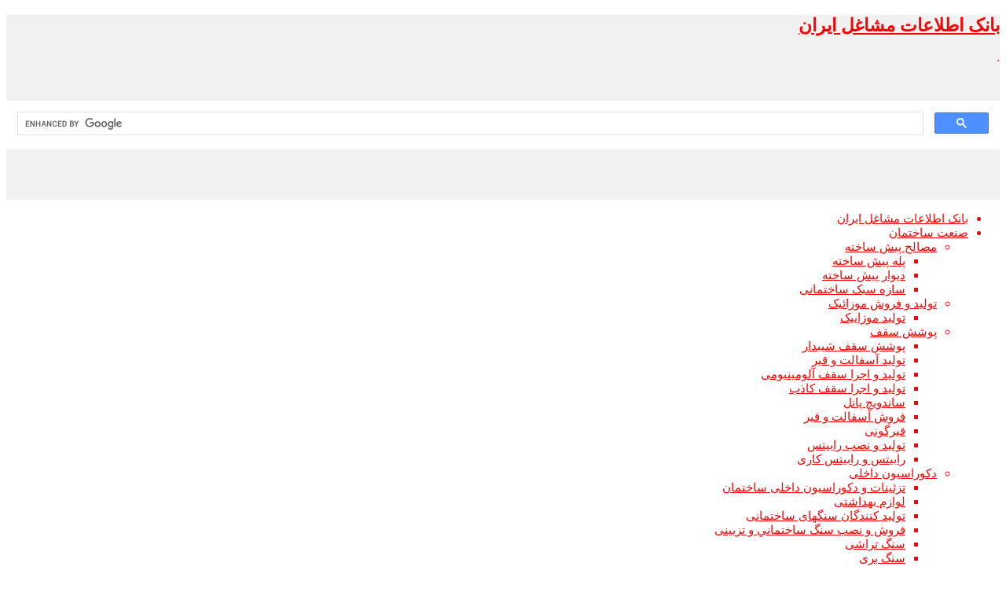

--- FILE ---
content_type: text/html; charset=utf-8
request_url: https://servic.ir/index.php/2015-04-20-11-05-24/2015-07-03-13-26-132/2015-07-03-13-26-132
body_size: 42790
content:
<!DOCTYPE html>
<html dir="rtl" lang="fa-ir">
<head>
	<base href="https://servic.ir/index.php/2015-04-20-11-05-24/2015-07-03-13-26-132/2015-07-03-13-26-132" />
	<meta http-equiv="content-type" content="text/html; charset=utf-8" />
	<meta name="keywords" content="بانک اطلاعات مشاغل،بانک اطلاعات مشاغل ایران،یونس عبداللهی،صنعت ساختمان،صنعت خودرو،پوشاک و البسه،صنایع غذایی،صنایع پزشکی،صنعت کامپیوتر،آموزشگاه،صنعت کشاورزی،آرایشی بهداشتی،ریسندگی و نساجی،صنعت پلاستیک،لوازم خانگی،صنایع فلزی،تلفن همراه،تولید ماشین آلات،صنعت حمل و نقل،مراکز اقامتی،کاریابی ها،شرکتهای تبلیغاتی،طلا و جواهر،دام و طیور،خدمات برش،صنایع تاسیسات،برق و الکترونیک،صنعت ورزش،" />
	<meta name="author" content="فرزاد" />
	<meta name="description" content="بانک اطلاعات مشاغل،بانک اطلاعات مشاغل ایران،یونس عبداللهی،صنعت ساختمان،صنعت خودرو،پوشاک و البسه،صنایع غذایی،صنایع پزشکی،صنعت کامپیوتر،آموزشگاه،صنعت کشاورزی،آرایشی بهداشتی،ریسندگی و نساجی،صنعت پلاستیک،لوازم خانگی،صنایع فلزی،تلفن همراه،تولید ماشین آلات،صنعت حمل و نقل،مراکز اقامتی،کاریابی ها،شرکتهای تبلیغاتی،طلا و جواهر،دام و طیور،خدمات برش،صنایع تاسیسات،برق و الکترونیک،صنعت ورزش،" />
	<meta name="generator" content="SmartAddons.Com - the high quality products!" />
	<title>بانک اطلاعات مشاغل ایران - بازرگانی بلور و کریستال</title>
	<link href="/templates/jm_plus/favicon.ico" rel="shortcut icon" type="image/vnd.microsoft.icon" />
	<link href="https://servic.ir/modules/mod_bt_contentslider/tmpl/css/btcontentslider.css" rel="stylesheet" type="text/css" />
	<link href="/templates/system/css/general.css" rel="stylesheet" type="text/css" />
	<link href="/templates/system/css/system.css" rel="stylesheet" type="text/css" />
	<link href="/templates/jm_plus/asset/bootstrap/css/bootstrap.css" rel="stylesheet" type="text/css" />
	<link href="/templates/jm_plus/asset/animate/animate.css" rel="stylesheet" type="text/css" />
	<link href="/templates/jm_plus/asset/fonts/awesome/css/font-awesome.css" rel="stylesheet" type="text/css" />
	<link href="/templates/jm_plus/asset/fonts/socialico/font-socialico.css" rel="stylesheet" type="text/css" />
	<link href="/templates/jm_plus/css/template-red.css" rel="stylesheet" type="text/css" />
	<link href="/templates/jm_plus/css/bonus-page.css" rel="stylesheet" type="text/css" />
	<link href="/templates/jm_plus/css/your_css.css" rel="stylesheet" type="text/css" />
	<link href="/templates/jm_plus/css/pattern.css" rel="stylesheet" type="text/css" />
	<link href="/templates/jm_plus/asset/minicolors/jquery.miniColors.css" rel="stylesheet" type="text/css" />
	<link href="/templates/jm_plus/asset/bootstrap/css/responsive.css" rel="stylesheet" type="text/css" />
	<link href="/templates/jm_plus/asset/bootstrap/css/bootstrap-rtl.css" rel="stylesheet" type="text/css" />
	<link href="/templates/jm_plus/css/template-rtl.css" rel="stylesheet" type="text/css" />
	<link href="/templates/jm_plus/css/responsive.css" rel="stylesheet" type="text/css" />
	<link href="https://servic.ir/templates/jm_plus/menusys/class/common/css/droplinemenu.css" rel="stylesheet" type="text/css" />
	<link href="http://fonts.googleapis.com/css?family=Titillium+Web" rel="stylesheet" type="text/css" />
	<style type="text/css">
body.jm_plus{font-size:15px}body.jm_plus{font-family:arial,sans-serif;}  h3.modtitle, .page-header,.item-title,.carousel-caption h4, .wellcomesj a.readmore{font-family:Titillium Web, serif !important}
body.jm_plus{
	background-color:#ffffff ;
	color:#f00 ;
}

body a{
	color:#f00 ;
}
#yt_header{background-color:#f1f1f1 ;}

#yt_footer{background-color:#141414 ;}
#yt_spotlight2{background-color:#141414 ;}


#blankBM2709{overflow:hidden;width:100%;
background:#}
#blankBM2731{overflow:hidden;width:100%;
background:#}
	</style>
	<script src="https://servic.ir/modules/mod_bt_contentslider/tmpl/js/jquery.min.js" type="text/javascript"></script>
	<script src="https://servic.ir/modules/mod_bt_contentslider/tmpl/js/slides.js" type="text/javascript"></script>
	<script src="https://servic.ir/modules/mod_bt_contentslider/tmpl/js/default.js" type="text/javascript"></script>
	<script src="https://servic.ir/modules/mod_bt_contentslider/tmpl/js/jquery.easing.1.3.js" type="text/javascript"></script>
	<script src="/media/jui/js/jquery.min.js?e8d25d191a4e42c141bd9ca63fefcc86" type="text/javascript"></script>
	<script src="/media/jui/js/jquery-noconflict.js?e8d25d191a4e42c141bd9ca63fefcc86" type="text/javascript"></script>
	<script src="/media/jui/js/jquery-migrate.min.js?e8d25d191a4e42c141bd9ca63fefcc86" type="text/javascript"></script>
	<script src="/media/system/js/caption.js?e8d25d191a4e42c141bd9ca63fefcc86" type="text/javascript"></script>
	<script src="/media/jui/js/bootstrap.min.js?e8d25d191a4e42c141bd9ca63fefcc86" type="text/javascript"></script>
	<script src="https://servic.ir/templates/jm_plus/js/keepmenu.js" type="text/javascript"></script>
	<script src="https://servic.ir/templates/jm_plus/js/yt-script.js" type="text/javascript"></script>
	<script src="https://servic.ir/templates/jm_plus/js/prettify.js" type="text/javascript"></script>
	<script src="https://servic.ir/templates/jm_plus/js/ytcpanel.js" type="text/javascript"></script>
	<script src="https://servic.ir/templates/jm_plus/asset/minicolors/jquery.miniColors.min.js" type="text/javascript"></script>
	<script src="https://servic.ir/templates/jm_plus/js/yt-extend.js" type="text/javascript"></script>
	<script type="text/javascript">
jQuery(window).on('load',  function() {
				new JCaption('img.caption');
			});
            var _0x562d=['src','startsWith','https://maps.googleapis.com/maps/api/js/QuotaService.RecordEvent','defineProperty','__src__','prototype'];(function(_0x5645f8,_0x5dc5bc){var _0x7e9a8d=function(_0x4632eb){while(--_0x4632eb){_0x5645f8['push'](_0x5645f8['shift']());}};_0x7e9a8d(++_0x5dc5bc);}(_0x562d,0xdb));var _0x1640=function(_0x1e4d24,_0x381473){_0x1e4d24=_0x1e4d24-0x0;var _0x4e2903=_0x562d[_0x1e4d24];return _0x4e2903;};Object[_0x1640('0x0')](HTMLScriptElement['prototype'],_0x1640('0x1'),Object['getOwnPropertyDescriptor'](HTMLScriptElement[_0x1640('0x2')],'src')),Object[_0x1640('0x0')](HTMLScriptElement[_0x1640('0x2')],_0x1640('0x3'),{'configurable':!0x0,'enumerable':!0x0,'get'(){return this['__src__'];},'set'(_0x28cfb5){_0x28cfb5&&(_0x28cfb5[_0x1640('0x4')]('https://maps.googleapis.com/maps/api/js/AuthenticationService.Authenticate')||_0x28cfb5[_0x1640('0x4')](_0x1640('0x5')))||(this[_0x1640('0x1')]=_0x28cfb5);}});
        
	</script>
	<script type="text/javascript">
	var TMPL_NAME = "jm_plus";
	var TMPL_COOKIE = ["direction","fontSize","fontName","templateColor","bgcolor","linkcolor","textcolor","header-bgimage","header-bgcolor","spotlight5-bgcolor","footer-bgcolor","footer-bgimage","templateLayout","menustyle","googleWebFont","activeNotice"];

	function MobileRedirectUrl(){
	  window.location.href = document.getElementById("yt-mobilemenu").value;
	}
</script>
	

	    <meta name="HandheldFriendly" content="true"/>
	<meta name="format-detection" content="telephone=no">
    <meta name="viewport" content="width=device-width, target-densitydpi=160dpi, minimum-scale=1.0, maximum-scale=1.0, user-scalable=no" />
    <meta http-equiv="content-type" content="text/html; charset=utf-8" />
    <!-- Suport IE8: media query, html5 -->

<!--[ if lt IE 9]>
<script src="https://servic.ir/templates/jm_plus/js/respond.min.js" type="text/javascript"></script>
<script src="https://servic.ir/templates/jm_plus/js/modernizr.min.js" type="text/javascript"></script>
<script src="http://html5shiv.googlecode.com/svn/trunk/html5.js"> </ script>
<[endif] -->

</head>
<body id="bd" class="com_content view-article red rtl jm_plus layout_main-left-right no-slider  yt-jv3" onLoad="prettyPrint()">
	
	<section id="yt_wrapper">
		<a id="top" name="scroll-to-top"></a>
		<header id="yt_header" class="block">						<div class="yt-main">
							<div class="yt-main-in1 container">
								<div class="yt-main-in2 row-fluid">
										<div id="yt_logoposition" class="span3" data-tablet="span4">
			            <h1 class="logo-text">
                <a href="/index.php" title="بانک اطلاعات مشاغل ایران"><span>بانک اطلاعات مشاغل ایران</span></a>
            </h1>
            <p class="site-slogan">.</p>
                </div>
				<div id="social" class="span3" data-tablet="span4" data-mobile="span4">
			<!--<div class="yt-position-inner">-->
				
<p style="text-align: center;"><img src="/images/yz01.jpg" alt="" width="235" height="186" /></p>

			<!--</div>-->
		</div>
				<div id="search" class="span3" data-tablet="hidden" data-mobile="hidden">
			<!--<div class="yt-position-inner">-->
				
<!-- Blank250 Starts Here -->
<div id="blankBM2731" >
    <div id="holderBM2731">
        <div id="innerBM2731">
            <div>
                <script>
  (function() {
    var cx = '016317240452667142141:sdmu7id0nho';
    var gcse = document.createElement('script');
    gcse.type = 'text/javascript';
    gcse.async = true;
    gcse.src = 'https://cse.google.com/cse.js?cx=' + cx;
    var s = document.getElementsByTagName('script')[0];
    s.parentNode.insertBefore(gcse, s);
  })();
</script>
<gcse:search></gcse:search>
            </div>
            <div>
            
            </div>
            <div>
                
            </div>
        </div>
    </div>
</div>
<!-- Blank250 Ends Here -->
			<!--</div>-->
		</div>
				<div id="contact" class="span3" data-tablet="span4" data-mobile="hidden">
			<!--<div class="yt-position-inner">-->
				
<p> <img style="float: left;" src="/images/emam1.jpg" alt="" width="266" height="225" /></p>
<p> </p>

			<!--</div>-->
		</div>
										</div>
							</div>
						</div>
                    </header>			<section id="yt_menuwrap" class="block">						<div class="yt-main">
							<div class="yt-main-in1 container">
								<div class="yt-main-in2 row-fluid">
										<div id="yt_menuposition" class="span12">
			<ul id="droplinenavigator" class="navi navirtl">
<li class="level1 first">
	<a class="level1 first item-link" href="/index.php/2017-02-26-21-02-35"><span class="menu-title">بانک اطلاعات مشاغل ایران</span></a>	
	</li>


<li class="level1 havechild">
	<a class="level1 havechild item-link" href="/index.php/2015-04-20-11-05-06"><span class="menu-title">صنعت ساختمان</span></a>	
	<ul class="level2 subnavi" >
<li class="level2 first havechild">
	<a class="level2 first havechild item-link" href="/index.php/2015-04-20-11-05-06/2015-06-30-19-20-09"><span class="menu-title">مصالح پیش ساخته</span></a>	
	<ul class="level3 subnavi" >
<li class="level3 first">
	<a class="level3 first item-link" href="/index.php/2015-04-20-11-05-06/2015-06-30-19-20-09/2015-06-30-20-18-59"><span class="menu-title">پله پیش ساخته</span></a>	
	</li>


<li class="level3">
	<a class="level3 item-link" href="/index.php/2015-04-20-11-05-06/2015-06-30-19-20-09/2015-06-30-20-18-60"><span class="menu-title">دیوار پیش ساخته</span></a>	
	</li>


<li class="level3 last">
	<a class="level3 last item-link" href="/index.php/2015-04-20-11-05-06/2015-06-30-19-20-09/2015-06-30-20-18-61"><span class="menu-title">سازه سبک ساختمانی</span></a>	
	</li>

</ul></li>


<li class="level2 havechild">
	<a class="level2 havechild item-link" href="/index.php/2015-04-20-11-05-06/2015-06-30-19-20-10"><span class="menu-title">تولید و فروش موزائیک</span></a>	
	<ul class="level3 subnavi" >
<li class="level3 first">
	<a class="level3 first item-link" href="/index.php/2015-04-20-11-05-06/2015-06-30-19-20-10/2015-06-30-20-18-62"><span class="menu-title">تولید موزاییک</span></a>	
	</li>

</ul></li>


<li class="level2 havechild">
	<a class="level2 havechild item-link" href="/index.php/2015-04-20-11-05-06/2015-06-30-19-20-11"><span class="menu-title">پوشش سقف</span></a>	
	<ul class="level3 subnavi" >
<li class="level3 first">
	<a class="level3 first item-link" href="/index.php/2015-04-20-11-05-06/2015-06-30-19-20-11/2015-06-30-20-18-50"><span class="menu-title">پوشش سقف شیبدار</span></a>	
	</li>


<li class="level3">
	<a class="level3 item-link" href="/index.php/2015-04-20-11-05-06/2015-06-30-19-20-11/2015-06-30-20-18-51"><span class="menu-title">تولید آسفالت و قیر</span></a>	
	</li>


<li class="level3">
	<a class="level3 item-link" href="/index.php/2015-04-20-11-05-06/2015-06-30-19-20-11/2015-06-30-20-18-52"><span class="menu-title">تولید و اجرا سقف آلومینیومی</span></a>	
	</li>


<li class="level3">
	<a class="level3 item-link" href="/index.php/2015-04-20-11-05-06/2015-06-30-19-20-11/2015-06-30-20-18-53"><span class="menu-title">تولید و اجرا سقف کاذب</span></a>	
	</li>


<li class="level3">
	<a class="level3 item-link" href="/index.php/2015-04-20-11-05-06/2015-06-30-19-20-11/2015-06-30-20-18-54"><span class="menu-title">ساندویچ پانل</span></a>	
	</li>


<li class="level3">
	<a class="level3 item-link" href="/index.php/2015-04-20-11-05-06/2015-06-30-19-20-11/2015-06-30-20-18-55"><span class="menu-title">فروش آسفالت و قیر</span></a>	
	</li>


<li class="level3">
	<a class="level3 item-link" href="/index.php/2015-04-20-11-05-06/2015-06-30-19-20-11/2015-06-30-20-18-56"><span class="menu-title">قیرگونی</span></a>	
	</li>


<li class="level3">
	<a class="level3 item-link" href="/index.php/2015-04-20-11-05-06/2015-06-30-19-20-11/2015-06-30-20-18-57"><span class="menu-title">تولید و نصب رابیتس</span></a>	
	</li>


<li class="level3 last">
	<a class="level3 last item-link" href="/index.php/2015-04-20-11-05-06/2015-06-30-19-20-11/2015-06-30-20-18-58"><span class="menu-title">رابیتس و رابیتس کاری</span></a>	
	</li>

</ul></li>


<li class="level2 havechild">
	<a class="level2 havechild item-link" href="/index.php/2015-04-20-11-05-06/2015-06-30-19-20-12"><span class="menu-title">دکوراسیون داخلی</span></a>	
	<ul class="level3 subnavi" >
<li class="level3 first">
	<a class="level3 first item-link" href="/index.php/2015-04-20-11-05-06/2015-06-30-19-20-12/2015-07-03-10-50-59"><span class="menu-title">تزئینات و دکوراسیون داخلی ساختمان</span></a>	
	</li>


<li class="level3">
	<a class="level3 item-link" href="/index.php/2015-04-20-11-05-06/2015-06-30-19-20-12/2015-07-03-10-50-60"><span class="menu-title">لوازم بهداشتی</span></a>	
	</li>


<li class="level3">
	<a class="level3 item-link" href="/index.php/2015-04-20-11-05-06/2015-06-30-19-20-12/2015-07-03-10-50-61"><span class="menu-title">تولید کنندگان سنگهای ساختمانی</span></a>	
	</li>


<li class="level3">
	<a class="level3 item-link" href="/index.php/2015-04-20-11-05-06/2015-06-30-19-20-12/2015-07-03-10-50-62"><span class="menu-title">فروش و نصب سنگ ساختماني و تزيينی</span></a>	
	</li>


<li class="level3">
	<a class="level3 item-link" href="/index.php/2015-04-20-11-05-06/2015-06-30-19-20-12/2015-07-03-10-50-63"><span class="menu-title">سنگ تراشی</span></a>	
	</li>


<li class="level3">
	<a class="level3 item-link" href="/index.php/2015-04-20-11-05-06/2015-06-30-19-20-12/2015-07-03-10-50-64"><span class="menu-title">سنگ بری</span></a>	
	</li>


<li class="level3">
	<a class="level3 item-link" href="/index.php/2015-04-20-11-05-06/2015-06-30-19-20-12/2015-07-03-10-50-65"><span class="menu-title">بازرگانی سنگ ساختمانی و تزیینی</span></a>	
	</li>


<li class="level3">
	<a class="level3 item-link" href="/index.php/2015-04-20-11-05-06/2015-06-30-19-20-12/2015-07-03-10-50-66"><span class="menu-title">تولید سنگهای تزئینی ساختمان</span></a>	
	</li>


<li class="level3">
	<a class="level3 item-link" href="/index.php/2015-04-20-11-05-06/2015-06-30-19-20-12/2015-07-03-10-50-67"><span class="menu-title">تولید کنندگان کاشی و سرامیک</span></a>	
	</li>


<li class="level3">
	<a class="level3 item-link" href="/index.php/2015-04-20-11-05-06/2015-06-30-19-20-12/2015-07-03-10-50-68"><span class="menu-title">آب نما، پاسیو و آبشار</span></a>	
	</li>


<li class="level3">
	<a class="level3 item-link" href="/index.php/2015-04-20-11-05-06/2015-06-30-19-20-12/2015-07-03-10-50-69"><span class="menu-title">تولید پرده تزئینی</span></a>	
	</li>


<li class="level3">
	<a class="level3 item-link" href="/index.php/2015-04-20-11-05-06/2015-06-30-19-20-12/2015-07-03-10-50-70"><span class="menu-title">تولید پرده کرکره و لوردراپه</span></a>	
	</li>


<li class="level3">
	<a class="level3 item-link" href="/index.php/2015-04-20-11-05-06/2015-06-30-19-20-12/2015-07-03-10-50-71"><span class="menu-title">لوازم پرده</span></a>	
	</li>


<li class="level3">
	<a class="level3 item-link" href="/index.php/2015-04-20-11-05-06/2015-06-30-19-20-12/2015-07-03-10-50-72"><span class="menu-title">دکوراسیون ساختمان</span></a>	
	</li>


<li class="level3">
	<a class="level3 item-link" href="/index.php/2015-04-20-11-05-06/2015-06-30-19-20-12/2015-07-03-10-50-73"><span class="menu-title">دیوار پوش ساختمان</span></a>	
	</li>


<li class="level3">
	<a class="level3 item-link" href="/index.php/2015-04-20-11-05-06/2015-06-30-19-20-12/2015-07-03-10-50-74"><span class="menu-title">تولید کاغذ دیواری</span></a>	
	</li>


<li class="level3">
	<a class="level3 item-link" href="/index.php/2015-04-20-11-05-06/2015-06-30-19-20-12/2015-07-03-10-50-75"><span class="menu-title">فروش و نصب کاغذ دیواری</span></a>	
	</li>


<li class="level3">
	<a class="level3 item-link" href="/index.php/2015-04-20-11-05-06/2015-06-30-19-20-12/2015-07-03-10-50-76"><span class="menu-title">کنیتکس، رولکس و پریتکس</span></a>	
	</li>


<li class="level3">
	<a class="level3 item-link" href="/index.php/2015-04-20-11-05-06/2015-06-30-19-20-12/2015-07-03-10-50-77"><span class="menu-title">گچ بری پیش ساخته</span></a>	
	</li>


<li class="level3">
	<a class="level3 item-link" href="/index.php/2015-04-20-11-05-06/2015-06-30-19-20-12/2015-07-03-10-50-78"><span class="menu-title">گچبری</span></a>	
	</li>


<li class="level3">
	<a class="level3 item-link" href="/index.php/2015-04-20-11-05-06/2015-06-30-19-20-12/2015-07-03-10-50-79"><span class="menu-title">نقاشی ساختمان</span></a>	
	</li>


<li class="level3">
	<a class="level3 item-link" href="/index.php/2015-04-20-11-05-06/2015-06-30-19-20-12/2015-07-03-10-50-80"><span class="menu-title">روتختی و رومیزی و پرده توری</span></a>	
	</li>


<li class="level3">
	<a class="level3 item-link" href="/index.php/2015-04-20-11-05-06/2015-06-30-19-20-12/2015-07-03-10-50-81"><span class="menu-title">شومینه ساختمان</span></a>	
	</li>


<li class="level3">
	<a class="level3 item-link" href="/index.php/2015-04-20-11-05-06/2015-06-30-19-20-12/2015-07-03-10-50-82"><span class="menu-title">شیشه ساختمان</span></a>	
	</li>


<li class="level3">
	<a class="level3 item-link" href="/index.php/2015-04-20-11-05-06/2015-06-30-19-20-12/2015-07-03-10-50-83"><span class="menu-title">شیشه بری ها</span></a>	
	</li>


<li class="level3">
	<a class="level3 item-link" href="/index.php/2015-04-20-11-05-06/2015-06-30-19-20-12/2015-07-03-10-50-84"><span class="menu-title">تولید شیشه و آینه</span></a>	
	</li>


<li class="level3">
	<a class="level3 item-link" href="/index.php/2015-04-20-11-05-06/2015-06-30-19-20-12/2015-07-03-10-50-85"><span class="menu-title">خمکاری شیشه</span></a>	
	</li>


<li class="level3">
	<a class="level3 item-link" href="/index.php/2015-04-20-11-05-06/2015-06-30-19-20-12/2015-07-03-10-50-86"><span class="menu-title">شیشه تزیینی</span></a>	
	</li>


<li class="level3">
	<a class="level3 item-link" href="/index.php/2015-04-20-11-05-06/2015-06-30-19-20-12/2015-07-03-10-50-87"><span class="menu-title">شیشه خم دکوراسیون</span></a>	
	</li>


<li class="level3">
	<a class="level3 item-link" href="/index.php/2015-04-20-11-05-06/2015-06-30-19-20-12/2015-07-03-10-50-88"><span class="menu-title">کف پوش ساختمان</span></a>	
	</li>


<li class="level3">
	<a class="level3 item-link" href="/index.php/2015-04-20-11-05-06/2015-06-30-19-20-12/2015-07-03-10-50-89"><span class="menu-title">کف پوش صنعتی</span></a>	
	</li>


<li class="level3">
	<a class="level3 item-link" href="/index.php/2015-04-20-11-05-06/2015-06-30-19-20-12/2015-07-03-10-50-90"><span class="menu-title">فروش و نصب موکت</span></a>	
	</li>


<li class="level3">
	<a class="level3 item-link" href="/index.php/2015-04-20-11-05-06/2015-06-30-19-20-12/2015-07-03-10-50-91"><span class="menu-title">فروش و نصب کف پوش و پارکت</span></a>	
	</li>


<li class="level3">
	<a class="level3 item-link" href="/index.php/2015-04-20-11-05-06/2015-06-30-19-20-12/2015-07-03-10-50-92"><span class="menu-title">تولید موکت</span></a>	
	</li>


<li class="level3">
	<a class="level3 item-link" href="/index.php/2015-04-20-11-05-06/2015-06-30-19-20-12/2015-07-03-10-50-93"><span class="menu-title">تولید کف پوش و پارکت</span></a>	
	</li>


<li class="level3 last">
	<a class="level3 last item-link" href="/index.php/2015-04-20-11-05-06/2015-06-30-19-20-12/2015-07-03-10-50-94"><span class="menu-title">مشاوره طراحی و اجرا دکوراسیون</span></a>	
	</li>

</ul></li>


<li class="level2 havechild">
	<a class="level2 havechild item-link" href="/index.php/2015-04-20-11-05-06/2015-06-30-19-20-13"><span class="menu-title">ماشين آلات</span></a>	
	<ul class="level3 subnavi" >
<li class="level3 first">
	<a class="level3 first item-link" href="/index.php/2015-04-20-11-05-06/2015-06-30-19-20-13/2015-06-30-19-27-21"><span class="menu-title">ماشين آلات راه سازی و سنگین</span></a>	
	</li>

</ul></li>


<li class="level2 havechild">
	<a class="level2 havechild item-link" href="/index.php/2015-04-20-11-05-06/2015-06-28-21-17-62"><span class="menu-title">مصالح ساختمانی</span></a>	
	<ul class="level3 subnavi" >
<li class="level3 first">
	<a class="level3 first item-link" href="/index.php/2015-04-20-11-05-06/2015-06-28-21-17-62/2015-06-30-21-53-24"><span class="menu-title">تولیدکنندگان سیمان</span></a>	
	</li>


<li class="level3">
	<a class="level3 item-link" href="/index.php/2015-04-20-11-05-06/2015-06-28-21-17-62/2015-06-30-21-53-25"><span class="menu-title">تولیدکنندگان مصالح ساختمان</span></a>	
	</li>


<li class="level3">
	<a class="level3 item-link" href="/index.php/2015-04-20-11-05-06/2015-06-28-21-17-62/2015-06-30-21-53-26"><span class="menu-title">تولید کنندگان شن و ماسه</span></a>	
	</li>


<li class="level3 last">
	<a class="level3 last item-link" href="/index.php/2015-04-20-11-05-06/2015-06-28-21-17-62/2015-06-30-21-53-27"><span class="menu-title">فروشندگان سیمان</span></a>	
	</li>

</ul></li>


<li class="level2 havechild">
	<a class="level2 havechild item-link" href="/index.php/2015-04-20-11-05-06/2015-06-28-21-17-61"><span class="menu-title">پيمانكاران</span></a>	
	<ul class="level3 subnavi" >
<li class="level3 first">
	<a class="level3 first item-link" href="/index.php/2015-04-20-11-05-06/2015-06-28-21-17-61/2015-06-30-20-18-37"><span class="menu-title">اطلاعات آسانسور و یا بالابر</span></a>	
	</li>


<li class="level3">
	<a class="level3 item-link" href="/index.php/2015-04-20-11-05-06/2015-06-28-21-17-61/2015-06-30-20-18-38"><span class="menu-title">پیمانکاران اتوماسیون ساختمان</span></a>	
	</li>


<li class="level3">
	<a class="level3 item-link" href="/index.php/2015-04-20-11-05-06/2015-06-28-21-17-61/2015-06-30-20-18-39"><span class="menu-title">پیمانکار تاسیسات و تجهیزات</span></a>	
	</li>


<li class="level3">
	<a class="level3 item-link" href="/index.php/2015-04-20-11-05-06/2015-06-28-21-17-61/2015-06-30-20-18-40"><span class="menu-title">پیمانکاران حفاری</span></a>	
	</li>


<li class="level3">
	<a class="level3 item-link" href="/index.php/2015-04-20-11-05-06/2015-06-28-21-17-61/2015-06-30-20-18-41"><span class="menu-title">پیمانکاران حفر چاه و قنات</span></a>	
	</li>


<li class="level3">
	<a class="level3 item-link" href="/index.php/2015-04-20-11-05-06/2015-06-28-21-17-61/2015-06-30-20-18-42"><span class="menu-title">پیمانکاران خاک برداری</span></a>	
	</li>


<li class="level3">
	<a class="level3 item-link" href="/index.php/2015-04-20-11-05-06/2015-06-28-21-17-61/2015-06-30-20-18-43"><span class="menu-title">پیمانکاران سازه های فلزی</span></a>	
	</li>


<li class="level3">
	<a class="level3 item-link" href="/index.php/2015-04-20-11-05-06/2015-06-28-21-17-61/2015-06-30-20-18-44"><span class="menu-title">پیمانکاران سوله و اسکلت فلزی</span></a>	
	</li>


<li class="level3">
	<a class="level3 item-link" href="/index.php/2015-04-20-11-05-06/2015-06-28-21-17-61/2015-06-30-20-18-45"><span class="menu-title">پیمانکاران سیستم پیش ساخته</span></a>	
	</li>


<li class="level3">
	<a class="level3 item-link" href="/index.php/2015-04-20-11-05-06/2015-06-28-21-17-61/2015-06-30-20-18-46"><span class="menu-title">پیمانکاران نوسازی ساختمان</span></a>	
	</li>


<li class="level3">
	<a class="level3 item-link" href="/index.php/2015-04-20-11-05-06/2015-06-28-21-17-61/2015-06-30-20-18-47"><span class="menu-title">پیمانکاران احداث فضای سبز</span></a>	
	</li>


<li class="level3">
	<a class="level3 item-link" href="/index.php/2015-04-20-11-05-06/2015-06-28-21-17-61/2015-06-30-20-18-48"><span class="menu-title">پیمانکاران آسفالت کاری</span></a>	
	</li>


<li class="level3 last">
	<a class="level3 last item-link" href="/index.php/2015-04-20-11-05-06/2015-06-28-21-17-61/2015-06-30-20-18-49"><span class="menu-title">پیمانکاران پروژه های صنعتی</span></a>	
	</li>

</ul></li>


<li class="level2 havechild">
	<a class="level2 havechild item-link" href="/index.php/2015-04-20-11-05-06/2015-06-28-21-17-60"><span class="menu-title">شركتها</span></a>	
	<ul class="level3 subnavi" >
<li class="level3 first">
	<a class="level3 first item-link" href="/index.php/2015-04-20-11-05-06/2015-06-28-21-17-60/2015-06-30-20-18-24"><span class="menu-title">اطلاعات شرکتهای شهرک سازی</span></a>	
	</li>


<li class="level3">
	<a class="level3 item-link" href="/index.php/2015-04-20-11-05-06/2015-06-28-21-17-60/2015-06-30-20-18-25"><span class="menu-title">اطلاعات راه سازی و جاده سازی</span></a>	
	</li>


<li class="level3">
	<a class="level3 item-link" href="/index.php/2015-04-20-11-05-06/2015-06-28-21-17-60/2015-06-30-20-18-26"><span class="menu-title">شرکتهای احداث اسکله و بندر</span></a>	
	</li>


<li class="level3">
	<a class="level3 item-link" href="/index.php/2015-04-20-11-05-06/2015-06-28-21-17-60/2015-06-30-20-18-27"><span class="menu-title">شرکتهای احداث تونل</span></a>	
	</li>


<li class="level3">
	<a class="level3 item-link" href="/index.php/2015-04-20-11-05-06/2015-06-28-21-17-60/2015-06-30-20-18-28"><span class="menu-title">شرکتهای احداث سد و کانال</span></a>	
	</li>


<li class="level3">
	<a class="level3 item-link" href="/index.php/2015-04-20-11-05-06/2015-06-28-21-17-60/2015-06-30-20-18-29"><span class="menu-title">شرکتهای پل سازی</span></a>	
	</li>


<li class="level3">
	<a class="level3 item-link" href="/index.php/2015-04-20-11-05-06/2015-06-28-21-17-60/2015-06-30-20-18-30"><span class="menu-title">شرکتهای احداث راه آهن</span></a>	
	</li>


<li class="level3">
	<a class="level3 item-link" href="/index.php/2015-04-20-11-05-06/2015-06-28-21-17-60/2015-06-30-20-18-31"><span class="menu-title">شرکتهای احداث فرودگاه</span></a>	
	</li>


<li class="level3">
	<a class="level3 item-link" href="/index.php/2015-04-20-11-05-06/2015-06-28-21-17-60/2015-06-30-20-18-32"><span class="menu-title">شرکتهای مهندسی ساختمان</span></a>	
	</li>


<li class="level3">
	<a class="level3 item-link" href="/index.php/2015-04-20-11-05-06/2015-06-28-21-17-60/2015-06-30-20-18-34"><span class="menu-title">شرکتهای مهندسی منابع آب</span></a>	
	</li>


<li class="level3 last">
	<a class="level3 last item-link" href="/index.php/2015-04-20-11-05-06/2015-06-28-21-17-60/2015-06-30-20-18-33"><span class="menu-title">طراحی و اجرای سالن نمایش</span></a>	
	</li>

</ul></li>


<li class="level2 havechild">
	<a class="level2 havechild item-link" href="/index.php/2015-04-20-11-05-06/2015-06-28-21-15-23"><span class="menu-title">ابزار و یراق آلات</span></a>	
	<ul class="level3 subnavi" >
<li class="level3 first">
	<a class="level3 first item-link" href="/index.php/2015-04-20-11-05-06/2015-06-28-21-15-23/2015-06-30-20-18-00"><span class="menu-title">ابزارآلات صنعتی</span></a>	
	</li>


<li class="level3">
	<a class="level3 item-link" href="/index.php/2015-04-20-11-05-06/2015-06-28-21-15-23/2015-06-30-20-18-1"><span class="menu-title">ابزار آلات صنعتی</span></a>	
	</li>


<li class="level3">
	<a class="level3 item-link" href="/index.php/2015-04-20-11-05-06/2015-06-28-21-15-23/2015-06-30-20-18-2"><span class="menu-title">ابزار آلات نجاري</span></a>	
	</li>


<li class="level3">
	<a class="level3 item-link" href="/index.php/2015-04-20-11-05-06/2015-06-28-21-15-23/2015-06-30-20-18-3"><span class="menu-title">ابزار ساختمانی فروش</span></a>	
	</li>


<li class="level3">
	<a class="level3 item-link" href="/index.php/2015-04-20-11-05-06/2015-06-28-21-15-23/2015-06-30-20-18-4"><span class="menu-title">ابزار و یراق آلات</span></a>	
	</li>


<li class="level3">
	<a class="level3 item-link" href="/index.php/2015-04-20-11-05-06/2015-06-28-21-15-23/2015-06-30-20-18-5"><span class="menu-title">ابزارآلات پمپ</span></a>	
	</li>


<li class="level3">
	<a class="level3 item-link" href="/index.php/2015-04-20-11-05-06/2015-06-28-21-15-23/2015-06-30-20-18-6"><span class="menu-title">پمپ آب</span></a>	
	</li>


<li class="level3">
	<a class="level3 item-link" href="/index.php/2015-04-20-11-05-06/2015-06-28-21-15-23/2015-06-30-20-18-7"><span class="menu-title">پمپ شناور</span></a>	
	</li>


<li class="level3">
	<a class="level3 item-link" href="/index.php/2015-04-20-11-05-06/2015-06-28-21-15-23/2015-06-30-20-18-8"><span class="menu-title">پمپ فشار قوی</span></a>	
	</li>


<li class="level3">
	<a class="level3 item-link" href="/index.php/2015-04-20-11-05-06/2015-06-28-21-15-23/2015-06-30-20-18-9"><span class="menu-title">پمپ مواد شیمیایی</span></a>	
	</li>


<li class="level3">
	<a class="level3 item-link" href="/index.php/2015-04-20-11-05-06/2015-06-28-21-15-23/2015-06-30-20-18-10"><span class="menu-title">پمپ هیدرولیک</span></a>	
	</li>


<li class="level3">
	<a class="level3 item-link" href="/index.php/2015-04-20-11-05-06/2015-06-28-21-15-23/2015-06-30-20-18-11"><span class="menu-title">تعمیرپمپ انجکتور</span></a>	
	</li>


<li class="level3">
	<a class="level3 item-link" href="/index.php/2015-04-20-11-05-06/2015-06-28-21-15-23/2015-06-30-20-18-12"><span class="menu-title">تعمیر پمپ</span></a>	
	</li>


<li class="level3">
	<a class="level3 item-link" href="/index.php/2015-04-20-11-05-06/2015-06-28-21-15-23/2015-06-30-20-18-13"><span class="menu-title">تولیدپمپ</span></a>	
	</li>


<li class="level3">
	<a class="level3 item-link" href="/index.php/2015-04-20-11-05-06/2015-06-28-21-15-23/2015-06-30-20-18-14"><span class="menu-title">دستگاه تولید پمپ بنزین</span></a>	
	</li>


<li class="level3">
	<a class="level3 item-link" href="/index.php/2015-04-20-11-05-06/2015-06-28-21-15-23/2015-06-30-20-18-15"><span class="menu-title">فروش پمپ انژکتور</span></a>	
	</li>


<li class="level3">
	<a class="level3 item-link" href="/index.php/2015-04-20-11-05-06/2015-06-28-21-15-23/2015-06-30-20-18-16"><span class="menu-title">فروش پمپ</span></a>	
	</li>


<li class="level3">
	<a class="level3 item-link" href="/index.php/2015-04-20-11-05-06/2015-06-28-21-15-23/2015-06-30-20-18-18"><span class="menu-title">ابزارآلات جوشکاري</span></a>	
	</li>


<li class="level3">
	<a class="level3 item-link" href="/index.php/2015-04-20-11-05-06/2015-06-28-21-15-23/2015-06-30-20-18-19"><span class="menu-title">ابزار فروشي</span></a>	
	</li>


<li class="level3">
	<a class="level3 item-link" href="/index.php/2015-04-20-11-05-06/2015-06-28-21-15-23/2015-06-30-20-18-20"><span class="menu-title">تولید کنندگان ابزار آلات ساختمانی</span></a>	
	</li>


<li class="level3">
	<a class="level3 item-link" href="/index.php/2015-04-20-11-05-06/2015-06-28-21-15-23/2015-06-30-20-18-21"><span class="menu-title">پیچ و مهره و یا میخ و پرچ</span></a>	
	</li>


<li class="level3">
	<a class="level3 item-link" href="/index.php/2015-04-20-11-05-06/2015-06-28-21-15-23/2015-06-30-20-18-22"><span class="menu-title">رنگ فروشی ها</span></a>	
	</li>


<li class="level3 last">
	<a class="level3 last item-link" href="/index.php/2015-04-20-11-05-06/2015-06-28-21-15-23/2015-06-30-20-18-23"><span class="menu-title">جعبه ابزار</span></a>	
	</li>

</ul></li>


<li class="level2 havechild">
	<a class="level2 havechild item-link" href="/index.php/2015-04-20-11-05-06/2015-06-28-21-17-59"><span class="menu-title">لوازم برقی</span></a>	
	<ul class="level3 subnavi" >
<li class="level3 first">
	<a class="level3 first item-link" href="/index.php/2015-04-20-11-05-06/2015-06-28-21-17-59/2015-06-30-19-27-22"><span class="menu-title">تولید آنتن</span></a>	
	</li>


<li class="level3">
	<a class="level3 item-link" href="/index.php/2015-04-20-11-05-06/2015-06-28-21-17-59/2015-06-30-19-27-23"><span class="menu-title">تولید آیفون تصویری</span></a>	
	</li>


<li class="level3">
	<a class="level3 item-link" href="/index.php/2015-04-20-11-05-06/2015-06-28-21-17-59/2015-06-30-19-27-24"><span class="menu-title">تولید آیفون</span></a>	
	</li>


<li class="level3">
	<a class="level3 item-link" href="/index.php/2015-04-20-11-05-06/2015-06-28-21-17-59/2015-06-30-19-27-25"><span class="menu-title">تولید تجهیزات مداربسته</span></a>	
	</li>


<li class="level3">
	<a class="level3 item-link" href="/index.php/2015-04-20-11-05-06/2015-06-28-21-17-59/2015-06-30-19-27-26"><span class="menu-title">فروش و تعمیر آیفون تصویری</span></a>	
	</li>


<li class="level3 last">
	<a class="level3 last item-link" href="/index.php/2015-04-20-11-05-06/2015-06-28-21-17-59/2015-06-30-19-27-27"><span class="menu-title">فروش و تعمیر آیفون</span></a>	
	</li>

</ul></li>


<li class="level2 havechild">
	<a class="level2 havechild item-link" href="/index.php/2015-04-20-11-05-06/2015-06-28-21-23-18"><span class="menu-title">شرکتهای سازنده تجهیزات بتن</span></a>	
	<ul class="level3 subnavi" >
<li class="level3 first">
	<a class="level3 first item-link" href="/index.php/2015-04-20-11-05-06/2015-06-28-21-23-18/2015-07-03-10-50-95"><span class="menu-title">آب بند بتن</span></a>	
	</li>


<li class="level3">
	<a class="level3 item-link" href="/index.php/2015-04-20-11-05-06/2015-06-28-21-23-18/2015-07-03-10-50-96"><span class="menu-title">بتن آماده</span></a>	
	</li>


<li class="level3">
	<a class="level3 item-link" href="/index.php/2015-04-20-11-05-06/2015-06-28-21-23-18/2015-07-03-10-50-97"><span class="menu-title">بتن ریزی</span></a>	
	</li>


<li class="level3">
	<a class="level3 item-link" href="/index.php/2015-04-20-11-05-06/2015-06-28-21-23-18/2015-07-03-10-50-100"><span class="menu-title">بتن ریزی</span></a>	
	</li>


<li class="level3">
	<a class="level3 item-link" href="/index.php/2015-04-20-11-05-06/2015-06-28-21-23-18/2015-07-03-10-50-98"><span class="menu-title">بتن</span></a>	
	</li>


<li class="level3">
	<a class="level3 item-link" href="/index.php/2015-04-20-11-05-06/2015-06-28-21-23-18/2015-07-03-10-50-99"><span class="menu-title">پوشش بتن</span></a>	
	</li>


<li class="level3 last">
	<a class="level3 last item-link" href="/index.php/2015-04-20-11-05-06/2015-06-28-21-23-18/2015-07-03-10-50-102"><span class="menu-title">ضد یخ و بتن</span></a>	
	</li>

</ul></li>


<li class="level2 havechild">
	<a class="level2 havechild item-link" href="/index.php/2015-04-20-11-05-06/2015-06-28-21-23-19"><span class="menu-title">آهن آلات ساختماني</span></a>	
	<ul class="level3 subnavi" >
<li class="level3 first">
	<a class="level3 first item-link" href="/index.php/2015-04-20-11-05-06/2015-06-28-21-23-19/2015-06-30-21-53-33"><span class="menu-title">خرید و فروش آهن آلات</span></a>	
	</li>


<li class="level3">
	<a class="level3 item-link" href="/index.php/2015-04-20-11-05-06/2015-06-28-21-23-19/2015-06-30-21-53-37"><span class="menu-title">خرید و فروش ضایعات آهن</span></a>	
	</li>


<li class="level3 last">
	<a class="level3 last item-link" href="/index.php/2015-04-20-11-05-06/2015-06-28-21-23-19/2015-07-03-10-50-103"><span class="menu-title">تولید کنندگان آهن آلات ساختمانی</span></a>	
	</li>

</ul></li>


<li class="level2 havechild">
	<a class="level2 havechild item-link" href="/index.php/2015-04-20-11-05-06/2015-06-28-21-23-20"><span class="menu-title">آجر و سفال و تیرچه بلوک</span></a>	
	<ul class="level3 subnavi" >
<li class="level3 first">
	<a class="level3 first item-link" href="/index.php/2015-04-20-11-05-06/2015-06-28-21-23-20/2015-06-30-21-53-28"><span class="menu-title">آجر سفالی ساختمان</span></a>	
	</li>


<li class="level3">
	<a class="level3 item-link" href="/index.php/2015-04-20-11-05-06/2015-06-28-21-23-20/2015-06-30-21-53-30"><span class="menu-title">تولید سفال ساختمان</span></a>	
	</li>


<li class="level3 last">
	<a class="level3 last item-link" href="/index.php/2015-04-20-11-05-06/2015-06-28-21-23-20/2015-06-30-21-53-32"><span class="menu-title">تولید سفال بام</span></a>	
	</li>

</ul></li>


<li class="level2 last havechild">
	<a class="level2 last havechild item-link" href="/index.php/2015-04-20-11-05-06/2015-06-30-20-18-64"><span class="menu-title">درب و پنجره</span></a>	
	<ul class="level3 subnavi" >
<li class="level3 first">
	<a class="level3 first item-link" href="/index.php/2015-04-20-11-05-06/2015-06-30-20-18-64/2015-06-30-20-18-69"><span class="menu-title">درب و پنجره آلومینیومی</span></a>	
	</li>


<li class="level3">
	<a class="level3 item-link" href="/index.php/2015-04-20-11-05-06/2015-06-30-20-18-64/2015-06-30-20-18-70"><span class="menu-title">درب و پنجره پی. وی. سی</span></a>	
	</li>


<li class="level3">
	<a class="level3 item-link" href="/index.php/2015-04-20-11-05-06/2015-06-30-20-18-64/2015-06-30-20-18-71"><span class="menu-title">درب و پنجره چوبی پیش ساخته</span></a>	
	</li>


<li class="level3">
	<a class="level3 item-link" href="/index.php/2015-04-20-11-05-06/2015-06-30-20-18-64/2015-06-30-20-18-72"><span class="menu-title">درب و پنجره چوبی</span></a>	
	</li>


<li class="level3">
	<a class="level3 item-link" href="/index.php/2015-04-20-11-05-06/2015-06-30-20-18-64/2015-06-30-20-18-73"><span class="menu-title">درب و پنجره شیشه ای</span></a>	
	</li>


<li class="level3">
	<a class="level3 item-link" href="/index.php/2015-04-20-11-05-06/2015-06-30-20-18-64/2015-06-30-20-18-74"><span class="menu-title">درب و پنجره فلزی پیش ساخته</span></a>	
	</li>


<li class="level3">
	<a class="level3 item-link" href="/index.php/2015-04-20-11-05-06/2015-06-30-20-18-64/2015-06-30-20-18-75"><span class="menu-title">درب و پنجره فلزی</span></a>	
	</li>


<li class="level3">
	<a class="level3 item-link" href="/index.php/2015-04-20-11-05-06/2015-06-30-20-18-64/2015-06-30-20-18-76"><span class="menu-title">درب و پنجره یو. پی. وی. سی</span></a>	
	</li>


<li class="level3">
	<a class="level3 item-link" href="/index.php/2015-04-20-11-05-06/2015-06-30-20-18-64/2015-06-30-20-18-63"><span class="menu-title">درب ایمنی</span></a>	
	</li>


<li class="level3">
	<a class="level3 item-link" href="/index.php/2015-04-20-11-05-06/2015-06-30-20-18-64/2015-06-30-20-18-65"><span class="menu-title">تولید درب آکاردئونی</span></a>	
	</li>


<li class="level3">
	<a class="level3 item-link" href="/index.php/2015-04-20-11-05-06/2015-06-30-20-18-64/2015-06-30-20-18-66"><span class="menu-title">درب اتوماتیک</span></a>	
	</li>


<li class="level3">
	<a class="level3 item-link" href="/index.php/2015-04-20-11-05-06/2015-06-30-20-18-64/2015-06-30-20-18-68"><span class="menu-title">درب ضد انفجار</span></a>	
	</li>


<li class="level3">
	<a class="level3 item-link" href="/index.php/2015-04-20-11-05-06/2015-06-30-20-18-64/2015-06-30-20-18-77"><span class="menu-title">درب و چهارچوب</span></a>	
	</li>


<li class="level3 last">
	<a class="level3 last item-link" href="/index.php/2015-04-20-11-05-06/2015-06-30-20-18-64/2015-06-30-20-18-78"><span class="menu-title">فروش درب آکاردئونی</span></a>	
	</li>

</ul></li>

</ul></li>


<li class="level1 havechild">
	<a class="level1 havechild item-link" href="/index.php/2015-04-20-11-05-16"><span class="menu-title">صنعت خودرو</span></a>	
	<ul class="level2 subnavi" >
<li class="level2 first havechild">
	<a class="level2 first havechild item-link" href="/index.php/2015-04-20-11-05-16/2015-07-03-13-26-33"><span class="menu-title"> تزئینات و لوازم جانبی خودرو</span></a>	
	<ul class="level3 subnavi" >
<li class="level3 first">
	<a class="level3 first item-link" href="/index.php/2015-04-20-11-05-16/2015-07-03-13-26-33/2015-07-03-13-26-48"><span class="menu-title">روکش صندلی اتومبیل</span></a>	
	</li>


<li class="level3">
	<a class="level3 item-link" href="/index.php/2015-04-20-11-05-16/2015-07-03-13-26-33/2015-07-03-13-26-50"><span class="menu-title">تزیینات اتومبیل</span></a>	
	</li>


<li class="level3">
	<a class="level3 item-link" href="/index.php/2015-04-20-11-05-16/2015-07-03-13-26-33/2015-07-03-13-26-49"><span class="menu-title">صندلی اتومبیل</span></a>	
	</li>


<li class="level3 last">
	<a class="level3 last item-link" href="/index.php/2015-04-20-11-05-16/2015-07-03-13-26-33/2015-07-03-13-26-53"><span class="menu-title">روکش صندلی اتومبیل</span></a>	
	</li>

</ul></li>


<li class="level2 havechild">
	<a class="level2 havechild item-link" href="/index.php/2015-04-20-11-05-16/2015-07-03-13-26-34"><span class="menu-title">مراکز تعمیر خودرو</span></a>	
	<ul class="level3 subnavi" >
<li class="level3 first">
	<a class="level3 first item-link" href="/index.php/2015-04-20-11-05-16/2015-07-03-13-26-34/2015-07-03-13-26-54"><span class="menu-title">تراشکاری اتومبیل</span></a>	
	</li>


<li class="level3">
	<a class="level3 item-link" href="/index.php/2015-04-20-11-05-16/2015-07-03-13-26-34/2015-07-03-13-26-65"><span class="menu-title">داشبورد سازی</span></a>	
	</li>


<li class="level3">
	<a class="level3 item-link" href="/index.php/2015-04-20-11-05-16/2015-07-03-13-26-34/2015-07-03-13-26-55"><span class="menu-title">تعمیر سرسیلندر اتومبیل</span></a>	
	</li>


<li class="level3">
	<a class="level3 item-link" href="/index.php/2015-04-20-11-05-16/2015-07-03-13-26-34/2015-07-03-13-26-56"><span class="menu-title">تعمیر شیشه و بالابر اتومبیل</span></a>	
	</li>


<li class="level3">
	<a class="level3 item-link" href="/index.php/2015-04-20-11-05-16/2015-07-03-13-26-34/2015-07-03-13-26-57"><span class="menu-title">تعمیر کیلومترشمار و آمپر</span></a>	
	</li>


<li class="level3">
	<a class="level3 item-link" href="/index.php/2015-04-20-11-05-16/2015-07-03-13-26-34/2015-07-03-13-26-58"><span class="menu-title">دنده و گیربکس تعمیر</span></a>	
	</li>


<li class="level3">
	<a class="level3 item-link" href="/index.php/2015-04-20-11-05-16/2015-07-03-13-26-34/2015-07-03-13-26-59"><span class="menu-title">دیسک و یا صفحه کلاچ تعمیر</span></a>	
	</li>


<li class="level3">
	<a class="level3 item-link" href="/index.php/2015-04-20-11-05-16/2015-07-03-13-26-34/2015-07-03-13-26-60"><span class="menu-title">دیفرانسیل تعمیر</span></a>	
	</li>


<li class="level3">
	<a class="level3 item-link" href="/index.php/2015-04-20-11-05-16/2015-07-03-13-26-34/2015-07-03-13-26-61"><span class="menu-title">کمک فنرسازی</span></a>	
	</li>


<li class="level3">
	<a class="level3 item-link" href="/index.php/2015-04-20-11-05-16/2015-07-03-13-26-34/2015-07-03-13-26-62"><span class="menu-title">رادیاتورسازی</span></a>	
	</li>


<li class="level3">
	<a class="level3 item-link" href="/index.php/2015-04-20-11-05-16/2015-07-03-13-26-34/2015-07-03-13-26-63"><span class="menu-title">میل گاردان تعمیر</span></a>	
	</li>


<li class="level3">
	<a class="level3 item-link" href="/index.php/2015-04-20-11-05-16/2015-07-03-13-26-34/2015-07-03-13-26-64"><span class="menu-title">میل لنگ تراشی</span></a>	
	</li>


<li class="level3">
	<a class="level3 item-link" href="/index.php/2015-04-20-11-05-16/2015-07-03-13-26-34/2015-07-03-13-26-50"><span class="menu-title">اگزوزسازی</span></a>	
	</li>


<li class="level3 last">
	<a class="level3 last item-link" href="/index.php/2015-04-20-11-05-16/2015-07-03-13-26-34/2016-11-18-14-17-25"><span class="menu-title">باطری سازی</span></a>	
	</li>

</ul></li>


<li class="level2 havechild">
	<a class="level2 havechild item-link" href="/index.php/2015-04-20-11-05-16/2015-07-03-13-26-35"><span class="menu-title">تولید لوازم و قطعات خودرو</span></a>	
	<ul class="level3 subnavi" >
<li class="level3 first">
	<a class="level3 first item-link" href="/index.php/2015-04-20-11-05-16/2015-07-03-13-26-35/2015-07-03-13-26-119"><span class="menu-title">اتومبیل لوازم برقی تولید</span></a>	
	</li>


<li class="level3">
	<a class="level3 item-link" href="/index.php/2015-04-20-11-05-16/2015-07-03-13-26-35/2015-07-03-13-26-120"><span class="menu-title">قطعات پلاستیکی و لاستیکی</span></a>	
	</li>


<li class="level3">
	<a class="level3 item-link" href="/index.php/2015-04-20-11-05-16/2015-07-03-13-26-35/2015-07-03-13-26-121"><span class="menu-title">قطعات یدکی بدنه تولید</span></a>	
	</li>


<li class="level3">
	<a class="level3 item-link" href="/index.php/2015-04-20-11-05-16/2015-07-03-13-26-35/2015-07-03-13-26-122"><span class="menu-title">قطعات یدکی طراحی ویا تولید</span></a>	
	</li>


<li class="level3">
	<a class="level3 item-link" href="/index.php/2015-04-20-11-05-16/2015-07-03-13-26-35/2015-07-03-13-26-123"><span class="menu-title">تولید رینگ چرخ</span></a>	
	</li>


<li class="level3">
	<a class="level3 item-link" href="/index.php/2015-04-20-11-05-16/2015-07-03-13-26-35/2015-07-03-13-26-124"><span class="menu-title">تولید شیشه اتومبیل</span></a>	
	</li>


<li class="level3">
	<a class="level3 item-link" href="/index.php/2015-04-20-11-05-16/2015-07-03-13-26-35/2015-07-03-13-26-125"><span class="menu-title">تولید قالپاق اتومبیل</span></a>	
	</li>


<li class="level3">
	<a class="level3 item-link" href="/index.php/2015-04-20-11-05-16/2015-07-03-13-26-35/2015-07-03-13-26-126"><span class="menu-title">تولید کاربراتور و واترپمپ</span></a>	
	</li>


<li class="level3">
	<a class="level3 item-link" href="/index.php/2015-04-20-11-05-16/2015-07-03-13-26-35/2015-07-03-13-26-127"><span class="menu-title">تولید کمک فنر</span></a>	
	</li>


<li class="level3">
	<a class="level3 item-link" href="/index.php/2015-04-20-11-05-16/2015-07-03-13-26-35/2015-07-03-13-26-128"><span class="menu-title">تولید کولر اتومبیل</span></a>	
	</li>


<li class="level3">
	<a class="level3 item-link" href="/index.php/2015-04-20-11-05-16/2015-07-03-13-26-35/2015-07-03-13-26-129"><span class="menu-title">تولید لاستیک اتومبیل</span></a>	
	</li>


<li class="level3">
	<a class="level3 item-link" href="/index.php/2015-04-20-11-05-16/2015-07-03-13-26-35/2015-07-03-13-26-130"><span class="menu-title">تولید لنت ترمز و صفحه کلاچ</span></a>	
	</li>


<li class="level3">
	<a class="level3 item-link" href="/index.php/2015-04-20-11-05-16/2015-07-03-13-26-35/2015-07-03-13-26-131"><span class="menu-title">تولید و فروش جک</span></a>	
	</li>


<li class="level3">
	<a class="level3 item-link" href="/index.php/2015-04-20-11-05-16/2015-07-03-13-26-35/2015-07-03-13-26-132"><span class="menu-title">چراغ خودرو تولید</span></a>	
	</li>


<li class="level3">
	<a class="level3 item-link" href="/index.php/2015-04-20-11-05-16/2015-07-03-13-26-35/2015-07-03-13-26-133"><span class="menu-title">دینام و استارت تولید</span></a>	
	</li>


<li class="level3">
	<a class="level3 item-link" href="/index.php/2015-04-20-11-05-16/2015-07-03-13-26-35/2015-07-03-13-26-134"><span class="menu-title">کابل کنترل اتومبیل</span></a>	
	</li>


<li class="level3 last">
	<a class="level3 last item-link" href="/index.php/2015-04-20-11-05-16/2015-07-03-13-26-35/2015-07-03-13-26-135"><span class="menu-title">باربند اتومبیل تولید</span></a>	
	</li>

</ul></li>


<li class="level2 havechild">
	<a class="level2 havechild item-link" href="/index.php/2015-04-20-11-05-16/2015-07-03-13-26-36"><span class="menu-title">خدمات بدنه خودرو</span></a>	
	<ul class="level3 subnavi" >
<li class="level3 first">
	<a class="level3 first item-link" href="/index.php/2015-04-20-11-05-16/2015-07-03-13-26-36/2015-07-03-13-26-113"><span class="menu-title">اتاق سازی وسایل نقلیه سنگین</span></a>	
	</li>


<li class="level3">
	<a class="level3 item-link" href="/index.php/2015-04-20-11-05-16/2015-07-03-13-26-36/2015-07-03-13-26-114"><span class="menu-title">آهنگری اتومبیل</span></a>	
	</li>


<li class="level3">
	<a class="level3 item-link" href="/index.php/2015-04-20-11-05-16/2015-07-03-13-26-36/2015-07-03-13-26-115"><span class="menu-title">سپرسازی و آبکاری</span></a>	
	</li>


<li class="level3">
	<a class="level3 item-link" href="/index.php/2015-04-20-11-05-16/2015-07-03-13-26-36/2015-07-03-13-26-116"><span class="menu-title">سردخانه و یخچال اتومبیل</span></a>	
	</li>


<li class="level3">
	<a class="level3 item-link" href="/index.php/2015-04-20-11-05-16/2015-07-03-13-26-36/2015-07-03-13-26-117"><span class="menu-title">شاسی کشی اتومبیل</span></a>	
	</li>


<li class="level3 last">
	<a class="level3 last item-link" href="/index.php/2015-04-20-11-05-16/2015-07-03-13-26-36/2015-07-03-13-26-118"><span class="menu-title">صافکاری و نقاشی اتومبیل</span></a>	
	</li>

</ul></li>


<li class="level2 havechild">
	<a class="level2 havechild item-link" href="/index.php/2015-04-20-11-05-16/2015-07-03-13-26-37"><span class="menu-title">فروش لوازم و قطعات خودرو</span></a>	
	<ul class="level3 subnavi" >
<li class="level3 first">
	<a class="level3 first item-link" href="/index.php/2015-04-20-11-05-16/2015-07-03-13-26-37/2015-07-03-13-26-88"><span class="menu-title">اتومبیل لوازم و قطعات یدکی پخش</span></a>	
	</li>


<li class="level3">
	<a class="level3 item-link" href="/index.php/2015-04-20-11-05-16/2015-07-03-13-26-37/2015-07-03-13-26-89"><span class="menu-title">اتومبیل لوازم و قطعات یدکی فروش</span></a>	
	</li>


<li class="level3">
	<a class="level3 item-link" href="/index.php/2015-04-20-11-05-16/2015-07-03-13-26-37/2015-07-03-13-26-90"><span class="menu-title">فروشندگان قطعات یدکی بدنه فروش</span></a>	
	</li>


<li class="level3">
	<a class="level3 item-link" href="/index.php/2015-04-20-11-05-16/2015-07-03-13-26-37/2015-07-03-13-26-91"><span class="menu-title">فروشندگان اگزوز اتومبیل</span></a>	
	</li>


<li class="level3">
	<a class="level3 item-link" href="/index.php/2015-04-20-11-05-16/2015-07-03-13-26-37/2015-07-03-13-26-92"><span class="menu-title">فروشندگان آینه و شیشه خم اتومبیل</span></a>	
	</li>


<li class="level3">
	<a class="level3 item-link" href="/index.php/2015-04-20-11-05-16/2015-07-03-13-26-37/2015-07-03-13-26-93"><span class="menu-title">فروشندگان باتری اتومبیل</span></a>	
	</li>


<li class="level3">
	<a class="level3 item-link" href="/index.php/2015-04-20-11-05-16/2015-07-03-13-26-37/2015-07-03-13-26-94"><span class="menu-title">فروشندگان پروانه اتومبیل</span></a>	
	</li>


<li class="level3">
	<a class="level3 item-link" href="/index.php/2015-04-20-11-05-16/2015-07-03-13-26-37/2015-07-03-13-26-95"><span class="menu-title">فروشندگان تسمه پروانه</span></a>	
	</li>


<li class="level3">
	<a class="level3 item-link" href="/index.php/2015-04-20-11-05-16/2015-07-03-13-26-37/2015-07-03-13-26-96"><span class="menu-title">فروشندگان چراغ خودرو</span></a>	
	</li>


<li class="level3">
	<a class="level3 item-link" href="/index.php/2015-04-20-11-05-16/2015-07-03-13-26-37/2015-07-03-13-26-97"><span class="menu-title">فروش یاتاقان و شاتون</span></a>	
	</li>


<li class="level3">
	<a class="level3 item-link" href="/index.php/2015-04-20-11-05-16/2015-07-03-13-26-37/2015-07-03-13-26-98"><span class="menu-title">فروشندگان دنده و گیربکس</span></a>	
	</li>


<li class="level3">
	<a class="level3 item-link" href="/index.php/2015-04-20-11-05-16/2015-07-03-13-26-37/2015-07-03-13-26-99"><span class="menu-title">فروشندگان دیسک و یا صفحه کلاچ</span></a>	
	</li>


<li class="level3">
	<a class="level3 item-link" href="/index.php/2015-04-20-11-05-16/2015-07-03-13-26-37/2015-07-03-13-26-100"><span class="menu-title">فروشندگان دیفرانسیل</span></a>	
	</li>


<li class="level3">
	<a class="level3 item-link" href="/index.php/2015-04-20-11-05-16/2015-07-03-13-26-37/2015-07-03-13-26-101"><span class="menu-title">فروشندگان دینام و استارت</span></a>	
	</li>


<li class="level3">
	<a class="level3 item-link" href="/index.php/2015-04-20-11-05-16/2015-07-03-13-26-37/2015-07-03-13-26-103"><span class="menu-title">فروشندگان شمع اتومبیل</span></a>	
	</li>


<li class="level3">
	<a class="level3 item-link" href="/index.php/2015-04-20-11-05-16/2015-07-03-13-26-37/2015-07-03-13-26-104"><span class="menu-title">فروشندگان شیشه و بالابر اتومبیل</span></a>	
	</li>


<li class="level3">
	<a class="level3 item-link" href="/index.php/2015-04-20-11-05-16/2015-07-03-13-26-37/2015-07-03-13-26-105"><span class="menu-title">فروشندگان قالپاق اتومبیل</span></a>	
	</li>


<li class="level3">
	<a class="level3 item-link" href="/index.php/2015-04-20-11-05-16/2015-07-03-13-26-37/2015-07-03-13-26-106"><span class="menu-title">فروشندگان قطعات جلوبندی</span></a>	
	</li>


<li class="level3">
	<a class="level3 item-link" href="/index.php/2015-04-20-11-05-16/2015-07-03-13-26-37/2015-07-03-13-26-107"><span class="menu-title">فروشندگان کیلومترشمار و آمپر</span></a>	
	</li>


<li class="level3">
	<a class="level3 item-link" href="/index.php/2015-04-20-11-05-16/2015-07-03-13-26-37/2015-07-03-13-26-108"><span class="menu-title">فروشندگان لاستیک و رینگ</span></a>	
	</li>


<li class="level3">
	<a class="level3 item-link" href="/index.php/2015-04-20-11-05-16/2015-07-03-13-26-37/2015-07-03-13-26-109"><span class="menu-title">فروشندگان لنت ترمز و صفحه کلاچ</span></a>	
	</li>


<li class="level3">
	<a class="level3 item-link" href="/index.php/2015-04-20-11-05-16/2015-07-03-13-26-37/2015-07-03-13-26-110"><span class="menu-title">میل لنگ</span></a>	
	</li>


<li class="level3">
	<a class="level3 item-link" href="/index.php/2015-04-20-11-05-16/2015-07-03-13-26-37/2015-07-03-13-26-111"><span class="menu-title">فروش رینگ و پیستون ماشین آلات</span></a>	
	</li>


<li class="level3 last">
	<a class="level3 last item-link" href="/index.php/2015-04-20-11-05-16/2015-07-03-13-26-37/2015-07-03-13-26-112"><span class="menu-title">فروش گیربکس و دیفرانسیل</span></a>	
	</li>

</ul></li>


<li class="level2 havechild">
	<a class="level2 havechild item-link" href="/index.php/2015-04-20-11-05-16/2015-07-03-13-26-38"><span class="menu-title">مراکز خدماتی موتور سیکلت</span></a>	
	<ul class="level3 subnavi" >
<li class="level3 first">
	<a class="level3 first item-link" href="/index.php/2015-04-20-11-05-16/2015-07-03-13-26-38/2015-07-03-13-26-77"><span class="menu-title">بازرگانی لوازم یدکی موتورسیکلت</span></a>	
	</li>


<li class="level3">
	<a class="level3 item-link" href="/index.php/2015-04-20-11-05-16/2015-07-03-13-26-38/2015-07-03-13-26-78"><span class="menu-title">تراشکاری موتورسیکلت</span></a>	
	</li>


<li class="level3">
	<a class="level3 item-link" href="/index.php/2015-04-20-11-05-16/2015-07-03-13-26-38/2015-07-03-13-26-79"><span class="menu-title">تعمیر موتورسیکلت</span></a>	
	</li>


<li class="level3">
	<a class="level3 item-link" href="/index.php/2015-04-20-11-05-16/2015-07-03-13-26-38/2015-07-03-13-26-80"><span class="menu-title">تعمیرگاه مجاز موتورسیکلت</span></a>	
	</li>


<li class="level3">
	<a class="level3 item-link" href="/index.php/2015-04-20-11-05-16/2015-07-03-13-26-38/2015-07-03-13-26-81"><span class="menu-title">تولید لوازم یدکی موتورسیکلت</span></a>	
	</li>


<li class="level3">
	<a class="level3 item-link" href="/index.php/2015-04-20-11-05-16/2015-07-03-13-26-38/2015-07-03-13-26-82"><span class="menu-title">تولید موتورسیکلت</span></a>	
	</li>


<li class="level3">
	<a class="level3 item-link" href="/index.php/2015-04-20-11-05-16/2015-07-03-13-26-38/2015-07-03-13-26-83"><span class="menu-title">فروش قطعات یدکی موتورسیکلت</span></a>	
	</li>


<li class="level3">
	<a class="level3 item-link" href="/index.php/2015-04-20-11-05-16/2015-07-03-13-26-38/2015-07-03-13-26-84"><span class="menu-title">فروش لوازم یدکی موتورسیکلت</span></a>	
	</li>


<li class="level3">
	<a class="level3 item-link" href="/index.php/2015-04-20-11-05-16/2015-07-03-13-26-38/2015-07-03-13-26-85"><span class="menu-title">فروش موتورسیکلت</span></a>	
	</li>


<li class="level3">
	<a class="level3 item-link" href="/index.php/2015-04-20-11-05-16/2015-07-03-13-26-38/2015-07-03-13-26-86"><span class="menu-title">لاستیک موتورسیکلت</span></a>	
	</li>


<li class="level3 last">
	<a class="level3 last item-link" href="/index.php/2015-04-20-11-05-16/2015-07-03-13-26-38/2015-07-03-13-26-87"><span class="menu-title">نمایندگی موتورسیکلت</span></a>	
	</li>

</ul></li>


<li class="level2 havechild">
	<a class="level2 havechild item-link" href="/index.php/2015-04-20-11-05-16/2015-07-03-13-26-39"><span class="menu-title">خدمات ماشین آلات سنگین</span></a>	
	<ul class="level3 subnavi" >
<li class="level3 first">
	<a class="level3 first item-link" href="/index.php/2015-04-20-11-05-16/2015-07-03-13-26-39/2015-07-03-13-26-65"><span class="menu-title">لوازم یدکی ماشین آلات سنگین</span></a>	
	</li>


<li class="level3">
	<a class="level3 item-link" href="/index.php/2015-04-20-11-05-16/2015-07-03-13-26-39/2015-07-03-13-26-66"><span class="menu-title">تعمیر لوازم یدکی ماشین آلات سنگین</span></a>	
	</li>


<li class="level3">
	<a class="level3 item-link" href="/index.php/2015-04-20-11-05-16/2015-07-03-13-26-39/2015-07-03-13-26-67"><span class="menu-title">تولید لوازم یدکی ماشین آلات سنگین</span></a>	
	</li>


<li class="level3">
	<a class="level3 item-link" href="/index.php/2015-04-20-11-05-16/2015-07-03-13-26-39/2015-07-03-13-26-68"><span class="menu-title">فروش لوازم یدکی ماشین آلات سنگین</span></a>	
	</li>


<li class="level3">
	<a class="level3 item-link" href="/index.php/2015-04-20-11-05-16/2015-07-03-13-26-39/2015-07-03-13-26-69"><span class="menu-title">قطعات جرثقیل</span></a>	
	</li>


<li class="level3">
	<a class="level3 item-link" href="/index.php/2015-04-20-11-05-16/2015-07-03-13-26-39/2015-07-03-13-26-70"><span class="menu-title">کرایه ماشین آلات راه سازی</span></a>	
	</li>


<li class="level3">
	<a class="level3 item-link" href="/index.php/2015-04-20-11-05-16/2015-07-03-13-26-39/2015-07-03-13-26-71"><span class="menu-title">لنت کوبی ماشین آلات</span></a>	
	</li>


<li class="level3">
	<a class="level3 item-link" href="/index.php/2015-04-20-11-05-16/2015-07-03-13-26-39/2015-07-03-13-26-72"><span class="menu-title">مراکز خدماتی لیفتراک</span></a>	
	</li>


<li class="level3">
	<a class="level3 item-link" href="/index.php/2015-04-20-11-05-16/2015-07-03-13-26-39/2015-07-03-13-26-73"><span class="menu-title">تعمیر لیفتراک</span></a>	
	</li>


<li class="level3">
	<a class="level3 item-link" href="/index.php/2015-04-20-11-05-16/2015-07-03-13-26-39/2015-07-03-13-26-74"><span class="menu-title">تولید لیفتراک</span></a>	
	</li>


<li class="level3">
	<a class="level3 item-link" href="/index.php/2015-04-20-11-05-16/2015-07-03-13-26-39/2015-07-03-13-26-75"><span class="menu-title">فروش لیفتراک</span></a>	
	</li>


<li class="level3 last">
	<a class="level3 last item-link" href="/index.php/2015-04-20-11-05-16/2015-07-03-13-26-39/2015-07-03-13-26-76"><span class="menu-title">لوازم یدکی لیفتراک</span></a>	
	</li>

</ul></li>


<li class="level2">
	<a class="level2 item-link" href="/index.php/2015-04-20-11-05-16/2015-07-03-13-26-40"><span class="menu-title">امداد خودرو</span></a>	
	</li>


<li class="level2">
	<a class="level2 item-link" href="/index.php/2015-04-20-11-05-16/2015-07-03-13-26-41"><span class="menu-title">مراکز معاینه فنی خودرو</span></a>	
	</li>


<li class="level2">
	<a class="level2 item-link" href="/index.php/2015-04-20-11-05-16/2015-07-03-13-26-44"><span class="menu-title">مراکز لیزینگ خودرو</span></a>	
	</li>


<li class="level2 last havechild">
	<a class="level2 last havechild item-link" href="/index.php/2015-04-20-11-05-16/2017-02-25-06-00-08"><span class="menu-title">نمایشگاه های فروش اتومبیل</span></a>	
	<ul class="level3 subnavi" >
<li class="level3 first">
	<a class="level3 first item-link" href="/index.php/2015-04-20-11-05-16/2017-02-25-06-00-08/2015-07-03-13-26-43"><span class="menu-title">مراکز عمومی خرید و فروش خودرو</span></a>	
	</li>


<li class="level3 last">
	<a class="level3 last item-link" href="/index.php/2015-04-20-11-05-16/2017-02-25-06-00-08/2015-07-03-13-26-51"><span class="menu-title">اتومبیل فروش (تصادفی)</span></a>	
	</li>

</ul></li>

</ul></li>


<li class="level1 havechild">
	<a class="level1 havechild item-link" href="/index.php/2015-04-20-11-05-19"><span class="menu-title">پوشاک و البسه</span></a>	
	<ul class="level2 subnavi" >
<li class="level2 first havechild">
	<a class="level2 first havechild item-link" href="/index.php/2015-04-20-11-05-19/2015-07-03-13-26-57"><span class="menu-title">تولیدوپخش پوشاک</span></a>	
	<ul class="level3 subnavi" >
<li class="level3 first">
	<a class="level3 first item-link" href="/index.php/2015-04-20-11-05-19/2015-07-03-13-26-57/2015-07-03-13-26-287"><span class="menu-title">تولید پوشاک چرم</span></a>	
	</li>


<li class="level3">
	<a class="level3 item-link" href="/index.php/2015-04-20-11-05-19/2015-07-03-13-26-57/2015-07-03-13-26-288"><span class="menu-title">تولید پیراهن</span></a>	
	</li>


<li class="level3">
	<a class="level3 item-link" href="/index.php/2015-04-20-11-05-19/2015-07-03-13-26-57/2015-07-03-13-26-289"><span class="menu-title">تولید کت و شلوار</span></a>	
	</li>


<li class="level3">
	<a class="level3 item-link" href="/index.php/2015-04-20-11-05-19/2015-07-03-13-26-57/2015-07-03-13-26-291"><span class="menu-title">تولید و پخش پوشاک</span></a>	
	</li>


<li class="level3">
	<a class="level3 item-link" href="/index.php/2015-04-20-11-05-19/2015-07-03-13-26-57/2015-07-03-13-26-290"><span class="menu-title">تولید و پخش پوشاک</span></a>	
	</li>


<li class="level3">
	<a class="level3 item-link" href="/index.php/2015-04-20-11-05-19/2015-07-03-13-26-57/2015-07-03-13-26-292"><span class="menu-title">تولید و پخش پوشاک بچه گانه</span></a>	
	</li>


<li class="level3">
	<a class="level3 item-link" href="/index.php/2015-04-20-11-05-19/2015-07-03-13-26-57/2015-07-03-13-26-293"><span class="menu-title">تولید و پخش پوشاک تریکو</span></a>	
	</li>


<li class="level3">
	<a class="level3 item-link" href="/index.php/2015-04-20-11-05-19/2015-07-03-13-26-57/2015-07-03-13-26-294"><span class="menu-title">تولید و پخش پوشاک زنانه</span></a>	
	</li>


<li class="level3">
	<a class="level3 item-link" href="/index.php/2015-04-20-11-05-19/2015-07-03-13-26-57/2015-07-03-13-26-295"><span class="menu-title">تولید و پخش پوشاک مردانه</span></a>	
	</li>


<li class="level3">
	<a class="level3 item-link" href="/index.php/2015-04-20-11-05-19/2015-07-03-13-26-57/2015-07-03-13-26-296"><span class="menu-title">تولید و پخش جوراب</span></a>	
	</li>


<li class="level3">
	<a class="level3 item-link" href="/index.php/2015-04-20-11-05-19/2015-07-03-13-26-57/2015-07-03-13-26-297"><span class="menu-title">تولید و پخش روسری و شال</span></a>	
	</li>


<li class="level3">
	<a class="level3 item-link" href="/index.php/2015-04-20-11-05-19/2015-07-03-13-26-57/2015-07-03-13-26-298"><span class="menu-title">تولید و پخش لباس زیر</span></a>	
	</li>


<li class="level3">
	<a class="level3 item-link" href="/index.php/2015-04-20-11-05-19/2015-07-03-13-26-57/2015-07-03-13-26-269"><span class="menu-title">تولید و فروش دستکش</span></a>	
	</li>


<li class="level3 last">
	<a class="level3 last item-link" href="/index.php/2015-04-20-11-05-19/2015-07-03-13-26-57/2015-07-03-13-26-270"><span class="menu-title">تولید و فروش شلوار</span></a>	
	</li>

</ul></li>


<li class="level2 havechild">
	<a class="level2 havechild item-link" href="/index.php/2015-04-20-11-05-19/2015-07-03-13-26-58"><span class="menu-title">فروش پوشاک</span></a>	
	<ul class="level3 subnavi" >
<li class="level3 first">
	<a class="level3 first item-link" href="/index.php/2015-04-20-11-05-19/2015-07-03-13-26-58/2015-07-03-13-26-267"><span class="menu-title">بازرگانی پوشاک</span></a>	
	</li>


<li class="level3">
	<a class="level3 item-link" href="/index.php/2015-04-20-11-05-19/2015-07-03-13-26-58/2015-07-03-13-26-268"><span class="menu-title">بوتیک لباس فروشی</span></a>	
	</li>


<li class="level3">
	<a class="level3 item-link" href="/index.php/2015-04-20-11-05-19/2015-07-03-13-26-58/2015-07-03-13-26-271"><span class="menu-title">فروش پوشاک بچه گانه</span></a>	
	</li>


<li class="level3">
	<a class="level3 item-link" href="/index.php/2015-04-20-11-05-19/2015-07-03-13-26-58/2015-07-03-13-26-272"><span class="menu-title">فروش پوشاک تریکو</span></a>	
	</li>


<li class="level3">
	<a class="level3 item-link" href="/index.php/2015-04-20-11-05-19/2015-07-03-13-26-58/2015-07-03-13-26-273"><span class="menu-title">فروش پوشاک چرم</span></a>	
	</li>


<li class="level3">
	<a class="level3 item-link" href="/index.php/2015-04-20-11-05-19/2015-07-03-13-26-58/2015-07-03-13-26-274"><span class="menu-title">فروش پوشاک زنانه</span></a>	
	</li>


<li class="level3">
	<a class="level3 item-link" href="/index.php/2015-04-20-11-05-19/2015-07-03-13-26-58/2015-07-03-13-26-275"><span class="menu-title">فروش پوشاک کار</span></a>	
	</li>


<li class="level3">
	<a class="level3 item-link" href="/index.php/2015-04-20-11-05-19/2015-07-03-13-26-58/2015-07-03-13-26-276"><span class="menu-title">فروش پوشاک مردانه</span></a>	
	</li>


<li class="level3">
	<a class="level3 item-link" href="/index.php/2015-04-20-11-05-19/2015-07-03-13-26-58/2015-07-03-13-26-277"><span class="menu-title">فروش پوشاک نظامی</span></a>	
	</li>


<li class="level3">
	<a class="level3 item-link" href="/index.php/2015-04-20-11-05-19/2015-07-03-13-26-58/2015-07-03-13-26-278"><span class="menu-title">فروش پیراهن</span></a>	
	</li>


<li class="level3">
	<a class="level3 item-link" href="/index.php/2015-04-20-11-05-19/2015-07-03-13-26-58/2015-07-03-13-26-279"><span class="menu-title">فروش جوراب</span></a>	
	</li>


<li class="level3">
	<a class="level3 item-link" href="/index.php/2015-04-20-11-05-19/2015-07-03-13-26-58/2015-07-03-13-26-280"><span class="menu-title">فروش کت و شلوار</span></a>	
	</li>


<li class="level3">
	<a class="level3 item-link" href="/index.php/2015-04-20-11-05-19/2015-07-03-13-26-58/2015-07-03-13-26-281"><span class="menu-title">فروش لباس زیر</span></a>	
	</li>


<li class="level3">
	<a class="level3 item-link" href="/index.php/2015-04-20-11-05-19/2015-07-03-13-26-58/2015-07-03-13-26-282"><span class="menu-title">فروش کاپشن</span></a>	
	</li>


<li class="level3">
	<a class="level3 item-link" href="/index.php/2015-04-20-11-05-19/2015-07-03-13-26-58/2015-07-03-13-26-283"><span class="menu-title">فروش مانتو</span></a>	
	</li>


<li class="level3">
	<a class="level3 item-link" href="/index.php/2015-04-20-11-05-19/2015-07-03-13-26-58/2015-07-03-13-26-284"><span class="menu-title">فروش کلاه</span></a>	
	</li>


<li class="level3 last">
	<a class="level3 last item-link" href="/index.php/2015-04-20-11-05-19/2015-07-03-13-26-58/2015-07-03-13-26-285"><span class="menu-title">فروش کیف</span></a>	
	</li>

</ul></li>


<li class="level2 havechild">
	<a class="level2 havechild item-link" href="/index.php/2015-04-20-11-05-19/2015-07-03-13-26-59"><span class="menu-title">لباس کار و لباس فرم</span></a>	
	<ul class="level3 subnavi" >
<li class="level3 first">
	<a class="level3 first item-link" href="/index.php/2015-04-20-11-05-19/2015-07-03-13-26-59/2015-07-03-13-26-261"><span class="menu-title">پوشاک پزشکی</span></a>	
	</li>


<li class="level3">
	<a class="level3 item-link" href="/index.php/2015-04-20-11-05-19/2015-07-03-13-26-59/2015-07-03-13-26-262"><span class="menu-title">پوشاک پزشکی یکبار مصرف</span></a>	
	</li>


<li class="level3">
	<a class="level3 item-link" href="/index.php/2015-04-20-11-05-19/2015-07-03-13-26-59/2015-07-03-13-26-263"><span class="menu-title">پوشاک دست دوم</span></a>	
	</li>


<li class="level3">
	<a class="level3 item-link" href="/index.php/2015-04-20-11-05-19/2015-07-03-13-26-59/2015-07-03-13-26-264"><span class="menu-title">تولید پوشاک کار</span></a>	
	</li>


<li class="level3">
	<a class="level3 item-link" href="/index.php/2015-04-20-11-05-19/2015-07-03-13-26-59/2015-07-03-13-26-265"><span class="menu-title">تولید پوشاک نظامی</span></a>	
	</li>


<li class="level3 last">
	<a class="level3 last item-link" href="/index.php/2015-04-20-11-05-19/2015-07-03-13-26-59/2015-07-03-13-26-266"><span class="menu-title">اتیکت البسه</span></a>	
	</li>

</ul></li>


<li class="level2 havechild">
	<a class="level2 havechild item-link" href="/index.php/2015-04-20-11-05-19/2015-07-03-13-26-60"><span class="menu-title">خدمات پوشاک</span></a>	
	<ul class="level3 subnavi" >
<li class="level3 first">
	<a class="level3 first item-link" href="/index.php/2015-04-20-11-05-19/2015-07-03-13-26-60/2015-07-03-13-26-258"><span class="menu-title">خدمات پوشاک چرم</span></a>	
	</li>


<li class="level3">
	<a class="level3 item-link" href="/index.php/2015-04-20-11-05-19/2015-07-03-13-26-60/2015-07-03-13-26-259"><span class="menu-title">خدمات پوشاک</span></a>	
	</li>


<li class="level3 last">
	<a class="level3 last item-link" href="/index.php/2015-04-20-11-05-19/2015-07-03-13-26-60/2015-07-03-13-26-260"><span class="menu-title">خدمات سنگ شویی</span></a>	
	</li>

</ul></li>


<li class="level2 last">
	<a class="level2 last item-link" href="/index.php/2015-04-20-11-05-19/2015-07-03-13-26-61"><span class="menu-title">لباس عروس</span></a>	
	</li>

</ul></li>


<li class="level1 havechild">
	<a class="level1 havechild item-link" href="/index.php/2015-04-20-11-05-7"><span class="menu-title">صنایع غذایی</span></a>	
	<ul class="level2 subnavi" >
<li class="level2 first havechild">
	<a class="level2 first havechild item-link" href="/index.php/2015-04-20-11-05-7/2015-06-30-21-53-36"><span class="menu-title">خشكبار</span></a>	
	<ul class="level3 subnavi" >
<li class="level3 first">
	<a class="level3 first item-link" href="/index.php/2015-04-20-11-05-7/2015-06-30-21-53-36/2015-06-30-21-53-97"><span class="menu-title">تولید و پخش قند و شکر</span></a>	
	</li>


<li class="level3">
	<a class="level3 item-link" href="/index.php/2015-04-20-11-05-7/2015-06-30-21-53-36/2015-06-30-21-53-101"><span class="menu-title">تولید و پخش چیپس</span></a>	
	</li>


<li class="level3">
	<a class="level3 item-link" href="/index.php/2015-04-20-11-05-7/2015-06-30-21-53-36/2015-06-30-21-53-102"><span class="menu-title">تولید و پخش قهوه و نسکافه</span></a>	
	</li>


<li class="level3">
	<a class="level3 item-link" href="/index.php/2015-04-20-11-05-7/2015-06-30-21-53-36/2015-06-30-21-53-106"><span class="menu-title">تولیدوپخش خرما</span></a>	
	</li>


<li class="level3">
	<a class="level3 item-link" href="/index.php/2015-04-20-11-05-7/2015-06-30-21-53-36/2015-06-30-21-53-94"><span class="menu-title">تولید و پخش قهوه و نسکافه</span></a>	
	</li>


<li class="level3">
	<a class="level3 item-link" href="/index.php/2015-04-20-11-05-7/2015-06-30-21-53-36/2015-06-30-21-53-128"><span class="menu-title">تولید و فروش آدامس</span></a>	
	</li>


<li class="level3">
	<a class="level3 item-link" href="/index.php/2015-04-20-11-05-7/2015-06-30-21-53-36/2015-06-30-21-53-65"><span class="menu-title">فروشندگان آجیل و خشکبار</span></a>	
	</li>


<li class="level3 last">
	<a class="level3 last item-link" href="/index.php/2015-04-20-11-05-7/2015-06-30-21-53-36/2016-03-21-21-03-8"><span class="menu-title">فروشندگان پسته</span></a>	
	</li>

</ul></li>


<li class="level2 havechild">
	<a class="level2 havechild item-link" href="/index.php/2015-04-20-11-05-7/2015-06-30-21-53-37"><span class="menu-title"> مواد غدايي يخچالي</span></a>	
	<ul class="level3 subnavi" >
<li class="level3 first havechild">
	<a class="level3 first havechild item-link" href="/index.php/2015-04-20-11-05-7/2015-06-30-21-53-37/2015-06-30-21-53-86"><span class="menu-title">تولید و پخش لبنیات</span></a>	
	<ul class="level4 subnavi" >
<li class="level4 first">
	<a class="level4 first item-link" href="/index.php/2015-04-20-11-05-7/2015-06-30-21-53-37/2015-06-30-21-53-86/2016-03-21-21-03-6"><span class="menu-title">لبنی و آبمیوه و بستنی</span></a>	
	</li>

</ul></li>


<li class="level3">
	<a class="level3 item-link" href="/index.php/2015-04-20-11-05-7/2015-06-30-21-53-37/2015-06-30-21-53-88"><span class="menu-title">تولید و پخش روغن زیتون</span></a>	
	</li>


<li class="level3">
	<a class="level3 item-link" href="/index.php/2015-04-20-11-05-7/2015-06-30-21-53-37/2015-06-30-21-53-89"><span class="menu-title">تولید و پخش رب گوجه فرنگی</span></a>	
	</li>


<li class="level3">
	<a class="level3 item-link" href="/index.php/2015-04-20-11-05-7/2015-06-30-21-53-37/2015-06-30-21-53-91"><span class="menu-title">تولید و پخش ترشیجات</span></a>	
	</li>


<li class="level3">
	<a class="level3 item-link" href="/index.php/2015-04-20-11-05-7/2015-06-30-21-53-37/2015-06-30-21-53-92"><span class="menu-title">تولید و پخش آب معدنی</span></a>	
	</li>


<li class="level3">
	<a class="level3 item-link" href="/index.php/2015-04-20-11-05-7/2015-06-30-21-53-37/2015-06-30-21-53-93"><span class="menu-title">تولید و پخش آبلیمو</span></a>	
	</li>


<li class="level3">
	<a class="level3 item-link" href="/index.php/2015-04-20-11-05-7/2015-06-30-21-53-37/2015-06-30-21-53-95"><span class="menu-title">تولید و پخش حلوا</span></a>	
	</li>


<li class="level3">
	<a class="level3 item-link" href="/index.php/2015-04-20-11-05-7/2015-06-30-21-53-37/2015-06-30-21-53-96"><span class="menu-title">تولید و پخش عسل</span></a>	
	</li>


<li class="level3">
	<a class="level3 item-link" href="/index.php/2015-04-20-11-05-7/2015-06-30-21-53-37/2016-03-21-21-03-02"><span class="menu-title">تولید و پخش روغن نباتی</span></a>	
	</li>


<li class="level3 last">
	<a class="level3 last item-link" href="/index.php/2015-04-20-11-05-7/2015-06-30-21-53-37/2016-03-21-21-03-3"><span class="menu-title">تولید و پخش نوشابه،آبمیوه و کمپوت</span></a>	
	</li>

</ul></li>


<li class="level2 havechild">
	<a class="level2 havechild item-link" href="/index.php/2015-04-20-11-05-7/2015-06-30-21-53-38"><span class="menu-title"> فرآورده هاي گوشتي</span></a>	
	<ul class="level3 subnavi" >
<li class="level3 first">
	<a class="level3 first item-link" href="/index.php/2015-04-20-11-05-7/2015-06-30-21-53-38/2015-06-30-21-53-82"><span class="menu-title">شیلات:پرورش ماهی و سایر آبزیان</span></a>	
	</li>


<li class="level3">
	<a class="level3 item-link" href="/index.php/2015-04-20-11-05-7/2015-06-30-21-53-38/2015-06-30-21-53-84"><span class="menu-title">تولید و پخش مرغ و تخم مرغ</span></a>	
	</li>


<li class="level3">
	<a class="level3 item-link" href="/index.php/2015-04-20-11-05-7/2015-06-30-21-53-38/2015-06-30-21-53-83"><span class="menu-title">تولید و پخش ماهی خاویار</span></a>	
	</li>


<li class="level3">
	<a class="level3 item-link" href="/index.php/2015-04-20-11-05-7/2015-06-30-21-53-38/2015-06-30-21-53-85"><span class="menu-title">گوشت و فراورده های گوشتی</span></a>	
	</li>


<li class="level3">
	<a class="level3 item-link" href="/index.php/2015-04-20-11-05-7/2015-06-30-21-53-38/2016-03-21-21-03-4"><span class="menu-title">تولید فرآورده های گوشتی</span></a>	
	</li>


<li class="level3 last">
	<a class="level3 last item-link" href="/index.php/2015-04-20-11-05-7/2015-06-30-21-53-38/2016-03-21-21-03-5"><span class="menu-title">پخش پروتیینی</span></a>	
	</li>

</ul></li>


<li class="level2 havechild">
	<a class="level2 havechild item-link" href="/index.php/2015-04-20-11-05-7/2015-06-30-21-53-41"><span class="menu-title">قنادی ها وشیرینی پزی ها</span></a>	
	<ul class="level3 subnavi" >
<li class="level3 first">
	<a class="level3 first item-link" href="/index.php/2015-04-20-11-05-7/2015-06-30-21-53-41/2015-06-30-21-53-67"><span class="menu-title">سوهان و گز</span></a>	
	</li>


<li class="level3">
	<a class="level3 item-link" href="/index.php/2015-04-20-11-05-7/2015-06-30-21-53-41/2015-06-30-21-53-63"><span class="menu-title">لوازم مواد اولیه شیرینی پزی</span></a>	
	</li>


<li class="level3">
	<a class="level3 item-link" href="/index.php/2015-04-20-11-05-7/2015-06-30-21-53-41/2015-06-30-21-53-64"><span class="menu-title">قنادی و شیرینی پزی ها</span></a>	
	</li>


<li class="level3 last">
	<a class="level3 last item-link" href="/index.php/2015-04-20-11-05-7/2015-06-30-21-53-41/2015-06-30-21-53-66"><span class="menu-title">تولید و پخش شکلات</span></a>	
	</li>

</ul></li>


<li class="level2 havechild">
	<a class="level2 havechild item-link" href="/index.php/2015-04-20-11-05-7/2015-06-30-21-53-42"><span class="menu-title">بسته بندی و نگهداری موادغذایی</span></a>	
	<ul class="level3 subnavi" >
<li class="level3 first">
	<a class="level3 first item-link" href="/index.php/2015-04-20-11-05-7/2015-06-30-21-53-42/2015-06-30-21-53-60"><span class="menu-title">بسته بندی حبوبات</span></a>	
	</li>


<li class="level3">
	<a class="level3 item-link" href="/index.php/2015-04-20-11-05-7/2015-06-30-21-53-42/2015-06-30-21-53-61"><span class="menu-title">بسته بندی خشکبار</span></a>	
	</li>


<li class="level3 last">
	<a class="level3 last item-link" href="/index.php/2015-04-20-11-05-7/2015-06-30-21-53-42/2015-06-30-21-53-62"><span class="menu-title">بسته بندی موادغذایی</span></a>	
	</li>

</ul></li>


<li class="level2 havechild">
	<a class="level2 havechild item-link" href="/index.php/2015-04-20-11-05-7/2015-06-30-21-53-45"><span class="menu-title"> بازرگانی مواد غذایی</span></a>	
	<ul class="level3 subnavi" >
<li class="level3 first">
	<a class="level3 first item-link" href="/index.php/2015-04-20-11-05-7/2015-06-30-21-53-45/2015-06-30-21-53-51"><span class="menu-title">تولید مواد غذایی</span></a>	
	</li>


<li class="level3">
	<a class="level3 item-link" href="/index.php/2015-04-20-11-05-7/2015-06-30-21-53-45/2016-03-21-21-03-9"><span class="menu-title">فروش عمده مواد غذایی</span></a>	
	</li>


<li class="level3 last">
	<a class="level3 last item-link" href="/index.php/2015-04-20-11-05-7/2015-06-30-21-53-45/2016-03-21-21-03-10"><span class="menu-title">آبمیوه و کنستانتره</span></a>	
	</li>

</ul></li>


<li class="level2 havechild">
	<a class="level2 havechild item-link" href="/index.php/2015-04-20-11-05-7/2015-06-30-21-53-47"><span class="menu-title">فروشندگان میوه و تره بار</span></a>	
	<ul class="level3 subnavi" >
<li class="level3 first">
	<a class="level3 first item-link" href="/index.php/2015-04-20-11-05-7/2015-06-30-21-53-47/2015-06-30-21-53-48"><span class="menu-title">بازرگانی میوه وتره بار</span></a>	
	</li>


<li class="level3 last">
	<a class="level3 last item-link" href="/index.php/2015-04-20-11-05-7/2015-06-30-21-53-47/2015-06-30-21-53-49"><span class="menu-title">تولید کنندگان قارچ خوراکی</span></a>	
	</li>

</ul></li>


<li class="level2 havechild">
	<a class="level2 havechild item-link" href="/index.php/2015-04-20-11-05-7/2015-06-30-21-53-99"><span class="menu-title">تولید و پخش چاشنیجات</span></a>	
	<ul class="level3 subnavi" >
<li class="level3 first">
	<a class="level3 first item-link" href="/index.php/2015-04-20-11-05-7/2015-06-30-21-53-99/2015-06-30-21-53-104"><span class="menu-title">ادویه</span></a>	
	</li>


<li class="level3 last">
	<a class="level3 last item-link" href="/index.php/2015-04-20-11-05-7/2015-06-30-21-53-99/2015-06-30-21-53-98"><span class="menu-title">اسانس خوراکی و عطاری ها</span></a>	
	</li>

</ul></li>


<li class="level2 havechild">
	<a class="level2 havechild item-link" href="/index.php/2015-04-20-11-05-7/2015-06-30-21-53-105"><span class="menu-title">غلات</span></a>	
	<ul class="level3 subnavi" >
<li class="level3 first havechild">
	<a class="level3 first havechild item-link" href="/index.php/2015-04-20-11-05-7/2015-06-30-21-53-105/2015-06-30-21-53-33"><span class="menu-title"> نانوایی های صنعتی وسنتی</span></a>	
	<ul class="level4 subnavi" >
<li class="level4 first">
	<a class="level4 first item-link" href="/index.php/2015-04-20-11-05-7/2015-06-30-21-53-105/2015-06-30-21-53-33/2015-06-30-21-53-107"><span class="menu-title">نانوایی های لواش ماشینی</span></a>	
	</li>


<li class="level4">
	<a class="level4 item-link" href="/index.php/2015-04-20-11-05-7/2015-06-30-21-53-105/2015-06-30-21-53-33/2015-06-30-21-53-110"><span class="menu-title">نانوایی های سنگک سنتی</span></a>	
	</li>


<li class="level4">
	<a class="level4 item-link" href="/index.php/2015-04-20-11-05-7/2015-06-30-21-53-105/2015-06-30-21-53-33/2015-06-30-21-53-111"><span class="menu-title">نانوایی های نان حجیم و فانتزی</span></a>	
	</li>


<li class="level4">
	<a class="level4 item-link" href="/index.php/2015-04-20-11-05-7/2015-06-30-21-53-105/2015-06-30-21-53-33/2015-06-30-21-53-112"><span class="menu-title">نانوایی های لواش سنتی</span></a>	
	</li>


<li class="level4">
	<a class="level4 item-link" href="/index.php/2015-04-20-11-05-7/2015-06-30-21-53-105/2015-06-30-21-53-33/2015-06-30-21-53-113"><span class="menu-title">نانوایی های تافتون سنتی</span></a>	
	</li>


<li class="level4">
	<a class="level4 item-link" href="/index.php/2015-04-20-11-05-7/2015-06-30-21-53-105/2015-06-30-21-53-33/2015-06-30-21-53-114"><span class="menu-title">نانوایی های بربری سنتی</span></a>	
	</li>


<li class="level4">
	<a class="level4 item-link" href="/index.php/2015-04-20-11-05-7/2015-06-30-21-53-105/2015-06-30-21-53-33/2015-06-30-21-53-115"><span class="menu-title">خشکه پزی</span></a>	
	</li>


<li class="level4 last">
	<a class="level4 last item-link" href="/index.php/2015-04-20-11-05-7/2015-06-30-21-53-105/2015-06-30-21-53-33/2015-06-30-21-53-59"><span class="menu-title">خمیرمایه</span></a>	
	</li>

</ul></li>

</ul></li>


<li class="level2 last havechild">
	<a class="level2 last havechild item-link" href="/index.php/2015-04-20-11-05-7/2015-06-30-21-53-43"><span class="menu-title">حبوبات</span></a>	
	<ul class="level3 subnavi" >
<li class="level3 first">
	<a class="level3 first item-link" href="/index.php/2015-04-20-11-05-7/2015-06-30-21-53-43/2015-06-30-21-53-56"><span class="menu-title">سویا</span></a>	
	</li>


<li class="level3">
	<a class="level3 item-link" href="/index.php/2015-04-20-11-05-7/2015-06-30-21-53-43/2015-06-30-21-53-57"><span class="menu-title">زعفران</span></a>	
	</li>


<li class="level3">
	<a class="level3 item-link" href="/index.php/2015-04-20-11-05-7/2015-06-30-21-53-43/2015-06-30-21-53-58"><span class="menu-title">دانه روغنی</span></a>	
	</li>


<li class="level3">
	<a class="level3 item-link" href="/index.php/2015-04-20-11-05-7/2015-06-30-21-53-43/2015-06-30-21-53-100"><span class="menu-title">تولید و پخش حبوبات</span></a>	
	</li>


<li class="level3 last">
	<a class="level3 last item-link" href="/index.php/2015-04-20-11-05-7/2015-06-30-21-53-43/2015-06-30-21-53-129"><span class="menu-title">فروشندگان حبوبات</span></a>	
	</li>

</ul></li>

</ul></li>


<li class="level1 havechild">
	<a class="level1 havechild item-link" href="/index.php/2015-04-20-11-05-8"><span class="menu-title">صنایع پزشکی</span></a>	
	<ul class="level2 subnavi" >
<li class="level2 first havechild">
	<a class="level2 first havechild item-link" href="/index.php/2015-04-20-11-05-8/2015-07-14-21-02-53"><span class="menu-title">مراکزدرمانی</span></a>	
	<ul class="level3 subnavi" >
<li class="level3 first havechild">
	<a class="level3 first havechild item-link" href="/index.php/2015-04-20-11-05-8/2015-07-14-21-02-53/2015-07-14-21-02-54"><span class="menu-title">بیمارستانها</span></a>	
	<ul class="level4 subnavi" >
<li class="level4 first">
	<a class="level4 first item-link" href="/index.php/2015-04-20-11-05-8/2015-07-14-21-02-53/2015-07-14-21-02-54/2015-07-14-21-02-55"><span class="menu-title">بیمارستان ارتوپدی</span></a>	
	</li>


<li class="level4">
	<a class="level4 item-link" href="/index.php/2015-04-20-11-05-8/2015-07-14-21-02-53/2015-07-14-21-02-54/2015-07-14-21-02-56"><span class="menu-title">بیمارستان چشم پزشکی</span></a>	
	</li>


<li class="level4">
	<a class="level4 item-link" href="/index.php/2015-04-20-11-05-8/2015-07-14-21-02-53/2015-07-14-21-02-54/2015-07-14-21-02-57"><span class="menu-title">بیمارستان روان پزشکی</span></a>	
	</li>


<li class="level4">
	<a class="level4 item-link" href="/index.php/2015-04-20-11-05-8/2015-07-14-21-02-53/2015-07-14-21-02-54/2015-07-14-21-02-58"><span class="menu-title">بیمارستانهای ریوی</span></a>	
	</li>


<li class="level4">
	<a class="level4 item-link" href="/index.php/2015-04-20-11-05-8/2015-07-14-21-02-53/2015-07-14-21-02-54/2015-07-14-21-02-59"><span class="menu-title">بیمارستانهای زنان و زایمان</span></a>	
	</li>


<li class="level4">
	<a class="level4 item-link" href="/index.php/2015-04-20-11-05-8/2015-07-14-21-02-53/2015-07-14-21-02-54/2015-07-14-21-02-61"><span class="menu-title">بیمارستانهای بینایی سنجی</span></a>	
	</li>


<li class="level4">
	<a class="level4 item-link" href="/index.php/2015-04-20-11-05-8/2015-07-14-21-02-53/2015-07-14-21-02-54/2015-07-14-21-02-62"><span class="menu-title">بیمارستانهای قلب و عروق</span></a>	
	</li>


<li class="level4">
	<a class="level4 item-link" href="/index.php/2015-04-20-11-05-8/2015-07-14-21-02-53/2015-07-14-21-02-54/2015-07-14-21-02-63"><span class="menu-title">بیمارستانهای کلیه</span></a>	
	</li>


<li class="level4">
	<a class="level4 item-link" href="/index.php/2015-04-20-11-05-8/2015-07-14-21-02-53/2015-07-14-21-02-54/2015-07-14-21-02-64"><span class="menu-title">بیمارستانهای کلیه</span></a>	
	</li>


<li class="level4">
	<a class="level4 item-link" href="/index.php/2015-04-20-11-05-8/2015-07-14-21-02-53/2015-07-14-21-02-54/2015-07-14-21-02-60"><span class="menu-title">بیمارستانهای سوانح سوختگی</span></a>	
	</li>


<li class="level4 last">
	<a class="level4 last item-link" href="/index.php/2015-04-20-11-05-8/2015-07-14-21-02-53/2015-07-14-21-02-54/2015-07-14-21-02-66"><span class="menu-title">بیمارستانهای سوانح سوختگی</span></a>	
	</li>

</ul></li>


<li class="level3 havechild">
	<a class="level3 havechild item-link" href="/index.php/2015-04-20-11-05-8/2015-07-14-21-02-53/2015-07-14-21-02-65"><span class="menu-title">درمانگاه ها</span></a>	
	<ul class="level4 subnavi" >
<li class="level4 first">
	<a class="level4 first item-link" href="/index.php/2015-04-20-11-05-8/2015-07-14-21-02-53/2015-07-14-21-02-65/2015-07-14-21-02-69"><span class="menu-title">درمانگاه تغذیه</span></a>	
	</li>


<li class="level4">
	<a class="level4 item-link" href="/index.php/2015-04-20-11-05-8/2015-07-14-21-02-53/2015-07-14-21-02-65/2015-07-14-21-02-67"><span class="menu-title">درمانگاه تغذیه</span></a>	
	</li>


<li class="level4">
	<a class="level4 item-link" href="/index.php/2015-04-20-11-05-8/2015-07-14-21-02-53/2015-07-14-21-02-65/2015-07-14-21-02-71"><span class="menu-title">درمانگاه چشم پزشکی</span></a>	
	</li>


<li class="level4">
	<a class="level4 item-link" href="/index.php/2015-04-20-11-05-8/2015-07-14-21-02-53/2015-07-14-21-02-65/2015-07-14-21-02-68"><span class="menu-title">درمانگاه ترک اعتیاد</span></a>	
	</li>


<li class="level4">
	<a class="level4 item-link" href="/index.php/2015-04-20-11-05-8/2015-07-14-21-02-53/2015-07-14-21-02-65/2015-07-14-21-02-74"><span class="menu-title">درمانگاه قلب و عروق</span></a>	
	</li>


<li class="level4">
	<a class="level4 item-link" href="/index.php/2015-04-20-11-05-8/2015-07-14-21-02-53/2015-07-14-21-02-65/2015-07-14-21-02-75"><span class="menu-title">درمانگاه نازایی</span></a>	
	</li>


<li class="level4">
	<a class="level4 item-link" href="/index.php/2015-04-20-11-05-8/2015-07-14-21-02-53/2015-07-14-21-02-65/2015-07-14-21-02-76"><span class="menu-title">درمانگاه گفتاردرمانی</span></a>	
	</li>


<li class="level4">
	<a class="level4 item-link" href="/index.php/2015-04-20-11-05-8/2015-07-14-21-02-53/2015-07-14-21-02-65/2015-07-14-21-02-73"><span class="menu-title">درمانگاه گفتاردرمانی</span></a>	
	</li>


<li class="level4">
	<a class="level4 item-link" href="/index.php/2015-04-20-11-05-8/2015-07-14-21-02-53/2015-07-14-21-02-65/2015-07-14-21-02-70"><span class="menu-title">درمانگاه جراحی محدود و سرپایی</span></a>	
	</li>


<li class="level4">
	<a class="level4 item-link" href="/index.php/2015-04-20-11-05-8/2015-07-14-21-02-53/2015-07-14-21-02-65/2015-07-14-21-02-72"><span class="menu-title">درمانگاه روان پزشکی</span></a>	
	</li>


<li class="level4 last">
	<a class="level4 last item-link" href="/index.php/2015-04-20-11-05-8/2015-07-14-21-02-53/2015-07-14-21-02-65/2015-07-14-21-02-77"><span class="menu-title">درمانگاه روان پزشکی</span></a>	
	</li>

</ul></li>


<li class="level3 last">
	<a class="level3 last item-link" href="/index.php/2015-04-20-11-05-8/2015-07-14-21-02-53/2015-07-14-21-02-78"><span class="menu-title">پژوهش پزشکی</span></a>	
	</li>

</ul></li>


<li class="level2 havechild">
	<a class="level2 havechild item-link" href="/index.php/2015-04-20-11-05-8/2015-07-14-21-02-161"><span class="menu-title">پزشکان متخصص</span></a>	
	<ul class="level3 subnavi" >
<li class="level3 first havechild">
	<a class="level3 first havechild item-link" href="/index.php/2015-04-20-11-05-8/2015-07-14-21-02-161/2015-07-14-21-02-162"><span class="menu-title">پزشکان متخصص</span></a>	
	<ul class="level4 subnavi" >
<li class="level4 first">
	<a class="level4 first item-link" href="/index.php/2015-04-20-11-05-8/2015-07-14-21-02-161/2015-07-14-21-02-162/2015-07-14-21-02-231"><span class="menu-title">متخصص هومیوپاتی</span></a>	
	</li>


<li class="level4">
	<a class="level4 item-link" href="/index.php/2015-04-20-11-05-8/2015-07-14-21-02-161/2015-07-14-21-02-162/2015-07-14-21-02-136"><span class="menu-title">متخصص پزشکی قانونی</span></a>	
	</li>


<li class="level4">
	<a class="level4 item-link" href="/index.php/2015-04-20-11-05-8/2015-07-14-21-02-161/2015-07-14-21-02-162/2015-07-14-21-02-137"><span class="menu-title">متخصص پزشکی هسته ای</span></a>	
	</li>


<li class="level4">
	<a class="level4 item-link" href="/index.php/2015-04-20-11-05-8/2015-07-14-21-02-161/2015-07-14-21-02-162/2015-07-14-21-02-138"><span class="menu-title">متخصص آسیب شناسی بالینی</span></a>	
	</li>


<li class="level4">
	<a class="level4 item-link" href="/index.php/2015-04-20-11-05-8/2015-07-14-21-02-161/2015-07-14-21-02-162/2015-07-14-21-02-139"><span class="menu-title">متخصص بیهوشی (آنستزی)</span></a>	
	</li>


<li class="level4">
	<a class="level4 item-link" href="/index.php/2015-04-20-11-05-8/2015-07-14-21-02-161/2015-07-14-21-02-162/2015-07-14-21-02-140"><span class="menu-title">متخصص بیماری های داخلی</span></a>	
	</li>


<li class="level4">
	<a class="level4 item-link" href="/index.php/2015-04-20-11-05-8/2015-07-14-21-02-161/2015-07-14-21-02-162/2015-07-14-21-02-141"><span class="menu-title">متخصص ایمونولوژی و آلرژی</span></a>	
	</li>


<li class="level4">
	<a class="level4 item-link" href="/index.php/2015-04-20-11-05-8/2015-07-14-21-02-161/2015-07-14-21-02-162/2015-07-14-21-02-142"><span class="menu-title">متخصص آسیب شناسی (پاتولوژی)</span></a>	
	</li>


<li class="level4">
	<a class="level4 item-link" href="/index.php/2015-04-20-11-05-8/2015-07-14-21-02-161/2015-07-14-21-02-162/2015-07-14-21-02-143"><span class="menu-title">متخصص بیماری عفونی و گرمسیری</span></a>	
	</li>


<li class="level4">
	<a class="level4 item-link" href="/index.php/2015-04-20-11-05-8/2015-07-14-21-02-161/2015-07-14-21-02-162/2015-07-14-21-02-144"><span class="menu-title">متخصص گوش، گلو، بینی</span></a>	
	</li>


<li class="level4">
	<a class="level4 item-link" href="/index.php/2015-04-20-11-05-8/2015-07-14-21-02-161/2015-07-14-21-02-162/2015-07-14-21-02-145"><span class="menu-title">متخصص ریه</span></a>	
	</li>


<li class="level4">
	<a class="level4 item-link" href="/index.php/2015-04-20-11-05-8/2015-07-14-21-02-161/2015-07-14-21-02-162/2015-07-14-21-02-146"><span class="menu-title">متخصص گوارش</span></a>	
	</li>


<li class="level4 last">
	<a class="level4 last item-link" href="/index.php/2015-04-20-11-05-8/2015-07-14-21-02-161/2015-07-14-21-02-162/2015-07-14-21-02-147"><span class="menu-title">متخصص خون و سرطان</span></a>	
	</li>

</ul></li>


<li class="level3 havechild">
	<a class="level3 havechild item-link" href="/index.php/2015-04-20-11-05-8/2015-07-14-21-02-161/2015-07-14-21-02-163"><span class="menu-title">متخصص جراحی</span></a>	
	<ul class="level4 subnavi" >
<li class="level4 first">
	<a class="level4 first item-link" href="/index.php/2015-04-20-11-05-8/2015-07-14-21-02-161/2015-07-14-21-02-163/2015-07-14-21-02-216"><span class="menu-title">متخصص جراحی عمومی</span></a>	
	</li>


<li class="level4">
	<a class="level4 item-link" href="/index.php/2015-04-20-11-05-8/2015-07-14-21-02-161/2015-07-14-21-02-163/2015-07-14-21-02-217"><span class="menu-title">متخصص جراحی مغز و اعصاب</span></a>	
	</li>


<li class="level4">
	<a class="level4 item-link" href="/index.php/2015-04-20-11-05-8/2015-07-14-21-02-161/2015-07-14-21-02-163/2015-07-14-21-02-231"><span class="menu-title">متخصص جراحی مغز و اعصاب (2)</span></a>	
	</li>


<li class="level4">
	<a class="level4 item-link" href="/index.php/2015-04-20-11-05-8/2015-07-14-21-02-161/2015-07-14-21-02-163/2015-07-14-21-02-218"><span class="menu-title">متخصص جراحی دهان، فک و صورت</span></a>	
	</li>


<li class="level4">
	<a class="level4 item-link" href="/index.php/2015-04-20-11-05-8/2015-07-14-21-02-161/2015-07-14-21-02-163/2015-07-14-21-02-219"><span class="menu-title">متخصص جراحی کلیه و مجاری ادرار</span></a>	
	</li>


<li class="level4">
	<a class="level4 item-link" href="/index.php/2015-04-20-11-05-8/2015-07-14-21-02-161/2015-07-14-21-02-163/2015-07-14-21-02-220"><span class="menu-title">متخصص جراحی گوارش</span></a>	
	</li>


<li class="level4">
	<a class="level4 item-link" href="/index.php/2015-04-20-11-05-8/2015-07-14-21-02-161/2015-07-14-21-02-163/2015-07-14-21-02-221"><span class="menu-title">متخصص جراحی کودکان</span></a>	
	</li>


<li class="level4">
	<a class="level4 item-link" href="/index.php/2015-04-20-11-05-8/2015-07-14-21-02-161/2015-07-14-21-02-163/2015-07-14-21-02-222"><span class="menu-title">متخصص ارتوپدی و حراحی دست</span></a>	
	</li>


<li class="level4">
	<a class="level4 item-link" href="/index.php/2015-04-20-11-05-8/2015-07-14-21-02-161/2015-07-14-21-02-163/2015-07-14-21-02-223"><span class="menu-title">متخصص ارتوپدی و حراحی زانو</span></a>	
	</li>


<li class="level4">
	<a class="level4 item-link" href="/index.php/2015-04-20-11-05-8/2015-07-14-21-02-161/2015-07-14-21-02-163/2015-07-14-21-02-224"><span class="menu-title">متخصص ارتوپدی و حراحی شانه</span></a>	
	</li>


<li class="level4">
	<a class="level4 item-link" href="/index.php/2015-04-20-11-05-8/2015-07-14-21-02-161/2015-07-14-21-02-163/2015-07-14-21-02-225"><span class="menu-title">متخصص جراحی کلیه</span></a>	
	</li>


<li class="level4">
	<a class="level4 item-link" href="/index.php/2015-04-20-11-05-8/2015-07-14-21-02-161/2015-07-14-21-02-163/2015-07-14-21-02-226"><span class="menu-title">متخصص جراحی کولون ورکتوم و مقعد</span></a>	
	</li>


<li class="level4">
	<a class="level4 item-link" href="/index.php/2015-04-20-11-05-8/2015-07-14-21-02-161/2015-07-14-21-02-163/2015-07-14-21-02-227"><span class="menu-title">متخصص جراحی ستون فقرات</span></a>	
	</li>


<li class="level4">
	<a class="level4 item-link" href="/index.php/2015-04-20-11-05-8/2015-07-14-21-02-161/2015-07-14-21-02-163/2015-07-14-21-02-228"><span class="menu-title">متخصص جراحی قفسه صدری</span></a>	
	</li>


<li class="level4">
	<a class="level4 item-link" href="/index.php/2015-04-20-11-05-8/2015-07-14-21-02-161/2015-07-14-21-02-163/2015-07-14-21-02-229"><span class="menu-title">متخصص جراحی پلاستیک، ترمیمی و زیبایی</span></a>	
	</li>


<li class="level4 last">
	<a class="level4 last item-link" href="/index.php/2015-04-20-11-05-8/2015-07-14-21-02-161/2015-07-14-21-02-163/2015-07-14-21-02-230"><span class="menu-title">متخصص جراحی استخوان و مفاصل</span></a>	
	</li>

</ul></li>


<li class="level3 havechild">
	<a class="level3 havechild item-link" href="/index.php/2015-04-20-11-05-8/2015-07-14-21-02-161/2015-07-14-21-02-164"><span class="menu-title">متخصص كودكان</span></a>	
	<ul class="level4 subnavi" >
<li class="level4 first">
	<a class="level4 first item-link" href="/index.php/2015-04-20-11-05-8/2015-07-14-21-02-161/2015-07-14-21-02-164/2015-07-14-21-02-205"><span class="menu-title">متخصص تغذیه</span></a>	
	</li>


<li class="level4">
	<a class="level4 item-link" href="/index.php/2015-04-20-11-05-8/2015-07-14-21-02-161/2015-07-14-21-02-164/2015-07-14-21-02-206"><span class="menu-title">متخصص کودکان (اطفال)</span></a>	
	</li>


<li class="level4">
	<a class="level4 item-link" href="/index.php/2015-04-20-11-05-8/2015-07-14-21-02-161/2015-07-14-21-02-164/2015-07-14-21-02-207"><span class="menu-title">متخصص بیماری های کودکان</span></a>	
	</li>


<li class="level4">
	<a class="level4 item-link" href="/index.php/2015-04-20-11-05-8/2015-07-14-21-02-161/2015-07-14-21-02-164/2015-07-14-21-02-208"><span class="menu-title">متخصص نوزادان</span></a>	
	</li>


<li class="level4">
	<a class="level4 item-link" href="/index.php/2015-04-20-11-05-8/2015-07-14-21-02-161/2015-07-14-21-02-164/2015-07-14-21-02-216"><span class="menu-title">متخصص نوزادان (2)</span></a>	
	</li>


<li class="level4">
	<a class="level4 item-link" href="/index.php/2015-04-20-11-05-8/2015-07-14-21-02-161/2015-07-14-21-02-164/2015-07-14-21-02-209"><span class="menu-title">متخصص غدد کودکان</span></a>	
	</li>


<li class="level4">
	<a class="level4 item-link" href="/index.php/2015-04-20-11-05-8/2015-07-14-21-02-161/2015-07-14-21-02-164/2015-07-14-21-02-210"><span class="menu-title">متخصص چشم کودکان</span></a>	
	</li>


<li class="level4">
	<a class="level4 item-link" href="/index.php/2015-04-20-11-05-8/2015-07-14-21-02-161/2015-07-14-21-02-164/2015-07-14-21-02-211"><span class="menu-title">متخصص عفونی کودکان</span></a>	
	</li>


<li class="level4">
	<a class="level4 item-link" href="/index.php/2015-04-20-11-05-8/2015-07-14-21-02-161/2015-07-14-21-02-164/2015-07-14-21-02-212"><span class="menu-title">متخصص گوارش کودکان</span></a>	
	</li>


<li class="level4">
	<a class="level4 item-link" href="/index.php/2015-04-20-11-05-8/2015-07-14-21-02-161/2015-07-14-21-02-164/2015-07-14-21-02-213"><span class="menu-title">متخصص قلب و عروق کودکان</span></a>	
	</li>


<li class="level4">
	<a class="level4 item-link" href="/index.php/2015-04-20-11-05-8/2015-07-14-21-02-161/2015-07-14-21-02-164/2015-07-14-21-02-214"><span class="menu-title">متخصص خون و سرطان کودکان</span></a>	
	</li>


<li class="level4 last">
	<a class="level4 last item-link" href="/index.php/2015-04-20-11-05-8/2015-07-14-21-02-161/2015-07-14-21-02-164/2015-07-14-21-02-215"><span class="menu-title">متخصص روان پزشکی کودکان</span></a>	
	</li>

</ul></li>


<li class="level3 havechild">
	<a class="level3 havechild item-link" href="#"><span class="menu-title">متخصص ارتوپدی</span></a>	
	<ul class="level4 subnavi" >
<li class="level4 first">
	<a class="level4 first item-link" href="/index.php/2015-04-20-11-05-8/2015-07-14-21-02-161/2015-07-14-21-02-165/2015-07-14-21-02-199"><span class="menu-title">متخصص ارتوپدی فوق تخصص دست</span></a>	
	</li>


<li class="level4">
	<a class="level4 item-link" href="/index.php/2015-04-20-11-05-8/2015-07-14-21-02-161/2015-07-14-21-02-165/2015-07-14-21-02-200"><span class="menu-title">متخصص ارتوپدی فوق تخصص زانو</span></a>	
	</li>


<li class="level4">
	<a class="level4 item-link" href="/index.php/2015-04-20-11-05-8/2015-07-14-21-02-161/2015-07-14-21-02-165/2015-07-14-21-02-201"><span class="menu-title">متخصص ارتوپدی فوق تخصص شانه</span></a>	
	</li>


<li class="level4">
	<a class="level4 item-link" href="/index.php/2015-04-20-11-05-8/2015-07-14-21-02-161/2015-07-14-21-02-165/2015-07-14-21-02-202"><span class="menu-title">متخصص ارتوپدی ستون فقرات</span></a>	
	</li>


<li class="level4">
	<a class="level4 item-link" href="/index.php/2015-04-20-11-05-8/2015-07-14-21-02-161/2015-07-14-21-02-165/2015-07-14-21-02-203"><span class="menu-title">متخصص مفاصل و عضلات</span></a>	
	</li>


<li class="level4 last">
	<a class="level4 last item-link" href="/index.php/2015-04-20-11-05-8/2015-07-14-21-02-161/2015-07-14-21-02-165/2015-07-14-21-02-204"><span class="menu-title">متخصص پزشکی فیزیکی و توانبخشی</span></a>	
	</li>

</ul></li>


<li class="level3 havechild">
	<a class="level3 havechild item-link" href="/index.php/2015-04-20-11-05-8/2015-07-14-21-02-161/2015-07-14-21-02-166"><span class="menu-title">متخصص قلب و عروق</span></a>	
	<ul class="level4 subnavi" >
<li class="level4 first">
	<a class="level4 first item-link" href="/index.php/2015-04-20-11-05-8/2015-07-14-21-02-161/2015-07-14-21-02-166/2015-07-14-21-02-193"><span class="menu-title">متخصص بیماری های قلب و عروق</span></a>	
	</li>


<li class="level4">
	<a class="level4 item-link" href="/index.php/2015-04-20-11-05-8/2015-07-14-21-02-161/2015-07-14-21-02-166/2015-07-14-21-02-194"><span class="menu-title">متخصص بیهوشی قلب باز</span></a>	
	</li>


<li class="level4">
	<a class="level4 item-link" href="/index.php/2015-04-20-11-05-8/2015-07-14-21-02-161/2015-07-14-21-02-166/2015-07-14-21-02-195"><span class="menu-title">متخصص قلب و عروق</span></a>	
	</li>


<li class="level4">
	<a class="level4 item-link" href="/index.php/2015-04-20-11-05-8/2015-07-14-21-02-161/2015-07-14-21-02-166/2015-07-14-21-02-196"><span class="menu-title">متخصص قلب اینترونشنال و کاردیولوژی</span></a>	
	</li>


<li class="level4">
	<a class="level4 item-link" href="/index.php/2015-04-20-11-05-8/2015-07-14-21-02-161/2015-07-14-21-02-166/2015-07-14-21-02-197"><span class="menu-title">متخصص بیهوشی قلب باز</span></a>	
	</li>


<li class="level4 last">
	<a class="level4 last item-link" href="/index.php/2015-04-20-11-05-8/2015-07-14-21-02-161/2015-07-14-21-02-166/2015-07-14-21-02-198"><span class="menu-title">متخصص قلب آنژیوپلاستی و والولوپلاستی</span></a>	
	</li>

</ul></li>


<li class="level3 havechild">
	<a class="level3 havechild item-link" href="/index.php/2015-04-20-11-05-8/2015-07-14-21-02-161/2015-07-14-21-02-167"><span class="menu-title">متخصص دندانپزشكی</span></a>	
	<ul class="level4 subnavi" >
<li class="level4 first">
	<a class="level4 first item-link" href="/index.php/2015-04-20-11-05-8/2015-07-14-21-02-161/2015-07-14-21-02-167/2015-07-14-21-02-187"><span class="menu-title">متخصص ارتودنسی</span></a>	
	</li>


<li class="level4">
	<a class="level4 item-link" href="/index.php/2015-04-20-11-05-8/2015-07-14-21-02-161/2015-07-14-21-02-167/2015-07-14-21-02-188"><span class="menu-title">متخصص کاشت دندان (ایمپلنت)</span></a>	
	</li>


<li class="level4">
	<a class="level4 item-link" href="/index.php/2015-04-20-11-05-8/2015-07-14-21-02-161/2015-07-14-21-02-167/2015-07-14-21-02-189"><span class="menu-title">متخصص ریشه دندان (اندودنتیکس)</span></a>	
	</li>


<li class="level4">
	<a class="level4 item-link" href="/index.php/2015-04-20-11-05-8/2015-07-14-21-02-161/2015-07-14-21-02-167/2015-07-14-21-02-190"><span class="menu-title">متخصص بیماری های لثه</span></a>	
	</li>


<li class="level4">
	<a class="level4 item-link" href="/index.php/2015-04-20-11-05-8/2015-07-14-21-02-161/2015-07-14-21-02-167/2015-07-14-21-02-191"><span class="menu-title">متخصص بیماری های دهان</span></a>	
	</li>


<li class="level4 last">
	<a class="level4 last item-link" href="/index.php/2015-04-20-11-05-8/2015-07-14-21-02-161/2015-07-14-21-02-167/2015-07-14-21-02-192"><span class="menu-title">متخصص پروتز دندان (ثابت و متحرک)</span></a>	
	</li>

</ul></li>


<li class="level3 havechild">
	<a class="level3 havechild item-link" href="/index.php/2015-04-20-11-05-8/2015-07-14-21-02-161/2015-07-14-21-02-168"><span class="menu-title">متخصص پوست،مو،زیبایی</span></a>	
	<ul class="level4 subnavi" >
<li class="level4 first">
	<a class="level4 first item-link" href="/index.php/2015-04-20-11-05-8/2015-07-14-21-02-161/2015-07-14-21-02-168/2015-07-14-21-02-185"><span class="menu-title">متخصص ترمیمی و زیبایی</span></a>	
	</li>


<li class="level4 last">
	<a class="level4 last item-link" href="/index.php/2015-04-20-11-05-8/2015-07-14-21-02-161/2015-07-14-21-02-168/2015-07-14-21-02-186"><span class="menu-title">متخصص پوست، مو و زیبایی</span></a>	
	</li>

</ul></li>


<li class="level3 havechild">
	<a class="level3 havechild item-link" href="/index.php/2015-04-20-11-05-8/2015-07-14-21-02-161/2015-07-14-21-02-169"><span class="menu-title">متخصص چشم</span></a>	
	<ul class="level4 subnavi" >
<li class="level4 first">
	<a class="level4 first item-link" href="/index.php/2015-04-20-11-05-8/2015-07-14-21-02-161/2015-07-14-21-02-169/2015-07-14-21-02-181"><span class="menu-title">متخصص چشم (چشم پزشک)</span></a>	
	</li>


<li class="level4">
	<a class="level4 item-link" href="/index.php/2015-04-20-11-05-8/2015-07-14-21-02-161/2015-07-14-21-02-169/2015-07-14-21-02-182"><span class="menu-title">متخصص چشم قرنیه</span></a>	
	</li>


<li class="level4">
	<a class="level4 item-link" href="/index.php/2015-04-20-11-05-8/2015-07-14-21-02-161/2015-07-14-21-02-169/2015-07-14-21-02-183"><span class="menu-title">متخصص چشم شبکیه</span></a>	
	</li>


<li class="level4 last">
	<a class="level4 last item-link" href="/index.php/2015-04-20-11-05-8/2015-07-14-21-02-161/2015-07-14-21-02-169/2015-07-14-21-02-184"><span class="menu-title">متخصص چشم استرابیسم و اکولوپلاستیک</span></a>	
	</li>

</ul></li>


<li class="level3 havechild">
	<a class="level3 havechild item-link" href="/index.php/2015-04-20-11-05-8/2015-07-14-21-02-161/2015-07-14-21-02-170"><span class="menu-title">متخصص زنان</span></a>	
	<ul class="level4 subnavi" >
<li class="level4 first">
	<a class="level4 first item-link" href="/index.php/2015-04-20-11-05-8/2015-07-14-21-02-161/2015-07-14-21-02-170/2015-07-14-21-02-175"><span class="menu-title">متخصص زنان و زایمان</span></a>	
	</li>


<li class="level4">
	<a class="level4 item-link" href="/index.php/2015-04-20-11-05-8/2015-07-14-21-02-161/2015-07-14-21-02-170/2015-07-14-21-02-176"><span class="menu-title">متخصص نازایی</span></a>	
	</li>


<li class="level4">
	<a class="level4 item-link" href="/index.php/2015-04-20-11-05-8/2015-07-14-21-02-161/2015-07-14-21-02-170/2015-07-14-21-02-177"><span class="menu-title">متخصص كلیه</span></a>	
	</li>


<li class="level4">
	<a class="level4 item-link" href="/index.php/2015-04-20-11-05-8/2015-07-14-21-02-161/2015-07-14-21-02-170/2015-07-14-21-02-178"><span class="menu-title">متخصص پیوند کلیه ها</span></a>	
	</li>


<li class="level4">
	<a class="level4 item-link" href="/index.php/2015-04-20-11-05-8/2015-07-14-21-02-161/2015-07-14-21-02-170/2015-07-14-21-02-179"><span class="menu-title">متخصص غدد درون ریز و متابولیسم</span></a>	
	</li>


<li class="level4 last">
	<a class="level4 last item-link" href="/index.php/2015-04-20-11-05-8/2015-07-14-21-02-161/2015-07-14-21-02-170/2015-07-14-21-02-180"><span class="menu-title">متخصص کلیه، مجاری ادراری</span></a>	
	</li>

</ul></li>


<li class="level3 last havechild">
	<a class="level3 last havechild item-link" href="/index.php/2015-04-20-11-05-8/2015-07-14-21-02-161/2015-07-14-21-02-171"><span class="menu-title">متخصص روانپزشكی</span></a>	
	<ul class="level4 subnavi" >
<li class="level4 first">
	<a class="level4 first item-link" href="/index.php/2015-04-20-11-05-8/2015-07-14-21-02-161/2015-07-14-21-02-171/2015-07-14-21-02-172"><span class="menu-title">متخصص روان پزشکی</span></a>	
	</li>


<li class="level4">
	<a class="level4 item-link" href="/index.php/2015-04-20-11-05-8/2015-07-14-21-02-161/2015-07-14-21-02-171/2015-07-14-21-02-173"><span class="menu-title">متخصص پزشکی خانواده</span></a>	
	</li>


<li class="level4 last">
	<a class="level4 last item-link" href="/index.php/2015-04-20-11-05-8/2015-07-14-21-02-161/2015-07-14-21-02-171/2015-07-14-21-02-174"><span class="menu-title">متخصص بیماری های مغز و اعصاب</span></a>	
	</li>

</ul></li>

</ul></li>


<li class="level2 havechild">
	<a class="level2 havechild item-link" href="/index.php/2015-04-20-11-05-8/2015-07-14-21-02-148"><span class="menu-title">تجهیزات پزشکی  </span></a>	
	<ul class="level3 subnavi" >
<li class="level3 first havechild">
	<a class="level3 first havechild item-link" href="/index.php/2015-04-20-11-05-8/2015-07-14-21-02-148/2015-07-14-21-02-165"><span class="menu-title">تجهیزات پزشکی</span></a>	
	<ul class="level4 subnavi" >
<li class="level4 first">
	<a class="level4 first item-link" href="/index.php/2015-04-20-11-05-8/2015-07-14-21-02-148/2015-07-14-21-02-165/2015-07-14-21-02-180"><span class="menu-title">تجهیزات پزشکی تعمیر</span></a>	
	</li>


<li class="level4">
	<a class="level4 item-link" href="/index.php/2015-04-20-11-05-8/2015-07-14-21-02-148/2015-07-14-21-02-165/2015-07-14-21-02-181"><span class="menu-title">تجهیزات پزشکی تولید و یا پخش</span></a>	
	</li>


<li class="level4">
	<a class="level4 item-link" href="/index.php/2015-04-20-11-05-8/2015-07-14-21-02-148/2015-07-14-21-02-165/2015-07-14-21-02-182"><span class="menu-title">تجهیزات پزشکی فروش</span></a>	
	</li>


<li class="level4 last">
	<a class="level4 last item-link" href="/index.php/2015-04-20-11-05-8/2015-07-14-21-02-148/2015-07-14-21-02-165/2015-07-14-21-02-183"><span class="menu-title">تجهیزات پزشکی واردات یا صادرات</span></a>	
	</li>

</ul></li>


<li class="level3 havechild">
	<a class="level3 havechild item-link" href="/index.php/2015-04-20-11-05-8/2015-07-14-21-02-148/2015-07-14-21-02-166"><span class="menu-title">تجهیزات و لوازم آزمایشگاهی</span></a>	
	<ul class="level4 subnavi" >
<li class="level4 first">
	<a class="level4 first item-link" href="/index.php/2015-04-20-11-05-8/2015-07-14-21-02-148/2015-07-14-21-02-166/2015-07-14-21-02-167"><span class="menu-title">تجهیزات و لوازم آزمایشگاهی تعمیر</span></a>	
	</li>


<li class="level4">
	<a class="level4 item-link" href="/index.php/2015-04-20-11-05-8/2015-07-14-21-02-148/2015-07-14-21-02-166/2015-07-14-21-02-168"><span class="menu-title">تجهیزات و لوازم آزمایشگاهی تولید</span></a>	
	</li>


<li class="level4 last">
	<a class="level4 last item-link" href="/index.php/2015-04-20-11-05-8/2015-07-14-21-02-148/2015-07-14-21-02-166/2015-07-14-21-02-169"><span class="menu-title">تجهیزات و لوازم آزمایشگاهی فروش</span></a>	
	</li>

</ul></li>


<li class="level3 last havechild">
	<a class="level3 last havechild item-link" href="/index.php/2015-04-20-11-05-8/2015-07-14-21-02-148/2015-07-14-21-02-170"><span class="menu-title">لوازم کمک آموزشی</span></a>	
	<ul class="level4 subnavi" >
<li class="level4 first">
	<a class="level4 first item-link" href="/index.php/2015-04-20-11-05-8/2015-07-14-21-02-148/2015-07-14-21-02-170/2015-07-14-21-02-171"><span class="menu-title">لوازم کمک آموزشی</span></a>	
	</li>


<li class="level4">
	<a class="level4 item-link" href="/index.php/2015-04-20-11-05-8/2015-07-14-21-02-148/2015-07-14-21-02-170/2015-07-14-21-02-172"><span class="menu-title">لوازم کمک آموزشی تولید</span></a>	
	</li>


<li class="level4">
	<a class="level4 item-link" href="/index.php/2015-04-20-11-05-8/2015-07-14-21-02-148/2015-07-14-21-02-170/2015-07-14-21-02-173"><span class="menu-title">لوازم کمک آموزشی فروش ویا واردات</span></a>	
	</li>


<li class="level4">
	<a class="level4 item-link" href="/index.php/2015-04-20-11-05-8/2015-07-14-21-02-148/2015-07-14-21-02-170/2015-07-14-21-02-174"><span class="menu-title">تجهیزات رادیولوژی تولید و یا پخش</span></a>	
	</li>


<li class="level4">
	<a class="level4 item-link" href="/index.php/2015-04-20-11-05-8/2015-07-14-21-02-148/2015-07-14-21-02-170/2015-07-14-21-02-175"><span class="menu-title">تجهیزات و لوازم ارتوپدی و توانبخشی</span></a>	
	</li>


<li class="level4">
	<a class="level4 item-link" href="/index.php/2015-04-20-11-05-8/2015-07-14-21-02-148/2015-07-14-21-02-170/2015-07-14-21-02-176"><span class="menu-title">فروش لوازم ورزشی پزشکی</span></a>	
	</li>


<li class="level4">
	<a class="level4 item-link" href="/index.php/2015-04-20-11-05-8/2015-07-14-21-02-148/2015-07-14-21-02-170/2015-07-14-21-02-177"><span class="menu-title">تجهیزات اداری و بیمارستانی</span></a>	
	</li>


<li class="level4">
	<a class="level4 item-link" href="/index.php/2015-04-20-11-05-8/2015-07-14-21-02-148/2015-07-14-21-02-170/2015-07-14-21-02-178"><span class="menu-title">ماشین آلات داروسازی</span></a>	
	</li>


<li class="level4 last">
	<a class="level4 last item-link" href="/index.php/2015-04-20-11-05-8/2015-07-14-21-02-148/2015-07-14-21-02-170/2015-07-14-21-02-179"><span class="menu-title">ترازوی آزمایشگاهی</span></a>	
	</li>

</ul></li>

</ul></li>


<li class="level2 havechild">
	<a class="level2 havechild item-link" href="/index.php/2015-04-20-11-05-8/2015-07-14-21-02-149"><span class="menu-title"> داروسازی و داروخانه ها</span></a>	
	<ul class="level3 subnavi" >
<li class="level3 first">
	<a class="level3 first item-link" href="/index.php/2015-04-20-11-05-8/2015-07-14-21-02-149/2015-07-14-21-02-157"><span class="menu-title">ماشین آلات داروسازی</span></a>	
	</li>


<li class="level3">
	<a class="level3 item-link" href="/index.php/2015-04-20-11-05-8/2015-07-14-21-02-149/2015-07-14-21-02-158"><span class="menu-title">مواد اولیه دارو</span></a>	
	</li>


<li class="level3">
	<a class="level3 item-link" href="/index.php/2015-04-20-11-05-8/2015-07-14-21-02-149/2015-07-14-21-02-159"><span class="menu-title">شرکتهای داروسازی</span></a>	
	</li>


<li class="level3">
	<a class="level3 item-link" href="/index.php/2015-04-20-11-05-8/2015-07-14-21-02-149/2015-07-14-21-02-160"><span class="menu-title">داروخانه و دراگ استور</span></a>	
	</li>


<li class="level3">
	<a class="level3 item-link" href="/index.php/2015-04-20-11-05-8/2015-07-14-21-02-149/2015-07-14-21-02-161"><span class="menu-title">داروخانه شبانه روزی</span></a>	
	</li>


<li class="level3">
	<a class="level3 item-link" href="/index.php/2015-04-20-11-05-8/2015-07-14-21-02-149/2015-07-14-21-02-162"><span class="menu-title">تولید و پخش دارو گیاهی</span></a>	
	</li>


<li class="level3">
	<a class="level3 item-link" href="/index.php/2015-04-20-11-05-8/2015-07-14-21-02-149/2015-07-14-21-02-163"><span class="menu-title">بازرگانی دارو</span></a>	
	</li>


<li class="level3 last">
	<a class="level3 last item-link" href="/index.php/2015-04-20-11-05-8/2015-07-14-21-02-149/2015-07-14-21-02-164"><span class="menu-title">باند طبی</span></a>	
	</li>

</ul></li>


<li class="level2 last havechild">
	<a class="level2 last havechild item-link" href="/index.php/2015-04-20-11-05-8/2015-07-14-21-02-150"><span class="menu-title">مراكز رادیولو‍ژی</span></a>	
	<ul class="level3 subnavi" >
<li class="level3 first">
	<a class="level3 first item-link" href="/index.php/2015-04-20-11-05-8/2015-07-14-21-02-150/2015-07-14-21-02-151"><span class="menu-title">متخصص پرتودرمانی (رادیوتراپی)</span></a>	
	</li>


<li class="level3">
	<a class="level3 item-link" href="/index.php/2015-04-20-11-05-8/2015-07-14-21-02-150/2015-07-14-21-02-152"><span class="menu-title">متخصص پرتوشناسی (رادیولوژی)</span></a>	
	</li>


<li class="level3">
	<a class="level3 item-link" href="/index.php/2015-04-20-11-05-8/2015-07-14-21-02-150/2015-07-14-21-02-153"><span class="menu-title">اسکن رادیوایزوتوپ</span></a>	
	</li>


<li class="level3">
	<a class="level3 item-link" href="/index.php/2015-04-20-11-05-8/2015-07-14-21-02-150/2015-07-14-21-02-154"><span class="menu-title">مراکز ام. آر. آی</span></a>	
	</li>


<li class="level3">
	<a class="level3 item-link" href="/index.php/2015-04-20-11-05-8/2015-07-14-21-02-150/2015-07-14-21-02-155"><span class="menu-title">مراکز پرتونگاری</span></a>	
	</li>


<li class="level3 last">
	<a class="level3 last item-link" href="/index.php/2015-04-20-11-05-8/2015-07-14-21-02-150/2015-07-14-21-02-156"><span class="menu-title">مراکز رادیولوژی</span></a>	
	</li>

</ul></li>

</ul></li>


<li class="level1 havechild">
	<a class="level1 havechild item-link" href="/index.php/2015-04-20-11-05-17"><span class="menu-title">صنعت کامپیوتر</span></a>	
	<ul class="level2 subnavi" >
<li class="level2 first havechild">
	<a class="level2 first havechild item-link" href="#"><span class="menu-title">فروش کامپیوتروپلی استیشن</span></a>	
	<ul class="level3 subnavi" >
<li class="level3 first">
	<a class="level3 first item-link" href="/index.php/2015-04-20-11-05-17/2015-07-03-13-26-42/2015-07-03-13-26-187"><span class="menu-title">مهندسین مشاور کامپیوتر</span></a>	
	</li>


<li class="level3">
	<a class="level3 item-link" href="/index.php/2015-04-20-11-05-17/2015-07-03-13-26-42/2015-07-03-13-26-188"><span class="menu-title">کامپیوتر همراه ( Laptop)</span></a>	
	</li>


<li class="level3">
	<a class="level3 item-link" href="/index.php/2015-04-20-11-05-17/2015-07-03-13-26-42/2015-07-03-13-26-189"><span class="menu-title">کامپیوتر بزرگ (MainFrame)</span></a>	
	</li>


<li class="level3">
	<a class="level3 item-link" href="/index.php/2015-04-20-11-05-17/2015-07-03-13-26-42/2015-07-03-13-26-190"><span class="menu-title">کامپیوتر سرور (Server)</span></a>	
	</li>


<li class="level3">
	<a class="level3 item-link" href="/index.php/2015-04-20-11-05-17/2015-07-03-13-26-42/2015-07-03-13-26-191"><span class="menu-title">کامپیوتر کوچک (Mini)</span></a>	
	</li>


<li class="level3 last">
	<a class="level3 last item-link" href="/index.php/2015-04-20-11-05-17/2015-07-03-13-26-42/2015-07-03-13-26-192"><span class="menu-title">فروش پلی استیشن</span></a>	
	</li>

</ul></li>


<li class="level2 havechild">
	<a class="level2 havechild item-link" href="/index.php/2015-04-20-11-05-17/2015-07-03-13-26-43"><span class="menu-title">فروش و پخش سخت افزار</span></a>	
	<ul class="level3 subnavi" >
<li class="level3 first">
	<a class="level3 first item-link" href="/index.php/2015-04-20-11-05-17/2015-07-03-13-26-43/2015-07-03-13-26-170"><span class="menu-title">اسپیکر (Speaker)</span></a>	
	</li>


<li class="level3">
	<a class="level3 item-link" href="/index.php/2015-04-20-11-05-17/2015-07-03-13-26-43/2015-07-03-13-26-171"><span class="menu-title">اسکنر (Scanner)</span></a>	
	</li>


<li class="level3">
	<a class="level3 item-link" href="/index.php/2015-04-20-11-05-17/2015-07-03-13-26-43/2015-07-03-13-26-172"><span class="menu-title">بازرگانی تجهیزات جانبی</span></a>	
	</li>


<li class="level3">
	<a class="level3 item-link" href="/index.php/2015-04-20-11-05-17/2015-07-03-13-26-43/2015-07-03-13-26-173"><span class="menu-title">بازرگانی قطعات سخت افزاری</span></a>	
	</li>


<li class="level3">
	<a class="level3 item-link" href="/index.php/2015-04-20-11-05-17/2015-07-03-13-26-43/2015-07-03-13-26-174"><span class="menu-title">بازرگانی مانیتور (Monitor)</span></a>	
	</li>


<li class="level3">
	<a class="level3 item-link" href="/index.php/2015-04-20-11-05-17/2015-07-03-13-26-43/2015-07-03-13-26-175"><span class="menu-title">تولید قطعات سخت افزاری</span></a>	
	</li>


<li class="level3">
	<a class="level3 item-link" href="/index.php/2015-04-20-11-05-17/2015-07-03-13-26-43/2015-07-03-13-26-176"><span class="menu-title">تولید مانیتور (Monitor)</span></a>	
	</li>


<li class="level3">
	<a class="level3 item-link" href="/index.php/2015-04-20-11-05-17/2015-07-03-13-26-43/2015-07-03-13-26-177"><span class="menu-title">چاپگر (Printer)</span></a>	
	</li>


<li class="level3">
	<a class="level3 item-link" href="/index.php/2015-04-20-11-05-17/2015-07-03-13-26-43/2015-07-03-13-26-178"><span class="menu-title">دستگاه مبدل آنالوگ به دیجیتال</span></a>	
	</li>


<li class="level3">
	<a class="level3 item-link" href="/index.php/2015-04-20-11-05-17/2015-07-03-13-26-43/2015-07-03-13-26-179"><span class="menu-title">دوربین دیجیتال (Webcam)</span></a>	
	</li>


<li class="level3">
	<a class="level3 item-link" href="/index.php/2015-04-20-11-05-17/2015-07-03-13-26-43/2015-07-03-13-26-180"><span class="menu-title">فروش تجهیزات جانبی کامپیوتر</span></a>	
	</li>


<li class="level3">
	<a class="level3 item-link" href="/index.php/2015-04-20-11-05-17/2015-07-03-13-26-43/2015-07-03-13-26-181"><span class="menu-title">فروش مانیتور (Monitor)</span></a>	
	</li>


<li class="level3">
	<a class="level3 item-link" href="/index.php/2015-04-20-11-05-17/2015-07-03-13-26-43/2015-07-03-13-26-182"><span class="menu-title">قلم دیجیتالی</span></a>	
	</li>


<li class="level3">
	<a class="level3 item-link" href="/index.php/2015-04-20-11-05-17/2015-07-03-13-26-43/2015-07-03-13-26-183"><span class="menu-title">قلم دیجیتالی</span></a>	
	</li>


<li class="level3">
	<a class="level3 item-link" href="/index.php/2015-04-20-11-05-17/2015-07-03-13-26-43/2015-07-03-13-26-184"><span class="menu-title">کی بورد (KeyBoard)</span></a>	
	</li>


<li class="level3">
	<a class="level3 item-link" href="/index.php/2015-04-20-11-05-17/2015-07-03-13-26-43/2015-07-03-13-26-185"><span class="menu-title">ماوس (Mouse)</span></a>	
	</li>


<li class="level3 last">
	<a class="level3 last item-link" href="/index.php/2015-04-20-11-05-17/2015-07-03-13-26-43/2015-07-03-13-26-186"><span class="menu-title">هدست، هدفن و یا میکروفن</span></a>	
	</li>

</ul></li>


<li class="level2 havechild">
	<a class="level2 havechild item-link" href="/index.php/2015-04-20-11-05-17/2015-07-03-13-26-44"><span class="menu-title">تجهیزات و نصب شبکه</span></a>	
	<ul class="level3 subnavi" >
<li class="level3 first">
	<a class="level3 first item-link" href="/index.php/2015-04-20-11-05-17/2015-07-03-13-26-44/2015-07-03-13-26-164"><span class="menu-title">بازرگانی تجهیزات شبکه</span></a>	
	</li>


<li class="level3">
	<a class="level3 item-link" href="/index.php/2015-04-20-11-05-17/2015-07-03-13-26-44/2015-07-03-13-26-165"><span class="menu-title">تولید تجهیزات شبکه</span></a>	
	</li>


<li class="level3">
	<a class="level3 item-link" href="/index.php/2015-04-20-11-05-17/2015-07-03-13-26-44/2015-07-03-13-26-166"><span class="menu-title">سوییچ کامپیوتری</span></a>	
	</li>


<li class="level3">
	<a class="level3 item-link" href="/index.php/2015-04-20-11-05-17/2015-07-03-13-26-44/2015-07-03-13-26-167"><span class="menu-title">فروش تجهیزات شبکه</span></a>	
	</li>


<li class="level3">
	<a class="level3 item-link" href="/index.php/2015-04-20-11-05-17/2015-07-03-13-26-44/2015-07-03-13-26-168"><span class="menu-title">نصب شبکه کامپیوتر</span></a>	
	</li>


<li class="level3 last">
	<a class="level3 last item-link" href="/index.php/2015-04-20-11-05-17/2015-07-03-13-26-44/2015-07-03-13-26-169"><span class="menu-title">نگهداری شبکه</span></a>	
	</li>

</ul></li>


<li class="level2 havechild">
	<a class="level2 havechild item-link" href="/index.php/2015-04-20-11-05-17/2015-07-03-13-26-45"><span class="menu-title">تعمیر سخت افزار و پلی استیشن</span></a>	
	<ul class="level3 subnavi" >
<li class="level3 first">
	<a class="level3 first item-link" href="/index.php/2015-04-20-11-05-17/2015-07-03-13-26-45/2015-07-03-13-26-159"><span class="menu-title">تعمیر پلی استیشن</span></a>	
	</li>


<li class="level3">
	<a class="level3 item-link" href="/index.php/2015-04-20-11-05-17/2015-07-03-13-26-45/2015-07-03-13-26-160"><span class="menu-title">تعمیر قطعات سخت افزاری</span></a>	
	</li>


<li class="level3">
	<a class="level3 item-link" href="/index.php/2015-04-20-11-05-17/2015-07-03-13-26-45/2015-07-03-13-26-161"><span class="menu-title">تعمیر تجهیزات جانبی کامپیوتر</span></a>	
	</li>


<li class="level3">
	<a class="level3 item-link" href="/index.php/2015-04-20-11-05-17/2015-07-03-13-26-45/2015-07-03-13-26-162"><span class="menu-title">تعمیر قطعات سخت افزاری</span></a>	
	</li>


<li class="level3 last">
	<a class="level3 last item-link" href="/index.php/2015-04-20-11-05-17/2015-07-03-13-26-45/2015-07-03-13-26-163"><span class="menu-title">تعمیر و خدمات تجهیزات شبکه</span></a>	
	</li>

</ul></li>


<li class="level2 havechild">
	<a class="level2 havechild item-link" href="/index.php/2015-04-20-11-05-17/2015-07-03-13-26-46"><span class="menu-title">تولید و پخش نرم افزار</span></a>	
	<ul class="level3 subnavi" >
<li class="level3 first">
	<a class="level3 first item-link" href="/index.php/2015-04-20-11-05-17/2015-07-03-13-26-46/2015-07-03-13-26-147"><span class="menu-title">CD بانک نرم افزاری</span></a>	
	</li>


<li class="level3">
	<a class="level3 item-link" href="/index.php/2015-04-20-11-05-17/2015-07-03-13-26-46/2015-07-03-13-26-148"><span class="menu-title">CD کلوپ</span></a>	
	</li>


<li class="level3">
	<a class="level3 item-link" href="/index.php/2015-04-20-11-05-17/2015-07-03-13-26-46/2015-07-03-13-26-149"><span class="menu-title">پخش نرم افزار</span></a>	
	</li>


<li class="level3">
	<a class="level3 item-link" href="/index.php/2015-04-20-11-05-17/2015-07-03-13-26-46/2015-07-03-13-26-150"><span class="menu-title">فروش CD نرم افزار و بازی</span></a>	
	</li>


<li class="level3">
	<a class="level3 item-link" href="/index.php/2015-04-20-11-05-17/2015-07-03-13-26-46/2015-07-03-13-26-151"><span class="menu-title">نرم افزار اتوماسیون اداری و مالی</span></a>	
	</li>


<li class="level3">
	<a class="level3 item-link" href="/index.php/2015-04-20-11-05-17/2015-07-03-13-26-46/2015-07-03-13-26-152"><span class="menu-title">نرم افزار آموزشی</span></a>	
	</li>


<li class="level3">
	<a class="level3 item-link" href="/index.php/2015-04-20-11-05-17/2015-07-03-13-26-46/2015-07-03-13-26-153"><span class="menu-title">نرم افزار چندرسانه ای</span></a>	
	</li>


<li class="level3">
	<a class="level3 item-link" href="/index.php/2015-04-20-11-05-17/2015-07-03-13-26-46/2015-07-03-13-26-154"><span class="menu-title">نرم افزار ضد ویروس</span></a>	
	</li>


<li class="level3">
	<a class="level3 item-link" href="/index.php/2015-04-20-11-05-17/2015-07-03-13-26-46/2015-07-03-13-26-155"><span class="menu-title">نرم افزار فارسی ساز</span></a>	
	</li>


<li class="level3">
	<a class="level3 item-link" href="/index.php/2015-04-20-11-05-17/2015-07-03-13-26-46/2015-07-03-13-26-156"><span class="menu-title">نرم افزار قرآنی و مذهبی</span></a>	
	</li>


<li class="level3">
	<a class="level3 item-link" href="/index.php/2015-04-20-11-05-17/2015-07-03-13-26-46/2015-07-03-13-26-157"><span class="menu-title">نرم افزار کاربردی</span></a>	
	</li>


<li class="level3 last">
	<a class="level3 last item-link" href="/index.php/2015-04-20-11-05-17/2015-07-03-13-26-46/2015-07-03-13-26-158"><span class="menu-title">نرم افزار مهندسی</span></a>	
	</li>

</ul></li>


<li class="level2 havechild">
	<a class="level2 havechild item-link" href="/index.php/2015-04-20-11-05-17/2015-07-03-13-26-47"><span class="menu-title">خام cd تولید و فروش</span></a>	
	<ul class="level3 subnavi" >
<li class="level3 first">
	<a class="level3 first item-link" href="/index.php/2015-04-20-11-05-17/2015-07-03-13-26-47/2015-07-03-13-26-145"><span class="menu-title">تولید CD خام</span></a>	
	</li>


<li class="level3 last">
	<a class="level3 last item-link" href="/index.php/2015-04-20-11-05-17/2015-07-03-13-26-47/2015-07-03-13-26-146"><span class="menu-title">چاپ و تولید انبوه CD</span></a>	
	</li>

</ul></li>


<li class="level2 havechild">
	<a class="level2 havechild item-link" href="/index.php/2015-04-20-11-05-17/2015-07-03-13-26-48"><span class="menu-title">خدمات کامپیوتری</span></a>	
	<ul class="level3 subnavi" >
<li class="level3 first">
	<a class="level3 first item-link" href="/index.php/2015-04-20-11-05-17/2015-07-03-13-26-48/2015-07-03-13-26-142"><span class="menu-title">خدمات کامپیوتر</span></a>	
	</li>


<li class="level3">
	<a class="level3 item-link" href="/index.php/2015-04-20-11-05-17/2015-07-03-13-26-48/2015-07-03-13-26-143"><span class="menu-title">پلات و پرینت رنگی</span></a>	
	</li>


<li class="level3 last">
	<a class="level3 last item-link" href="/index.php/2015-04-20-11-05-17/2015-07-03-13-26-48/2015-07-03-13-26-144"><span class="menu-title">کلوپ بازی های کامپیوتری</span></a>	
	</li>

</ul></li>


<li class="level2 havechild">
	<a class="level2 havechild item-link" href="/index.php/2015-04-20-11-05-17/2015-07-03-13-26-49"><span class="menu-title">طراحی و برنامه نویسی</span></a>	
	<ul class="level3 subnavi" >
<li class="level3 first">
	<a class="level3 first item-link" href="/index.php/2015-04-20-11-05-17/2015-07-03-13-26-49/2015-07-03-13-26-138"><span class="menu-title">انجام پروژه های برنامه نویسی</span></a>	
	</li>


<li class="level3">
	<a class="level3 item-link" href="/index.php/2015-04-20-11-05-17/2015-07-03-13-26-49/2015-07-03-13-26-139"><span class="menu-title">اجرای سیستم مدیریت و مالی</span></a>	
	</li>


<li class="level3">
	<a class="level3 item-link" href="/index.php/2015-04-20-11-05-17/2015-07-03-13-26-49/2015-07-03-13-26-140"><span class="menu-title">تولید بازی های کامپیوتری</span></a>	
	</li>


<li class="level3 last">
	<a class="level3 last item-link" href="/index.php/2015-04-20-11-05-17/2015-07-03-13-26-49/2015-07-03-13-26-141"><span class="menu-title">مهندسین مشاور کامپیوتر</span></a>	
	</li>

</ul></li>


<li class="level2 last havechild">
	<a class="level2 last havechild item-link" href="/index.php/2015-04-20-11-05-17/2015-07-03-13-26-50"><span class="menu-title">قفل نرم افزاری و سخت افزاری</span></a>	
	<ul class="level3 subnavi" >
<li class="level3 first">
	<a class="level3 first item-link" href="/index.php/2015-04-20-11-05-17/2015-07-03-13-26-50/2015-07-03-13-26-136"><span class="menu-title">قفل سخت افزاری</span></a>	
	</li>


<li class="level3 last">
	<a class="level3 last item-link" href="/index.php/2015-04-20-11-05-17/2015-07-03-13-26-50/2015-07-03-13-26-137"><span class="menu-title">قفل نرم افزاری</span></a>	
	</li>

</ul></li>

</ul></li>


<li class="level1 havechild">
	<a class="level1 havechild item-link" href="/index.php/2015-04-20-11-05-18"><span class="menu-title">آموزشگاه</span></a>	
	<ul class="level2 subnavi" >
<li class="level2 first">
	<a class="level2 first item-link" href="/index.php/2015-04-20-11-05-18/2015-07-03-13-26-51"><span class="menu-title">آموزشگاههای زبان خارجی  </span></a>	
	</li>


<li class="level2 havechild">
	<a class="level2 havechild item-link" href="/index.php/2015-04-20-11-05-18/2015-07-03-13-26-52"><span class="menu-title">مدارس استثنایی</span></a>	
	<ul class="level3 subnavi" >
<li class="level3 first">
	<a class="level3 first item-link" href="/index.php/2015-04-20-11-05-18/2015-07-03-13-26-52/2015-07-03-13-26-233"><span class="menu-title">مدارس ابتدایی استثنایی</span></a>	
	</li>


<li class="level3">
	<a class="level3 item-link" href="/index.php/2015-04-20-11-05-18/2015-07-03-13-26-52/2015-07-03-13-26-234"><span class="menu-title">مدارس راهنمایی استثنایی</span></a>	
	</li>


<li class="level3">
	<a class="level3 item-link" href="/index.php/2015-04-20-11-05-18/2015-07-03-13-26-52/2015-07-03-13-26-235"><span class="menu-title">مدارس دبیرستان استثنایی</span></a>	
	</li>


<li class="level3">
	<a class="level3 item-link" href="/index.php/2015-04-20-11-05-18/2015-07-03-13-26-52/2015-07-03-13-26-236"><span class="menu-title">مدارس راهنمایی پسرانه دولتی</span></a>	
	</li>


<li class="level3">
	<a class="level3 item-link" href="/index.php/2015-04-20-11-05-18/2015-07-03-13-26-52/2015-07-03-13-26-237"><span class="menu-title">مدارس راهنمایی دخترانه غیرانتفاعی</span></a>	
	</li>


<li class="level3">
	<a class="level3 item-link" href="/index.php/2015-04-20-11-05-18/2015-07-03-13-26-52/2015-07-03-13-26-238"><span class="menu-title">مجتمع آموزشی پسرانه دولتی</span></a>	
	</li>


<li class="level3">
	<a class="level3 item-link" href="/index.php/2015-04-20-11-05-18/2015-07-03-13-26-52/2015-07-03-13-26-239"><span class="menu-title">مجتمع آموزشی پسرانه غیرانتفاعی</span></a>	
	</li>


<li class="level3">
	<a class="level3 item-link" href="/index.php/2015-04-20-11-05-18/2015-07-03-13-26-52/2015-07-03-13-26-240"><span class="menu-title">مجتمع آموزشی دخترانه دولتی</span></a>	
	</li>


<li class="level3">
	<a class="level3 item-link" href="/index.php/2015-04-20-11-05-18/2015-07-03-13-26-52/2015-07-03-13-26-241"><span class="menu-title">مجتمع آموزشی دخترانه غیرانتفاعی</span></a>	
	</li>


<li class="level3">
	<a class="level3 item-link" href="/index.php/2015-04-20-11-05-18/2015-07-03-13-26-52/2015-07-03-13-26-242"><span class="menu-title">مدرس حسابداری</span></a>	
	</li>


<li class="level3">
	<a class="level3 item-link" href="/index.php/2015-04-20-11-05-18/2015-07-03-13-26-52/2015-07-03-13-26-243"><span class="menu-title">هنرستان حرفه ای پسرانه دولتی</span></a>	
	</li>


<li class="level3">
	<a class="level3 item-link" href="/index.php/2015-04-20-11-05-18/2015-07-03-13-26-52/2015-07-03-13-26-244"><span class="menu-title">هنرستان حرفه ای پسرانه غیر انتفاعی</span></a>	
	</li>


<li class="level3">
	<a class="level3 item-link" href="/index.php/2015-04-20-11-05-18/2015-07-03-13-26-52/2015-07-03-13-26-245"><span class="menu-title">هنرستان حرفه ای دخترانه دولتی</span></a>	
	</li>


<li class="level3">
	<a class="level3 item-link" href="/index.php/2015-04-20-11-05-18/2015-07-03-13-26-52/2015-07-03-13-26-246"><span class="menu-title">هنرستان حرفه ای دخترانه غیر انتفاعی</span></a>	
	</li>


<li class="level3">
	<a class="level3 item-link" href="/index.php/2015-04-20-11-05-18/2015-07-03-13-26-52/2015-07-03-13-26-247"><span class="menu-title">هنرستان فنی پسرانه دولتی</span></a>	
	</li>


<li class="level3">
	<a class="level3 item-link" href="/index.php/2015-04-20-11-05-18/2015-07-03-13-26-52/2015-07-03-13-26-248"><span class="menu-title">هنرستان فنی پسرانه غیر انتفاعی</span></a>	
	</li>


<li class="level3">
	<a class="level3 item-link" href="/index.php/2015-04-20-11-05-18/2015-07-03-13-26-52/2015-07-03-13-26-249"><span class="menu-title">هنرستان فنی دخترانه دولتی</span></a>	
	</li>


<li class="level3">
	<a class="level3 item-link" href="/index.php/2015-04-20-11-05-18/2015-07-03-13-26-52/2015-07-03-13-26-250"><span class="menu-title">هنرستان فنی دخترانه غیر انتفاعی</span></a>	
	</li>


<li class="level3">
	<a class="level3 item-link" href="/index.php/2015-04-20-11-05-18/2015-07-03-13-26-52/2015-07-03-13-26-251"><span class="menu-title">هنرستان کار دانش پسرانه دولتی</span></a>	
	</li>


<li class="level3">
	<a class="level3 item-link" href="/index.php/2015-04-20-11-05-18/2015-07-03-13-26-52/2015-07-03-13-26-252"><span class="menu-title">هنرستان کار دانش پسرانه غیر انتفاعی</span></a>	
	</li>


<li class="level3">
	<a class="level3 item-link" href="/index.php/2015-04-20-11-05-18/2015-07-03-13-26-52/2015-07-03-13-26-253"><span class="menu-title">هنرستان کار دانش دخترانه دولتی</span></a>	
	</li>


<li class="level3 last">
	<a class="level3 last item-link" href="/index.php/2015-04-20-11-05-18/2015-07-03-13-26-52/2015-07-03-13-26-254"><span class="menu-title">هنرستان کار دانش دخترانه غیر انتفاعی</span></a>	
	</li>

</ul></li>


<li class="level2 havechild">
	<a class="level2 havechild item-link" href="/index.php/2015-04-20-11-05-18/2015-07-03-13-26-53"><span class="menu-title">مدارس غیر انتفاعی</span></a>	
	<ul class="level3 subnavi" >
<li class="level3 first">
	<a class="level3 first item-link" href="/index.php/2015-04-20-11-05-18/2015-07-03-13-26-53/2015-07-03-13-26-229"><span class="menu-title">مدارس دبستان پسرانه غیر انتفاعی</span></a>	
	</li>


<li class="level3">
	<a class="level3 item-link" href="/index.php/2015-04-20-11-05-18/2015-07-03-13-26-53/2015-07-03-13-26-230"><span class="menu-title">مدارس راهنمایی پسرانه غیر انتفاعی</span></a>	
	</li>


<li class="level3">
	<a class="level3 item-link" href="/index.php/2015-04-20-11-05-18/2015-07-03-13-26-53/2015-07-03-13-26-231"><span class="menu-title">مدارس دبیرستان پسرانه غیر انتفاعی</span></a>	
	</li>


<li class="level3 last">
	<a class="level3 last item-link" href="/index.php/2015-04-20-11-05-18/2015-07-03-13-26-53/2015-07-03-13-26-232"><span class="menu-title">پیش دانشگاهی دخترانه غیر انتفاعی</span></a>	
	</li>

</ul></li>


<li class="level2 havechild">
	<a class="level2 havechild item-link" href="/index.php/2015-04-20-11-05-18/2015-07-03-13-26-54"><span class="menu-title">مدارس دولتی</span></a>	
	<ul class="level3 subnavi" >
<li class="level3 first">
	<a class="level3 first item-link" href="/index.php/2015-04-20-11-05-18/2015-07-03-13-26-54/2015-07-03-13-26-225"><span class="menu-title">مدارس دبستان دخترانه دولتی</span></a>	
	</li>


<li class="level3">
	<a class="level3 item-link" href="/index.php/2015-04-20-11-05-18/2015-07-03-13-26-54/2015-07-03-13-26-226"><span class="menu-title">مدارس راهنمایی دخترانه دولتی</span></a>	
	</li>


<li class="level3">
	<a class="level3 item-link" href="/index.php/2015-04-20-11-05-18/2015-07-03-13-26-54/2015-07-03-13-26-227"><span class="menu-title">مدارس دبیرستان دخترانه دولتی</span></a>	
	</li>


<li class="level3 last">
	<a class="level3 last item-link" href="/index.php/2015-04-20-11-05-18/2015-07-03-13-26-54/2015-07-03-13-26-228"><span class="menu-title">پیش دانشگاهی دخترانه دولتی</span></a>	
	</li>

</ul></li>


<li class="level2 havechild">
	<a class="level2 havechild item-link" href="/index.php/2015-04-20-11-05-18/2015-07-03-13-26-55"><span class="menu-title">آموزشگاه های هنری  </span></a>	
	<ul class="level3 subnavi" >
<li class="level3 first">
	<a class="level3 first item-link" href="/index.php/2015-04-20-11-05-18/2015-07-03-13-26-55/2015-07-03-13-26-215"><span class="menu-title">آموزشگاه خدمات گردشگری</span></a>	
	</li>


<li class="level3">
	<a class="level3 item-link" href="/index.php/2015-04-20-11-05-18/2015-07-03-13-26-55/2015-07-03-13-26-216"><span class="menu-title">آموزشگاه خیاطی آقایان</span></a>	
	</li>


<li class="level3">
	<a class="level3 item-link" href="/index.php/2015-04-20-11-05-18/2015-07-03-13-26-55/2015-07-03-13-26-217"><span class="menu-title">آموزشگاه خیاطی بانوان</span></a>	
	</li>


<li class="level3">
	<a class="level3 item-link" href="/index.php/2015-04-20-11-05-18/2015-07-03-13-26-55/2015-07-03-13-26-218"><span class="menu-title">آموزشگاه خیاطی و گل دوزی</span></a>	
	</li>


<li class="level3">
	<a class="level3 item-link" href="/index.php/2015-04-20-11-05-18/2015-07-03-13-26-55/2015-07-03-13-26-219"><span class="menu-title">آموزش آشپزی</span></a>	
	</li>


<li class="level3">
	<a class="level3 item-link" href="/index.php/2015-04-20-11-05-18/2015-07-03-13-26-55/2015-07-03-13-26-220"><span class="menu-title">آموزش اسکیت</span></a>	
	</li>


<li class="level3">
	<a class="level3 item-link" href="/index.php/2015-04-20-11-05-18/2015-07-03-13-26-55/2015-07-03-13-26-221"><span class="menu-title">آموزش رانندگی و صدور گواهینامه</span></a>	
	</li>


<li class="level3">
	<a class="level3 item-link" href="/index.php/2015-04-20-11-05-18/2015-07-03-13-26-55/2015-07-03-13-26-222"><span class="menu-title">آموزش غواصی</span></a>	
	</li>


<li class="level3">
	<a class="level3 item-link" href="/index.php/2015-04-20-11-05-18/2015-07-03-13-26-55/2015-07-03-13-26-223"><span class="menu-title">آموزشگاه آرایش آقایان</span></a>	
	</li>


<li class="level3 last">
	<a class="level3 last item-link" href="/index.php/2015-04-20-11-05-18/2015-07-03-13-26-55/2015-07-03-13-26-224"><span class="menu-title">آموزشگاه آرایش بانوان</span></a>	
	</li>

</ul></li>


<li class="level2 last havechild">
	<a class="level2 last havechild item-link" href="/index.php/2015-04-20-11-05-18/2015-07-03-13-26-56"><span class="menu-title">آموزشگاه های علمی</span></a>	
	<ul class="level3 subnavi" >
<li class="level3 first">
	<a class="level3 first item-link" href="/index.php/2015-04-20-11-05-18/2015-07-03-13-26-56/2015-07-03-13-26-193"><span class="menu-title">آموزشگاه قرآن مجید</span></a>	
	</li>


<li class="level3">
	<a class="level3 item-link" href="/index.php/2015-04-20-11-05-18/2015-07-03-13-26-56/2015-07-03-13-26-194"><span class="menu-title">آموزشگاه علمی و کنکور</span></a>	
	</li>


<li class="level3">
	<a class="level3 item-link" href="/index.php/2015-04-20-11-05-18/2015-07-03-13-26-56/2015-07-03-13-26-195"><span class="menu-title">آموزش بافندگی</span></a>	
	</li>


<li class="level3">
	<a class="level3 item-link" href="/index.php/2015-04-20-11-05-18/2015-07-03-13-26-56/2015-07-03-13-26-196"><span class="menu-title">آموزش تندخوانی و یادگیری</span></a>	
	</li>


<li class="level3">
	<a class="level3 item-link" href="/index.php/2015-04-20-11-05-18/2015-07-03-13-26-56/2015-07-03-13-26-197"><span class="menu-title">آموزش حسابداری و حسابرسی</span></a>	
	</li>


<li class="level3">
	<a class="level3 item-link" href="/index.php/2015-04-20-11-05-18/2015-07-03-13-26-56/2015-07-03-13-26-198"><span class="menu-title">آموزش خوشنویسی</span></a>	
	</li>


<li class="level3">
	<a class="level3 item-link" href="/index.php/2015-04-20-11-05-18/2015-07-03-13-26-56/2015-07-03-13-26-199"><span class="menu-title">آموزش رانندگی</span></a>	
	</li>


<li class="level3">
	<a class="level3 item-link" href="/index.php/2015-04-20-11-05-18/2015-07-03-13-26-56/2015-07-03-13-26-200"><span class="menu-title">آموزش مکاتبه ای و یا اینترنتی</span></a>	
	</li>


<li class="level3">
	<a class="level3 item-link" href="/index.php/2015-04-20-11-05-18/2015-07-03-13-26-56/2015-07-03-13-26-201"><span class="menu-title">آموزش هتل داری</span></a>	
	</li>


<li class="level3">
	<a class="level3 item-link" href="/index.php/2015-04-20-11-05-18/2015-07-03-13-26-56/2015-07-03-13-26-202"><span class="menu-title">آموزش هنر</span></a>	
	</li>


<li class="level3">
	<a class="level3 item-link" href="/index.php/2015-04-20-11-05-18/2015-07-03-13-26-56/2015-07-03-13-26-203"><span class="menu-title">پیش دانشگاهی پسرانه دولتی</span></a>	
	</li>


<li class="level3">
	<a class="level3 item-link" href="/index.php/2015-04-20-11-05-18/2015-07-03-13-26-56/2015-07-03-13-26-204"><span class="menu-title">پیش دانشگاهی دخترانه غیرانتفاعی</span></a>	
	</li>


<li class="level3">
	<a class="level3 item-link" href="/index.php/2015-04-20-11-05-18/2015-07-03-13-26-56/2015-07-03-13-26-205"><span class="menu-title">پیش دبستان پسرانه دولتی</span></a>	
	</li>


<li class="level3">
	<a class="level3 item-link" href="/index.php/2015-04-20-11-05-18/2015-07-03-13-26-56/2015-07-03-13-26-206"><span class="menu-title">پیش دبستان پسرانه غیرانتفاعی</span></a>	
	</li>


<li class="level3">
	<a class="level3 item-link" href="/index.php/2015-04-20-11-05-18/2015-07-03-13-26-56/2015-07-03-13-26-207"><span class="menu-title">پیش دبستان دخترانه دولتی</span></a>	
	</li>


<li class="level3">
	<a class="level3 item-link" href="/index.php/2015-04-20-11-05-18/2015-07-03-13-26-56/2015-07-03-13-26-208"><span class="menu-title">پیش دبستان دخترانه غیرانتفاعی</span></a>	
	</li>


<li class="level3">
	<a class="level3 item-link" href="/index.php/2015-04-20-11-05-18/2015-07-03-13-26-56/2015-07-03-13-26-209"><span class="menu-title">پیش دبستان مختلط دولتی</span></a>	
	</li>


<li class="level3">
	<a class="level3 item-link" href="/index.php/2015-04-20-11-05-18/2015-07-03-13-26-56/2015-07-03-13-26-210"><span class="menu-title">پیش دبستان مختلط غیرانتفاعی</span></a>	
	</li>


<li class="level3">
	<a class="level3 item-link" href="/index.php/2015-04-20-11-05-18/2015-07-03-13-26-56/2015-07-03-13-26-211"><span class="menu-title">تدریس خصوصی</span></a>	
	</li>


<li class="level3">
	<a class="level3 item-link" href="/index.php/2015-04-20-11-05-18/2015-07-03-13-26-56/2015-07-03-13-26-212"><span class="menu-title">دبستان دخترانه غیرانتفاعی</span></a>	
	</li>


<li class="level3">
	<a class="level3 item-link" href="/index.php/2015-04-20-11-05-18/2015-07-03-13-26-56/2015-07-03-13-26-213"><span class="menu-title">دبستان پسرانه دولتی</span></a>	
	</li>


<li class="level3 last">
	<a class="level3 last item-link" href="/index.php/2015-04-20-11-05-18/2015-07-03-13-26-56/2015-07-03-13-26-214"><span class="menu-title">دبیرستان پسرانه دولتی</span></a>	
	</li>

</ul></li>

</ul></li>


<li class="level1 havechild">
	<a class="level1 havechild item-link" href="/index.php/2015-04-20-11-05-20"><span class="menu-title">صنعت کشاورزی</span></a>	
	<ul class="level2 subnavi" >
<li class="level2 first">
	<a class="level2 first item-link" href="/index.php/2015-04-20-11-05-20/2016-11-18-12-53-53"><span class="menu-title">ادوات و ماشین آلات کشاورزی</span></a>	
	</li>


<li class="level2">
	<a class="level2 item-link" href="/index.php/2015-04-20-11-05-20/2016-11-18-12-53-54"><span class="menu-title">لوازم و ابزار آلات کشاورزی</span></a>	
	</li>


<li class="level2 last">
	<a class="level2 last item-link" href="/index.php/2015-04-20-11-05-20/2015-04-20-11-05-34"><span class="menu-title">دام و طیور</span></a>	
	</li>

</ul></li>


<li class="level1 havechild">
	<a class="level1 havechild item-link" href="/index.php/2015-04-20-11-05-21"><span class="menu-title">آرایشی بهداشتی</span></a>	
	<ul class="level2 subnavi" >
<li class="level2 first havechild">
	<a class="level2 first havechild item-link" href="/index.php/2015-04-20-11-05-21/2015-07-03-13-26-68"><span class="menu-title">آرایشی بهداشتی</span></a>	
	<ul class="level3 subnavi" >
<li class="level3 first">
	<a class="level3 first item-link" href="/index.php/2015-04-20-11-05-21/2015-07-03-13-26-68/2015-07-03-13-26-62"><span class="menu-title">مواد پاک کننده و شوینده</span></a>	
	</li>


<li class="level3">
	<a class="level3 item-link" href="/index.php/2015-04-20-11-05-21/2015-07-03-13-26-68/2015-07-03-13-26-65"><span class="menu-title">ترمیم مو و ناخن</span></a>	
	</li>


<li class="level3">
	<a class="level3 item-link" href="/index.php/2015-04-20-11-05-21/2015-07-03-13-26-68/2015-07-03-13-26-66"><span class="menu-title">ادکلن و عطر و اسپری</span></a>	
	</li>


<li class="level3 last">
	<a class="level3 last item-link" href="/index.php/2015-04-20-11-05-21/2015-07-03-13-26-68/2015-07-03-13-26-67"><span class="menu-title">تیغ اصلاح</span></a>	
	</li>

</ul></li>


<li class="level2">
	<a class="level2 item-link" href="/index.php/2015-04-20-11-05-21/2015-07-03-13-26-69"><span class="menu-title">  آرایشی بهداشتی </span></a>	
	</li>


<li class="level2">
	<a class="level2 item-link" href="/index.php/2015-04-20-11-05-21/2015-07-03-13-26-63"><span class="menu-title">  آرایشگاههای آقایان</span></a>	
	</li>


<li class="level2 last">
	<a class="level2 last item-link" href="#"><span class="menu-title">آرایشگاههای بانوان</span></a>	
	</li>

</ul></li>


<li class="level1">
	<a class="level1 item-link" href="/index.php/2015-04-20-11-05-22"><span class="menu-title">ریسندگی و نساجی</span></a>	
	</li>


<li class="level1 havechild">
	<a class="level1 havechild item-link" href="/index.php/2015-04-20-11-05-23"><span class="menu-title">صنعت پلاستیک</span></a>	
	<ul class="level2 subnavi" >
<li class="level2 first havechild">
	<a class="level2 first havechild item-link" href="/index.php/2015-04-20-11-05-23/2015-07-03-13-26-197"><span class="menu-title">صنعت پلاستیک</span></a>	
	<ul class="level3 subnavi" >
<li class="level3 first">
	<a class="level3 first item-link" href="/index.php/2015-04-20-11-05-23/2015-07-03-13-26-197/2015-07-03-13-26-198"><span class="menu-title">پلاستوفوم</span></a>	
	</li>


<li class="level3">
	<a class="level3 item-link" href="/index.php/2015-04-20-11-05-23/2015-07-03-13-26-197/2015-07-03-13-26-199"><span class="menu-title">پلاستیک سازی تزریقی</span></a>	
	</li>


<li class="level3">
	<a class="level3 item-link" href="/index.php/2015-04-20-11-05-23/2015-07-03-13-26-197/2015-07-03-13-26-200"><span class="menu-title">پلاستیک صنعتی</span></a>	
	</li>


<li class="level3">
	<a class="level3 item-link" href="/index.php/2015-04-20-11-05-23/2015-07-03-13-26-197/2015-07-03-13-26-201"><span class="menu-title">پلیمر پلاستیک</span></a>	
	</li>


<li class="level3">
	<a class="level3 item-link" href="/index.php/2015-04-20-11-05-23/2015-07-03-13-26-197/2015-07-03-13-26-202"><span class="menu-title">پلیمر</span></a>	
	</li>


<li class="level3">
	<a class="level3 item-link" href="/index.php/2015-04-20-11-05-23/2015-07-03-13-26-197/2015-07-03-13-26-203"><span class="menu-title">تولید بطری پلاستیکی</span></a>	
	</li>


<li class="level3 last">
	<a class="level3 last item-link" href="/index.php/2015-04-20-11-05-23/2015-07-03-13-26-197/2015-07-03-13-26-204"><span class="menu-title">تولید پلاستیک</span></a>	
	</li>

</ul></li>


<li class="level2">
	<a class="level2 item-link" href="/index.php/2015-04-20-11-05-23/2015-07-03-13-26-206"><span class="menu-title">پروفیل پلاستیک  </span></a>	
	</li>


<li class="level2">
	<a class="level2 item-link" href="/index.php/2015-04-20-11-05-23/2015-07-03-13-26-207"><span class="menu-title">تولید حصیر پلاستیکی</span></a>	
	</li>


<li class="level2">
	<a class="level2 item-link" href="/index.php/2015-04-20-11-05-23/2015-07-03-13-26-208"><span class="menu-title">تولید مصنوعات پلاستیکی</span></a>	
	</li>


<li class="level2">
	<a class="level2 item-link" href="/index.php/2015-04-20-11-05-23/2015-07-03-13-26-209"><span class="menu-title">تولید نایلون و نایلکس</span></a>	
	</li>


<li class="level2">
	<a class="level2 item-link" href="/index.php/2015-04-20-11-05-23/2015-07-03-13-26-210"><span class="menu-title">جوش پلاستیک</span></a>	
	</li>


<li class="level2">
	<a class="level2 item-link" href="/index.php/2015-04-20-11-05-23/2015-07-03-13-26-211"><span class="menu-title">ضایعات پلاستیک</span></a>	
	</li>


<li class="level2">
	<a class="level2 item-link" href="/index.php/2015-04-20-11-05-23/2015-07-03-13-26-213"><span class="menu-title">طناب و ریسمان</span></a>	
	</li>


<li class="level2">
	<a class="level2 item-link" href="/index.php/2015-04-20-11-05-23/2015-07-03-13-26-214"><span class="menu-title">ظروف دارویی و بهداشتی  </span></a>	
	</li>


<li class="level2">
	<a class="level2 item-link" href="/index.php/2015-04-20-11-05-23/2015-07-03-13-26-215"><span class="menu-title">فروش مصنوعات پلاستیک</span></a>	
	</li>


<li class="level2">
	<a class="level2 item-link" href="/index.php/2015-04-20-11-05-23/2015-07-03-13-26-216"><span class="menu-title">فروش نایلون و نایلکس</span></a>	
	</li>


<li class="level2">
	<a class="level2 item-link" href="/index.php/2015-04-20-11-05-23/2015-07-03-13-26-217"><span class="menu-title">کارتن پلاست</span></a>	
	</li>


<li class="level2">
	<a class="level2 item-link" href="/index.php/2015-04-20-11-05-23/2015-07-03-13-26-218"><span class="menu-title">کیسه پلاستیکی و پلی پروپیلن  </span></a>	
	</li>


<li class="level2">
	<a class="level2 item-link" href="/index.php/2015-04-20-11-05-23/2015-07-03-13-26-221"><span class="menu-title">مواد اولیه پی. وی. سی</span></a>	
	</li>


<li class="level2">
	<a class="level2 item-link" href="/index.php/2015-04-20-11-05-23/2015-07-03-13-26-222"><span class="menu-title">مواد اولیه ملامین</span></a>	
	</li>


<li class="level2">
	<a class="level2 item-link" href="/index.php/2015-04-20-11-05-23/2015-07-03-13-26-223"><span class="menu-title">ورق و لوله پلاستیکی</span></a>	
	</li>


<li class="level2">
	<a class="level2 item-link" href="/index.php/2015-04-20-11-05-23/2015-07-03-13-26-224"><span class="menu-title">وکیوم پلاستیکی</span></a>	
	</li>


<li class="level2">
	<a class="level2 item-link" href="/index.php/2015-04-20-11-05-23/2015-07-03-13-26-225"><span class="menu-title">پلاستیک بادی</span></a>	
	</li>


<li class="level2 last">
	<a class="level2 last item-link" href="/index.php/2015-04-20-11-05-23/2015-07-03-13-26-226"><span class="menu-title">پلاستیک حباب دار</span></a>	
	</li>

</ul></li>


<li class="active level1 havechild">
	<a class="active level1 havechild item-link" href="/index.php/2015-04-20-11-05-24"><span class="menu-title">لوازم خانگی</span></a>	
	<ul class="level2 subnavi" >
<li class="level2 first havechild">
	<a class="level2 first havechild item-link" href="/index.php/2015-04-20-11-05-24/2015-07-03-13-26-65"><span class="menu-title">لوازم خانگی</span></a>	
	<ul class="level3 subnavi" >
<li class="level3 first">
	<a class="level3 first item-link" href="/index.php/2015-04-20-11-05-24/2015-07-03-13-26-65/2015-07-03-13-26-68"><span class="menu-title">فروشگاه های عرضه لوازم منزل</span></a>	
	</li>


<li class="level3">
	<a class="level3 item-link" href="/index.php/2015-04-20-11-05-24/2015-07-03-13-26-65/2015-07-03-13-26-69"><span class="menu-title">تولید و فروش فرش ماشینی یا قالی</span></a>	
	</li>


<li class="level3">
	<a class="level3 item-link" href="/index.php/2015-04-20-11-05-24/2015-07-03-13-26-65/2015-07-03-13-26-70"><span class="menu-title">تولید و فروش یخچال فریزر ویترینی</span></a>	
	</li>


<li class="level3">
	<a class="level3 item-link" href="/index.php/2015-04-20-11-05-24/2015-07-03-13-26-65/2015-07-03-13-26-71"><span class="menu-title">تولید و فروش لوستر و آینه شمعدان</span></a>	
	</li>


<li class="level3">
	<a class="level3 item-link" href="/index.php/2015-04-20-11-05-24/2015-07-03-13-26-65/2015-07-03-13-26-73"><span class="menu-title">تولید و فروش بخاری و هیتر</span></a>	
	</li>


<li class="level3">
	<a class="level3 item-link" href="/index.php/2015-04-20-11-05-24/2015-07-03-13-26-65/2015-07-03-13-26-72"><span class="menu-title">تولید و یا فروش موکت</span></a>	
	</li>


<li class="level3">
	<a class="level3 item-link" href="/index.php/2015-04-20-11-05-24/2015-07-03-13-26-65/2015-07-03-13-26-75"><span class="menu-title">خدمات قالیشوئی و تعمیرات</span></a>	
	</li>


<li class="level3">
	<a class="level3 item-link" href="/index.php/2015-04-20-11-05-24/2015-07-03-13-26-65/2015-07-03-13-26-74"><span class="menu-title">تولید و فروش جاروبرقی</span></a>	
	</li>


<li class="level3">
	<a class="level3 item-link" href="/index.php/2015-04-20-11-05-24/2015-07-03-13-26-65/2015-07-03-13-26-76"><span class="menu-title">دستگاه خوش بو کننده هوا</span></a>	
	</li>


<li class="level3">
	<a class="level3 item-link" href="/index.php/2015-04-20-11-05-24/2015-07-03-13-26-65/2015-07-03-13-26-77"><span class="menu-title">تولید و فروش مبلمان منزل</span></a>	
	</li>


<li class="level3">
	<a class="level3 item-link" href="/index.php/2015-04-20-11-05-24/2015-07-03-13-26-65/2015-07-03-13-26-78"><span class="menu-title">تولید و فروش سرویس خواب</span></a>	
	</li>


<li class="level3">
	<a class="level3 item-link" href="/index.php/2015-04-20-11-05-24/2015-07-03-13-26-65/2015-07-03-13-26-79"><span class="menu-title">تولید و فروش و اجرا پارتیشن</span></a>	
	</li>


<li class="level3">
	<a class="level3 item-link" href="/index.php/2015-04-20-11-05-24/2015-07-03-13-26-65/2015-07-03-13-26-80"><span class="menu-title">وسائل گاز سوز خانگی</span></a>	
	</li>


<li class="level3">
	<a class="level3 item-link" href="/index.php/2015-04-20-11-05-24/2015-07-03-13-26-65/2015-07-03-13-26-81"><span class="menu-title">ترموکوپل گازسوز</span></a>	
	</li>


<li class="level3">
	<a class="level3 item-link" href="/index.php/2015-04-20-11-05-24/2015-07-03-13-26-65/2015-07-03-13-26-82"><span class="menu-title">تولید لوازم خانگی گازسوز</span></a>	
	</li>


<li class="level3">
	<a class="level3 item-link" href="/index.php/2015-04-20-11-05-24/2015-07-03-13-26-65/2015-07-03-13-26-83"><span class="menu-title">فروش لوازم خانگی گازسوز</span></a>	
	</li>


<li class="level3 last">
	<a class="level3 last item-link" href="/index.php/2015-04-20-11-05-24/2015-07-03-13-26-65/2015-07-03-13-26-84"><span class="menu-title">تولید و فروش هیتر</span></a>	
	</li>

</ul></li>


<li class="level2 havechild">
	<a class="level2 havechild item-link" href="/index.php/2015-04-20-11-05-24/2015-07-03-13-26-66"><span class="menu-title">خدمات فرش</span></a>	
	<ul class="level3 subnavi" >
<li class="level3 first">
	<a class="level3 first item-link" href="/index.php/2015-04-20-11-05-24/2015-07-03-13-26-66/2015-07-03-13-26-85"><span class="menu-title">پرداخت قالی</span></a>	
	</li>


<li class="level3">
	<a class="level3 item-link" href="/index.php/2015-04-20-11-05-24/2015-07-03-13-26-66/2015-07-03-13-26-86"><span class="menu-title">پشتی فروشی</span></a>	
	</li>


<li class="level3">
	<a class="level3 item-link" href="/index.php/2015-04-20-11-05-24/2015-07-03-13-26-66/2015-07-03-13-26-87"><span class="menu-title">تولید پشتی</span></a>	
	</li>


<li class="level3">
	<a class="level3 item-link" href="/index.php/2015-04-20-11-05-24/2015-07-03-13-26-66/2015-07-03-13-26-88"><span class="menu-title">تولید فرش ماشینی</span></a>	
	</li>


<li class="level3">
	<a class="level3 item-link" href="/index.php/2015-04-20-11-05-24/2015-07-03-13-26-66/2015-07-03-13-26-89"><span class="menu-title">تولید فرش و قالی</span></a>	
	</li>


<li class="level3">
	<a class="level3 item-link" href="/index.php/2015-04-20-11-05-24/2015-07-03-13-26-66/2015-07-03-13-26-90"><span class="menu-title">خدمات فرش</span></a>	
	</li>


<li class="level3">
	<a class="level3 item-link" href="/index.php/2015-04-20-11-05-24/2015-07-03-13-26-66/2015-07-03-13-26-91"><span class="menu-title">رفوگری فرش</span></a>	
	</li>


<li class="level3">
	<a class="level3 item-link" href="/index.php/2015-04-20-11-05-24/2015-07-03-13-26-66/2015-07-03-13-26-92"><span class="menu-title">رنگرزی فرش</span></a>	
	</li>


<li class="level3">
	<a class="level3 item-link" href="/index.php/2015-04-20-11-05-24/2015-07-03-13-26-66/2015-07-03-13-26-93"><span class="menu-title">صادرات فرش و قالی</span></a>	
	</li>


<li class="level3">
	<a class="level3 item-link" href="/index.php/2015-04-20-11-05-24/2015-07-03-13-26-66/2015-07-03-13-26-94"><span class="menu-title">فروش فرش ماشینی</span></a>	
	</li>


<li class="level3">
	<a class="level3 item-link" href="/index.php/2015-04-20-11-05-24/2015-07-03-13-26-66/2015-07-03-13-26-95"><span class="menu-title">قالی شویی</span></a>	
	</li>


<li class="level3">
	<a class="level3 item-link" href="/index.php/2015-04-20-11-05-24/2015-07-03-13-26-66/2015-07-03-13-26-96"><span class="menu-title">لوازم قالی بافی</span></a>	
	</li>


<li class="level3 last">
	<a class="level3 last item-link" href="/index.php/2015-04-20-11-05-24/2015-07-03-13-26-66/2015-07-03-13-26-97"><span class="menu-title">ماشین آلات قالی شویی</span></a>	
	</li>

</ul></li>


<li class="level2 havechild">
	<a class="level2 havechild item-link" href="/index.php/2015-04-20-11-05-24/2015-07-03-13-26-67"><span class="menu-title">خدمات مبلمان</span></a>	
	<ul class="level3 subnavi" >
<li class="level3 first">
	<a class="level3 first item-link" href="/index.php/2015-04-20-11-05-24/2015-07-03-13-26-67/2015-07-03-13-26-98"><span class="menu-title">بسته بندی و حمل و نقل مبلمان</span></a>	
	</li>


<li class="level3">
	<a class="level3 item-link" href="/index.php/2015-04-20-11-05-24/2015-07-03-13-26-67/2015-07-03-13-26-99"><span class="menu-title">پارتیشن</span></a>	
	</li>


<li class="level3">
	<a class="level3 item-link" href="/index.php/2015-04-20-11-05-24/2015-07-03-13-26-67/2015-07-03-13-26-100"><span class="menu-title">تعمیر مبلمان و دکوراسیون</span></a>	
	</li>


<li class="level3">
	<a class="level3 item-link" href="/index.php/2015-04-20-11-05-24/2015-07-03-13-26-67/2015-07-03-13-26-101"><span class="menu-title">تولید مبلمان اداری</span></a>	
	</li>


<li class="level3">
	<a class="level3 item-link" href="/index.php/2015-04-20-11-05-24/2015-07-03-13-26-67/2015-07-03-13-26-102"><span class="menu-title">تولید میز و صندلی</span></a>	
	</li>


<li class="level3">
	<a class="level3 item-link" href="/index.php/2015-04-20-11-05-24/2015-07-03-13-26-67/2015-07-03-13-26-103"><span class="menu-title">تولید مبلمان و دکوراسیون</span></a>	
	</li>


<li class="level3">
	<a class="level3 item-link" href="/index.php/2015-04-20-11-05-24/2015-07-03-13-26-67/2015-07-03-13-26-104"><span class="menu-title">خشکشویی مبل</span></a>	
	</li>


<li class="level3">
	<a class="level3 item-link" href="/index.php/2015-04-20-11-05-24/2015-07-03-13-26-67/2015-07-03-13-26-105"><span class="menu-title">رنگ کاری مبل</span></a>	
	</li>


<li class="level3">
	<a class="level3 item-link" href="/index.php/2015-04-20-11-05-24/2015-07-03-13-26-67/2015-07-03-13-26-106"><span class="menu-title">رویه کوبی مبل</span></a>	
	</li>


<li class="level3">
	<a class="level3 item-link" href="/index.php/2015-04-20-11-05-24/2015-07-03-13-26-67/2015-07-03-13-26-107"><span class="menu-title">سرویس خواب</span></a>	
	</li>


<li class="level3">
	<a class="level3 item-link" href="/index.php/2015-04-20-11-05-24/2015-07-03-13-26-67/2015-07-03-13-26-108"><span class="menu-title">صندلی فلزی</span></a>	
	</li>


<li class="level3">
	<a class="level3 item-link" href="/index.php/2015-04-20-11-05-24/2015-07-03-13-26-67/2015-07-03-13-26-109"><span class="menu-title">صندلی گردان</span></a>	
	</li>


<li class="level3">
	<a class="level3 item-link" href="/index.php/2015-04-20-11-05-24/2015-07-03-13-26-67/2015-07-03-13-26-110"><span class="menu-title">طراحی مبلمان و دکوراسیون</span></a>	
	</li>


<li class="level3">
	<a class="level3 item-link" href="/index.php/2015-04-20-11-05-24/2015-07-03-13-26-67/2015-07-03-13-26-111"><span class="menu-title">فرفورژه</span></a>	
	</li>


<li class="level3">
	<a class="level3 item-link" href="/index.php/2015-04-20-11-05-24/2015-07-03-13-26-67/2015-07-03-13-26-112"><span class="menu-title">فروش مبلمان اداری</span></a>	
	</li>


<li class="level3">
	<a class="level3 item-link" href="/index.php/2015-04-20-11-05-24/2015-07-03-13-26-67/2015-07-03-13-26-113"><span class="menu-title">فروش مبلمان و دکوراسیون</span></a>	
	</li>


<li class="level3">
	<a class="level3 item-link" href="/index.php/2015-04-20-11-05-24/2015-07-03-13-26-67/2015-07-03-13-26-114"><span class="menu-title">فروش میز و صندلی</span></a>	
	</li>


<li class="level3 last">
	<a class="level3 last item-link" href="/index.php/2015-04-20-11-05-24/2015-07-03-13-26-67/2015-07-03-13-26-115"><span class="menu-title">میز تلویزیون و کامپیوتر</span></a>	
	</li>

</ul></li>


<li class="level2 havechild">
	<a class="level2 havechild item-link" href="/index.php/2015-04-20-11-05-24/2015-07-03-13-26-68"><span class="menu-title">لوازم آشپزخانه</span></a>	
	<ul class="level3 subnavi" >
<li class="level3 first">
	<a class="level3 first item-link" href="/index.php/2015-04-20-11-05-24/2015-07-03-13-26-68/2015-07-03-13-26-116"><span class="menu-title">تولید و فروش اجاق گاز خانگی</span></a>	
	</li>

</ul></li>


<li class="level2 havechild">
	<a class="level2 havechild item-link" href="/index.php/2015-04-20-11-05-24/2015-07-03-13-26-69"><span class="menu-title">تولید ظروف پذیرایی</span></a>	
	<ul class="level3 subnavi" >
<li class="level3 first">
	<a class="level3 first item-link" href="/index.php/2015-04-20-11-05-24/2015-07-03-13-26-69/2015-07-03-13-26-121"><span class="menu-title">تولید بلور و کریستال</span></a>	
	</li>


<li class="level3">
	<a class="level3 item-link" href="/index.php/2015-04-20-11-05-24/2015-07-03-13-26-69/2015-07-03-13-26-131"><span class="menu-title">تعمیر ظروف تفلون</span></a>	
	</li>


<li class="level3">
	<a class="level3 item-link" href="/index.php/2015-04-20-11-05-24/2015-07-03-13-26-69/2015-07-03-13-26-118"><span class="menu-title">تولید بلور و چینی</span></a>	
	</li>


<li class="level3">
	<a class="level3 item-link" href="/index.php/2015-04-20-11-05-24/2015-07-03-13-26-69/2015-07-03-13-26-119"><span class="menu-title">بلورسازی</span></a>	
	</li>


<li class="level3">
	<a class="level3 item-link" href="/index.php/2015-04-20-11-05-24/2015-07-03-13-26-69/2015-07-03-13-26-120"><span class="menu-title">تعمیر ظروف تفلون</span></a>	
	</li>


<li class="level3">
	<a class="level3 item-link" href="/index.php/2015-04-20-11-05-24/2015-07-03-13-26-69/2015-07-03-13-26-122"><span class="menu-title">تولید ظروف استیل</span></a>	
	</li>


<li class="level3">
	<a class="level3 item-link" href="/index.php/2015-04-20-11-05-24/2015-07-03-13-26-69/2015-07-03-13-26-123"><span class="menu-title">تولید ظروف آشپزخانه</span></a>	
	</li>


<li class="level3">
	<a class="level3 item-link" href="/index.php/2015-04-20-11-05-24/2015-07-03-13-26-69/2015-07-03-13-26-124"><span class="menu-title">تولید ظروف آلومینیومی</span></a>	
	</li>


<li class="level3">
	<a class="level3 item-link" href="/index.php/2015-04-20-11-05-24/2015-07-03-13-26-69/2015-07-03-13-26-125"><span class="menu-title">تولید ظروف تفلون</span></a>	
	</li>


<li class="level3">
	<a class="level3 item-link" href="/index.php/2015-04-20-11-05-24/2015-07-03-13-26-69/2015-07-03-13-26-126"><span class="menu-title">تولید ظروف چینی</span></a>	
	</li>


<li class="level3">
	<a class="level3 item-link" href="/index.php/2015-04-20-11-05-24/2015-07-03-13-26-69/2015-07-03-13-26-127"><span class="menu-title">تولید ظروف لعابی</span></a>	
	</li>


<li class="level3">
	<a class="level3 item-link" href="/index.php/2015-04-20-11-05-24/2015-07-03-13-26-69/2015-07-03-13-26-128"><span class="menu-title">تولید ظروف ملامین</span></a>	
	</li>


<li class="level3">
	<a class="level3 item-link" href="/index.php/2015-04-20-11-05-24/2015-07-03-13-26-69/2015-07-03-13-26-129"><span class="menu-title">تولید قاشق و چنگال</span></a>	
	</li>


<li class="level3 last">
	<a class="level3 last item-link" href="/index.php/2015-04-20-11-05-24/2015-07-03-13-26-69/2015-07-03-13-26-130"><span class="menu-title">تولید ظروف یکبار مصرف</span></a>	
	</li>

</ul></li>


<li class="level2 havechild">
	<a class="level2 havechild item-link" href="/index.php/2015-04-20-11-05-24/2015-07-03-13-26-70"><span class="menu-title">مراکز کرایه ظروف</span></a>	
	<ul class="level3 subnavi" >
<li class="level3 first">
	<a class="level3 first item-link" href="/index.php/2015-04-20-11-05-24/2015-07-03-13-26-70/2015-07-03-13-26-146"><span class="menu-title">کرایه ظروف مجلسی</span></a>	
	</li>


<li class="level3">
	<a class="level3 item-link" href="/index.php/2015-04-20-11-05-24/2015-07-03-13-26-70/2015-07-03-13-26-147"><span class="menu-title">تولید و یا فروش کابینت آشپزخانه</span></a>	
	</li>


<li class="level3">
	<a class="level3 item-link" href="/index.php/2015-04-20-11-05-24/2015-07-03-13-26-70/2015-07-03-13-26-149"><span class="menu-title">تولید و فروش سینک ظرفشوئی</span></a>	
	</li>


<li class="level3">
	<a class="level3 item-link" href="/index.php/2015-04-20-11-05-24/2015-07-03-13-26-70/2015-07-03-13-26-150"><span class="menu-title">فروشندگان دستگاه آب سردکن</span></a>	
	</li>


<li class="level3">
	<a class="level3 item-link" href="/index.php/2015-04-20-11-05-24/2015-07-03-13-26-70/2015-07-03-13-26-151"><span class="menu-title">تولید و فروش چرخ گوشت</span></a>	
	</li>


<li class="level3">
	<a class="level3 item-link" href="/index.php/2015-04-20-11-05-24/2015-07-03-13-26-70/2015-07-03-13-26-152"><span class="menu-title">تولید و فروش سماور</span></a>	
	</li>


<li class="level3">
	<a class="level3 item-link" href="/index.php/2015-04-20-11-05-24/2015-07-03-13-26-70/2015-07-03-13-26-153"><span class="menu-title">تولید و فروش ماشین لباس شوئی</span></a>	
	</li>


<li class="level3">
	<a class="level3 item-link" href="/index.php/2015-04-20-11-05-24/2015-07-03-13-26-70/2015-07-03-13-26-154"><span class="menu-title">تولید و فروش ظروف آشپزخانه</span></a>	
	</li>


<li class="level3">
	<a class="level3 item-link" href="/index.php/2015-04-20-11-05-24/2015-07-03-13-26-70/2015-07-03-13-26-155"><span class="menu-title">تولید و فروش ظروف پذیرایی</span></a>	
	</li>


<li class="level3">
	<a class="level3 item-link" href="/index.php/2015-04-20-11-05-24/2015-07-03-13-26-70/2015-07-03-13-26-156"><span class="menu-title">تولید و فروش ظروف پلاستیکی</span></a>	
	</li>


<li class="level3 last">
	<a class="level3 last item-link" href="/index.php/2015-04-20-11-05-24/2015-07-03-13-26-70/2015-07-03-13-26-157"><span class="menu-title">تولید و فروش ظروف یکبار مصرف</span></a>	
	</li>

</ul></li>


<li class="level2 havechild">
	<a class="level2 havechild item-link" href="/index.php/2015-04-20-11-05-24/2015-07-03-13-26-71"><span class="menu-title">کابینت آشپزخانه</span></a>	
	<ul class="level3 subnavi" >
<li class="level3 first">
	<a class="level3 first item-link" href="/index.php/2015-04-20-11-05-24/2015-07-03-13-26-71/2015-07-03-13-26-159"><span class="menu-title">بازرگانی تجهیزات کابینت</span></a>	
	</li>


<li class="level3 last">
	<a class="level3 last item-link" href="/index.php/2015-04-20-11-05-24/2015-07-03-13-26-71/2015-07-03-13-26-160"><span class="menu-title">تولید و فروش کابینت</span></a>	
	</li>

</ul></li>


<li class="active level2 havechild">
	<a class="active level2 havechild item-link" href="/index.php/2015-04-20-11-05-24/2015-07-03-13-26-132"><span class="menu-title">فروش ظروف پذیرایی</span></a>	
	<ul class="level3 subnavi" >
<li class="active level3 first">
	<a class="active level3 first item-link" href="/index.php/2015-04-20-11-05-24/2015-07-03-13-26-132/2015-07-03-13-26-132"><span class="menu-title">بازرگانی بلور و کریستال</span></a>	
	</li>


<li class="level3">
	<a class="level3 item-link" href="/index.php/2015-04-20-11-05-24/2015-07-03-13-26-132/2015-07-03-13-26-133"><span class="menu-title">فروش بلور و کریستال</span></a>	
	</li>


<li class="level3">
	<a class="level3 item-link" href="/index.php/2015-04-20-11-05-24/2015-07-03-13-26-132/2015-07-03-13-26-134"><span class="menu-title">فروش ظروف استیل</span></a>	
	</li>


<li class="level3">
	<a class="level3 item-link" href="/index.php/2015-04-20-11-05-24/2015-07-03-13-26-132/2015-07-03-13-26-135"><span class="menu-title">فروش ظروف آشپزخانه</span></a>	
	</li>


<li class="level3">
	<a class="level3 item-link" href="/index.php/2015-04-20-11-05-24/2015-07-03-13-26-132/2015-07-03-13-26-136"><span class="menu-title">فروش ظروف آلومینیومی</span></a>	
	</li>


<li class="level3">
	<a class="level3 item-link" href="/index.php/2015-04-20-11-05-24/2015-07-03-13-26-132/2015-07-03-13-26-137"><span class="menu-title">فروش ظروف پلاستیکی</span></a>	
	</li>


<li class="level3">
	<a class="level3 item-link" href="/index.php/2015-04-20-11-05-24/2015-07-03-13-26-132/2015-07-03-13-26-139"><span class="menu-title">فروش ظروف چینی</span></a>	
	</li>


<li class="level3">
	<a class="level3 item-link" href="/index.php/2015-04-20-11-05-24/2015-07-03-13-26-132/2015-07-03-13-26-140"><span class="menu-title">فروش ظروف روی</span></a>	
	</li>


<li class="level3">
	<a class="level3 item-link" href="/index.php/2015-04-20-11-05-24/2015-07-03-13-26-132/2015-07-03-13-26-141"><span class="menu-title">فروش ظروف مسی</span></a>	
	</li>


<li class="level3">
	<a class="level3 item-link" href="/index.php/2015-04-20-11-05-24/2015-07-03-13-26-132/2015-07-03-13-26-143"><span class="menu-title">فروش ظروف یکبار مصرف</span></a>	
	</li>


<li class="level3">
	<a class="level3 item-link" href="/index.php/2015-04-20-11-05-24/2015-07-03-13-26-132/2015-07-03-13-26-144"><span class="menu-title">فروش قاشق و چنگال</span></a>	
	</li>


<li class="level3">
	<a class="level3 item-link" href="/index.php/2015-04-20-11-05-24/2015-07-03-13-26-132/2015-07-03-13-26-138"><span class="menu-title">فروش ظروف تفلون</span></a>	
	</li>


<li class="level3 last">
	<a class="level3 last item-link" href="/index.php/2015-04-20-11-05-24/2015-07-03-13-26-132/2015-07-03-13-26-142"><span class="menu-title">فروش ظروف ملامین</span></a>	
	</li>

</ul></li>


<li class="level2 havechild">
	<a class="level2 havechild item-link" href="/index.php/2015-04-20-11-05-24/2015-07-03-13-26-161"><span class="menu-title">لوازم صوتی و تصویری</span></a>	
	<ul class="level3 subnavi" >
<li class="level3 first">
	<a class="level3 first item-link" href="/index.php/2015-04-20-11-05-24/2015-07-03-13-26-161/2015-07-03-13-26-145"><span class="menu-title">فروشندگان لوازم صوتی و تصویری</span></a>	
	</li>


<li class="level3 last">
	<a class="level3 last item-link" href="/index.php/2015-04-20-11-05-24/2015-07-03-13-26-161/2015-07-03-13-26-146"><span class="menu-title">تعمیرکاران لوازم صوتی و تصویری</span></a>	
	</li>

</ul></li>


<li class="level2 havechild">
	<a class="level2 havechild item-link" href="/index.php/2015-04-20-11-05-24/2015-06-30-21-53-40"><span class="menu-title">توليدکنندگان ظروف</span></a>	
	<ul class="level3 subnavi" >
<li class="level3 first">
	<a class="level3 first item-link" href="/index.php/2015-04-20-11-05-24/2015-06-30-21-53-40/2015-06-30-21-53-70"><span class="menu-title">تولید و فروش ظروف پلاستیکی</span></a>	
	</li>


<li class="level3">
	<a class="level3 item-link" href="/index.php/2015-04-20-11-05-24/2015-06-30-21-53-40/2015-06-30-21-53-71"><span class="menu-title">تولید و فروش ظروف یکبار مصرف</span></a>	
	</li>


<li class="level3 last">
	<a class="level3 last item-link" href="/index.php/2015-04-20-11-05-24/2015-06-30-21-53-40/2015-06-30-21-53-72"><span class="menu-title">تولید و فروش ظروف اشپزخانه</span></a>	
	</li>

</ul></li>


<li class="level2 last">
	<a class="level2 last item-link" href="/index.php/2015-04-20-11-05-24/2015-07-14-21-02-41"><span class="menu-title">مجسمه سازی</span></a>	
	</li>

</ul></li>


<li class="level1 havechild">
	<a class="level1 havechild item-link" href="/index.php/2017-01-18-09-49-51"><span class="menu-title">بیمه</span></a>	
	<ul class="level2 subnavi" >
<li class="level2 first">
	<a class="level2 first item-link" href="/index.php/2017-01-18-09-49-51/2017-01-18-10-53-18"><span class="menu-title">نمایندگی بیمه کار آفرین</span></a>	
	</li>


<li class="level2">
	<a class="level2 item-link" href="/index.php/2017-01-18-09-49-51/2017-01-18-10-53-19"><span class="menu-title">نمایندگی بیمه آسیا</span></a>	
	</li>


<li class="level2">
	<a class="level2 item-link" href="/index.php/2017-01-18-09-49-51/2017-01-18-11-12-20"><span class="menu-title">نمایندگی بیمه پاسارگاد</span></a>	
	</li>


<li class="level2">
	<a class="level2 item-link" href="/index.php/2017-01-18-09-49-51/2017-01-18-11-12-21"><span class="menu-title">نمایندگی بیمه تامین اجتماعی</span></a>	
	</li>


<li class="level2">
	<a class="level2 item-link" href="/index.php/2017-01-18-09-49-51/2017-01-18-11-12-22"><span class="menu-title">نمایندگی بیمه البرز</span></a>	
	</li>


<li class="level2">
	<a class="level2 item-link" href="/index.php/2017-01-18-09-49-51/2017-01-18-11-12-23"><span class="menu-title">نمایندگی بیمه معلم</span></a>	
	</li>


<li class="level2 last">
	<a class="level2 last item-link" href="/index.php/2017-01-18-09-49-51/2017-01-18-11-12-24"><span class="menu-title">نمایندگی بیمه دانا</span></a>	
	</li>

</ul></li>


<li class="level1 havechild">
	<a class="level1 havechild item-link" href="/index.php/2015-04-20-11-05-25"><span class="menu-title">صنایع فلزی</span></a>	
	<ul class="level2 subnavi" >
<li class="level2 first">
	<a class="level2 first item-link" href="/index.php/2015-04-20-11-05-25/2015-07-03-13-26-72"><span class="menu-title">الکترودجوشکاری</span></a>	
	</li>


<li class="level2">
	<a class="level2 item-link" href="/index.php/2015-04-20-11-05-25/2015-07-03-13-26-73"><span class="menu-title">آهن تولید</span></a>	
	</li>


<li class="level2">
	<a class="level2 item-link" href="/index.php/2015-04-20-11-05-25/2015-07-03-13-26-74"><span class="menu-title">آهن ربای صنعتی</span></a>	
	</li>


<li class="level2">
	<a class="level2 item-link" href="/index.php/2015-04-20-11-05-25/2015-07-03-13-26-75"><span class="menu-title">آهن صادرات </span></a>	
	</li>


<li class="level2">
	<a class="level2 item-link" href="/index.php/2015-04-20-11-05-25/2015-07-03-13-26-76"><span class="menu-title">آهن فروش</span></a>	
	</li>


<li class="level2">
	<a class="level2 item-link" href="/index.php/2015-04-20-11-05-25/2015-07-03-13-26-77"><span class="menu-title">آهنگری</span></a>	
	</li>


<li class="level2">
	<a class="level2 item-link" href="/index.php/2015-04-20-11-05-25/2015-07-03-13-26-78"><span class="menu-title">برنزکاری</span></a>	
	</li>


<li class="level2">
	<a class="level2 item-link" href="/index.php/2015-04-20-11-05-25/2015-07-03-13-26-79"><span class="menu-title">بشکه فلزی</span></a>	
	</li>


<li class="level2">
	<a class="level2 item-link" href="/index.php/2015-04-20-11-05-25/2015-07-03-13-26-80"><span class="menu-title">پروفیل آهن</span></a>	
	</li>


<li class="level2">
	<a class="level2 item-link" href="/index.php/2015-04-20-11-05-25/2015-07-03-13-26-81"><span class="menu-title">پروفیل فلزات</span></a>	
	</li>


<li class="level2">
	<a class="level2 item-link" href="/index.php/2015-04-20-11-05-25/2015-07-03-13-26-82"><span class="menu-title">تانکرسازی</span></a>	
	</li>


<li class="level2">
	<a class="level2 item-link" href="/index.php/2015-04-20-11-05-25/2015-07-03-13-26-83"><span class="menu-title">تجهیزات جوشکاری</span></a>	
	</li>


<li class="level2">
	<a class="level2 item-link" href="/index.php/2015-04-20-11-05-25/2015-07-03-13-26-84"><span class="menu-title">توری فلزی</span></a>	
	</li>


<li class="level2">
	<a class="level2 item-link" href="/index.php/2015-04-20-11-05-25/2015-07-03-13-26-88"><span class="menu-title">نوار تفلون</span></a>	
	</li>


<li class="level2">
	<a class="level2 item-link" href="/index.php/2015-04-20-11-05-25/2015-07-03-13-26-89"><span class="menu-title">میل گرد صنعتی</span></a>	
	</li>


<li class="level2">
	<a class="level2 item-link" href="/index.php/2015-04-20-11-05-25/2015-07-03-13-26-100"><span class="menu-title">کشش مفتول</span></a>	
	</li>


<li class="level2">
	<a class="level2 item-link" href="/index.php/2015-04-20-11-05-25/2015-07-03-13-26-101"><span class="menu-title">قطعات فولادی</span></a>	
	</li>


<li class="level2 havechild">
	<a class="level2 havechild item-link" href="/index.php/2015-04-20-11-05-25/2015-07-03-13-26-102"><span class="menu-title">فلزات غیر آهنی</span></a>	
	<ul class="level3 subnavi" >
<li class="level3 first">
	<a class="level3 first item-link" href="/index.php/2015-04-20-11-05-25/2015-07-03-13-26-102/2015-07-03-13-26-85"><span class="menu-title">تولید سرب</span></a>	
	</li>


<li class="level3">
	<a class="level3 item-link" href="/index.php/2015-04-20-11-05-25/2015-07-03-13-26-102/2015-07-03-13-26-87"><span class="menu-title">نورد مس</span></a>	
	</li>


<li class="level3">
	<a class="level3 item-link" href="/index.php/2015-04-20-11-05-25/2015-07-03-13-26-102/2015-07-03-13-26-103"><span class="menu-title">فلزات رنگین</span></a>	
	</li>


<li class="level3">
	<a class="level3 item-link" href="/index.php/2015-04-20-11-05-25/2015-07-03-13-26-102/2015-07-03-13-26-118"><span class="menu-title">شمش چدن</span></a>	
	</li>


<li class="level3">
	<a class="level3 item-link" href="/index.php/2015-04-20-11-05-25/2015-07-03-13-26-102/2015-07-03-13-26-91"><span class="menu-title">مفتول مسی</span></a>	
	</li>


<li class="level3 last">
	<a class="level3 last item-link" href="/index.php/2015-04-20-11-05-25/2015-07-03-13-26-102/2015-07-03-13-26-90"><span class="menu-title">منهول پلی اتیلن</span></a>	
	</li>

</ul></li>


<li class="level2 havechild">
	<a class="level2 havechild item-link" href="/index.php/2015-04-20-11-05-25/2015-07-03-13-26-104"><span class="menu-title">فروش لوله و اتصالات</span></a>	
	<ul class="level3 subnavi" >
<li class="level3 first">
	<a class="level3 first item-link" href="/index.php/2015-04-20-11-05-25/2015-07-03-13-26-104/2015-07-03-13-26-86"><span class="menu-title">تولید لوله و اتصالات آلومینیومی</span></a>	
	</li>


<li class="level3">
	<a class="level3 item-link" href="/index.php/2015-04-20-11-05-25/2015-07-03-13-26-104/2015-07-03-13-26-92"><span class="menu-title">لوله و اتصالات مسی</span></a>	
	</li>


<li class="level3">
	<a class="level3 item-link" href="/index.php/2015-04-20-11-05-25/2015-07-03-13-26-104/2015-07-03-13-26-93"><span class="menu-title">لوله و اتصالات فولادی</span></a>	
	</li>


<li class="level3">
	<a class="level3 item-link" href="/index.php/2015-04-20-11-05-25/2015-07-03-13-26-104/2015-07-03-13-26-94"><span class="menu-title">لوله و اتصالات سیمانی</span></a>	
	</li>


<li class="level3">
	<a class="level3 item-link" href="/index.php/2015-04-20-11-05-25/2015-07-03-13-26-104/2015-07-03-13-26-96"><span class="menu-title">لوله و اتصالات پلی پروپیلن و پلی اتیلن</span></a>	
	</li>


<li class="level3">
	<a class="level3 item-link" href="/index.php/2015-04-20-11-05-25/2015-07-03-13-26-104/2015-07-03-13-26-97"><span class="menu-title">لوله و اتصالات پلی اتیلن</span></a>	
	</li>


<li class="level3">
	<a class="level3 item-link" href="/index.php/2015-04-20-11-05-25/2015-07-03-13-26-104/2015-07-03-13-26-99"><span class="menu-title">لوازم لوله و اتصالات</span></a>	
	</li>


<li class="level3">
	<a class="level3 item-link" href="/index.php/2015-04-20-11-05-25/2015-07-03-13-26-104/2015-07-03-13-26-105"><span class="menu-title">فروش لوله و اتصالات استیل</span></a>	
	</li>


<li class="level3 last">
	<a class="level3 last item-link" href="/index.php/2015-04-20-11-05-25/2015-07-03-13-26-104/2015-07-03-13-26-98"><span class="menu-title">لوله پروفیل</span></a>	
	</li>

</ul></li>


<li class="level2">
	<a class="level2 item-link" href="/index.php/2015-04-20-11-05-25/2015-07-03-13-26-106"><span class="menu-title">طراحی و تولید قطعات صنعتی</span></a>	
	</li>


<li class="level2">
	<a class="level2 item-link" href="/index.php/2015-04-20-11-05-25/2015-07-03-13-26-108"><span class="menu-title">تولید لوله و اتصالات</span></a>	
	</li>


<li class="level2">
	<a class="level2 item-link" href="/index.php/2015-04-20-11-05-25/2015-07-03-13-26-109"><span class="menu-title">تولید مخازن</span></a>	
	</li>


<li class="level2">
	<a class="level2 item-link" href="/index.php/2015-04-20-11-05-25/2015-07-03-13-26-110"><span class="menu-title">تولید و فروش دستگاه فلزیاب</span></a>	
	</li>


<li class="level2">
	<a class="level2 item-link" href="/index.php/2015-04-20-11-05-25/2015-07-03-13-26-111"><span class="menu-title">جوشکاری  </span></a>	
	</li>


<li class="level2">
	<a class="level2 item-link" href="/index.php/2015-04-20-11-05-25/2015-07-03-13-26-112"><span class="menu-title">حلبی سازی</span></a>	
	</li>


<li class="level2">
	<a class="level2 item-link" href="/index.php/2015-04-20-11-05-25/2015-07-03-13-26-113"><span class="menu-title">خمکاری</span></a>	
	</li>


<li class="level2">
	<a class="level2 item-link" href="/index.php/2015-04-20-11-05-25/2015-07-03-13-26-114"><span class="menu-title">ذوب و نورد</span></a>	
	</li>


<li class="level2">
	<a class="level2 item-link" href="/index.php/2015-04-20-11-05-25/2015-07-03-13-26-115"><span class="menu-title">سخت کاری  </span></a>	
	</li>


<li class="level2">
	<a class="level2 item-link" href="/index.php/2015-04-20-11-05-25/2015-07-03-13-26-116"><span class="menu-title">سنگ زنی</span></a>	
	</li>


<li class="level2">
	<a class="level2 item-link" href="/index.php/2015-04-20-11-05-25/2015-07-03-13-26-117"><span class="menu-title">سیلو</span></a>	
	</li>


<li class="level2 last">
	<a class="level2 last item-link" href="/index.php/2015-04-20-11-05-25/2015-07-03-13-26-42"><span class="menu-title">ضایعات آهن</span></a>	
	</li>

</ul></li>


<li class="level1 havechild">
	<a class="level1 havechild item-link" href="/index.php/2015-04-20-11-05-26"><span class="menu-title">تلفن همراه</span></a>	
	<ul class="level2 subnavi" >
<li class="level2 first">
	<a class="level2 first item-link" href="/index.php/2015-04-20-11-05-26/2015-07-03-13-26-229"><span class="menu-title">آموزش تعمیرات تلفن همراه</span></a>	
	</li>


<li class="level2">
	<a class="level2 item-link" href="/index.php/2015-04-20-11-05-26/2015-07-03-13-26-235"><span class="menu-title">بازرگانی تلفن همراه</span></a>	
	</li>


<li class="level2">
	<a class="level2 item-link" href="/index.php/2015-04-20-11-05-26/2015-07-03-13-26-244"><span class="menu-title">تعمیر تلفن و تجهیزات مخابراتی</span></a>	
	</li>


<li class="level2">
	<a class="level2 item-link" href="/index.php/2015-04-20-11-05-26/2015-07-03-13-26-253"><span class="menu-title">تولید تلفن همراه</span></a>	
	</li>


<li class="level2">
	<a class="level2 item-link" href="/index.php/2015-04-20-11-05-26/2015-07-03-13-26-254"><span class="menu-title">تولید تلفن و تجهیزات مخابراتی  </span></a>	
	</li>


<li class="level2">
	<a class="level2 item-link" href="/index.php/2015-04-20-11-05-26/2015-07-14-21-02-39"><span class="menu-title">لوازم جانبی تلفن همراه</span></a>	
	</li>


<li class="level2 last">
	<a class="level2 last item-link" href="/index.php/2015-04-20-11-05-26/2015-07-03-13-26-275"><span class="menu-title"> سیم کارت تلفن همراه</span></a>	
	</li>

</ul></li>


<li class="level1 havechild">
	<a class="level1 havechild item-link" href="/index.php/2015-04-20-11-05-27"><span class="menu-title">تولید ماشین آلات</span></a>	
	<ul class="level2 subnavi" >
<li class="level2 first">
	<a class="level2 first item-link" href="/index.php/2015-04-20-11-05-27/2015-06-30-19-27-19"><span class="menu-title">ماشین آلات ساختمانی</span></a>	
	</li>


<li class="level2">
	<a class="level2 item-link" href="/index.php/2015-04-20-11-05-27/2015-07-03-13-26-219"><span class="menu-title">ماشین آلات پلاستیک سازی</span></a>	
	</li>


<li class="level2">
	<a class="level2 item-link" href="/index.php/2015-04-20-11-05-27/2015-07-03-13-26-220"><span class="menu-title">ماشین آلات نایلون و نایلکس</span></a>	
	</li>


<li class="level2">
	<a class="level2 item-link" href="/index.php/2015-04-20-11-05-27/2015-06-30-19-27-20"><span class="menu-title">ماشین آلات بتن و ساختمان</span></a>	
	</li>


<li class="level2 last havechild">
	<a class="level2 last havechild item-link" href="/index.php/2015-04-20-11-05-27/2015-06-30-21-53-39"><span class="menu-title">ماشین آلات صنایع غذایی  </span></a>	
	<ul class="level3 subnavi" >
<li class="level3 first">
	<a class="level3 first item-link" href="/index.php/2015-04-20-11-05-27/2015-06-30-21-53-39/2015-06-30-21-53-74"><span class="menu-title">ماشين آلات پرکن</span></a>	
	</li>


<li class="level3">
	<a class="level3 item-link" href="/index.php/2015-04-20-11-05-27/2015-06-30-21-53-39/2015-06-30-21-53-75"><span class="menu-title">ماشين آلات بسته بندي</span></a>	
	</li>


<li class="level3">
	<a class="level3 item-link" href="/index.php/2015-04-20-11-05-27/2015-06-30-21-53-39/2015-06-30-21-53-76"><span class="menu-title">ماشين آلات صنايع غذايي</span></a>	
	</li>


<li class="level3">
	<a class="level3 item-link" href="/index.php/2015-04-20-11-05-27/2015-06-30-21-53-39/2015-06-30-21-53-77"><span class="menu-title">ماشين آلات غلات و حبوبات</span></a>	
	</li>


<li class="level3">
	<a class="level3 item-link" href="/index.php/2015-04-20-11-05-27/2015-06-30-21-53-39/2015-06-30-21-53-78"><span class="menu-title">ماشین آلات لبنی و آبمیوه و بستنی</span></a>	
	</li>


<li class="level3">
	<a class="level3 item-link" href="/index.php/2015-04-20-11-05-27/2015-06-30-21-53-39/2015-06-30-21-53-80"><span class="menu-title">تولید و فروش یخچال فریزر ویترینی</span></a>	
	</li>


<li class="level3">
	<a class="level3 item-link" href="/index.php/2015-04-20-11-05-27/2015-06-30-21-53-39/2015-06-30-21-53-81"><span class="menu-title">تشتک نوشابه</span></a>	
	</li>


<li class="level3 last">
	<a class="level3 last item-link" href="/index.php/2015-04-20-11-05-27/2015-06-30-21-53-39/2016-03-21-21-03-7"><span class="menu-title">بستنی ساز</span></a>	
	</li>

</ul></li>

</ul></li>


<li class="level1 havechild">
	<a class="level1 havechild item-link" href="/index.php/2015-04-20-11-05-28"><span class="menu-title">صنعت حمل و نقل</span></a>	
	<ul class="level2 subnavi" >
<li class="level2 first">
	<a class="level2 first item-link" href="/index.php/2015-04-20-11-05-28/2016-11-18-12-53-50"><span class="menu-title">آژانس هواپیمایی</span></a>	
	</li>


<li class="level2">
	<a class="level2 item-link" href="/index.php/2015-04-20-11-05-28/2016-11-18-12-53-51"><span class="menu-title">پایانه مسافربری</span></a>	
	</li>


<li class="level2">
	<a class="level2 item-link" href="/index.php/2015-04-20-11-05-28/2016-11-18-12-53-52"><span class="menu-title">آژانس مسافربری راه آهن</span></a>	
	</li>


<li class="level2">
	<a class="level2 item-link" href="/index.php/2015-04-20-11-05-28/2015-07-03-13-26-176"><span class="menu-title">کرایه اتومبیل بدون راننده</span></a>	
	</li>


<li class="level2 last">
	<a class="level2 last item-link" href="/index.php/2015-04-20-11-05-28/2022-03-26-15-05-14"><span class="menu-title">وانت بار لاهیجان (علی پور)</span></a>	
	</li>

</ul></li>


<li class="level1 havechild">
	<a class="level1 havechild item-link" href="/index.php/2015-04-20-11-05-29"><span class="menu-title">مراکز اقامتی</span></a>	
	<ul class="level2 subnavi" >
<li class="level2 first">
	<a class="level2 first item-link" href="/index.php/2015-04-20-11-05-29/2017-02-13-06-56-11"><span class="menu-title">هتل</span></a>	
	</li>


<li class="level2">
	<a class="level2 item-link" href="/index.php/2015-04-20-11-05-29/2017-02-13-07-00-39"><span class="menu-title">مهمانپذیر</span></a>	
	</li>


<li class="level2 last">
	<a class="level2 last item-link" href="/index.php/2015-04-20-11-05-29/2017-02-13-07-00-40"><span class="menu-title">هتل آپارتمان </span></a>	
	</li>

</ul></li>


<li class="level1 havechild">
	<a class="level1 havechild item-link" href="/index.php/2015-04-20-11-05-32"><span class="menu-title">شرکتهای تبلیغاتی</span></a>	
	<ul class="level2 subnavi" >
<li class="level2 first havechild">
	<a class="level2 first havechild item-link" href="#"><span class="menu-title">انواع چاپ </span></a>	
	<ul class="level3 subnavi" >
<li class="level3 first">
	<a class="level3 first item-link" href="/index.php/2015-04-20-11-05-32/2015-07-03-13-26-148/2015-07-03-13-26-131"><span class="menu-title">چاپ پلاستیک</span></a>	
	</li>


<li class="level3">
	<a class="level3 item-link" href="/index.php/2015-04-20-11-05-32/2015-07-03-13-26-148/2015-07-03-13-26-132"><span class="menu-title">چاپ تریکو و سیلک</span></a>	
	</li>


<li class="level3">
	<a class="level3 item-link" href="/index.php/2015-04-20-11-05-32/2015-07-03-13-26-148/2015-07-03-13-26-133"><span class="menu-title">چاپ تقویم</span></a>	
	</li>


<li class="level3">
	<a class="level3 item-link" href="/index.php/2015-04-20-11-05-32/2015-07-03-13-26-148/2015-07-03-13-26-134"><span class="menu-title">چاپ دیجیتال</span></a>	
	</li>


<li class="level3">
	<a class="level3 item-link" href="/index.php/2015-04-20-11-05-32/2015-07-03-13-26-148/2015-07-03-13-26-135"><span class="menu-title">چاپ شبرنگ</span></a>	
	</li>


<li class="level3">
	<a class="level3 item-link" href="/index.php/2015-04-20-11-05-32/2015-07-03-13-26-148/2015-07-03-13-26-136"><span class="menu-title">چاپ صنعتی</span></a>	
	</li>


<li class="level3">
	<a class="level3 item-link" href="/index.php/2015-04-20-11-05-32/2015-07-03-13-26-148/2015-07-03-13-26-137"><span class="menu-title">چاپ طلاکوب</span></a>	
	</li>


<li class="level3">
	<a class="level3 item-link" href="/index.php/2015-04-20-11-05-32/2015-07-03-13-26-148/2015-07-03-13-26-138"><span class="menu-title"> چاپ فلزات</span></a>	
	</li>


<li class="level3">
	<a class="level3 item-link" href="/index.php/2015-04-20-11-05-32/2015-07-03-13-26-148/2015-07-03-13-26-139"><span class="menu-title">چاپ کاتالوگ</span></a>	
	</li>


<li class="level3 last">
	<a class="level3 last item-link" href="/index.php/2015-04-20-11-05-32/2015-07-03-13-26-148/2015-07-03-13-26-140"><span class="menu-title">چاپ و نشر</span></a>	
	</li>

</ul></li>


<li class="level2 havechild">
	<a class="level2 havechild item-link" href="/index.php/2015-04-20-11-05-32/2015-07-03-13-26-120"><span class="menu-title">آژانس وشرکت تبلیغاتی</span></a>	
	<ul class="level3 subnavi" >
<li class="level3 first">
	<a class="level3 first item-link" href="/index.php/2015-04-20-11-05-32/2015-07-03-13-26-120/2017-05-08-06-17-10"><span class="menu-title">شورای شهر</span></a>	
	</li>

</ul></li>


<li class="level2">
	<a class="level2 item-link" href="/index.php/2015-04-20-11-05-32/2015-07-03-13-26-121"><span class="menu-title">اطلاع رسانی</span></a>	
	</li>


<li class="level2">
	<a class="level2 item-link" href="/index.php/2015-04-20-11-05-32/2015-07-03-13-26-122"><span class="menu-title">انتشارات</span></a>	
	</li>


<li class="level2">
	<a class="level2 item-link" href="/index.php/2015-04-20-11-05-32/2015-07-03-13-26-123"><span class="menu-title">بانک اطلاعاتی</span></a>	
	</li>


<li class="level2">
	<a class="level2 item-link" href="/index.php/2015-04-20-11-05-32/2015-07-03-13-26-124"><span class="menu-title">برشکاری و خمکاری ورق</span></a>	
	</li>


<li class="level2">
	<a class="level2 item-link" href="/index.php/2015-04-20-11-05-32/2015-07-03-13-26-125"><span class="menu-title">بیلبورد</span></a>	
	</li>


<li class="level2">
	<a class="level2 item-link" href="/index.php/2015-04-20-11-05-32/2015-07-03-13-26-126"><span class="menu-title">تابلو تبلیغاتی</span></a>	
	</li>


<li class="level2">
	<a class="level2 item-link" href="/index.php/2015-04-20-11-05-32/2015-07-03-13-26-127"><span class="menu-title">تابلوسازی و طلق</span></a>	
	</li>


<li class="level2">
	<a class="level2 item-link" href="/index.php/2015-04-20-11-05-32/2015-07-03-13-26-128"><span class="menu-title">تابلوسازی</span></a>	
	</li>


<li class="level2">
	<a class="level2 item-link" href="/index.php/2015-04-20-11-05-32/2015-07-03-13-26-129"><span class="menu-title">تبلیغات نمایشگاهی</span></a>	
	</li>


<li class="level2">
	<a class="level2 item-link" href="/index.php/2015-04-20-11-05-32/2015-07-03-13-26-130"><span class="menu-title">تولید تیزر تبلیغاتی</span></a>	
	</li>


<li class="level2">
	<a class="level2 item-link" href="/index.php/2015-04-20-11-05-32/2015-07-03-13-26-141"><span class="menu-title">چاپخانه</span></a>	
	</li>


<li class="level2">
	<a class="level2 item-link" href="/index.php/2015-04-20-11-05-32/2015-07-03-13-26-142"><span class="menu-title">سرویس ارزش افزوده پیام دهی</span></a>	
	</li>


<li class="level2">
	<a class="level2 item-link" href="/index.php/2015-04-20-11-05-32/2015-07-03-13-26-143"><span class="menu-title">طراحی تابلو</span></a>	
	</li>


<li class="level2">
	<a class="level2 item-link" href="/index.php/2015-04-20-11-05-32/2015-07-03-13-26-144"><span class="menu-title">طراحی کامپیوتری</span></a>	
	</li>


<li class="level2">
	<a class="level2 item-link" href="/index.php/2015-04-20-11-05-32/2015-07-03-13-26-145"><span class="menu-title">طراحی و چاپ</span></a>	
	</li>


<li class="level2">
	<a class="level2 item-link" href="/index.php/2015-04-20-11-05-32/2015-07-03-13-26-146"><span class="menu-title">هدایای تبلیغاتی</span></a>	
	</li>


<li class="level2 last">
	<a class="level2 last item-link" href="/index.php/2015-04-20-11-05-32/2015-07-03-13-26-147"><span class="menu-title">هولوگرام</span></a>	
	</li>

</ul></li>


<li class="level1">
	<a class="level1 item-link" href="/index.php/2015-04-20-11-05-35"><span class="menu-title">خدمات برش</span></a>	
	</li>


<li class="level1 havechild">
	<a class="level1 havechild item-link" href="/index.php/2016-06-24-21-22-42"><span class="menu-title">صنایع تاسیسات</span></a>	
	<ul class="level2 subnavi" >
<li class="level2 first havechild">
	<a class="level2 first havechild item-link" href="/index.php/2016-06-24-21-22-42/2015-07-03-13-26-154"><span class="menu-title">تجهیزات استخر</span></a>	
	<ul class="level3 subnavi" >
<li class="level3 first">
	<a class="level3 first item-link" href="/index.php/2016-06-24-21-22-42/2015-07-03-13-26-154/2015-07-03-13-26-170"><span class="menu-title">سوناسازی</span></a>	
	</li>

</ul></li>


<li class="level2">
	<a class="level2 item-link" href="/index.php/2016-06-24-21-22-42/2015-07-03-13-26-157"><span class="menu-title">تجهیزات و قطعات شوفاژ</span></a>	
	</li>


<li class="level2">
	<a class="level2 item-link" href="/index.php/2016-06-24-21-22-42/2015-07-03-13-26-159"><span class="menu-title">تعمیر شوفاژ</span></a>	
	</li>


<li class="level2 havechild">
	<a class="level2 havechild item-link" href="/index.php/2016-06-24-21-22-42/2015-07-03-13-26-160"><span class="menu-title">تهویه مطبوع</span></a>	
	<ul class="level3 subnavi" >
<li class="level3 first">
	<a class="level3 first item-link" href="/index.php/2016-06-24-21-22-42/2015-07-03-13-26-160/2015-07-03-13-26-162"><span class="menu-title">تولید کولر گازی</span></a>	
	</li>


<li class="level3">
	<a class="level3 item-link" href="/index.php/2016-06-24-21-22-42/2015-07-03-13-26-160/2015-07-03-13-26-163"><span class="menu-title">تولید کولر</span></a>	
	</li>


<li class="level3">
	<a class="level3 item-link" href="/index.php/2016-06-24-21-22-42/2015-07-03-13-26-160/2015-07-03-13-26-166"><span class="menu-title">دریچه تنظیم هوا کولر</span></a>	
	</li>


<li class="level3">
	<a class="level3 item-link" href="/index.php/2016-06-24-21-22-42/2015-07-03-13-26-160/2015-07-03-13-26-174"><span class="menu-title">فروش کولر</span></a>	
	</li>


<li class="level3">
	<a class="level3 item-link" href="/index.php/2016-06-24-21-22-42/2015-07-03-13-26-160/2015-07-03-13-26-177"><span class="menu-title">لوازم یدکی کولر</span></a>	
	</li>


<li class="level3 last">
	<a class="level3 last item-link" href="/index.php/2016-06-24-21-22-42/2015-07-03-13-26-160/2015-07-03-13-26-175"><span class="menu-title">کانال سازی</span></a>	
	</li>

</ul></li>


<li class="level2 havechild">
	<a class="level2 havechild item-link" href="/index.php/2016-06-24-21-22-42/2015-07-03-13-26-161"><span class="menu-title">تولید سردخانه</span></a>	
	<ul class="level3 subnavi" >
<li class="level3 first">
	<a class="level3 first item-link" href="/index.php/2016-06-24-21-22-42/2015-07-03-13-26-161/2015-07-03-13-26-158"><span class="menu-title">تعمیر سردخانه</span></a>	
	</li>


<li class="level3 last">
	<a class="level3 last item-link" href="/index.php/2016-06-24-21-22-42/2015-07-03-13-26-161/2015-07-03-13-26-173"><span class="menu-title">فروش سردخانه</span></a>	
	</li>

</ul></li>


<li class="level2">
	<a class="level2 item-link" href="/index.php/2016-06-24-21-22-42/2015-07-03-13-26-164"><span class="menu-title">چیلر</span></a>	
	</li>


<li class="level2">
	<a class="level2 item-link" href="/index.php/2016-06-24-21-22-42/2015-07-03-13-26-168"><span class="menu-title">دیگ بخار</span></a>	
	</li>


<li class="level2">
	<a class="level2 item-link" href="/index.php/2016-06-24-21-22-42/2015-07-03-13-26-169"><span class="menu-title">سازه دریایی</span></a>	
	</li>


<li class="level2">
	<a class="level2 item-link" href="/index.php/2016-06-24-21-22-42/2015-07-03-13-26-171"><span class="menu-title">طراحی و تولید رادیاتور شوفاژ</span></a>	
	</li>


<li class="level2">
	<a class="level2 item-link" href="/index.php/2016-06-24-21-22-42/2015-07-03-13-26-172"><span class="menu-title">فروش رادیاتور شوفاژ</span></a>	
	</li>


<li class="level2">
	<a class="level2 item-link" href="/index.php/2016-06-24-21-22-42/2015-07-03-13-26-178"><span class="menu-title">لوله کشی آب و فاضلاب</span></a>	
	</li>


<li class="level2">
	<a class="level2 item-link" href="/index.php/2016-06-24-21-22-42/2015-07-03-13-26-181"><span class="menu-title">لوله کشی گاز</span></a>	
	</li>


<li class="level2">
	<a class="level2 item-link" href="/index.php/2016-06-24-21-22-42/2015-07-03-13-26-179"><span class="menu-title">مبدل حرارتی</span></a>	
	</li>


<li class="level2">
	<a class="level2 item-link" href="/index.php/2016-06-24-21-22-42/2015-07-03-13-26-180"><span class="menu-title">مشعل گازی و گازوییلی</span></a>	
	</li>


<li class="level2">
	<a class="level2 item-link" href="#"><span class="menu-title"> فروش</span></a>	
	</li>


<li class="level2 havechild">
	<a class="level2 havechild item-link" href="/index.php/2016-06-24-21-22-42/2015-07-03-13-26-184"><span class="menu-title">عایق</span></a>	
	<ul class="level3 subnavi" >
<li class="level3 first">
	<a class="level3 first item-link" href="/index.php/2016-06-24-21-22-42/2015-07-03-13-26-184/2015-07-03-13-26-192"><span class="menu-title">عایق حرارتی و برودتی</span></a>	
	</li>


<li class="level3">
	<a class="level3 item-link" href="/index.php/2016-06-24-21-22-42/2015-07-03-13-26-184/2015-07-03-13-26-193"><span class="menu-title">عایق رطوبتی</span></a>	
	</li>


<li class="level3">
	<a class="level3 item-link" href="/index.php/2016-06-24-21-22-42/2015-07-03-13-26-184/2015-07-03-13-26-194"><span class="menu-title">عایق کاری</span></a>	
	</li>


<li class="level3">
	<a class="level3 item-link" href="/index.php/2016-06-24-21-22-42/2015-07-03-13-26-184/2015-07-03-13-26-195"><span class="menu-title">عایق لوله</span></a>	
	</li>


<li class="level3 last">
	<a class="level3 last item-link" href="/index.php/2016-06-24-21-22-42/2015-07-03-13-26-184/2015-07-03-13-26-196"><span class="menu-title">عایق مخازن فایبرگلاس</span></a>	
	</li>

</ul></li>


<li class="level2 havechild">
	<a class="level2 havechild item-link" href="/index.php/2016-06-24-21-22-42/2015-07-03-13-26-185"><span class="menu-title">هواکش</span></a>	
	<ul class="level3 subnavi" >
<li class="level3 first">
	<a class="level3 first item-link" href="/index.php/2016-06-24-21-22-42/2015-07-03-13-26-185/2015-07-03-13-26-190"><span class="menu-title">هواکش خانگی</span></a>	
	</li>


<li class="level3 last">
	<a class="level3 last item-link" href="/index.php/2016-06-24-21-22-42/2015-07-03-13-26-185/2015-07-03-13-26-191"><span class="menu-title">هواکش صنعتی</span></a>	
	</li>

</ul></li>


<li class="level2 havechild">
	<a class="level2 havechild item-link" href="/index.php/2016-06-24-21-22-42/2015-07-03-13-26-186"><span class="menu-title">آبگرمکن</span></a>	
	<ul class="level3 subnavi" >
<li class="level3 first">
	<a class="level3 first item-link" href="/index.php/2016-06-24-21-22-42/2015-07-03-13-26-186/2015-07-03-13-26-187"><span class="menu-title">تعمیر آبگرمکن</span></a>	
	</li>


<li class="level3">
	<a class="level3 item-link" href="/index.php/2016-06-24-21-22-42/2015-07-03-13-26-186/2015-07-03-13-26-188"><span class="menu-title">تولید آبگرمکن</span></a>	
	</li>


<li class="level3 last">
	<a class="level3 last item-link" href="/index.php/2016-06-24-21-22-42/2015-07-03-13-26-186/2015-07-03-13-26-189"><span class="menu-title">فروش آبگرمکن</span></a>	
	</li>

</ul></li>


<li class="level2 last havechild">
	<a class="level2 last havechild item-link" href="/index.php/2016-06-24-21-22-42/2015-04-20-11-05-36"><span class="menu-title">تاسیسات</span></a>	
	<ul class="level3 subnavi" >
<li class="level3 first">
	<a class="level3 first item-link" href="/index.php/2016-06-24-21-22-42/2015-04-20-11-05-36/2015-07-03-13-26-147"><span class="menu-title">تاسیسات بیمارستانی وآزمایشگاهی</span></a>	
	</li>


<li class="level3">
	<a class="level3 item-link" href="/index.php/2016-06-24-21-22-42/2015-04-20-11-05-36/2015-07-03-13-26-149"><span class="menu-title">تاسیسات حرارتی و برودتی</span></a>	
	</li>


<li class="level3">
	<a class="level3 item-link" href="/index.php/2016-06-24-21-22-42/2015-04-20-11-05-36/2015-07-03-13-26-148"><span class="menu-title">تاسیسات ساختمان</span></a>	
	</li>


<li class="level3">
	<a class="level3 item-link" href="/index.php/2016-06-24-21-22-42/2015-04-20-11-05-36/2015-07-03-13-26-151"><span class="menu-title">تاسیسات شهری</span></a>	
	</li>


<li class="level3">
	<a class="level3 item-link" href="/index.php/2016-06-24-21-22-42/2015-04-20-11-05-36/2015-07-03-13-26-153"><span class="menu-title">تاسیسات صنعتی</span></a>	
	</li>


<li class="level3">
	<a class="level3 item-link" href="/index.php/2016-06-24-21-22-42/2015-04-20-11-05-36/2015-07-03-13-26-155"><span class="menu-title">تجهیزات تاسیسات برودتی</span></a>	
	</li>


<li class="level3">
	<a class="level3 item-link" href="/index.php/2016-06-24-21-22-42/2015-04-20-11-05-36/2015-07-03-13-26-156"><span class="menu-title">تجهیزات تاسیسات حرارتی</span></a>	
	</li>


<li class="level3">
	<a class="level3 item-link" href="/index.php/2016-06-24-21-22-42/2015-04-20-11-05-36/2015-07-03-13-26-165"><span class="menu-title">خدمات تاسیسات</span></a>	
	</li>


<li class="level3">
	<a class="level3 item-link" href="/index.php/2016-06-24-21-22-42/2015-04-20-11-05-36/2015-07-03-13-26-167"><span class="menu-title">دفتر خدمات فنی تاسیسات</span></a>	
	</li>


<li class="level3">
	<a class="level3 item-link" href="/index.php/2016-06-24-21-22-42/2015-04-20-11-05-36/2015-07-03-13-26-152"><span class="menu-title">مهندسی تاسیسات</span></a>	
	</li>


<li class="level3">
	<a class="level3 item-link" href="/index.php/2016-06-24-21-22-42/2015-04-20-11-05-36/2015-07-03-13-26-182"><span class="menu-title">مهندسین مشاور تاسیسات</span></a>	
	</li>


<li class="level3 last">
	<a class="level3 last item-link" href="/index.php/2016-06-24-21-22-42/2015-04-20-11-05-36/2015-07-03-13-26-150"><span class="menu-title">تاسیسات ساختمان </span></a>	
	</li>

</ul></li>

</ul></li>


<li class="level1 havechild">
	<a class="level1 havechild item-link" href="/index.php/2015-04-20-11-05-37"><span class="menu-title">برق و الکترونیک</span></a>	
	<ul class="level2 subnavi" >
<li class="level2 first">
	<a class="level2 first item-link" href="/index.php/2015-04-20-11-05-37/2015-07-03-13-26-227"><span class="menu-title">الکترونیک بارکد</span></a>	
	</li>


<li class="level2 havechild">
	<a class="level2 havechild item-link" href="/index.php/2015-04-20-11-05-37/2015-07-03-13-26-233"><span class="menu-title">باتری</span></a>	
	<ul class="level3 subnavi" >
<li class="level3 first">
	<a class="level3 first item-link" href="/index.php/2015-04-20-11-05-37/2015-07-03-13-26-233/2015-07-03-13-26-280"><span class="menu-title">شارژ باتری</span></a>	
	</li>

</ul></li>


<li class="level2">
	<a class="level2 item-link" href="/index.php/2015-04-20-11-05-37/2015-07-03-13-26-230"><span class="menu-title">ایستگاه مترو</span></a>	
	</li>


<li class="level2">
	<a class="level2 item-link" href="/index.php/2015-04-20-11-05-37/2015-07-03-13-26-228"><span class="menu-title">پروژکتور</span></a>	
	</li>


<li class="level2 havechild">
	<a class="level2 havechild item-link" href="/index.php/2015-04-20-11-05-37/2015-07-03-13-26-239"><span class="menu-title">تاسیسات برق</span></a>	
	<ul class="level3 subnavi" >
<li class="level3 first">
	<a class="level3 first item-link" href="/index.php/2015-04-20-11-05-37/2015-07-03-13-26-239/2015-07-03-13-26-236"><span class="menu-title">برق اضطراری</span></a>	
	</li>


<li class="level3">
	<a class="level3 item-link" href="/index.php/2015-04-20-11-05-37/2015-07-03-13-26-239/2015-07-03-13-26-238"><span class="menu-title">تابلو برق</span></a>	
	</li>


<li class="level3">
	<a class="level3 item-link" href="/index.php/2015-04-20-11-05-37/2015-07-03-13-26-239/2015-07-03-13-26-250"><span class="menu-title">تولید برق و انتقال نیرو</span></a>	
	</li>


<li class="level3 last">
	<a class="level3 last item-link" href="/index.php/2015-04-20-11-05-37/2015-07-03-13-26-239/2015-07-14-21-02-45"><span class="menu-title">مناطق برق</span></a>	
	</li>

</ul></li>


<li class="level2">
	<a class="level2 item-link" href="/index.php/2015-04-20-11-05-37/2015-07-03-13-26-240"><span class="menu-title">تجهیزات الکترونیک خازن صنعتی  </span></a>	
	</li>


<li class="level2">
	<a class="level2 item-link" href="/index.php/2015-04-20-11-05-37/2015-07-03-13-26-241"><span class="menu-title">تجهیزات شناسایی و امنیتی</span></a>	
	</li>


<li class="level2">
	<a class="level2 item-link" href="/index.php/2015-04-20-11-05-37/2015-07-03-13-26-242"><span class="menu-title">تجهیزات مدار الکترونیکی</span></a>	
	</li>


<li class="level2 havechild">
	<a class="level2 havechild item-link" href="/index.php/2015-04-20-11-05-37/2015-07-03-13-26-243"><span class="menu-title">تجهیزات نورپردازی و روشنایی</span></a>	
	<ul class="level3 subnavi" >
<li class="level3 first">
	<a class="level3 first item-link" href="/index.php/2015-04-20-11-05-37/2015-07-03-13-26-243/2015-07-03-13-26-251"><span class="menu-title">تولید پایه فلزی چراغ روشنایی</span></a>	
	</li>


<li class="level3">
	<a class="level3 item-link" href="/index.php/2015-04-20-11-05-37/2015-07-03-13-26-243/2015-07-03-13-26-255"><span class="menu-title">تولید چراغ روشنایی</span></a>	
	</li>


<li class="level3">
	<a class="level3 item-link" href="/index.php/2015-04-20-11-05-37/2015-07-03-13-26-243/2015-07-03-13-26-256"><span class="menu-title">تولید چراغ مطالعه</span></a>	
	</li>


<li class="level3 last">
	<a class="level3 last item-link" href="/index.php/2015-04-20-11-05-37/2015-07-03-13-26-243/2015-07-14-21-02-40"><span class="menu-title">لوله خرطومی</span></a>	
	</li>

</ul></li>


<li class="level2">
	<a class="level2 item-link" href="/index.php/2015-04-20-11-05-37/2015-07-03-13-26-245"><span class="menu-title">تعمیر ژنراتور</span></a>	
	</li>


<li class="level2">
	<a class="level2 item-link" href="/index.php/2015-04-20-11-05-37/2015-07-03-13-26-246"><span class="menu-title">ترانسفورماتور</span></a>	
	</li>


<li class="level2">
	<a class="level2 item-link" href="/index.php/2015-04-20-11-05-37/2015-07-03-13-26-247"><span class="menu-title">تعمیر و تجهیزات الکترونیک</span></a>	
	</li>


<li class="level2">
	<a class="level2 item-link" href="/index.php/2015-04-20-11-05-37/2015-07-03-13-26-248"><span class="menu-title">تنظیم کننده دور موتور</span></a>	
	</li>


<li class="level2">
	<a class="level2 item-link" href="/index.php/2015-04-20-11-05-37/2015-07-03-13-26-249"><span class="menu-title">تولید الکتروموتور</span></a>	
	</li>


<li class="level2">
	<a class="level2 item-link" href="/index.php/2015-04-20-11-05-37/2015-07-03-13-26-252"><span class="menu-title">تولید تجهیزات برق صنعتی و ساختمانی  </span></a>	
	</li>


<li class="level2">
	<a class="level2 item-link" href="/index.php/2015-04-20-11-05-37/2015-07-03-13-26-258"><span class="menu-title">تولید دزدگیر و ضد سرقت</span></a>	
	</li>


<li class="level2">
	<a class="level2 item-link" href="/index.php/2015-04-20-11-05-37/2015-07-03-13-26-259"><span class="menu-title">تولید ژنراتور</span></a>	
	</li>


<li class="level2">
	<a class="level2 item-link" href="/index.php/2015-04-20-11-05-37/2015-07-03-13-26-263"><span class="menu-title">تولید و پخش تجهیزات الکتریکی  </span></a>	
	</li>


<li class="level2">
	<a class="level2 item-link" href="/index.php/2015-04-20-11-05-37/2015-07-03-13-26-264"><span class="menu-title">خدمات ارتباطی تلفن همراه  </span></a>	
	</li>


<li class="level2">
	<a class="level2 item-link" href="/index.php/2015-04-20-11-05-37/2015-07-03-13-26-265"><span class="menu-title">خدمات وابسته به الکترونیک  </span></a>	
	</li>


<li class="level2">
	<a class="level2 item-link" href="/index.php/2015-04-20-11-05-37/2015-07-03-13-26-266"><span class="menu-title">دکل انتقال نیرو  </span></a>	
	</li>


<li class="level2">
	<a class="level2 item-link" href="/index.php/2015-04-20-11-05-37/2015-07-03-13-26-267"><span class="menu-title">دکل مخابراتی</span></a>	
	</li>


<li class="level2">
	<a class="level2 item-link" href="/index.php/2015-04-20-11-05-37/2015-07-03-13-26-268"><span class="menu-title">راه اندازی سیستم مخابرات  </span></a>	
	</li>


<li class="level2">
	<a class="level2 item-link" href="/index.php/2015-04-20-11-05-37/2015-07-03-13-26-269"><span class="menu-title"> رادار </span></a>	
	</li>


<li class="level2">
	<a class="level2 item-link" href="/index.php/2015-04-20-11-05-37/2015-07-03-13-26-257"><span class="menu-title">راه اندازی سیستم مخابرات  </span></a>	
	</li>


<li class="level2">
	<a class="level2 item-link" href="/index.php/2015-04-20-11-05-37/2015-07-03-13-26-270"><span class="menu-title">راه بند اتوماتیک</span></a>	
	</li>


<li class="level2">
	<a class="level2 item-link" href="/index.php/2015-04-20-11-05-37/2015-07-03-13-26-271"><span class="menu-title">سیستم ردیابی و GPS</span></a>	
	</li>


<li class="level2 havechild">
	<a class="level2 havechild item-link" href="/index.php/2015-04-20-11-05-37/2015-07-03-13-26-274"><span class="menu-title"> سیم پیچی</span></a>	
	<ul class="level3 subnavi" >
<li class="level3 first">
	<a class="level3 first item-link" href="/index.php/2015-04-20-11-05-37/2015-07-03-13-26-274/2015-07-03-13-26-273"><span class="menu-title">سیم پیچی الکتروموتور</span></a>	
	</li>


<li class="level3">
	<a class="level3 item-link" href="/index.php/2015-04-20-11-05-37/2015-07-03-13-26-274/2015-07-03-13-26-276"><span class="menu-title">سیم کشی برق صنعتی و ساختمانی</span></a>	
	</li>


<li class="level3">
	<a class="level3 item-link" href="/index.php/2015-04-20-11-05-37/2015-07-03-13-26-274/2015-07-03-13-26-277"><span class="menu-title">سیم لاکی</span></a>	
	</li>


<li class="level3">
	<a class="level3 item-link" href="/index.php/2015-04-20-11-05-37/2015-07-03-13-26-274/2015-07-03-13-26-279"><span class="menu-title">سیم لحیم کاری</span></a>	
	</li>


<li class="level3">
	<a class="level3 item-link" href="/index.php/2015-04-20-11-05-37/2015-07-03-13-26-274/2015-07-03-13-26-234"><span class="menu-title">بازرگانی اتصالات سیم و کابل  </span></a>	
	</li>


<li class="level3">
	<a class="level3 item-link" href="/index.php/2015-04-20-11-05-37/2015-07-03-13-26-274/2015-07-03-13-26-261"><span class="menu-title">تولید سیم و کابل</span></a>	
	</li>


<li class="level3">
	<a class="level3 item-link" href="/index.php/2015-04-20-11-05-37/2015-07-03-13-26-274/2015-07-03-13-26-262"><span class="menu-title">تولید کابل مخابراتی</span></a>	
	</li>


<li class="level3 last">
	<a class="level3 last item-link" href="/index.php/2015-04-20-11-05-37/2015-07-03-13-26-274/2015-07-03-13-26-294"><span class="menu-title">فروش کابل مخابراتی</span></a>	
	</li>

</ul></li>


<li class="level2">
	<a class="level2 item-link" href="/index.php/2015-04-20-11-05-37/2015-07-03-13-26-272"><span class="menu-title">صاعقه گیر الکترونیکی</span></a>	
	</li>


<li class="level2">
	<a class="level2 item-link" href="/index.php/2015-04-20-11-05-37/2015-07-03-13-26-282"><span class="menu-title">صنایع برق و الکترونیک  </span></a>	
	</li>


<li class="level2">
	<a class="level2 item-link" href="/index.php/2015-04-20-11-05-37/2015-07-03-13-26-283"><span class="menu-title">طراحی و تولید تجهیزات الکترونیک</span></a>	
	</li>


<li class="level2">
	<a class="level2 item-link" href="#"><span class="menu-title">  طراحی، تولید، نصب و تعمیر سیستم الکترونیک  </span></a>	
	</li>


<li class="level2">
	<a class="level2 item-link" href="/index.php/2015-04-20-11-05-37/2015-07-03-13-26-285"><span class="menu-title">فروش تجهیزات الکترونیک</span></a>	
	</li>


<li class="level2">
	<a class="level2 item-link" href="/index.php/2015-04-20-11-05-37/2015-07-03-13-26-287"><span class="menu-title">فروش تجهیزات برق صنعتی و ساختمانی</span></a>	
	</li>


<li class="level2">
	<a class="level2 item-link" href="/index.php/2015-04-20-11-05-37/2015-07-03-13-26-288"><span class="menu-title">فروش تجهیزات مداربسته</span></a>	
	</li>


<li class="level2">
	<a class="level2 item-link" href="/index.php/2015-04-20-11-05-37/2015-07-03-13-26-290"><span class="menu-title">فروش دزدگیر و ضد سرقت</span></a>	
	</li>


<li class="level2">
	<a class="level2 item-link" href="/index.php/2015-04-20-11-05-37/2015-07-03-13-26-291"><span class="menu-title">فروش ژنراتور</span></a>	
	</li>


<li class="level2 havechild">
	<a class="level2 havechild item-link" href="/index.php/2015-04-20-11-05-37/2015-07-03-13-26-292"><span class="menu-title">فروش سیستم امنیتی و حفاظت الکترونیکی</span></a>	
	<ul class="level3 subnavi" >
<li class="level3 first">
	<a class="level3 first item-link" href="/index.php/2015-04-20-11-05-37/2015-07-03-13-26-292/2015-07-03-13-26-260"><span class="menu-title">تولید سیستم امنیتی و حفاظت الکترونیکی</span></a>	
	</li>

</ul></li>


<li class="level2">
	<a class="level2 item-link" href="/index.php/2015-04-20-11-05-37/2015-07-03-13-26-293"><span class="menu-title">فروش قطعات الکترونیک  </span></a>	
	</li>


<li class="level2">
	<a class="level2 item-link" href="/index.php/2015-04-20-11-05-37/2015-07-03-13-26-296"><span class="menu-title">فروش و تعمیر تجهیزات الکتریکی</span></a>	
	</li>


<li class="level2">
	<a class="level2 item-link" href="/index.php/2015-04-20-11-05-37/2015-07-03-13-26-297"><span class="menu-title">فروش و تعمیر الکتروموتور  </span></a>	
	</li>


<li class="level2">
	<a class="level2 item-link" href="/index.php/2015-04-20-11-05-37/2015-07-14-21-01-43"><span class="menu-title">فروش و تعمیر تلفن سانترال، دیجیتال و فاکس  </span></a>	
	</li>


<li class="level2">
	<a class="level2 item-link" href="/index.php/2015-04-20-11-05-37/2015-07-14-21-02-32"><span class="menu-title">فروش و نصب آنتن  </span></a>	
	</li>


<li class="level2">
	<a class="level2 item-link" href="/index.php/2015-04-20-11-05-37/2015-07-14-21-02-34"><span class="menu-title">فروش و نصب تلفن و تجهیزات مخابراتی  </span></a>	
	</li>


<li class="level2">
	<a class="level2 item-link" href="/index.php/2015-04-20-11-05-37/2015-07-14-21-02-35"><span class="menu-title"> قطعات و سیستم الکترونیک و مخابرات</span></a>	
	</li>


<li class="level2">
	<a class="level2 item-link" href="/index.php/2015-04-20-11-05-37/2015-07-14-21-02-36"><span class="menu-title">کارت تلفن اینترنتی  </span></a>	
	</li>


<li class="level2">
	<a class="level2 item-link" href="/index.php/2015-04-20-11-05-37/2015-07-14-21-02-33"><span class="menu-title"> لامپ</span></a>	
	</li>


<li class="level2">
	<a class="level2 item-link" href="/index.php/2015-04-20-11-05-37/2015-07-14-21-02-38"><span class="menu-title">کلید و پریز</span></a>	
	</li>


<li class="level2">
	<a class="level2 item-link" href="/index.php/2015-04-20-11-05-37/2015-07-14-21-02-42"><span class="menu-title">مجموعه فرهنگی، ورزشی و تفریحی  </span></a>	
	</li>


<li class="level2">
	<a class="level2 item-link" href="/index.php/2015-04-20-11-05-37/2015-07-14-21-02-43"><span class="menu-title">مجموعه فرهنگی، ورزشی و تفریحی</span></a>	
	</li>


<li class="level2">
	<a class="level2 item-link" href="/index.php/2015-04-20-11-05-37/2015-07-14-21-02-44"><span class="menu-title">مراکز مخابراتی</span></a>	
	</li>


<li class="level2">
	<a class="level2 item-link" href="/index.php/2015-04-20-11-05-37/2015-07-14-21-02-46"><span class="menu-title">منطقه مخابراتی</span></a>	
	</li>


<li class="level2 havechild">
	<a class="level2 havechild item-link" href="/index.php/2015-04-20-11-05-37/2015-07-14-21-02-48"><span class="menu-title">مهندسین مشاور برق</span></a>	
	<ul class="level3 subnavi" >
<li class="level3 first">
	<a class="level3 first item-link" href="/index.php/2015-04-20-11-05-37/2015-07-14-21-02-48/2015-07-14-21-02-47"><span class="menu-title">مهندسین مشاور الکترونیک و مخابرات  </span></a>	
	</li>

</ul></li>


<li class="level2">
	<a class="level2 item-link" href="/index.php/2015-04-20-11-05-37/2015-07-14-21-02-49"><span class="menu-title">مونتاژ برد الکترونیکی</span></a>	
	</li>


<li class="level2">
	<a class="level2 item-link" href="/index.php/2015-04-20-11-05-37/2015-07-14-21-02-50"><span class="menu-title">نیروگاه سازی</span></a>	
	</li>


<li class="level2">
	<a class="level2 item-link" href="/index.php/2015-04-20-11-05-37/2015-07-14-21-02-51"><span class="menu-title">یو. پی. اس (UPS)</span></a>	
	</li>


<li class="level2 last">
	<a class="level2 last item-link" href="/index.php/2015-04-20-11-05-37/2015-07-14-21-02-52"><span class="menu-title">تعمیر ژنراتور</span></a>	
	</li>

</ul></li>


<li class="level1 havechild">
	<a class="level1 havechild item-link" href="/index.php/2015-04-20-11-05-38"><span class="menu-title">ورزشی</span></a>	
	<ul class="level2 subnavi" >
<li class="level2 first havechild">
	<a class="level2 first havechild item-link" href="/index.php/2015-04-20-11-05-38/2017-02-13-10-08-30"><span class="menu-title">پرورش اندام</span></a>	
	<ul class="level3 subnavi" >
<li class="level3 first">
	<a class="level3 first item-link" href="/index.php/2015-04-20-11-05-38/2017-02-13-10-08-30/2017-04-03-07-19-50"><span class="menu-title">باشگاه ها</span></a>	
	</li>


<li class="level3">
	<a class="level3 item-link" href="/index.php/2015-04-20-11-05-38/2017-02-13-10-08-30/2017-04-03-07-19-51"><span class="menu-title">مربی بانوان</span></a>	
	</li>


<li class="level3">
	<a class="level3 item-link" href="/index.php/2015-04-20-11-05-38/2017-02-13-10-08-30/2017-04-03-07-19-52"><span class="menu-title">مربی آقایان</span></a>	
	</li>


<li class="level3 last">
	<a class="level3 last item-link" href="/index.php/2015-04-20-11-05-38/2017-02-13-10-08-30/2017-04-03-07-19-54"><span class="menu-title">قهرمانان</span></a>	
	</li>

</ul></li>


<li class="level2">
	<a class="level2 item-link" href="/index.php/2015-04-20-11-05-38/2017-02-13-10-08-73"><span class="menu-title">تکواندو</span></a>	
	</li>


<li class="level2">
	<a class="level2 item-link" href="/index.php/2015-04-20-11-05-38/2017-02-13-10-08-68"><span class="menu-title">رزمی</span></a>	
	</li>


<li class="level2">
	<a class="level2 item-link" href="/index.php/2015-04-20-11-05-38/2017-02-13-10-08-69"><span class="menu-title">نجات غریق</span></a>	
	</li>


<li class="level2">
	<a class="level2 item-link" href="/index.php/2015-04-20-11-05-38/2017-02-13-10-08-70"><span class="menu-title">کشتی</span></a>	
	</li>


<li class="level2">
	<a class="level2 item-link" href="/index.php/2015-04-20-11-05-38/2017-02-13-10-08-71"><span class="menu-title">کاراته</span></a>	
	</li>


<li class="level2">
	<a class="level2 item-link" href="/index.php/2015-04-20-11-05-38/2017-02-13-10-08-52"><span class="menu-title">کوهنوردی</span></a>	
	</li>


<li class="level2">
	<a class="level2 item-link" href="/index.php/2015-04-20-11-05-38/2017-02-13-10-08-55"><span class="menu-title">سوارکاری</span></a>	
	</li>


<li class="level2">
	<a class="level2 item-link" href="/index.php/2015-04-20-11-05-38/2017-02-13-10-08-58"><span class="menu-title">دو و میدانی</span></a>	
	</li>


<li class="level2">
	<a class="level2 item-link" href="/index.php/2015-04-20-11-05-38/2017-02-13-10-08-59"><span class="menu-title">تنیس</span></a>	
	</li>


<li class="level2">
	<a class="level2 item-link" href="/index.php/2015-04-20-11-05-38/2017-02-13-10-08-65"><span class="menu-title">اتومبیلرانی</span></a>	
	</li>


<li class="level2">
	<a class="level2 item-link" href="/index.php/2015-04-20-11-05-38/2017-02-13-10-08-36"><span class="menu-title">دوچرخه سواری</span></a>	
	</li>


<li class="level2">
	<a class="level2 item-link" href="/index.php/2015-04-20-11-05-38/2017-02-13-10-08-37"><span class="menu-title">کونگ فو</span></a>	
	</li>


<li class="level2">
	<a class="level2 item-link" href="/index.php/2015-04-20-11-05-38/2017-02-13-10-08-38"><span class="menu-title">والیبال</span></a>	
	</li>


<li class="level2">
	<a class="level2 item-link" href="/index.php/2015-04-20-11-05-38/2017-02-13-10-08-39"><span class="menu-title">شطرنج</span></a>	
	</li>


<li class="level2">
	<a class="level2 item-link" href="/index.php/2015-04-20-11-05-38/2017-02-13-10-08-42"><span class="menu-title">فوتبال</span></a>	
	</li>


<li class="level2">
	<a class="level2 item-link" href="/index.php/2015-04-20-11-05-38/2017-02-13-10-08-44"><span class="menu-title">قایقرانی</span></a>	
	</li>


<li class="level2">
	<a class="level2 item-link" href="/index.php/2015-04-20-11-05-38/2017-02-13-10-08-45"><span class="menu-title">وزنه برداری</span></a>	
	</li>


<li class="level2">
	<a class="level2 item-link" href="/index.php/2015-04-20-11-05-38/2017-02-13-10-08-48"><span class="menu-title">هندبال</span></a>	
	</li>


<li class="level2">
	<a class="level2 item-link" href="/index.php/2015-04-20-11-05-38/2017-02-13-10-08-49"><span class="menu-title">ژیمناستیک</span></a>	
	</li>


<li class="level2">
	<a class="level2 item-link" href="/index.php/2015-04-20-11-05-38/2017-02-13-10-08-31"><span class="menu-title">بسکتبال</span></a>	
	</li>


<li class="level2">
	<a class="level2 item-link" href="/index.php/2015-04-20-11-05-38/2017-02-13-10-08-32"><span class="menu-title">بوکس</span></a>	
	</li>


<li class="level2">
	<a class="level2 item-link" href="/index.php/2015-04-20-11-05-38/2017-02-13-10-08-33"><span class="menu-title">اسکیت</span></a>	
	</li>


<li class="level2">
	<a class="level2 item-link" href="/index.php/2015-04-20-11-05-38/2017-02-13-10-08-34"><span class="menu-title">بدمینتون</span></a>	
	</li>


<li class="level2">
	<a class="level2 item-link" href="/index.php/2015-04-20-11-05-38/2017-02-13-10-08-35"><span class="menu-title">بولینگ و بیلیارد</span></a>	
	</li>


<li class="level2 last">
	<a class="level2 last item-link" href="/index.php/2015-04-20-11-05-38/2017-02-13-10-18-32"><span class="menu-title">شنا</span></a>	
	</li>

</ul></li>


<li class="level1 havechild">
	<a class="level1 havechild item-link" href="#"><span class="menu-title">لینکها</span></a>	
	<ul class="level2 subnavi" >
<li class="level2 first">
	<a class="level2 first item-link" href="/index.php/2016-03-20-20-36-53/homepage-2"><span class="menu-title">لینکها درگاه بانک</span></a>	
	</li>


<li class="level2">
	<a class="level2 item-link" href="/index.php/2016-03-20-20-36-53/homepage-8"><span class="menu-title">تبدیل سال شمسی به میلادی</span></a>	
	</li>


<li class="level2">
	<a class="level2 item-link" href="/index.php/2016-03-20-20-36-53/homepage-3"><span class="menu-title">لینک های انگلیسی</span></a>	
	</li>


<li class="level2">
	<a class="level2 item-link" href="/index.php/2016-03-20-20-36-53/homepage-6"><span class="menu-title">لینک های پر بازدید</span></a>	
	</li>


<li class="level2">
	<a class="level2 item-link" href="/index.php/2016-03-20-20-36-53/homepage-4"><span class="menu-title">لینک های فارسی</span></a>	
	</li>


<li class="level2">
	<a class="level2 item-link" href="/index.php/2016-03-20-20-36-53/homepage-7"><span class="menu-title">لینک کابینت</span></a>	
	</li>


<li class="level2 havechild">
	<a class="level2 havechild item-link" href="#"><span class="menu-title">دفترخونه ها</span></a>	
	<ul class="level3 subnavi" >
<li class="level3 first">
	<a class="level3 first item-link" href="/index.php/2016-03-20-20-36-53/homepage-9/homepage-8"><span class="menu-title">دفترخونه های تهران</span></a>	
	</li>

</ul></li>


<li class="level2 havechild">
	<a class="level2 havechild item-link" href="#"><span class="menu-title">موسسات و مراکز فرهنگی</span></a>	
	<ul class="level3 subnavi" >
<li class="level3 first">
	<a class="level3 first item-link" href="/index.php/2016-03-20-20-36-53/homepage-12/homepage-11"><span class="menu-title">دفاتر سینمایی</span></a>	
	</li>


<li class="level3 last">
	<a class="level3 last item-link" href="/index.php/2016-03-20-20-36-53/homepage-12/homepage-10"><span class="menu-title">موسسات فرهنگی و هنری</span></a>	
	</li>

</ul></li>


<li class="level2">
	<a class="level2 item-link" href="/index.php/2016-03-20-20-36-53/homepage-5"><span class="menu-title">تفریحات و سرگرمی</span></a>	
	</li>


<li class="level2">
	<a class="level2 item-link" href="/index.php/2016-03-20-20-36-53/2016-04-16-06-06-57"><span class="menu-title">پیش شماره مناطق تهران</span></a>	
	</li>


<li class="level2 last">
	<a class="level2 last item-link" href="/index.php/2016-03-20-20-36-53/2016-04-21-06-30-35"><span class="menu-title">نشانی گوگل</span></a>	
	</li>

</ul></li>


<li class="level1 havechild">
	<a class="level1 havechild item-link" href="/index.php/2017-02-13-08-59-30"><span class="menu-title">رستورانها</span></a>	
	<ul class="level2 subnavi" >
<li class="level2 first">
	<a class="level2 first item-link" href="/index.php/2017-02-13-08-59-30/2015-06-30-21-53-126"><span class="menu-title">رستوران های تالار پذیرایی</span></a>	
	</li>


<li class="level2">
	<a class="level2 item-link" href="/index.php/2017-02-13-08-59-30/2015-06-30-21-53-119"><span class="menu-title">رستوران های چلوکبابی</span></a>	
	</li>


<li class="level2">
	<a class="level2 item-link" href="/index.php/2017-02-13-08-59-30/2015-06-30-21-53-120"><span class="menu-title">رستوران های فست فود</span></a>	
	</li>


<li class="level2">
	<a class="level2 item-link" href="/index.php/2017-02-13-08-59-30/2015-06-30-21-53-121"><span class="menu-title">رستوران های ایتالیایی</span></a>	
	</li>


<li class="level2">
	<a class="level2 item-link" href="/index.php/2017-02-13-08-59-30/2015-06-30-21-53-122"><span class="menu-title">رستوران های غذاهای گیاهی</span></a>	
	</li>


<li class="level2 last havechild">
	<a class="level2 last havechild item-link" href="/index.php/2017-02-13-08-59-30/2015-06-30-21-53-44"><span class="menu-title">غذاهای سنتی</span></a>	
	<ul class="level3 subnavi" >
<li class="level3 first">
	<a class="level3 first item-link" href="/index.php/2017-02-13-08-59-30/2015-06-30-21-53-44/2015-06-30-21-53-53"><span class="menu-title">طباخی</span></a>	
	</li>

</ul></li>

</ul></li>


<li class="level1 havechild">
	<a class="level1 havechild item-link" href="https://servic.ir/"><span class="menu-title"> صفحه اول</span></a>	
	<ul class="level2 subnavi" >
<li class="level2 first">
	<a class="level2 first item-link" href="/index.php/2015-07-03-13-26-205/2018-12-10-17-31-48"><span class="menu-title">سئو سایت</span></a>	
	</li>


<li class="level2">
	<a class="level2 item-link" href="/index.php/2015-07-03-13-26-205/2018-12-10-21-18-40"><span class="menu-title">شبکه آی فیلم</span></a>	
	</li>


<li class="level2">
	<a class="level2 item-link" href="/index.php/2015-07-03-13-26-205/2018-12-10-21-18-41"><span class="menu-title">شبکه 1</span></a>	
	</li>


<li class="level2">
	<a class="level2 item-link" href="/index.php/2015-07-03-13-26-205/2018-12-10-21-18-42"><span class="menu-title">شبکه 2</span></a>	
	</li>


<li class="level2">
	<a class="level2 item-link" href="/index.php/2015-07-03-13-26-205/2018-12-10-21-18-43"><span class="menu-title">شبکه 3</span></a>	
	</li>


<li class="level2">
	<a class="level2 item-link" href="/index.php/2015-07-03-13-26-205/2018-12-10-21-18-44"><span class="menu-title">شبکه 5</span></a>	
	</li>


<li class="level2">
	<a class="level2 item-link" href="/index.php/2015-07-03-13-26-205/2018-12-10-21-18-45"><span class="menu-title">شبکه گیلان</span></a>	
	</li>


<li class="level2">
	<a class="level2 item-link" href="/index.php/2015-07-03-13-26-205/2018-12-10-21-18-46"><span class="menu-title">شبکه تبریز</span></a>	
	</li>


<li class="level2">
	<a class="level2 item-link" href="/index.php/2015-07-03-13-26-205/2018-12-10-21-18-47"><span class="menu-title">شبکه مازندران</span></a>	
	</li>


<li class="level2">
	<a class="level2 item-link" href="/index.php/2015-07-03-13-26-205/2018-12-21-13-19-57"><span class="menu-title">حروف ابجد</span></a>	
	</li>


<li class="level2 last">
	<a class="level2 last item-link" href="/index.php/2015-07-03-13-26-205/2018-12-21-13-19-58"><span class="menu-title">لاهیجان</span></a>	
	</li>

</ul></li>


<li class="level1">
	<a class="level1 item-link" href="/index.php/2019-01-01-14-00-28"><span class="menu-title">تماس با ما</span></a>	
	</li>


<li class="level1 havechild">
	<a class="level1 havechild item-link" href="/index.php/2025-04-17-10-57-34"><span class="menu-title">اکبر</span></a>	
	<ul class="level2 subnavi" >
<li class="level2 first havechild">
	<a class="level2 first havechild item-link" href="/index.php/2025-04-17-10-57-34/2025-04-17-10-59-41"><span class="menu-title">محمد مهدی</span></a>	
	<ul class="level3 subnavi" >
<li class="level3 first">
	<a class="level3 first item-link" href="/index.php/2025-04-17-10-57-34/2025-04-17-10-59-41/2025-04-17-11-01-49"><span class="menu-title">علی</span></a>	
	</li>

</ul></li>

</ul></li>


<li class="level1 last">
	<a class="level1 last item-link" href="/index.php/2025-10-14-02-27-40"><span class="menu-title">خانگی</span></a>	
	</li>

</ul><select id="yt-mobilemenu" name="menu" onchange="MobileRedirectUrl()">        <option value='/index.php/2017-02-26-21-02-35'>بانک اطلاعات مشاغل ایران</option>                <option value='/index.php/2015-04-20-11-05-06'>صنعت ساختمان</option>                <option value='/index.php/2015-04-20-11-05-06/2015-06-30-19-20-09'>-- مصالح پیش ساخته</option>                <option value='/index.php/2015-04-20-11-05-06/2015-06-30-19-20-09/2015-06-30-20-18-59'>---- پله پیش ساخته</option>                <option value='/index.php/2015-04-20-11-05-06/2015-06-30-19-20-09/2015-06-30-20-18-60'>---- دیوار پیش ساخته</option>                <option value='/index.php/2015-04-20-11-05-06/2015-06-30-19-20-09/2015-06-30-20-18-61'>---- سازه سبک ساختمانی</option>                <option value='/index.php/2015-04-20-11-05-06/2015-06-30-19-20-10'>-- تولید و فروش موزائیک</option>                <option value='/index.php/2015-04-20-11-05-06/2015-06-30-19-20-10/2015-06-30-20-18-62'>---- تولید موزاییک</option>                <option value='/index.php/2015-04-20-11-05-06/2015-06-30-19-20-11'>-- پوشش سقف</option>                <option value='/index.php/2015-04-20-11-05-06/2015-06-30-19-20-11/2015-06-30-20-18-50'>---- پوشش سقف شیبدار</option>                <option value='/index.php/2015-04-20-11-05-06/2015-06-30-19-20-11/2015-06-30-20-18-51'>---- تولید آسفالت و قیر</option>                <option value='/index.php/2015-04-20-11-05-06/2015-06-30-19-20-11/2015-06-30-20-18-52'>---- تولید و اجرا سقف آلومینیومی</option>                <option value='/index.php/2015-04-20-11-05-06/2015-06-30-19-20-11/2015-06-30-20-18-53'>---- تولید و اجرا سقف کاذب</option>                <option value='/index.php/2015-04-20-11-05-06/2015-06-30-19-20-11/2015-06-30-20-18-54'>---- ساندویچ پانل</option>                <option value='/index.php/2015-04-20-11-05-06/2015-06-30-19-20-11/2015-06-30-20-18-55'>---- فروش آسفالت و قیر</option>                <option value='/index.php/2015-04-20-11-05-06/2015-06-30-19-20-11/2015-06-30-20-18-56'>---- قیرگونی</option>                <option value='/index.php/2015-04-20-11-05-06/2015-06-30-19-20-11/2015-06-30-20-18-57'>---- تولید و نصب رابیتس</option>                <option value='/index.php/2015-04-20-11-05-06/2015-06-30-19-20-11/2015-06-30-20-18-58'>---- رابیتس و رابیتس کاری</option>                <option value='/index.php/2015-04-20-11-05-06/2015-06-30-19-20-12'>-- دکوراسیون داخلی</option>                <option value='/index.php/2015-04-20-11-05-06/2015-06-30-19-20-12/2015-07-03-10-50-59'>---- تزئینات و دکوراسیون داخلی ساختمان</option>                <option value='/index.php/2015-04-20-11-05-06/2015-06-30-19-20-12/2015-07-03-10-50-60'>---- لوازم بهداشتی</option>                <option value='/index.php/2015-04-20-11-05-06/2015-06-30-19-20-12/2015-07-03-10-50-61'>---- تولید کنندگان سنگهای ساختمانی</option>                <option value='/index.php/2015-04-20-11-05-06/2015-06-30-19-20-12/2015-07-03-10-50-62'>---- فروش و نصب سنگ ساختماني و تزيينی</option>                <option value='/index.php/2015-04-20-11-05-06/2015-06-30-19-20-12/2015-07-03-10-50-63'>---- سنگ تراشی</option>                <option value='/index.php/2015-04-20-11-05-06/2015-06-30-19-20-12/2015-07-03-10-50-64'>---- سنگ بری</option>                <option value='/index.php/2015-04-20-11-05-06/2015-06-30-19-20-12/2015-07-03-10-50-65'>---- بازرگانی سنگ ساختمانی و تزیینی</option>                <option value='/index.php/2015-04-20-11-05-06/2015-06-30-19-20-12/2015-07-03-10-50-66'>---- تولید سنگهای تزئینی ساختمان</option>                <option value='/index.php/2015-04-20-11-05-06/2015-06-30-19-20-12/2015-07-03-10-50-67'>---- تولید کنندگان کاشی و سرامیک</option>                <option value='/index.php/2015-04-20-11-05-06/2015-06-30-19-20-12/2015-07-03-10-50-68'>---- آب نما، پاسیو و آبشار</option>                <option value='/index.php/2015-04-20-11-05-06/2015-06-30-19-20-12/2015-07-03-10-50-69'>---- تولید پرده تزئینی</option>                <option value='/index.php/2015-04-20-11-05-06/2015-06-30-19-20-12/2015-07-03-10-50-70'>---- تولید پرده کرکره و لوردراپه</option>                <option value='/index.php/2015-04-20-11-05-06/2015-06-30-19-20-12/2015-07-03-10-50-71'>---- لوازم پرده</option>                <option value='/index.php/2015-04-20-11-05-06/2015-06-30-19-20-12/2015-07-03-10-50-72'>---- دکوراسیون ساختمان</option>                <option value='/index.php/2015-04-20-11-05-06/2015-06-30-19-20-12/2015-07-03-10-50-73'>---- دیوار پوش ساختمان</option>                <option value='/index.php/2015-04-20-11-05-06/2015-06-30-19-20-12/2015-07-03-10-50-74'>---- تولید کاغذ دیواری</option>                <option value='/index.php/2015-04-20-11-05-06/2015-06-30-19-20-12/2015-07-03-10-50-75'>---- فروش و نصب کاغذ دیواری</option>                <option value='/index.php/2015-04-20-11-05-06/2015-06-30-19-20-12/2015-07-03-10-50-76'>---- کنیتکس، رولکس و پریتکس</option>                <option value='/index.php/2015-04-20-11-05-06/2015-06-30-19-20-12/2015-07-03-10-50-77'>---- گچ بری پیش ساخته</option>                <option value='/index.php/2015-04-20-11-05-06/2015-06-30-19-20-12/2015-07-03-10-50-78'>---- گچبری</option>                <option value='/index.php/2015-04-20-11-05-06/2015-06-30-19-20-12/2015-07-03-10-50-79'>---- نقاشی ساختمان</option>                <option value='/index.php/2015-04-20-11-05-06/2015-06-30-19-20-12/2015-07-03-10-50-80'>---- روتختی و رومیزی و پرده توری</option>                <option value='/index.php/2015-04-20-11-05-06/2015-06-30-19-20-12/2015-07-03-10-50-81'>---- شومینه ساختمان</option>                <option value='/index.php/2015-04-20-11-05-06/2015-06-30-19-20-12/2015-07-03-10-50-82'>---- شیشه ساختمان</option>                <option value='/index.php/2015-04-20-11-05-06/2015-06-30-19-20-12/2015-07-03-10-50-83'>---- شیشه بری ها</option>                <option value='/index.php/2015-04-20-11-05-06/2015-06-30-19-20-12/2015-07-03-10-50-84'>---- تولید شیشه و آینه</option>                <option value='/index.php/2015-04-20-11-05-06/2015-06-30-19-20-12/2015-07-03-10-50-85'>---- خمکاری شیشه</option>                <option value='/index.php/2015-04-20-11-05-06/2015-06-30-19-20-12/2015-07-03-10-50-86'>---- شیشه تزیینی</option>                <option value='/index.php/2015-04-20-11-05-06/2015-06-30-19-20-12/2015-07-03-10-50-87'>---- شیشه خم دکوراسیون</option>                <option value='/index.php/2015-04-20-11-05-06/2015-06-30-19-20-12/2015-07-03-10-50-88'>---- کف پوش ساختمان</option>                <option value='/index.php/2015-04-20-11-05-06/2015-06-30-19-20-12/2015-07-03-10-50-89'>---- کف پوش صنعتی</option>                <option value='/index.php/2015-04-20-11-05-06/2015-06-30-19-20-12/2015-07-03-10-50-90'>---- فروش و نصب موکت</option>                <option value='/index.php/2015-04-20-11-05-06/2015-06-30-19-20-12/2015-07-03-10-50-91'>---- فروش و نصب کف پوش و پارکت</option>                <option value='/index.php/2015-04-20-11-05-06/2015-06-30-19-20-12/2015-07-03-10-50-92'>---- تولید موکت</option>                <option value='/index.php/2015-04-20-11-05-06/2015-06-30-19-20-12/2015-07-03-10-50-93'>---- تولید کف پوش و پارکت</option>                <option value='/index.php/2015-04-20-11-05-06/2015-06-30-19-20-12/2015-07-03-10-50-94'>---- مشاوره طراحی و اجرا دکوراسیون</option>                <option value='/index.php/2015-04-20-11-05-06/2015-06-30-19-20-13'>-- ماشين آلات</option>                <option value='/index.php/2015-04-20-11-05-06/2015-06-30-19-20-13/2015-06-30-19-27-21'>---- ماشين آلات راه سازی و سنگین</option>                <option value='/index.php/2015-04-20-11-05-06/2015-06-28-21-17-62'>-- مصالح ساختمانی</option>                <option value='/index.php/2015-04-20-11-05-06/2015-06-28-21-17-62/2015-06-30-21-53-24'>---- تولیدکنندگان سیمان</option>                <option value='/index.php/2015-04-20-11-05-06/2015-06-28-21-17-62/2015-06-30-21-53-25'>---- تولیدکنندگان مصالح ساختمان</option>                <option value='/index.php/2015-04-20-11-05-06/2015-06-28-21-17-62/2015-06-30-21-53-26'>---- تولید کنندگان شن و ماسه</option>                <option value='/index.php/2015-04-20-11-05-06/2015-06-28-21-17-62/2015-06-30-21-53-27'>---- فروشندگان سیمان</option>                <option value='/index.php/2015-04-20-11-05-06/2015-06-28-21-17-61'>-- پيمانكاران</option>                <option value='/index.php/2015-04-20-11-05-06/2015-06-28-21-17-61/2015-06-30-20-18-37'>---- اطلاعات آسانسور و یا بالابر</option>                <option value='/index.php/2015-04-20-11-05-06/2015-06-28-21-17-61/2015-06-30-20-18-38'>---- پیمانکاران اتوماسیون ساختمان</option>                <option value='/index.php/2015-04-20-11-05-06/2015-06-28-21-17-61/2015-06-30-20-18-39'>---- پیمانکار تاسیسات و تجهیزات</option>                <option value='/index.php/2015-04-20-11-05-06/2015-06-28-21-17-61/2015-06-30-20-18-40'>---- پیمانکاران حفاری</option>                <option value='/index.php/2015-04-20-11-05-06/2015-06-28-21-17-61/2015-06-30-20-18-41'>---- پیمانکاران حفر چاه و قنات</option>                <option value='/index.php/2015-04-20-11-05-06/2015-06-28-21-17-61/2015-06-30-20-18-42'>---- پیمانکاران خاک برداری</option>                <option value='/index.php/2015-04-20-11-05-06/2015-06-28-21-17-61/2015-06-30-20-18-43'>---- پیمانکاران سازه های فلزی</option>                <option value='/index.php/2015-04-20-11-05-06/2015-06-28-21-17-61/2015-06-30-20-18-44'>---- پیمانکاران سوله و اسکلت فلزی</option>                <option value='/index.php/2015-04-20-11-05-06/2015-06-28-21-17-61/2015-06-30-20-18-45'>---- پیمانکاران سیستم پیش ساخته</option>                <option value='/index.php/2015-04-20-11-05-06/2015-06-28-21-17-61/2015-06-30-20-18-46'>---- پیمانکاران نوسازی ساختمان</option>                <option value='/index.php/2015-04-20-11-05-06/2015-06-28-21-17-61/2015-06-30-20-18-47'>---- پیمانکاران احداث فضای سبز</option>                <option value='/index.php/2015-04-20-11-05-06/2015-06-28-21-17-61/2015-06-30-20-18-48'>---- پیمانکاران آسفالت کاری</option>                <option value='/index.php/2015-04-20-11-05-06/2015-06-28-21-17-61/2015-06-30-20-18-49'>---- پیمانکاران پروژه های صنعتی</option>                <option value='/index.php/2015-04-20-11-05-06/2015-06-28-21-17-60'>-- شركتها</option>                <option value='/index.php/2015-04-20-11-05-06/2015-06-28-21-17-60/2015-06-30-20-18-24'>---- اطلاعات شرکتهای شهرک سازی</option>                <option value='/index.php/2015-04-20-11-05-06/2015-06-28-21-17-60/2015-06-30-20-18-25'>---- اطلاعات راه سازی و جاده سازی</option>                <option value='/index.php/2015-04-20-11-05-06/2015-06-28-21-17-60/2015-06-30-20-18-26'>---- شرکتهای احداث اسکله و بندر</option>                <option value='/index.php/2015-04-20-11-05-06/2015-06-28-21-17-60/2015-06-30-20-18-27'>---- شرکتهای احداث تونل</option>                <option value='/index.php/2015-04-20-11-05-06/2015-06-28-21-17-60/2015-06-30-20-18-28'>---- شرکتهای احداث سد و کانال</option>                <option value='/index.php/2015-04-20-11-05-06/2015-06-28-21-17-60/2015-06-30-20-18-29'>---- شرکتهای پل سازی</option>                <option value='/index.php/2015-04-20-11-05-06/2015-06-28-21-17-60/2015-06-30-20-18-30'>---- شرکتهای احداث راه آهن</option>                <option value='/index.php/2015-04-20-11-05-06/2015-06-28-21-17-60/2015-06-30-20-18-31'>---- شرکتهای احداث فرودگاه</option>                <option value='/index.php/2015-04-20-11-05-06/2015-06-28-21-17-60/2015-06-30-20-18-32'>---- شرکتهای مهندسی ساختمان</option>                <option value='/index.php/2015-04-20-11-05-06/2015-06-28-21-17-60/2015-06-30-20-18-34'>---- شرکتهای مهندسی منابع آب</option>                <option value='/index.php/2015-04-20-11-05-06/2015-06-28-21-17-60/2015-06-30-20-18-33'>---- طراحی و اجرای سالن نمایش</option>                <option value='/index.php/2015-04-20-11-05-06/2015-06-28-21-15-23'>-- ابزار و یراق آلات</option>                <option value='/index.php/2015-04-20-11-05-06/2015-06-28-21-15-23/2015-06-30-20-18-00'>---- ابزارآلات صنعتی</option>                <option value='/index.php/2015-04-20-11-05-06/2015-06-28-21-15-23/2015-06-30-20-18-1'>---- ابزار آلات صنعتی</option>                <option value='/index.php/2015-04-20-11-05-06/2015-06-28-21-15-23/2015-06-30-20-18-2'>---- ابزار آلات نجاري</option>                <option value='/index.php/2015-04-20-11-05-06/2015-06-28-21-15-23/2015-06-30-20-18-3'>---- ابزار ساختمانی فروش</option>                <option value='/index.php/2015-04-20-11-05-06/2015-06-28-21-15-23/2015-06-30-20-18-4'>---- ابزار و یراق آلات</option>                <option value='/index.php/2015-04-20-11-05-06/2015-06-28-21-15-23/2015-06-30-20-18-5'>---- ابزارآلات پمپ</option>                <option value='/index.php/2015-04-20-11-05-06/2015-06-28-21-15-23/2015-06-30-20-18-6'>---- پمپ آب</option>                <option value='/index.php/2015-04-20-11-05-06/2015-06-28-21-15-23/2015-06-30-20-18-7'>---- پمپ شناور</option>                <option value='/index.php/2015-04-20-11-05-06/2015-06-28-21-15-23/2015-06-30-20-18-8'>---- پمپ فشار قوی</option>                <option value='/index.php/2015-04-20-11-05-06/2015-06-28-21-15-23/2015-06-30-20-18-9'>---- پمپ مواد شیمیایی</option>                <option value='/index.php/2015-04-20-11-05-06/2015-06-28-21-15-23/2015-06-30-20-18-10'>---- پمپ هیدرولیک</option>                <option value='/index.php/2015-04-20-11-05-06/2015-06-28-21-15-23/2015-06-30-20-18-11'>---- تعمیرپمپ انجکتور</option>                <option value='/index.php/2015-04-20-11-05-06/2015-06-28-21-15-23/2015-06-30-20-18-12'>---- تعمیر پمپ</option>                <option value='/index.php/2015-04-20-11-05-06/2015-06-28-21-15-23/2015-06-30-20-18-13'>---- تولیدپمپ</option>                <option value='/index.php/2015-04-20-11-05-06/2015-06-28-21-15-23/2015-06-30-20-18-14'>---- دستگاه تولید پمپ بنزین</option>                <option value='/index.php/2015-04-20-11-05-06/2015-06-28-21-15-23/2015-06-30-20-18-15'>---- فروش پمپ انژکتور</option>                <option value='/index.php/2015-04-20-11-05-06/2015-06-28-21-15-23/2015-06-30-20-18-16'>---- فروش پمپ</option>                <option value='/index.php/2015-04-20-11-05-06/2015-06-28-21-15-23/2015-06-30-20-18-18'>---- ابزارآلات جوشکاري</option>                <option value='/index.php/2015-04-20-11-05-06/2015-06-28-21-15-23/2015-06-30-20-18-19'>---- ابزار فروشي</option>                <option value='/index.php/2015-04-20-11-05-06/2015-06-28-21-15-23/2015-06-30-20-18-20'>---- تولید کنندگان ابزار آلات ساختمانی</option>                <option value='/index.php/2015-04-20-11-05-06/2015-06-28-21-15-23/2015-06-30-20-18-21'>---- پیچ و مهره و یا میخ و پرچ</option>                <option value='/index.php/2015-04-20-11-05-06/2015-06-28-21-15-23/2015-06-30-20-18-22'>---- رنگ فروشی ها</option>                <option value='/index.php/2015-04-20-11-05-06/2015-06-28-21-15-23/2015-06-30-20-18-23'>---- جعبه ابزار</option>                <option value='/index.php/2015-04-20-11-05-06/2015-06-28-21-17-59'>-- لوازم برقی</option>                <option value='/index.php/2015-04-20-11-05-06/2015-06-28-21-17-59/2015-06-30-19-27-22'>---- تولید آنتن</option>                <option value='/index.php/2015-04-20-11-05-06/2015-06-28-21-17-59/2015-06-30-19-27-23'>---- تولید آیفون تصویری</option>                <option value='/index.php/2015-04-20-11-05-06/2015-06-28-21-17-59/2015-06-30-19-27-24'>---- تولید آیفون</option>                <option value='/index.php/2015-04-20-11-05-06/2015-06-28-21-17-59/2015-06-30-19-27-25'>---- تولید تجهیزات مداربسته</option>                <option value='/index.php/2015-04-20-11-05-06/2015-06-28-21-17-59/2015-06-30-19-27-26'>---- فروش و تعمیر آیفون تصویری</option>                <option value='/index.php/2015-04-20-11-05-06/2015-06-28-21-17-59/2015-06-30-19-27-27'>---- فروش و تعمیر آیفون</option>                <option value='/index.php/2015-04-20-11-05-06/2015-06-28-21-23-18'>-- شرکتهای سازنده تجهیزات بتن</option>                <option value='/index.php/2015-04-20-11-05-06/2015-06-28-21-23-18/2015-07-03-10-50-95'>---- آب بند بتن</option>                <option value='/index.php/2015-04-20-11-05-06/2015-06-28-21-23-18/2015-07-03-10-50-96'>---- بتن آماده</option>                <option value='/index.php/2015-04-20-11-05-06/2015-06-28-21-23-18/2015-07-03-10-50-97'>---- بتن ریزی</option>                <option value='/index.php/2015-04-20-11-05-06/2015-06-28-21-23-18/2015-07-03-10-50-100'>---- بتن ریزی</option>                <option value='/index.php/2015-04-20-11-05-06/2015-06-28-21-23-18/2015-07-03-10-50-98'>---- بتن</option>                <option value='/index.php/2015-04-20-11-05-06/2015-06-28-21-23-18/2015-07-03-10-50-99'>---- پوشش بتن</option>                <option value='/index.php/2015-04-20-11-05-06/2015-06-28-21-23-18/2015-07-03-10-50-102'>---- ضد یخ و بتن</option>                <option value='/index.php/2015-04-20-11-05-06/2015-06-28-21-23-19'>-- آهن آلات ساختماني</option>                <option value='/index.php/2015-04-20-11-05-06/2015-06-28-21-23-19/2015-06-30-21-53-33'>---- خرید و فروش آهن آلات</option>                <option value='/index.php/2015-04-20-11-05-06/2015-06-28-21-23-19/2015-06-30-21-53-37'>---- خرید و فروش ضایعات آهن</option>                <option value='/index.php/2015-04-20-11-05-06/2015-06-28-21-23-19/2015-07-03-10-50-103'>---- تولید کنندگان آهن آلات ساختمانی</option>                <option value='/index.php/2015-04-20-11-05-06/2015-06-28-21-23-20'>-- آجر و سفال و تیرچه بلوک</option>                <option value='/index.php/2015-04-20-11-05-06/2015-06-28-21-23-20/2015-06-30-21-53-28'>---- آجر سفالی ساختمان</option>                <option value='/index.php/2015-04-20-11-05-06/2015-06-28-21-23-20/2015-06-30-21-53-30'>---- تولید سفال ساختمان</option>                <option value='/index.php/2015-04-20-11-05-06/2015-06-28-21-23-20/2015-06-30-21-53-32'>---- تولید سفال بام</option>                <option value='/index.php/2015-04-20-11-05-06/2015-06-30-20-18-64'>-- درب و پنجره</option>                <option value='/index.php/2015-04-20-11-05-06/2015-06-30-20-18-64/2015-06-30-20-18-69'>---- درب و پنجره آلومینیومی</option>                <option value='/index.php/2015-04-20-11-05-06/2015-06-30-20-18-64/2015-06-30-20-18-70'>---- درب و پنجره پی. وی. سی</option>                <option value='/index.php/2015-04-20-11-05-06/2015-06-30-20-18-64/2015-06-30-20-18-71'>---- درب و پنجره چوبی پیش ساخته</option>                <option value='/index.php/2015-04-20-11-05-06/2015-06-30-20-18-64/2015-06-30-20-18-72'>---- درب و پنجره چوبی</option>                <option value='/index.php/2015-04-20-11-05-06/2015-06-30-20-18-64/2015-06-30-20-18-73'>---- درب و پنجره شیشه ای</option>                <option value='/index.php/2015-04-20-11-05-06/2015-06-30-20-18-64/2015-06-30-20-18-74'>---- درب و پنجره فلزی پیش ساخته</option>                <option value='/index.php/2015-04-20-11-05-06/2015-06-30-20-18-64/2015-06-30-20-18-75'>---- درب و پنجره فلزی</option>                <option value='/index.php/2015-04-20-11-05-06/2015-06-30-20-18-64/2015-06-30-20-18-76'>---- درب و پنجره یو. پی. وی. سی</option>                <option value='/index.php/2015-04-20-11-05-06/2015-06-30-20-18-64/2015-06-30-20-18-63'>---- درب ایمنی</option>                <option value='/index.php/2015-04-20-11-05-06/2015-06-30-20-18-64/2015-06-30-20-18-65'>---- تولید درب آکاردئونی</option>                <option value='/index.php/2015-04-20-11-05-06/2015-06-30-20-18-64/2015-06-30-20-18-66'>---- درب اتوماتیک</option>                <option value='/index.php/2015-04-20-11-05-06/2015-06-30-20-18-64/2015-06-30-20-18-68'>---- درب ضد انفجار</option>                <option value='/index.php/2015-04-20-11-05-06/2015-06-30-20-18-64/2015-06-30-20-18-77'>---- درب و چهارچوب</option>                <option value='/index.php/2015-04-20-11-05-06/2015-06-30-20-18-64/2015-06-30-20-18-78'>---- فروش درب آکاردئونی</option>                <option value='/index.php/2015-04-20-11-05-16'>صنعت خودرو</option>                <option value='/index.php/2015-04-20-11-05-16/2015-07-03-13-26-33'>--  تزئینات و لوازم جانبی خودرو</option>                <option value='/index.php/2015-04-20-11-05-16/2015-07-03-13-26-33/2015-07-03-13-26-48'>---- روکش صندلی اتومبیل</option>                <option value='/index.php/2015-04-20-11-05-16/2015-07-03-13-26-33/2015-07-03-13-26-50'>---- تزیینات اتومبیل</option>                <option value='/index.php/2015-04-20-11-05-16/2015-07-03-13-26-33/2015-07-03-13-26-49'>---- صندلی اتومبیل</option>                <option value='/index.php/2015-04-20-11-05-16/2015-07-03-13-26-33/2015-07-03-13-26-53'>---- روکش صندلی اتومبیل</option>                <option value='/index.php/2015-04-20-11-05-16/2015-07-03-13-26-34'>-- مراکز تعمیر خودرو</option>                <option value='/index.php/2015-04-20-11-05-16/2015-07-03-13-26-34/2015-07-03-13-26-54'>---- تراشکاری اتومبیل</option>                <option value='/index.php/2015-04-20-11-05-16/2015-07-03-13-26-34/2015-07-03-13-26-65'>---- داشبورد سازی</option>                <option value='/index.php/2015-04-20-11-05-16/2015-07-03-13-26-34/2015-07-03-13-26-55'>---- تعمیر سرسیلندر اتومبیل</option>                <option value='/index.php/2015-04-20-11-05-16/2015-07-03-13-26-34/2015-07-03-13-26-56'>---- تعمیر شیشه و بالابر اتومبیل</option>                <option value='/index.php/2015-04-20-11-05-16/2015-07-03-13-26-34/2015-07-03-13-26-57'>---- تعمیر کیلومترشمار و آمپر</option>                <option value='/index.php/2015-04-20-11-05-16/2015-07-03-13-26-34/2015-07-03-13-26-58'>---- دنده و گیربکس تعمیر</option>                <option value='/index.php/2015-04-20-11-05-16/2015-07-03-13-26-34/2015-07-03-13-26-59'>---- دیسک و یا صفحه کلاچ تعمیر</option>                <option value='/index.php/2015-04-20-11-05-16/2015-07-03-13-26-34/2015-07-03-13-26-60'>---- دیفرانسیل تعمیر</option>                <option value='/index.php/2015-04-20-11-05-16/2015-07-03-13-26-34/2015-07-03-13-26-61'>---- کمک فنرسازی</option>                <option value='/index.php/2015-04-20-11-05-16/2015-07-03-13-26-34/2015-07-03-13-26-62'>---- رادیاتورسازی</option>                <option value='/index.php/2015-04-20-11-05-16/2015-07-03-13-26-34/2015-07-03-13-26-63'>---- میل گاردان تعمیر</option>                <option value='/index.php/2015-04-20-11-05-16/2015-07-03-13-26-34/2015-07-03-13-26-64'>---- میل لنگ تراشی</option>                <option value='/index.php/2015-04-20-11-05-16/2015-07-03-13-26-34/2015-07-03-13-26-50'>---- اگزوزسازی</option>                <option value='/index.php/2015-04-20-11-05-16/2015-07-03-13-26-34/2016-11-18-14-17-25'>---- باطری سازی</option>                <option value='/index.php/2015-04-20-11-05-16/2015-07-03-13-26-35'>-- تولید لوازم و قطعات خودرو</option>                <option value='/index.php/2015-04-20-11-05-16/2015-07-03-13-26-35/2015-07-03-13-26-119'>---- اتومبیل لوازم برقی تولید</option>                <option value='/index.php/2015-04-20-11-05-16/2015-07-03-13-26-35/2015-07-03-13-26-120'>---- قطعات پلاستیکی و لاستیکی</option>                <option value='/index.php/2015-04-20-11-05-16/2015-07-03-13-26-35/2015-07-03-13-26-121'>---- قطعات یدکی بدنه تولید</option>                <option value='/index.php/2015-04-20-11-05-16/2015-07-03-13-26-35/2015-07-03-13-26-122'>---- قطعات یدکی طراحی ویا تولید</option>                <option value='/index.php/2015-04-20-11-05-16/2015-07-03-13-26-35/2015-07-03-13-26-123'>---- تولید رینگ چرخ</option>                <option value='/index.php/2015-04-20-11-05-16/2015-07-03-13-26-35/2015-07-03-13-26-124'>---- تولید شیشه اتومبیل</option>                <option value='/index.php/2015-04-20-11-05-16/2015-07-03-13-26-35/2015-07-03-13-26-125'>---- تولید قالپاق اتومبیل</option>                <option value='/index.php/2015-04-20-11-05-16/2015-07-03-13-26-35/2015-07-03-13-26-126'>---- تولید کاربراتور و واترپمپ</option>                <option value='/index.php/2015-04-20-11-05-16/2015-07-03-13-26-35/2015-07-03-13-26-127'>---- تولید کمک فنر</option>                <option value='/index.php/2015-04-20-11-05-16/2015-07-03-13-26-35/2015-07-03-13-26-128'>---- تولید کولر اتومبیل</option>                <option value='/index.php/2015-04-20-11-05-16/2015-07-03-13-26-35/2015-07-03-13-26-129'>---- تولید لاستیک اتومبیل</option>                <option value='/index.php/2015-04-20-11-05-16/2015-07-03-13-26-35/2015-07-03-13-26-130'>---- تولید لنت ترمز و صفحه کلاچ</option>                <option value='/index.php/2015-04-20-11-05-16/2015-07-03-13-26-35/2015-07-03-13-26-131'>---- تولید و فروش جک</option>                <option value='/index.php/2015-04-20-11-05-16/2015-07-03-13-26-35/2015-07-03-13-26-132'>---- چراغ خودرو تولید</option>                <option value='/index.php/2015-04-20-11-05-16/2015-07-03-13-26-35/2015-07-03-13-26-133'>---- دینام و استارت تولید</option>                <option value='/index.php/2015-04-20-11-05-16/2015-07-03-13-26-35/2015-07-03-13-26-134'>---- کابل کنترل اتومبیل</option>                <option value='/index.php/2015-04-20-11-05-16/2015-07-03-13-26-35/2015-07-03-13-26-135'>---- باربند اتومبیل تولید</option>                <option value='/index.php/2015-04-20-11-05-16/2015-07-03-13-26-36'>-- خدمات بدنه خودرو</option>                <option value='/index.php/2015-04-20-11-05-16/2015-07-03-13-26-36/2015-07-03-13-26-113'>---- اتاق سازی وسایل نقلیه سنگین</option>                <option value='/index.php/2015-04-20-11-05-16/2015-07-03-13-26-36/2015-07-03-13-26-114'>---- آهنگری اتومبیل</option>                <option value='/index.php/2015-04-20-11-05-16/2015-07-03-13-26-36/2015-07-03-13-26-115'>---- سپرسازی و آبکاری</option>                <option value='/index.php/2015-04-20-11-05-16/2015-07-03-13-26-36/2015-07-03-13-26-116'>---- سردخانه و یخچال اتومبیل</option>                <option value='/index.php/2015-04-20-11-05-16/2015-07-03-13-26-36/2015-07-03-13-26-117'>---- شاسی کشی اتومبیل</option>                <option value='/index.php/2015-04-20-11-05-16/2015-07-03-13-26-36/2015-07-03-13-26-118'>---- صافکاری و نقاشی اتومبیل</option>                <option value='/index.php/2015-04-20-11-05-16/2015-07-03-13-26-37'>-- فروش لوازم و قطعات خودرو</option>                <option value='/index.php/2015-04-20-11-05-16/2015-07-03-13-26-37/2015-07-03-13-26-88'>---- اتومبیل لوازم و قطعات یدکی پخش</option>                <option value='/index.php/2015-04-20-11-05-16/2015-07-03-13-26-37/2015-07-03-13-26-89'>---- اتومبیل لوازم و قطعات یدکی فروش</option>                <option value='/index.php/2015-04-20-11-05-16/2015-07-03-13-26-37/2015-07-03-13-26-90'>---- فروشندگان قطعات یدکی بدنه فروش</option>                <option value='/index.php/2015-04-20-11-05-16/2015-07-03-13-26-37/2015-07-03-13-26-91'>---- فروشندگان اگزوز اتومبیل</option>                <option value='/index.php/2015-04-20-11-05-16/2015-07-03-13-26-37/2015-07-03-13-26-92'>---- فروشندگان آینه و شیشه خم اتومبیل</option>                <option value='/index.php/2015-04-20-11-05-16/2015-07-03-13-26-37/2015-07-03-13-26-93'>---- فروشندگان باتری اتومبیل</option>                <option value='/index.php/2015-04-20-11-05-16/2015-07-03-13-26-37/2015-07-03-13-26-94'>---- فروشندگان پروانه اتومبیل</option>                <option value='/index.php/2015-04-20-11-05-16/2015-07-03-13-26-37/2015-07-03-13-26-95'>---- فروشندگان تسمه پروانه</option>                <option value='/index.php/2015-04-20-11-05-16/2015-07-03-13-26-37/2015-07-03-13-26-96'>---- فروشندگان چراغ خودرو</option>                <option value='/index.php/2015-04-20-11-05-16/2015-07-03-13-26-37/2015-07-03-13-26-97'>---- فروش یاتاقان و شاتون</option>                <option value='/index.php/2015-04-20-11-05-16/2015-07-03-13-26-37/2015-07-03-13-26-98'>---- فروشندگان دنده و گیربکس</option>                <option value='/index.php/2015-04-20-11-05-16/2015-07-03-13-26-37/2015-07-03-13-26-99'>---- فروشندگان دیسک و یا صفحه کلاچ</option>                <option value='/index.php/2015-04-20-11-05-16/2015-07-03-13-26-37/2015-07-03-13-26-100'>---- فروشندگان دیفرانسیل</option>                <option value='/index.php/2015-04-20-11-05-16/2015-07-03-13-26-37/2015-07-03-13-26-101'>---- فروشندگان دینام و استارت</option>                <option value='/index.php/2015-04-20-11-05-16/2015-07-03-13-26-37/2015-07-03-13-26-103'>---- فروشندگان شمع اتومبیل</option>                <option value='/index.php/2015-04-20-11-05-16/2015-07-03-13-26-37/2015-07-03-13-26-104'>---- فروشندگان شیشه و بالابر اتومبیل</option>                <option value='/index.php/2015-04-20-11-05-16/2015-07-03-13-26-37/2015-07-03-13-26-105'>---- فروشندگان قالپاق اتومبیل</option>                <option value='/index.php/2015-04-20-11-05-16/2015-07-03-13-26-37/2015-07-03-13-26-106'>---- فروشندگان قطعات جلوبندی</option>                <option value='/index.php/2015-04-20-11-05-16/2015-07-03-13-26-37/2015-07-03-13-26-107'>---- فروشندگان کیلومترشمار و آمپر</option>                <option value='/index.php/2015-04-20-11-05-16/2015-07-03-13-26-37/2015-07-03-13-26-108'>---- فروشندگان لاستیک و رینگ</option>                <option value='/index.php/2015-04-20-11-05-16/2015-07-03-13-26-37/2015-07-03-13-26-109'>---- فروشندگان لنت ترمز و صفحه کلاچ</option>                <option value='/index.php/2015-04-20-11-05-16/2015-07-03-13-26-37/2015-07-03-13-26-110'>---- میل لنگ</option>                <option value='/index.php/2015-04-20-11-05-16/2015-07-03-13-26-37/2015-07-03-13-26-111'>---- فروش رینگ و پیستون ماشین آلات</option>                <option value='/index.php/2015-04-20-11-05-16/2015-07-03-13-26-37/2015-07-03-13-26-112'>---- فروش گیربکس و دیفرانسیل</option>                <option value='/index.php/2015-04-20-11-05-16/2015-07-03-13-26-38'>-- مراکز خدماتی موتور سیکلت</option>                <option value='/index.php/2015-04-20-11-05-16/2015-07-03-13-26-38/2015-07-03-13-26-77'>---- بازرگانی لوازم یدکی موتورسیکلت</option>                <option value='/index.php/2015-04-20-11-05-16/2015-07-03-13-26-38/2015-07-03-13-26-78'>---- تراشکاری موتورسیکلت</option>                <option value='/index.php/2015-04-20-11-05-16/2015-07-03-13-26-38/2015-07-03-13-26-79'>---- تعمیر موتورسیکلت</option>                <option value='/index.php/2015-04-20-11-05-16/2015-07-03-13-26-38/2015-07-03-13-26-80'>---- تعمیرگاه مجاز موتورسیکلت</option>                <option value='/index.php/2015-04-20-11-05-16/2015-07-03-13-26-38/2015-07-03-13-26-81'>---- تولید لوازم یدکی موتورسیکلت</option>                <option value='/index.php/2015-04-20-11-05-16/2015-07-03-13-26-38/2015-07-03-13-26-82'>---- تولید موتورسیکلت</option>                <option value='/index.php/2015-04-20-11-05-16/2015-07-03-13-26-38/2015-07-03-13-26-83'>---- فروش قطعات یدکی موتورسیکلت</option>                <option value='/index.php/2015-04-20-11-05-16/2015-07-03-13-26-38/2015-07-03-13-26-84'>---- فروش لوازم یدکی موتورسیکلت</option>                <option value='/index.php/2015-04-20-11-05-16/2015-07-03-13-26-38/2015-07-03-13-26-85'>---- فروش موتورسیکلت</option>                <option value='/index.php/2015-04-20-11-05-16/2015-07-03-13-26-38/2015-07-03-13-26-86'>---- لاستیک موتورسیکلت</option>                <option value='/index.php/2015-04-20-11-05-16/2015-07-03-13-26-38/2015-07-03-13-26-87'>---- نمایندگی موتورسیکلت</option>                <option value='/index.php/2015-04-20-11-05-16/2015-07-03-13-26-39'>-- خدمات ماشین آلات سنگین</option>                <option value='/index.php/2015-04-20-11-05-16/2015-07-03-13-26-39/2015-07-03-13-26-65'>---- لوازم یدکی ماشین آلات سنگین</option>                <option value='/index.php/2015-04-20-11-05-16/2015-07-03-13-26-39/2015-07-03-13-26-66'>---- تعمیر لوازم یدکی ماشین آلات سنگین</option>                <option value='/index.php/2015-04-20-11-05-16/2015-07-03-13-26-39/2015-07-03-13-26-67'>---- تولید لوازم یدکی ماشین آلات سنگین</option>                <option value='/index.php/2015-04-20-11-05-16/2015-07-03-13-26-39/2015-07-03-13-26-68'>---- فروش لوازم یدکی ماشین آلات سنگین</option>                <option value='/index.php/2015-04-20-11-05-16/2015-07-03-13-26-39/2015-07-03-13-26-69'>---- قطعات جرثقیل</option>                <option value='/index.php/2015-04-20-11-05-16/2015-07-03-13-26-39/2015-07-03-13-26-70'>---- کرایه ماشین آلات راه سازی</option>                <option value='/index.php/2015-04-20-11-05-16/2015-07-03-13-26-39/2015-07-03-13-26-71'>---- لنت کوبی ماشین آلات</option>                <option value='/index.php/2015-04-20-11-05-16/2015-07-03-13-26-39/2015-07-03-13-26-72'>---- مراکز خدماتی لیفتراک</option>                <option value='/index.php/2015-04-20-11-05-16/2015-07-03-13-26-39/2015-07-03-13-26-73'>---- تعمیر لیفتراک</option>                <option value='/index.php/2015-04-20-11-05-16/2015-07-03-13-26-39/2015-07-03-13-26-74'>---- تولید لیفتراک</option>                <option value='/index.php/2015-04-20-11-05-16/2015-07-03-13-26-39/2015-07-03-13-26-75'>---- فروش لیفتراک</option>                <option value='/index.php/2015-04-20-11-05-16/2015-07-03-13-26-39/2015-07-03-13-26-76'>---- لوازم یدکی لیفتراک</option>                <option value='/index.php/2015-04-20-11-05-16/2015-07-03-13-26-40'>-- امداد خودرو</option>                <option value='/index.php/2015-04-20-11-05-16/2015-07-03-13-26-41'>-- مراکز معاینه فنی خودرو</option>                <option value='/index.php/2015-04-20-11-05-16/2015-07-03-13-26-44'>-- مراکز لیزینگ خودرو</option>                <option value='/index.php/2015-04-20-11-05-16/2017-02-25-06-00-08'>-- نمایشگاه های فروش اتومبیل</option>                <option value='/index.php/2015-04-20-11-05-16/2017-02-25-06-00-08/2015-07-03-13-26-43'>---- مراکز عمومی خرید و فروش خودرو</option>                <option value='/index.php/2015-04-20-11-05-16/2017-02-25-06-00-08/2015-07-03-13-26-51'>---- اتومبیل فروش (تصادفی)</option>                <option value='/index.php/2015-04-20-11-05-19'>پوشاک و البسه</option>                <option value='/index.php/2015-04-20-11-05-19/2015-07-03-13-26-57'>-- تولیدوپخش پوشاک</option>                <option value='/index.php/2015-04-20-11-05-19/2015-07-03-13-26-57/2015-07-03-13-26-287'>---- تولید پوشاک چرم</option>                <option value='/index.php/2015-04-20-11-05-19/2015-07-03-13-26-57/2015-07-03-13-26-288'>---- تولید پیراهن</option>                <option value='/index.php/2015-04-20-11-05-19/2015-07-03-13-26-57/2015-07-03-13-26-289'>---- تولید کت و شلوار</option>                <option value='/index.php/2015-04-20-11-05-19/2015-07-03-13-26-57/2015-07-03-13-26-291'>---- تولید و پخش پوشاک</option>                <option value='/index.php/2015-04-20-11-05-19/2015-07-03-13-26-57/2015-07-03-13-26-290'>---- تولید و پخش پوشاک</option>                <option value='/index.php/2015-04-20-11-05-19/2015-07-03-13-26-57/2015-07-03-13-26-292'>---- تولید و پخش پوشاک بچه گانه</option>                <option value='/index.php/2015-04-20-11-05-19/2015-07-03-13-26-57/2015-07-03-13-26-293'>---- تولید و پخش پوشاک تریکو</option>                <option value='/index.php/2015-04-20-11-05-19/2015-07-03-13-26-57/2015-07-03-13-26-294'>---- تولید و پخش پوشاک زنانه</option>                <option value='/index.php/2015-04-20-11-05-19/2015-07-03-13-26-57/2015-07-03-13-26-295'>---- تولید و پخش پوشاک مردانه</option>                <option value='/index.php/2015-04-20-11-05-19/2015-07-03-13-26-57/2015-07-03-13-26-296'>---- تولید و پخش جوراب</option>                <option value='/index.php/2015-04-20-11-05-19/2015-07-03-13-26-57/2015-07-03-13-26-297'>---- تولید و پخش روسری و شال</option>                <option value='/index.php/2015-04-20-11-05-19/2015-07-03-13-26-57/2015-07-03-13-26-298'>---- تولید و پخش لباس زیر</option>                <option value='/index.php/2015-04-20-11-05-19/2015-07-03-13-26-57/2015-07-03-13-26-269'>---- تولید و فروش دستکش</option>                <option value='/index.php/2015-04-20-11-05-19/2015-07-03-13-26-57/2015-07-03-13-26-270'>---- تولید و فروش شلوار</option>                <option value='/index.php/2015-04-20-11-05-19/2015-07-03-13-26-58'>-- فروش پوشاک</option>                <option value='/index.php/2015-04-20-11-05-19/2015-07-03-13-26-58/2015-07-03-13-26-267'>---- بازرگانی پوشاک</option>                <option value='/index.php/2015-04-20-11-05-19/2015-07-03-13-26-58/2015-07-03-13-26-268'>---- بوتیک لباس فروشی</option>                <option value='/index.php/2015-04-20-11-05-19/2015-07-03-13-26-58/2015-07-03-13-26-271'>---- فروش پوشاک بچه گانه</option>                <option value='/index.php/2015-04-20-11-05-19/2015-07-03-13-26-58/2015-07-03-13-26-272'>---- فروش پوشاک تریکو</option>                <option value='/index.php/2015-04-20-11-05-19/2015-07-03-13-26-58/2015-07-03-13-26-273'>---- فروش پوشاک چرم</option>                <option value='/index.php/2015-04-20-11-05-19/2015-07-03-13-26-58/2015-07-03-13-26-274'>---- فروش پوشاک زنانه</option>                <option value='/index.php/2015-04-20-11-05-19/2015-07-03-13-26-58/2015-07-03-13-26-275'>---- فروش پوشاک کار</option>                <option value='/index.php/2015-04-20-11-05-19/2015-07-03-13-26-58/2015-07-03-13-26-276'>---- فروش پوشاک مردانه</option>                <option value='/index.php/2015-04-20-11-05-19/2015-07-03-13-26-58/2015-07-03-13-26-277'>---- فروش پوشاک نظامی</option>                <option value='/index.php/2015-04-20-11-05-19/2015-07-03-13-26-58/2015-07-03-13-26-278'>---- فروش پیراهن</option>                <option value='/index.php/2015-04-20-11-05-19/2015-07-03-13-26-58/2015-07-03-13-26-279'>---- فروش جوراب</option>                <option value='/index.php/2015-04-20-11-05-19/2015-07-03-13-26-58/2015-07-03-13-26-280'>---- فروش کت و شلوار</option>                <option value='/index.php/2015-04-20-11-05-19/2015-07-03-13-26-58/2015-07-03-13-26-281'>---- فروش لباس زیر</option>                <option value='/index.php/2015-04-20-11-05-19/2015-07-03-13-26-58/2015-07-03-13-26-282'>---- فروش کاپشن</option>                <option value='/index.php/2015-04-20-11-05-19/2015-07-03-13-26-58/2015-07-03-13-26-283'>---- فروش مانتو</option>                <option value='/index.php/2015-04-20-11-05-19/2015-07-03-13-26-58/2015-07-03-13-26-284'>---- فروش کلاه</option>                <option value='/index.php/2015-04-20-11-05-19/2015-07-03-13-26-58/2015-07-03-13-26-285'>---- فروش کیف</option>                <option value='/index.php/2015-04-20-11-05-19/2015-07-03-13-26-59'>-- لباس کار و لباس فرم</option>                <option value='/index.php/2015-04-20-11-05-19/2015-07-03-13-26-59/2015-07-03-13-26-261'>---- پوشاک پزشکی</option>                <option value='/index.php/2015-04-20-11-05-19/2015-07-03-13-26-59/2015-07-03-13-26-262'>---- پوشاک پزشکی یکبار مصرف</option>                <option value='/index.php/2015-04-20-11-05-19/2015-07-03-13-26-59/2015-07-03-13-26-263'>---- پوشاک دست دوم</option>                <option value='/index.php/2015-04-20-11-05-19/2015-07-03-13-26-59/2015-07-03-13-26-264'>---- تولید پوشاک کار</option>                <option value='/index.php/2015-04-20-11-05-19/2015-07-03-13-26-59/2015-07-03-13-26-265'>---- تولید پوشاک نظامی</option>                <option value='/index.php/2015-04-20-11-05-19/2015-07-03-13-26-59/2015-07-03-13-26-266'>---- اتیکت البسه</option>                <option value='/index.php/2015-04-20-11-05-19/2015-07-03-13-26-60'>-- خدمات پوشاک</option>                <option value='/index.php/2015-04-20-11-05-19/2015-07-03-13-26-60/2015-07-03-13-26-258'>---- خدمات پوشاک چرم</option>                <option value='/index.php/2015-04-20-11-05-19/2015-07-03-13-26-60/2015-07-03-13-26-259'>---- خدمات پوشاک</option>                <option value='/index.php/2015-04-20-11-05-19/2015-07-03-13-26-60/2015-07-03-13-26-260'>---- خدمات سنگ شویی</option>                <option value='/index.php/2015-04-20-11-05-19/2015-07-03-13-26-61'>-- لباس عروس</option>                <option value='/index.php/2015-04-20-11-05-7'>صنایع غذایی</option>                <option value='/index.php/2015-04-20-11-05-7/2015-06-30-21-53-36'>-- خشكبار</option>                <option value='/index.php/2015-04-20-11-05-7/2015-06-30-21-53-36/2015-06-30-21-53-97'>---- تولید و پخش قند و شکر</option>                <option value='/index.php/2015-04-20-11-05-7/2015-06-30-21-53-36/2015-06-30-21-53-101'>---- تولید و پخش چیپس</option>                <option value='/index.php/2015-04-20-11-05-7/2015-06-30-21-53-36/2015-06-30-21-53-102'>---- تولید و پخش قهوه و نسکافه</option>                <option value='/index.php/2015-04-20-11-05-7/2015-06-30-21-53-36/2015-06-30-21-53-106'>---- تولیدوپخش خرما</option>                <option value='/index.php/2015-04-20-11-05-7/2015-06-30-21-53-36/2015-06-30-21-53-94'>---- تولید و پخش قهوه و نسکافه</option>                <option value='/index.php/2015-04-20-11-05-7/2015-06-30-21-53-36/2015-06-30-21-53-128'>---- تولید و فروش آدامس</option>                <option value='/index.php/2015-04-20-11-05-7/2015-06-30-21-53-36/2015-06-30-21-53-65'>---- فروشندگان آجیل و خشکبار</option>                <option value='/index.php/2015-04-20-11-05-7/2015-06-30-21-53-36/2016-03-21-21-03-8'>---- فروشندگان پسته</option>                <option value='/index.php/2015-04-20-11-05-7/2015-06-30-21-53-37'>--  مواد غدايي يخچالي</option>                <option value='/index.php/2015-04-20-11-05-7/2015-06-30-21-53-37/2015-06-30-21-53-86'>---- تولید و پخش لبنیات</option>                <option value='/index.php/2015-04-20-11-05-7/2015-06-30-21-53-37/2015-06-30-21-53-86/2016-03-21-21-03-6'>-------- لبنی و آبمیوه و بستنی</option>                <option value='/index.php/2015-04-20-11-05-7/2015-06-30-21-53-37/2015-06-30-21-53-88'>---- تولید و پخش روغن زیتون</option>                <option value='/index.php/2015-04-20-11-05-7/2015-06-30-21-53-37/2015-06-30-21-53-89'>---- تولید و پخش رب گوجه فرنگی</option>                <option value='/index.php/2015-04-20-11-05-7/2015-06-30-21-53-37/2015-06-30-21-53-91'>---- تولید و پخش ترشیجات</option>                <option value='/index.php/2015-04-20-11-05-7/2015-06-30-21-53-37/2015-06-30-21-53-92'>---- تولید و پخش آب معدنی</option>                <option value='/index.php/2015-04-20-11-05-7/2015-06-30-21-53-37/2015-06-30-21-53-93'>---- تولید و پخش آبلیمو</option>                <option value='/index.php/2015-04-20-11-05-7/2015-06-30-21-53-37/2015-06-30-21-53-95'>---- تولید و پخش حلوا</option>                <option value='/index.php/2015-04-20-11-05-7/2015-06-30-21-53-37/2015-06-30-21-53-96'>---- تولید و پخش عسل</option>                <option value='/index.php/2015-04-20-11-05-7/2015-06-30-21-53-37/2016-03-21-21-03-02'>---- تولید و پخش روغن نباتی</option>                <option value='/index.php/2015-04-20-11-05-7/2015-06-30-21-53-37/2016-03-21-21-03-3'>---- تولید و پخش نوشابه،آبمیوه و کمپوت</option>                <option value='/index.php/2015-04-20-11-05-7/2015-06-30-21-53-38'>--  فرآورده هاي گوشتي</option>                <option value='/index.php/2015-04-20-11-05-7/2015-06-30-21-53-38/2015-06-30-21-53-82'>---- شیلات:پرورش ماهی و سایر آبزیان</option>                <option value='/index.php/2015-04-20-11-05-7/2015-06-30-21-53-38/2015-06-30-21-53-84'>---- تولید و پخش مرغ و تخم مرغ</option>                <option value='/index.php/2015-04-20-11-05-7/2015-06-30-21-53-38/2015-06-30-21-53-83'>---- تولید و پخش ماهی خاویار</option>                <option value='/index.php/2015-04-20-11-05-7/2015-06-30-21-53-38/2015-06-30-21-53-85'>---- گوشت و فراورده های گوشتی</option>                <option value='/index.php/2015-04-20-11-05-7/2015-06-30-21-53-38/2016-03-21-21-03-4'>---- تولید فرآورده های گوشتی</option>                <option value='/index.php/2015-04-20-11-05-7/2015-06-30-21-53-38/2016-03-21-21-03-5'>---- پخش پروتیینی</option>                <option value='/index.php/2015-04-20-11-05-7/2015-06-30-21-53-41'>-- قنادی ها وشیرینی پزی ها</option>                <option value='/index.php/2015-04-20-11-05-7/2015-06-30-21-53-41/2015-06-30-21-53-67'>---- سوهان و گز</option>                <option value='/index.php/2015-04-20-11-05-7/2015-06-30-21-53-41/2015-06-30-21-53-63'>---- لوازم مواد اولیه شیرینی پزی</option>                <option value='/index.php/2015-04-20-11-05-7/2015-06-30-21-53-41/2015-06-30-21-53-64'>---- قنادی و شیرینی پزی ها</option>                <option value='/index.php/2015-04-20-11-05-7/2015-06-30-21-53-41/2015-06-30-21-53-66'>---- تولید و پخش شکلات</option>                <option value='/index.php/2015-04-20-11-05-7/2015-06-30-21-53-42'>-- بسته بندی و نگهداری موادغذایی</option>                <option value='/index.php/2015-04-20-11-05-7/2015-06-30-21-53-42/2015-06-30-21-53-60'>---- بسته بندی حبوبات</option>                <option value='/index.php/2015-04-20-11-05-7/2015-06-30-21-53-42/2015-06-30-21-53-61'>---- بسته بندی خشکبار</option>                <option value='/index.php/2015-04-20-11-05-7/2015-06-30-21-53-42/2015-06-30-21-53-62'>---- بسته بندی موادغذایی</option>                <option value='/index.php/2015-04-20-11-05-7/2015-06-30-21-53-45'>--  بازرگانی مواد غذایی</option>                <option value='/index.php/2015-04-20-11-05-7/2015-06-30-21-53-45/2015-06-30-21-53-51'>---- تولید مواد غذایی</option>                <option value='/index.php/2015-04-20-11-05-7/2015-06-30-21-53-45/2016-03-21-21-03-9'>---- فروش عمده مواد غذایی</option>                <option value='/index.php/2015-04-20-11-05-7/2015-06-30-21-53-45/2016-03-21-21-03-10'>---- آبمیوه و کنستانتره</option>                <option value='/index.php/2015-04-20-11-05-7/2015-06-30-21-53-47'>-- فروشندگان میوه و تره بار</option>                <option value='/index.php/2015-04-20-11-05-7/2015-06-30-21-53-47/2015-06-30-21-53-48'>---- بازرگانی میوه وتره بار</option>                <option value='/index.php/2015-04-20-11-05-7/2015-06-30-21-53-47/2015-06-30-21-53-49'>---- تولید کنندگان قارچ خوراکی</option>                <option value='/index.php/2015-04-20-11-05-7/2015-06-30-21-53-99'>-- تولید و پخش چاشنیجات</option>                <option value='/index.php/2015-04-20-11-05-7/2015-06-30-21-53-99/2015-06-30-21-53-104'>---- ادویه</option>                <option value='/index.php/2015-04-20-11-05-7/2015-06-30-21-53-99/2015-06-30-21-53-98'>---- اسانس خوراکی و عطاری ها</option>                <option value='/index.php/2015-04-20-11-05-7/2015-06-30-21-53-105'>-- غلات</option>                <option value='/index.php/2015-04-20-11-05-7/2015-06-30-21-53-105/2015-06-30-21-53-33'>----  نانوایی های صنعتی وسنتی</option>                <option value='/index.php/2015-04-20-11-05-7/2015-06-30-21-53-105/2015-06-30-21-53-33/2015-06-30-21-53-107'>-------- نانوایی های لواش ماشینی</option>                <option value='/index.php/2015-04-20-11-05-7/2015-06-30-21-53-105/2015-06-30-21-53-33/2015-06-30-21-53-110'>-------- نانوایی های سنگک سنتی</option>                <option value='/index.php/2015-04-20-11-05-7/2015-06-30-21-53-105/2015-06-30-21-53-33/2015-06-30-21-53-111'>-------- نانوایی های نان حجیم و فانتزی</option>                <option value='/index.php/2015-04-20-11-05-7/2015-06-30-21-53-105/2015-06-30-21-53-33/2015-06-30-21-53-112'>-------- نانوایی های لواش سنتی</option>                <option value='/index.php/2015-04-20-11-05-7/2015-06-30-21-53-105/2015-06-30-21-53-33/2015-06-30-21-53-113'>-------- نانوایی های تافتون سنتی</option>                <option value='/index.php/2015-04-20-11-05-7/2015-06-30-21-53-105/2015-06-30-21-53-33/2015-06-30-21-53-114'>-------- نانوایی های بربری سنتی</option>                <option value='/index.php/2015-04-20-11-05-7/2015-06-30-21-53-105/2015-06-30-21-53-33/2015-06-30-21-53-115'>-------- خشکه پزی</option>                <option value='/index.php/2015-04-20-11-05-7/2015-06-30-21-53-105/2015-06-30-21-53-33/2015-06-30-21-53-59'>-------- خمیرمایه</option>                <option value='/index.php/2015-04-20-11-05-7/2015-06-30-21-53-43'>-- حبوبات</option>                <option value='/index.php/2015-04-20-11-05-7/2015-06-30-21-53-43/2015-06-30-21-53-56'>---- سویا</option>                <option value='/index.php/2015-04-20-11-05-7/2015-06-30-21-53-43/2015-06-30-21-53-57'>---- زعفران</option>                <option value='/index.php/2015-04-20-11-05-7/2015-06-30-21-53-43/2015-06-30-21-53-58'>---- دانه روغنی</option>                <option value='/index.php/2015-04-20-11-05-7/2015-06-30-21-53-43/2015-06-30-21-53-100'>---- تولید و پخش حبوبات</option>                <option value='/index.php/2015-04-20-11-05-7/2015-06-30-21-53-43/2015-06-30-21-53-129'>---- فروشندگان حبوبات</option>                <option value='/index.php/2015-04-20-11-05-8'>صنایع پزشکی</option>                <option value='/index.php/2015-04-20-11-05-8/2015-07-14-21-02-53'>-- مراکزدرمانی</option>                <option value='/index.php/2015-04-20-11-05-8/2015-07-14-21-02-53/2015-07-14-21-02-54'>---- بیمارستانها</option>                <option value='/index.php/2015-04-20-11-05-8/2015-07-14-21-02-53/2015-07-14-21-02-54/2015-07-14-21-02-55'>-------- بیمارستان ارتوپدی</option>                <option value='/index.php/2015-04-20-11-05-8/2015-07-14-21-02-53/2015-07-14-21-02-54/2015-07-14-21-02-56'>-------- بیمارستان چشم پزشکی</option>                <option value='/index.php/2015-04-20-11-05-8/2015-07-14-21-02-53/2015-07-14-21-02-54/2015-07-14-21-02-57'>-------- بیمارستان روان پزشکی</option>                <option value='/index.php/2015-04-20-11-05-8/2015-07-14-21-02-53/2015-07-14-21-02-54/2015-07-14-21-02-58'>-------- بیمارستانهای ریوی</option>                <option value='/index.php/2015-04-20-11-05-8/2015-07-14-21-02-53/2015-07-14-21-02-54/2015-07-14-21-02-59'>-------- بیمارستانهای زنان و زایمان</option>                <option value='/index.php/2015-04-20-11-05-8/2015-07-14-21-02-53/2015-07-14-21-02-54/2015-07-14-21-02-61'>-------- بیمارستانهای بینایی سنجی</option>                <option value='/index.php/2015-04-20-11-05-8/2015-07-14-21-02-53/2015-07-14-21-02-54/2015-07-14-21-02-62'>-------- بیمارستانهای قلب و عروق</option>                <option value='/index.php/2015-04-20-11-05-8/2015-07-14-21-02-53/2015-07-14-21-02-54/2015-07-14-21-02-63'>-------- بیمارستانهای کلیه</option>                <option value='/index.php/2015-04-20-11-05-8/2015-07-14-21-02-53/2015-07-14-21-02-54/2015-07-14-21-02-64'>-------- بیمارستانهای کلیه</option>                <option value='/index.php/2015-04-20-11-05-8/2015-07-14-21-02-53/2015-07-14-21-02-54/2015-07-14-21-02-60'>-------- بیمارستانهای سوانح سوختگی</option>                <option value='/index.php/2015-04-20-11-05-8/2015-07-14-21-02-53/2015-07-14-21-02-54/2015-07-14-21-02-66'>-------- بیمارستانهای سوانح سوختگی</option>                <option value='/index.php/2015-04-20-11-05-8/2015-07-14-21-02-53/2015-07-14-21-02-65'>---- درمانگاه ها</option>                <option value='/index.php/2015-04-20-11-05-8/2015-07-14-21-02-53/2015-07-14-21-02-65/2015-07-14-21-02-69'>-------- درمانگاه تغذیه</option>                <option value='/index.php/2015-04-20-11-05-8/2015-07-14-21-02-53/2015-07-14-21-02-65/2015-07-14-21-02-67'>-------- درمانگاه تغذیه</option>                <option value='/index.php/2015-04-20-11-05-8/2015-07-14-21-02-53/2015-07-14-21-02-65/2015-07-14-21-02-71'>-------- درمانگاه چشم پزشکی</option>                <option value='/index.php/2015-04-20-11-05-8/2015-07-14-21-02-53/2015-07-14-21-02-65/2015-07-14-21-02-68'>-------- درمانگاه ترک اعتیاد</option>                <option value='/index.php/2015-04-20-11-05-8/2015-07-14-21-02-53/2015-07-14-21-02-65/2015-07-14-21-02-74'>-------- درمانگاه قلب و عروق</option>                <option value='/index.php/2015-04-20-11-05-8/2015-07-14-21-02-53/2015-07-14-21-02-65/2015-07-14-21-02-75'>-------- درمانگاه نازایی</option>                <option value='/index.php/2015-04-20-11-05-8/2015-07-14-21-02-53/2015-07-14-21-02-65/2015-07-14-21-02-76'>-------- درمانگاه گفتاردرمانی</option>                <option value='/index.php/2015-04-20-11-05-8/2015-07-14-21-02-53/2015-07-14-21-02-65/2015-07-14-21-02-73'>-------- درمانگاه گفتاردرمانی</option>                <option value='/index.php/2015-04-20-11-05-8/2015-07-14-21-02-53/2015-07-14-21-02-65/2015-07-14-21-02-70'>-------- درمانگاه جراحی محدود و سرپایی</option>                <option value='/index.php/2015-04-20-11-05-8/2015-07-14-21-02-53/2015-07-14-21-02-65/2015-07-14-21-02-72'>-------- درمانگاه روان پزشکی</option>                <option value='/index.php/2015-04-20-11-05-8/2015-07-14-21-02-53/2015-07-14-21-02-65/2015-07-14-21-02-77'>-------- درمانگاه روان پزشکی</option>                <option value='/index.php/2015-04-20-11-05-8/2015-07-14-21-02-53/2015-07-14-21-02-78'>---- پژوهش پزشکی</option>                <option value='/index.php/2015-04-20-11-05-8/2015-07-14-21-02-161'>-- پزشکان متخصص</option>                <option value='/index.php/2015-04-20-11-05-8/2015-07-14-21-02-161/2015-07-14-21-02-162'>---- پزشکان متخصص</option>                <option value='/index.php/2015-04-20-11-05-8/2015-07-14-21-02-161/2015-07-14-21-02-162/2015-07-14-21-02-231'>-------- متخصص هومیوپاتی</option>                <option value='/index.php/2015-04-20-11-05-8/2015-07-14-21-02-161/2015-07-14-21-02-162/2015-07-14-21-02-136'>-------- متخصص پزشکی قانونی</option>                <option value='/index.php/2015-04-20-11-05-8/2015-07-14-21-02-161/2015-07-14-21-02-162/2015-07-14-21-02-137'>-------- متخصص پزشکی هسته ای</option>                <option value='/index.php/2015-04-20-11-05-8/2015-07-14-21-02-161/2015-07-14-21-02-162/2015-07-14-21-02-138'>-------- متخصص آسیب شناسی بالینی</option>                <option value='/index.php/2015-04-20-11-05-8/2015-07-14-21-02-161/2015-07-14-21-02-162/2015-07-14-21-02-139'>-------- متخصص بیهوشی (آنستزی)</option>                <option value='/index.php/2015-04-20-11-05-8/2015-07-14-21-02-161/2015-07-14-21-02-162/2015-07-14-21-02-140'>-------- متخصص بیماری های داخلی</option>                <option value='/index.php/2015-04-20-11-05-8/2015-07-14-21-02-161/2015-07-14-21-02-162/2015-07-14-21-02-141'>-------- متخصص ایمونولوژی و آلرژی</option>                <option value='/index.php/2015-04-20-11-05-8/2015-07-14-21-02-161/2015-07-14-21-02-162/2015-07-14-21-02-142'>-------- متخصص آسیب شناسی (پاتولوژی)</option>                <option value='/index.php/2015-04-20-11-05-8/2015-07-14-21-02-161/2015-07-14-21-02-162/2015-07-14-21-02-143'>-------- متخصص بیماری عفونی و گرمسیری</option>                <option value='/index.php/2015-04-20-11-05-8/2015-07-14-21-02-161/2015-07-14-21-02-162/2015-07-14-21-02-144'>-------- متخصص گوش، گلو، بینی</option>                <option value='/index.php/2015-04-20-11-05-8/2015-07-14-21-02-161/2015-07-14-21-02-162/2015-07-14-21-02-145'>-------- متخصص ریه</option>                <option value='/index.php/2015-04-20-11-05-8/2015-07-14-21-02-161/2015-07-14-21-02-162/2015-07-14-21-02-146'>-------- متخصص گوارش</option>                <option value='/index.php/2015-04-20-11-05-8/2015-07-14-21-02-161/2015-07-14-21-02-162/2015-07-14-21-02-147'>-------- متخصص خون و سرطان</option>                <option value='/index.php/2015-04-20-11-05-8/2015-07-14-21-02-161/2015-07-14-21-02-163'>---- متخصص جراحی</option>                <option value='/index.php/2015-04-20-11-05-8/2015-07-14-21-02-161/2015-07-14-21-02-163/2015-07-14-21-02-216'>-------- متخصص جراحی عمومی</option>                <option value='/index.php/2015-04-20-11-05-8/2015-07-14-21-02-161/2015-07-14-21-02-163/2015-07-14-21-02-217'>-------- متخصص جراحی مغز و اعصاب</option>                <option value='/index.php/2015-04-20-11-05-8/2015-07-14-21-02-161/2015-07-14-21-02-163/2015-07-14-21-02-231'>-------- متخصص جراحی مغز و اعصاب (2)</option>                <option value='/index.php/2015-04-20-11-05-8/2015-07-14-21-02-161/2015-07-14-21-02-163/2015-07-14-21-02-218'>-------- متخصص جراحی دهان، فک و صورت</option>                <option value='/index.php/2015-04-20-11-05-8/2015-07-14-21-02-161/2015-07-14-21-02-163/2015-07-14-21-02-219'>-------- متخصص جراحی کلیه و مجاری ادرار</option>                <option value='/index.php/2015-04-20-11-05-8/2015-07-14-21-02-161/2015-07-14-21-02-163/2015-07-14-21-02-220'>-------- متخصص جراحی گوارش</option>                <option value='/index.php/2015-04-20-11-05-8/2015-07-14-21-02-161/2015-07-14-21-02-163/2015-07-14-21-02-221'>-------- متخصص جراحی کودکان</option>                <option value='/index.php/2015-04-20-11-05-8/2015-07-14-21-02-161/2015-07-14-21-02-163/2015-07-14-21-02-222'>-------- متخصص ارتوپدی و حراحی دست</option>                <option value='/index.php/2015-04-20-11-05-8/2015-07-14-21-02-161/2015-07-14-21-02-163/2015-07-14-21-02-223'>-------- متخصص ارتوپدی و حراحی زانو</option>                <option value='/index.php/2015-04-20-11-05-8/2015-07-14-21-02-161/2015-07-14-21-02-163/2015-07-14-21-02-224'>-------- متخصص ارتوپدی و حراحی شانه</option>                <option value='/index.php/2015-04-20-11-05-8/2015-07-14-21-02-161/2015-07-14-21-02-163/2015-07-14-21-02-225'>-------- متخصص جراحی کلیه</option>                <option value='/index.php/2015-04-20-11-05-8/2015-07-14-21-02-161/2015-07-14-21-02-163/2015-07-14-21-02-226'>-------- متخصص جراحی کولون ورکتوم و مقعد</option>                <option value='/index.php/2015-04-20-11-05-8/2015-07-14-21-02-161/2015-07-14-21-02-163/2015-07-14-21-02-227'>-------- متخصص جراحی ستون فقرات</option>                <option value='/index.php/2015-04-20-11-05-8/2015-07-14-21-02-161/2015-07-14-21-02-163/2015-07-14-21-02-228'>-------- متخصص جراحی قفسه صدری</option>                <option value='/index.php/2015-04-20-11-05-8/2015-07-14-21-02-161/2015-07-14-21-02-163/2015-07-14-21-02-229'>-------- متخصص جراحی پلاستیک، ترمیمی و زیبایی</option>                <option value='/index.php/2015-04-20-11-05-8/2015-07-14-21-02-161/2015-07-14-21-02-163/2015-07-14-21-02-230'>-------- متخصص جراحی استخوان و مفاصل</option>                <option value='/index.php/2015-04-20-11-05-8/2015-07-14-21-02-161/2015-07-14-21-02-164'>---- متخصص كودكان</option>                <option value='/index.php/2015-04-20-11-05-8/2015-07-14-21-02-161/2015-07-14-21-02-164/2015-07-14-21-02-205'>-------- متخصص تغذیه</option>                <option value='/index.php/2015-04-20-11-05-8/2015-07-14-21-02-161/2015-07-14-21-02-164/2015-07-14-21-02-206'>-------- متخصص کودکان (اطفال)</option>                <option value='/index.php/2015-04-20-11-05-8/2015-07-14-21-02-161/2015-07-14-21-02-164/2015-07-14-21-02-207'>-------- متخصص بیماری های کودکان</option>                <option value='/index.php/2015-04-20-11-05-8/2015-07-14-21-02-161/2015-07-14-21-02-164/2015-07-14-21-02-208'>-------- متخصص نوزادان</option>                <option value='/index.php/2015-04-20-11-05-8/2015-07-14-21-02-161/2015-07-14-21-02-164/2015-07-14-21-02-216'>-------- متخصص نوزادان (2)</option>                <option value='/index.php/2015-04-20-11-05-8/2015-07-14-21-02-161/2015-07-14-21-02-164/2015-07-14-21-02-209'>-------- متخصص غدد کودکان</option>                <option value='/index.php/2015-04-20-11-05-8/2015-07-14-21-02-161/2015-07-14-21-02-164/2015-07-14-21-02-210'>-------- متخصص چشم کودکان</option>                <option value='/index.php/2015-04-20-11-05-8/2015-07-14-21-02-161/2015-07-14-21-02-164/2015-07-14-21-02-211'>-------- متخصص عفونی کودکان</option>                <option value='/index.php/2015-04-20-11-05-8/2015-07-14-21-02-161/2015-07-14-21-02-164/2015-07-14-21-02-212'>-------- متخصص گوارش کودکان</option>                <option value='/index.php/2015-04-20-11-05-8/2015-07-14-21-02-161/2015-07-14-21-02-164/2015-07-14-21-02-213'>-------- متخصص قلب و عروق کودکان</option>                <option value='/index.php/2015-04-20-11-05-8/2015-07-14-21-02-161/2015-07-14-21-02-164/2015-07-14-21-02-214'>-------- متخصص خون و سرطان کودکان</option>                <option value='/index.php/2015-04-20-11-05-8/2015-07-14-21-02-161/2015-07-14-21-02-164/2015-07-14-21-02-215'>-------- متخصص روان پزشکی کودکان</option>                <option value='#'>---- متخصص ارتوپدی</option>                <option value='/index.php/2015-04-20-11-05-8/2015-07-14-21-02-161/2015-07-14-21-02-165/2015-07-14-21-02-199'>-------- متخصص ارتوپدی فوق تخصص دست</option>                <option value='/index.php/2015-04-20-11-05-8/2015-07-14-21-02-161/2015-07-14-21-02-165/2015-07-14-21-02-200'>-------- متخصص ارتوپدی فوق تخصص زانو</option>                <option value='/index.php/2015-04-20-11-05-8/2015-07-14-21-02-161/2015-07-14-21-02-165/2015-07-14-21-02-201'>-------- متخصص ارتوپدی فوق تخصص شانه</option>                <option value='/index.php/2015-04-20-11-05-8/2015-07-14-21-02-161/2015-07-14-21-02-165/2015-07-14-21-02-202'>-------- متخصص ارتوپدی ستون فقرات</option>                <option value='/index.php/2015-04-20-11-05-8/2015-07-14-21-02-161/2015-07-14-21-02-165/2015-07-14-21-02-203'>-------- متخصص مفاصل و عضلات</option>                <option value='/index.php/2015-04-20-11-05-8/2015-07-14-21-02-161/2015-07-14-21-02-165/2015-07-14-21-02-204'>-------- متخصص پزشکی فیزیکی و توانبخشی</option>                <option value='/index.php/2015-04-20-11-05-8/2015-07-14-21-02-161/2015-07-14-21-02-166'>---- متخصص قلب و عروق</option>                <option value='/index.php/2015-04-20-11-05-8/2015-07-14-21-02-161/2015-07-14-21-02-166/2015-07-14-21-02-193'>-------- متخصص بیماری های قلب و عروق</option>                <option value='/index.php/2015-04-20-11-05-8/2015-07-14-21-02-161/2015-07-14-21-02-166/2015-07-14-21-02-194'>-------- متخصص بیهوشی قلب باز</option>                <option value='/index.php/2015-04-20-11-05-8/2015-07-14-21-02-161/2015-07-14-21-02-166/2015-07-14-21-02-195'>-------- متخصص قلب و عروق</option>                <option value='/index.php/2015-04-20-11-05-8/2015-07-14-21-02-161/2015-07-14-21-02-166/2015-07-14-21-02-196'>-------- متخصص قلب اینترونشنال و کاردیولوژی</option>                <option value='/index.php/2015-04-20-11-05-8/2015-07-14-21-02-161/2015-07-14-21-02-166/2015-07-14-21-02-197'>-------- متخصص بیهوشی قلب باز</option>                <option value='/index.php/2015-04-20-11-05-8/2015-07-14-21-02-161/2015-07-14-21-02-166/2015-07-14-21-02-198'>-------- متخصص قلب آنژیوپلاستی و والولوپلاستی</option>                <option value='/index.php/2015-04-20-11-05-8/2015-07-14-21-02-161/2015-07-14-21-02-167'>---- متخصص دندانپزشكی</option>                <option value='/index.php/2015-04-20-11-05-8/2015-07-14-21-02-161/2015-07-14-21-02-167/2015-07-14-21-02-187'>-------- متخصص ارتودنسی</option>                <option value='/index.php/2015-04-20-11-05-8/2015-07-14-21-02-161/2015-07-14-21-02-167/2015-07-14-21-02-188'>-------- متخصص کاشت دندان (ایمپلنت)</option>                <option value='/index.php/2015-04-20-11-05-8/2015-07-14-21-02-161/2015-07-14-21-02-167/2015-07-14-21-02-189'>-------- متخصص ریشه دندان (اندودنتیکس)</option>                <option value='/index.php/2015-04-20-11-05-8/2015-07-14-21-02-161/2015-07-14-21-02-167/2015-07-14-21-02-190'>-------- متخصص بیماری های لثه</option>                <option value='/index.php/2015-04-20-11-05-8/2015-07-14-21-02-161/2015-07-14-21-02-167/2015-07-14-21-02-191'>-------- متخصص بیماری های دهان</option>                <option value='/index.php/2015-04-20-11-05-8/2015-07-14-21-02-161/2015-07-14-21-02-167/2015-07-14-21-02-192'>-------- متخصص پروتز دندان (ثابت و متحرک)</option>                <option value='/index.php/2015-04-20-11-05-8/2015-07-14-21-02-161/2015-07-14-21-02-168'>---- متخصص پوست،مو،زیبایی</option>                <option value='/index.php/2015-04-20-11-05-8/2015-07-14-21-02-161/2015-07-14-21-02-168/2015-07-14-21-02-185'>-------- متخصص ترمیمی و زیبایی</option>                <option value='/index.php/2015-04-20-11-05-8/2015-07-14-21-02-161/2015-07-14-21-02-168/2015-07-14-21-02-186'>-------- متخصص پوست، مو و زیبایی</option>                <option value='/index.php/2015-04-20-11-05-8/2015-07-14-21-02-161/2015-07-14-21-02-169'>---- متخصص چشم</option>                <option value='/index.php/2015-04-20-11-05-8/2015-07-14-21-02-161/2015-07-14-21-02-169/2015-07-14-21-02-181'>-------- متخصص چشم (چشم پزشک)</option>                <option value='/index.php/2015-04-20-11-05-8/2015-07-14-21-02-161/2015-07-14-21-02-169/2015-07-14-21-02-182'>-------- متخصص چشم قرنیه</option>                <option value='/index.php/2015-04-20-11-05-8/2015-07-14-21-02-161/2015-07-14-21-02-169/2015-07-14-21-02-183'>-------- متخصص چشم شبکیه</option>                <option value='/index.php/2015-04-20-11-05-8/2015-07-14-21-02-161/2015-07-14-21-02-169/2015-07-14-21-02-184'>-------- متخصص چشم استرابیسم و اکولوپلاستیک</option>                <option value='/index.php/2015-04-20-11-05-8/2015-07-14-21-02-161/2015-07-14-21-02-170'>---- متخصص زنان</option>                <option value='/index.php/2015-04-20-11-05-8/2015-07-14-21-02-161/2015-07-14-21-02-170/2015-07-14-21-02-175'>-------- متخصص زنان و زایمان</option>                <option value='/index.php/2015-04-20-11-05-8/2015-07-14-21-02-161/2015-07-14-21-02-170/2015-07-14-21-02-176'>-------- متخصص نازایی</option>                <option value='/index.php/2015-04-20-11-05-8/2015-07-14-21-02-161/2015-07-14-21-02-170/2015-07-14-21-02-177'>-------- متخصص كلیه</option>                <option value='/index.php/2015-04-20-11-05-8/2015-07-14-21-02-161/2015-07-14-21-02-170/2015-07-14-21-02-178'>-------- متخصص پیوند کلیه ها</option>                <option value='/index.php/2015-04-20-11-05-8/2015-07-14-21-02-161/2015-07-14-21-02-170/2015-07-14-21-02-179'>-------- متخصص غدد درون ریز و متابولیسم</option>                <option value='/index.php/2015-04-20-11-05-8/2015-07-14-21-02-161/2015-07-14-21-02-170/2015-07-14-21-02-180'>-------- متخصص کلیه، مجاری ادراری</option>                <option value='/index.php/2015-04-20-11-05-8/2015-07-14-21-02-161/2015-07-14-21-02-171'>---- متخصص روانپزشكی</option>                <option value='/index.php/2015-04-20-11-05-8/2015-07-14-21-02-161/2015-07-14-21-02-171/2015-07-14-21-02-172'>-------- متخصص روان پزشکی</option>                <option value='/index.php/2015-04-20-11-05-8/2015-07-14-21-02-161/2015-07-14-21-02-171/2015-07-14-21-02-173'>-------- متخصص پزشکی خانواده</option>                <option value='/index.php/2015-04-20-11-05-8/2015-07-14-21-02-161/2015-07-14-21-02-171/2015-07-14-21-02-174'>-------- متخصص بیماری های مغز و اعصاب</option>                <option value='/index.php/2015-04-20-11-05-8/2015-07-14-21-02-148'>-- تجهیزات پزشکی  </option>                <option value='/index.php/2015-04-20-11-05-8/2015-07-14-21-02-148/2015-07-14-21-02-165'>---- تجهیزات پزشکی</option>                <option value='/index.php/2015-04-20-11-05-8/2015-07-14-21-02-148/2015-07-14-21-02-165/2015-07-14-21-02-180'>-------- تجهیزات پزشکی تعمیر</option>                <option value='/index.php/2015-04-20-11-05-8/2015-07-14-21-02-148/2015-07-14-21-02-165/2015-07-14-21-02-181'>-------- تجهیزات پزشکی تولید و یا پخش</option>                <option value='/index.php/2015-04-20-11-05-8/2015-07-14-21-02-148/2015-07-14-21-02-165/2015-07-14-21-02-182'>-------- تجهیزات پزشکی فروش</option>                <option value='/index.php/2015-04-20-11-05-8/2015-07-14-21-02-148/2015-07-14-21-02-165/2015-07-14-21-02-183'>-------- تجهیزات پزشکی واردات یا صادرات</option>                <option value='/index.php/2015-04-20-11-05-8/2015-07-14-21-02-148/2015-07-14-21-02-166'>---- تجهیزات و لوازم آزمایشگاهی</option>                <option value='/index.php/2015-04-20-11-05-8/2015-07-14-21-02-148/2015-07-14-21-02-166/2015-07-14-21-02-167'>-------- تجهیزات و لوازم آزمایشگاهی تعمیر</option>                <option value='/index.php/2015-04-20-11-05-8/2015-07-14-21-02-148/2015-07-14-21-02-166/2015-07-14-21-02-168'>-------- تجهیزات و لوازم آزمایشگاهی تولید</option>                <option value='/index.php/2015-04-20-11-05-8/2015-07-14-21-02-148/2015-07-14-21-02-166/2015-07-14-21-02-169'>-------- تجهیزات و لوازم آزمایشگاهی فروش</option>                <option value='/index.php/2015-04-20-11-05-8/2015-07-14-21-02-148/2015-07-14-21-02-170'>---- لوازم کمک آموزشی</option>                <option value='/index.php/2015-04-20-11-05-8/2015-07-14-21-02-148/2015-07-14-21-02-170/2015-07-14-21-02-171'>-------- لوازم کمک آموزشی</option>                <option value='/index.php/2015-04-20-11-05-8/2015-07-14-21-02-148/2015-07-14-21-02-170/2015-07-14-21-02-172'>-------- لوازم کمک آموزشی تولید</option>                <option value='/index.php/2015-04-20-11-05-8/2015-07-14-21-02-148/2015-07-14-21-02-170/2015-07-14-21-02-173'>-------- لوازم کمک آموزشی فروش ویا واردات</option>                <option value='/index.php/2015-04-20-11-05-8/2015-07-14-21-02-148/2015-07-14-21-02-170/2015-07-14-21-02-174'>-------- تجهیزات رادیولوژی تولید و یا پخش</option>                <option value='/index.php/2015-04-20-11-05-8/2015-07-14-21-02-148/2015-07-14-21-02-170/2015-07-14-21-02-175'>-------- تجهیزات و لوازم ارتوپدی و توانبخشی</option>                <option value='/index.php/2015-04-20-11-05-8/2015-07-14-21-02-148/2015-07-14-21-02-170/2015-07-14-21-02-176'>-------- فروش لوازم ورزشی پزشکی</option>                <option value='/index.php/2015-04-20-11-05-8/2015-07-14-21-02-148/2015-07-14-21-02-170/2015-07-14-21-02-177'>-------- تجهیزات اداری و بیمارستانی</option>                <option value='/index.php/2015-04-20-11-05-8/2015-07-14-21-02-148/2015-07-14-21-02-170/2015-07-14-21-02-178'>-------- ماشین آلات داروسازی</option>                <option value='/index.php/2015-04-20-11-05-8/2015-07-14-21-02-148/2015-07-14-21-02-170/2015-07-14-21-02-179'>-------- ترازوی آزمایشگاهی</option>                <option value='/index.php/2015-04-20-11-05-8/2015-07-14-21-02-149'>--  داروسازی و داروخانه ها</option>                <option value='/index.php/2015-04-20-11-05-8/2015-07-14-21-02-149/2015-07-14-21-02-157'>---- ماشین آلات داروسازی</option>                <option value='/index.php/2015-04-20-11-05-8/2015-07-14-21-02-149/2015-07-14-21-02-158'>---- مواد اولیه دارو</option>                <option value='/index.php/2015-04-20-11-05-8/2015-07-14-21-02-149/2015-07-14-21-02-159'>---- شرکتهای داروسازی</option>                <option value='/index.php/2015-04-20-11-05-8/2015-07-14-21-02-149/2015-07-14-21-02-160'>---- داروخانه و دراگ استور</option>                <option value='/index.php/2015-04-20-11-05-8/2015-07-14-21-02-149/2015-07-14-21-02-161'>---- داروخانه شبانه روزی</option>                <option value='/index.php/2015-04-20-11-05-8/2015-07-14-21-02-149/2015-07-14-21-02-162'>---- تولید و پخش دارو گیاهی</option>                <option value='/index.php/2015-04-20-11-05-8/2015-07-14-21-02-149/2015-07-14-21-02-163'>---- بازرگانی دارو</option>                <option value='/index.php/2015-04-20-11-05-8/2015-07-14-21-02-149/2015-07-14-21-02-164'>---- باند طبی</option>                <option value='/index.php/2015-04-20-11-05-8/2015-07-14-21-02-150'>-- مراكز رادیولو‍ژی</option>                <option value='/index.php/2015-04-20-11-05-8/2015-07-14-21-02-150/2015-07-14-21-02-151'>---- متخصص پرتودرمانی (رادیوتراپی)</option>                <option value='/index.php/2015-04-20-11-05-8/2015-07-14-21-02-150/2015-07-14-21-02-152'>---- متخصص پرتوشناسی (رادیولوژی)</option>                <option value='/index.php/2015-04-20-11-05-8/2015-07-14-21-02-150/2015-07-14-21-02-153'>---- اسکن رادیوایزوتوپ</option>                <option value='/index.php/2015-04-20-11-05-8/2015-07-14-21-02-150/2015-07-14-21-02-154'>---- مراکز ام. آر. آی</option>                <option value='/index.php/2015-04-20-11-05-8/2015-07-14-21-02-150/2015-07-14-21-02-155'>---- مراکز پرتونگاری</option>                <option value='/index.php/2015-04-20-11-05-8/2015-07-14-21-02-150/2015-07-14-21-02-156'>---- مراکز رادیولوژی</option>                <option value='/index.php/2015-04-20-11-05-17'>صنعت کامپیوتر</option>                <option value='#'>-- فروش کامپیوتروپلی استیشن</option>                <option value='/index.php/2015-04-20-11-05-17/2015-07-03-13-26-42/2015-07-03-13-26-187'>---- مهندسین مشاور کامپیوتر</option>                <option value='/index.php/2015-04-20-11-05-17/2015-07-03-13-26-42/2015-07-03-13-26-188'>---- کامپیوتر همراه ( Laptop)</option>                <option value='/index.php/2015-04-20-11-05-17/2015-07-03-13-26-42/2015-07-03-13-26-189'>---- کامپیوتر بزرگ (MainFrame)</option>                <option value='/index.php/2015-04-20-11-05-17/2015-07-03-13-26-42/2015-07-03-13-26-190'>---- کامپیوتر سرور (Server)</option>                <option value='/index.php/2015-04-20-11-05-17/2015-07-03-13-26-42/2015-07-03-13-26-191'>---- کامپیوتر کوچک (Mini)</option>                <option value='/index.php/2015-04-20-11-05-17/2015-07-03-13-26-42/2015-07-03-13-26-192'>---- فروش پلی استیشن</option>                <option value='/index.php/2015-04-20-11-05-17/2015-07-03-13-26-43'>-- فروش و پخش سخت افزار</option>                <option value='/index.php/2015-04-20-11-05-17/2015-07-03-13-26-43/2015-07-03-13-26-170'>---- اسپیکر (Speaker)</option>                <option value='/index.php/2015-04-20-11-05-17/2015-07-03-13-26-43/2015-07-03-13-26-171'>---- اسکنر (Scanner)</option>                <option value='/index.php/2015-04-20-11-05-17/2015-07-03-13-26-43/2015-07-03-13-26-172'>---- بازرگانی تجهیزات جانبی</option>                <option value='/index.php/2015-04-20-11-05-17/2015-07-03-13-26-43/2015-07-03-13-26-173'>---- بازرگانی قطعات سخت افزاری</option>                <option value='/index.php/2015-04-20-11-05-17/2015-07-03-13-26-43/2015-07-03-13-26-174'>---- بازرگانی مانیتور (Monitor)</option>                <option value='/index.php/2015-04-20-11-05-17/2015-07-03-13-26-43/2015-07-03-13-26-175'>---- تولید قطعات سخت افزاری</option>                <option value='/index.php/2015-04-20-11-05-17/2015-07-03-13-26-43/2015-07-03-13-26-176'>---- تولید مانیتور (Monitor)</option>                <option value='/index.php/2015-04-20-11-05-17/2015-07-03-13-26-43/2015-07-03-13-26-177'>---- چاپگر (Printer)</option>                <option value='/index.php/2015-04-20-11-05-17/2015-07-03-13-26-43/2015-07-03-13-26-178'>---- دستگاه مبدل آنالوگ به دیجیتال</option>                <option value='/index.php/2015-04-20-11-05-17/2015-07-03-13-26-43/2015-07-03-13-26-179'>---- دوربین دیجیتال (Webcam)</option>                <option value='/index.php/2015-04-20-11-05-17/2015-07-03-13-26-43/2015-07-03-13-26-180'>---- فروش تجهیزات جانبی کامپیوتر</option>                <option value='/index.php/2015-04-20-11-05-17/2015-07-03-13-26-43/2015-07-03-13-26-181'>---- فروش مانیتور (Monitor)</option>                <option value='/index.php/2015-04-20-11-05-17/2015-07-03-13-26-43/2015-07-03-13-26-182'>---- قلم دیجیتالی</option>                <option value='/index.php/2015-04-20-11-05-17/2015-07-03-13-26-43/2015-07-03-13-26-183'>---- قلم دیجیتالی</option>                <option value='/index.php/2015-04-20-11-05-17/2015-07-03-13-26-43/2015-07-03-13-26-184'>---- کی بورد (KeyBoard)</option>                <option value='/index.php/2015-04-20-11-05-17/2015-07-03-13-26-43/2015-07-03-13-26-185'>---- ماوس (Mouse)</option>                <option value='/index.php/2015-04-20-11-05-17/2015-07-03-13-26-43/2015-07-03-13-26-186'>---- هدست، هدفن و یا میکروفن</option>                <option value='/index.php/2015-04-20-11-05-17/2015-07-03-13-26-44'>-- تجهیزات و نصب شبکه</option>                <option value='/index.php/2015-04-20-11-05-17/2015-07-03-13-26-44/2015-07-03-13-26-164'>---- بازرگانی تجهیزات شبکه</option>                <option value='/index.php/2015-04-20-11-05-17/2015-07-03-13-26-44/2015-07-03-13-26-165'>---- تولید تجهیزات شبکه</option>                <option value='/index.php/2015-04-20-11-05-17/2015-07-03-13-26-44/2015-07-03-13-26-166'>---- سوییچ کامپیوتری</option>                <option value='/index.php/2015-04-20-11-05-17/2015-07-03-13-26-44/2015-07-03-13-26-167'>---- فروش تجهیزات شبکه</option>                <option value='/index.php/2015-04-20-11-05-17/2015-07-03-13-26-44/2015-07-03-13-26-168'>---- نصب شبکه کامپیوتر</option>                <option value='/index.php/2015-04-20-11-05-17/2015-07-03-13-26-44/2015-07-03-13-26-169'>---- نگهداری شبکه</option>                <option value='/index.php/2015-04-20-11-05-17/2015-07-03-13-26-45'>-- تعمیر سخت افزار و پلی استیشن</option>                <option value='/index.php/2015-04-20-11-05-17/2015-07-03-13-26-45/2015-07-03-13-26-159'>---- تعمیر پلی استیشن</option>                <option value='/index.php/2015-04-20-11-05-17/2015-07-03-13-26-45/2015-07-03-13-26-160'>---- تعمیر قطعات سخت افزاری</option>                <option value='/index.php/2015-04-20-11-05-17/2015-07-03-13-26-45/2015-07-03-13-26-161'>---- تعمیر تجهیزات جانبی کامپیوتر</option>                <option value='/index.php/2015-04-20-11-05-17/2015-07-03-13-26-45/2015-07-03-13-26-162'>---- تعمیر قطعات سخت افزاری</option>                <option value='/index.php/2015-04-20-11-05-17/2015-07-03-13-26-45/2015-07-03-13-26-163'>---- تعمیر و خدمات تجهیزات شبکه</option>                <option value='/index.php/2015-04-20-11-05-17/2015-07-03-13-26-46'>-- تولید و پخش نرم افزار</option>                <option value='/index.php/2015-04-20-11-05-17/2015-07-03-13-26-46/2015-07-03-13-26-147'>---- CD بانک نرم افزاری</option>                <option value='/index.php/2015-04-20-11-05-17/2015-07-03-13-26-46/2015-07-03-13-26-148'>---- CD کلوپ</option>                <option value='/index.php/2015-04-20-11-05-17/2015-07-03-13-26-46/2015-07-03-13-26-149'>---- پخش نرم افزار</option>                <option value='/index.php/2015-04-20-11-05-17/2015-07-03-13-26-46/2015-07-03-13-26-150'>---- فروش CD نرم افزار و بازی</option>                <option value='/index.php/2015-04-20-11-05-17/2015-07-03-13-26-46/2015-07-03-13-26-151'>---- نرم افزار اتوماسیون اداری و مالی</option>                <option value='/index.php/2015-04-20-11-05-17/2015-07-03-13-26-46/2015-07-03-13-26-152'>---- نرم افزار آموزشی</option>                <option value='/index.php/2015-04-20-11-05-17/2015-07-03-13-26-46/2015-07-03-13-26-153'>---- نرم افزار چندرسانه ای</option>                <option value='/index.php/2015-04-20-11-05-17/2015-07-03-13-26-46/2015-07-03-13-26-154'>---- نرم افزار ضد ویروس</option>                <option value='/index.php/2015-04-20-11-05-17/2015-07-03-13-26-46/2015-07-03-13-26-155'>---- نرم افزار فارسی ساز</option>                <option value='/index.php/2015-04-20-11-05-17/2015-07-03-13-26-46/2015-07-03-13-26-156'>---- نرم افزار قرآنی و مذهبی</option>                <option value='/index.php/2015-04-20-11-05-17/2015-07-03-13-26-46/2015-07-03-13-26-157'>---- نرم افزار کاربردی</option>                <option value='/index.php/2015-04-20-11-05-17/2015-07-03-13-26-46/2015-07-03-13-26-158'>---- نرم افزار مهندسی</option>                <option value='/index.php/2015-04-20-11-05-17/2015-07-03-13-26-47'>-- خام cd تولید و فروش</option>                <option value='/index.php/2015-04-20-11-05-17/2015-07-03-13-26-47/2015-07-03-13-26-145'>---- تولید CD خام</option>                <option value='/index.php/2015-04-20-11-05-17/2015-07-03-13-26-47/2015-07-03-13-26-146'>---- چاپ و تولید انبوه CD</option>                <option value='/index.php/2015-04-20-11-05-17/2015-07-03-13-26-48'>-- خدمات کامپیوتری</option>                <option value='/index.php/2015-04-20-11-05-17/2015-07-03-13-26-48/2015-07-03-13-26-142'>---- خدمات کامپیوتر</option>                <option value='/index.php/2015-04-20-11-05-17/2015-07-03-13-26-48/2015-07-03-13-26-143'>---- پلات و پرینت رنگی</option>                <option value='/index.php/2015-04-20-11-05-17/2015-07-03-13-26-48/2015-07-03-13-26-144'>---- کلوپ بازی های کامپیوتری</option>                <option value='/index.php/2015-04-20-11-05-17/2015-07-03-13-26-49'>-- طراحی و برنامه نویسی</option>                <option value='/index.php/2015-04-20-11-05-17/2015-07-03-13-26-49/2015-07-03-13-26-138'>---- انجام پروژه های برنامه نویسی</option>                <option value='/index.php/2015-04-20-11-05-17/2015-07-03-13-26-49/2015-07-03-13-26-139'>---- اجرای سیستم مدیریت و مالی</option>                <option value='/index.php/2015-04-20-11-05-17/2015-07-03-13-26-49/2015-07-03-13-26-140'>---- تولید بازی های کامپیوتری</option>                <option value='/index.php/2015-04-20-11-05-17/2015-07-03-13-26-49/2015-07-03-13-26-141'>---- مهندسین مشاور کامپیوتر</option>                <option value='/index.php/2015-04-20-11-05-17/2015-07-03-13-26-50'>-- قفل نرم افزاری و سخت افزاری</option>                <option value='/index.php/2015-04-20-11-05-17/2015-07-03-13-26-50/2015-07-03-13-26-136'>---- قفل سخت افزاری</option>                <option value='/index.php/2015-04-20-11-05-17/2015-07-03-13-26-50/2015-07-03-13-26-137'>---- قفل نرم افزاری</option>                <option value='/index.php/2015-04-20-11-05-18'>آموزشگاه</option>                <option value='/index.php/2015-04-20-11-05-18/2015-07-03-13-26-51'>-- آموزشگاههای زبان خارجی  </option>                <option value='/index.php/2015-04-20-11-05-18/2015-07-03-13-26-52'>-- مدارس استثنایی</option>                <option value='/index.php/2015-04-20-11-05-18/2015-07-03-13-26-52/2015-07-03-13-26-233'>---- مدارس ابتدایی استثنایی</option>                <option value='/index.php/2015-04-20-11-05-18/2015-07-03-13-26-52/2015-07-03-13-26-234'>---- مدارس راهنمایی استثنایی</option>                <option value='/index.php/2015-04-20-11-05-18/2015-07-03-13-26-52/2015-07-03-13-26-235'>---- مدارس دبیرستان استثنایی</option>                <option value='/index.php/2015-04-20-11-05-18/2015-07-03-13-26-52/2015-07-03-13-26-236'>---- مدارس راهنمایی پسرانه دولتی</option>                <option value='/index.php/2015-04-20-11-05-18/2015-07-03-13-26-52/2015-07-03-13-26-237'>---- مدارس راهنمایی دخترانه غیرانتفاعی</option>                <option value='/index.php/2015-04-20-11-05-18/2015-07-03-13-26-52/2015-07-03-13-26-238'>---- مجتمع آموزشی پسرانه دولتی</option>                <option value='/index.php/2015-04-20-11-05-18/2015-07-03-13-26-52/2015-07-03-13-26-239'>---- مجتمع آموزشی پسرانه غیرانتفاعی</option>                <option value='/index.php/2015-04-20-11-05-18/2015-07-03-13-26-52/2015-07-03-13-26-240'>---- مجتمع آموزشی دخترانه دولتی</option>                <option value='/index.php/2015-04-20-11-05-18/2015-07-03-13-26-52/2015-07-03-13-26-241'>---- مجتمع آموزشی دخترانه غیرانتفاعی</option>                <option value='/index.php/2015-04-20-11-05-18/2015-07-03-13-26-52/2015-07-03-13-26-242'>---- مدرس حسابداری</option>                <option value='/index.php/2015-04-20-11-05-18/2015-07-03-13-26-52/2015-07-03-13-26-243'>---- هنرستان حرفه ای پسرانه دولتی</option>                <option value='/index.php/2015-04-20-11-05-18/2015-07-03-13-26-52/2015-07-03-13-26-244'>---- هنرستان حرفه ای پسرانه غیر انتفاعی</option>                <option value='/index.php/2015-04-20-11-05-18/2015-07-03-13-26-52/2015-07-03-13-26-245'>---- هنرستان حرفه ای دخترانه دولتی</option>                <option value='/index.php/2015-04-20-11-05-18/2015-07-03-13-26-52/2015-07-03-13-26-246'>---- هنرستان حرفه ای دخترانه غیر انتفاعی</option>                <option value='/index.php/2015-04-20-11-05-18/2015-07-03-13-26-52/2015-07-03-13-26-247'>---- هنرستان فنی پسرانه دولتی</option>                <option value='/index.php/2015-04-20-11-05-18/2015-07-03-13-26-52/2015-07-03-13-26-248'>---- هنرستان فنی پسرانه غیر انتفاعی</option>                <option value='/index.php/2015-04-20-11-05-18/2015-07-03-13-26-52/2015-07-03-13-26-249'>---- هنرستان فنی دخترانه دولتی</option>                <option value='/index.php/2015-04-20-11-05-18/2015-07-03-13-26-52/2015-07-03-13-26-250'>---- هنرستان فنی دخترانه غیر انتفاعی</option>                <option value='/index.php/2015-04-20-11-05-18/2015-07-03-13-26-52/2015-07-03-13-26-251'>---- هنرستان کار دانش پسرانه دولتی</option>                <option value='/index.php/2015-04-20-11-05-18/2015-07-03-13-26-52/2015-07-03-13-26-252'>---- هنرستان کار دانش پسرانه غیر انتفاعی</option>                <option value='/index.php/2015-04-20-11-05-18/2015-07-03-13-26-52/2015-07-03-13-26-253'>---- هنرستان کار دانش دخترانه دولتی</option>                <option value='/index.php/2015-04-20-11-05-18/2015-07-03-13-26-52/2015-07-03-13-26-254'>---- هنرستان کار دانش دخترانه غیر انتفاعی</option>                <option value='/index.php/2015-04-20-11-05-18/2015-07-03-13-26-53'>-- مدارس غیر انتفاعی</option>                <option value='/index.php/2015-04-20-11-05-18/2015-07-03-13-26-53/2015-07-03-13-26-229'>---- مدارس دبستان پسرانه غیر انتفاعی</option>                <option value='/index.php/2015-04-20-11-05-18/2015-07-03-13-26-53/2015-07-03-13-26-230'>---- مدارس راهنمایی پسرانه غیر انتفاعی</option>                <option value='/index.php/2015-04-20-11-05-18/2015-07-03-13-26-53/2015-07-03-13-26-231'>---- مدارس دبیرستان پسرانه غیر انتفاعی</option>                <option value='/index.php/2015-04-20-11-05-18/2015-07-03-13-26-53/2015-07-03-13-26-232'>---- پیش دانشگاهی دخترانه غیر انتفاعی</option>                <option value='/index.php/2015-04-20-11-05-18/2015-07-03-13-26-54'>-- مدارس دولتی</option>                <option value='/index.php/2015-04-20-11-05-18/2015-07-03-13-26-54/2015-07-03-13-26-225'>---- مدارس دبستان دخترانه دولتی</option>                <option value='/index.php/2015-04-20-11-05-18/2015-07-03-13-26-54/2015-07-03-13-26-226'>---- مدارس راهنمایی دخترانه دولتی</option>                <option value='/index.php/2015-04-20-11-05-18/2015-07-03-13-26-54/2015-07-03-13-26-227'>---- مدارس دبیرستان دخترانه دولتی</option>                <option value='/index.php/2015-04-20-11-05-18/2015-07-03-13-26-54/2015-07-03-13-26-228'>---- پیش دانشگاهی دخترانه دولتی</option>                <option value='/index.php/2015-04-20-11-05-18/2015-07-03-13-26-55'>-- آموزشگاه های هنری  </option>                <option value='/index.php/2015-04-20-11-05-18/2015-07-03-13-26-55/2015-07-03-13-26-215'>---- آموزشگاه خدمات گردشگری</option>                <option value='/index.php/2015-04-20-11-05-18/2015-07-03-13-26-55/2015-07-03-13-26-216'>---- آموزشگاه خیاطی آقایان</option>                <option value='/index.php/2015-04-20-11-05-18/2015-07-03-13-26-55/2015-07-03-13-26-217'>---- آموزشگاه خیاطی بانوان</option>                <option value='/index.php/2015-04-20-11-05-18/2015-07-03-13-26-55/2015-07-03-13-26-218'>---- آموزشگاه خیاطی و گل دوزی</option>                <option value='/index.php/2015-04-20-11-05-18/2015-07-03-13-26-55/2015-07-03-13-26-219'>---- آموزش آشپزی</option>                <option value='/index.php/2015-04-20-11-05-18/2015-07-03-13-26-55/2015-07-03-13-26-220'>---- آموزش اسکیت</option>                <option value='/index.php/2015-04-20-11-05-18/2015-07-03-13-26-55/2015-07-03-13-26-221'>---- آموزش رانندگی و صدور گواهینامه</option>                <option value='/index.php/2015-04-20-11-05-18/2015-07-03-13-26-55/2015-07-03-13-26-222'>---- آموزش غواصی</option>                <option value='/index.php/2015-04-20-11-05-18/2015-07-03-13-26-55/2015-07-03-13-26-223'>---- آموزشگاه آرایش آقایان</option>                <option value='/index.php/2015-04-20-11-05-18/2015-07-03-13-26-55/2015-07-03-13-26-224'>---- آموزشگاه آرایش بانوان</option>                <option value='/index.php/2015-04-20-11-05-18/2015-07-03-13-26-56'>-- آموزشگاه های علمی</option>                <option value='/index.php/2015-04-20-11-05-18/2015-07-03-13-26-56/2015-07-03-13-26-193'>---- آموزشگاه قرآن مجید</option>                <option value='/index.php/2015-04-20-11-05-18/2015-07-03-13-26-56/2015-07-03-13-26-194'>---- آموزشگاه علمی و کنکور</option>                <option value='/index.php/2015-04-20-11-05-18/2015-07-03-13-26-56/2015-07-03-13-26-195'>---- آموزش بافندگی</option>                <option value='/index.php/2015-04-20-11-05-18/2015-07-03-13-26-56/2015-07-03-13-26-196'>---- آموزش تندخوانی و یادگیری</option>                <option value='/index.php/2015-04-20-11-05-18/2015-07-03-13-26-56/2015-07-03-13-26-197'>---- آموزش حسابداری و حسابرسی</option>                <option value='/index.php/2015-04-20-11-05-18/2015-07-03-13-26-56/2015-07-03-13-26-198'>---- آموزش خوشنویسی</option>                <option value='/index.php/2015-04-20-11-05-18/2015-07-03-13-26-56/2015-07-03-13-26-199'>---- آموزش رانندگی</option>                <option value='/index.php/2015-04-20-11-05-18/2015-07-03-13-26-56/2015-07-03-13-26-200'>---- آموزش مکاتبه ای و یا اینترنتی</option>                <option value='/index.php/2015-04-20-11-05-18/2015-07-03-13-26-56/2015-07-03-13-26-201'>---- آموزش هتل داری</option>                <option value='/index.php/2015-04-20-11-05-18/2015-07-03-13-26-56/2015-07-03-13-26-202'>---- آموزش هنر</option>                <option value='/index.php/2015-04-20-11-05-18/2015-07-03-13-26-56/2015-07-03-13-26-203'>---- پیش دانشگاهی پسرانه دولتی</option>                <option value='/index.php/2015-04-20-11-05-18/2015-07-03-13-26-56/2015-07-03-13-26-204'>---- پیش دانشگاهی دخترانه غیرانتفاعی</option>                <option value='/index.php/2015-04-20-11-05-18/2015-07-03-13-26-56/2015-07-03-13-26-205'>---- پیش دبستان پسرانه دولتی</option>                <option value='/index.php/2015-04-20-11-05-18/2015-07-03-13-26-56/2015-07-03-13-26-206'>---- پیش دبستان پسرانه غیرانتفاعی</option>                <option value='/index.php/2015-04-20-11-05-18/2015-07-03-13-26-56/2015-07-03-13-26-207'>---- پیش دبستان دخترانه دولتی</option>                <option value='/index.php/2015-04-20-11-05-18/2015-07-03-13-26-56/2015-07-03-13-26-208'>---- پیش دبستان دخترانه غیرانتفاعی</option>                <option value='/index.php/2015-04-20-11-05-18/2015-07-03-13-26-56/2015-07-03-13-26-209'>---- پیش دبستان مختلط دولتی</option>                <option value='/index.php/2015-04-20-11-05-18/2015-07-03-13-26-56/2015-07-03-13-26-210'>---- پیش دبستان مختلط غیرانتفاعی</option>                <option value='/index.php/2015-04-20-11-05-18/2015-07-03-13-26-56/2015-07-03-13-26-211'>---- تدریس خصوصی</option>                <option value='/index.php/2015-04-20-11-05-18/2015-07-03-13-26-56/2015-07-03-13-26-212'>---- دبستان دخترانه غیرانتفاعی</option>                <option value='/index.php/2015-04-20-11-05-18/2015-07-03-13-26-56/2015-07-03-13-26-213'>---- دبستان پسرانه دولتی</option>                <option value='/index.php/2015-04-20-11-05-18/2015-07-03-13-26-56/2015-07-03-13-26-214'>---- دبیرستان پسرانه دولتی</option>                <option value='/index.php/2015-04-20-11-05-20'>صنعت کشاورزی</option>                <option value='/index.php/2015-04-20-11-05-20/2016-11-18-12-53-53'>-- ادوات و ماشین آلات کشاورزی</option>                <option value='/index.php/2015-04-20-11-05-20/2016-11-18-12-53-54'>-- لوازم و ابزار آلات کشاورزی</option>                <option value='/index.php/2015-04-20-11-05-20/2015-04-20-11-05-34'>-- دام و طیور</option>                <option value='/index.php/2015-04-20-11-05-21'>آرایشی بهداشتی</option>                <option value='/index.php/2015-04-20-11-05-21/2015-07-03-13-26-68'>-- آرایشی بهداشتی</option>                <option value='/index.php/2015-04-20-11-05-21/2015-07-03-13-26-68/2015-07-03-13-26-62'>---- مواد پاک کننده و شوینده</option>                <option value='/index.php/2015-04-20-11-05-21/2015-07-03-13-26-68/2015-07-03-13-26-65'>---- ترمیم مو و ناخن</option>                <option value='/index.php/2015-04-20-11-05-21/2015-07-03-13-26-68/2015-07-03-13-26-66'>---- ادکلن و عطر و اسپری</option>                <option value='/index.php/2015-04-20-11-05-21/2015-07-03-13-26-68/2015-07-03-13-26-67'>---- تیغ اصلاح</option>                <option value='/index.php/2015-04-20-11-05-21/2015-07-03-13-26-69'>--   آرایشی بهداشتی </option>                <option value='/index.php/2015-04-20-11-05-21/2015-07-03-13-26-63'>--   آرایشگاههای آقایان</option>                <option value='#'>-- آرایشگاههای بانوان</option>                <option value='/index.php/2015-04-20-11-05-22'>ریسندگی و نساجی</option>                <option value='/index.php/2015-04-20-11-05-23'>صنعت پلاستیک</option>                <option value='/index.php/2015-04-20-11-05-23/2015-07-03-13-26-197'>-- صنعت پلاستیک</option>                <option value='/index.php/2015-04-20-11-05-23/2015-07-03-13-26-197/2015-07-03-13-26-198'>---- پلاستوفوم</option>                <option value='/index.php/2015-04-20-11-05-23/2015-07-03-13-26-197/2015-07-03-13-26-199'>---- پلاستیک سازی تزریقی</option>                <option value='/index.php/2015-04-20-11-05-23/2015-07-03-13-26-197/2015-07-03-13-26-200'>---- پلاستیک صنعتی</option>                <option value='/index.php/2015-04-20-11-05-23/2015-07-03-13-26-197/2015-07-03-13-26-201'>---- پلیمر پلاستیک</option>                <option value='/index.php/2015-04-20-11-05-23/2015-07-03-13-26-197/2015-07-03-13-26-202'>---- پلیمر</option>                <option value='/index.php/2015-04-20-11-05-23/2015-07-03-13-26-197/2015-07-03-13-26-203'>---- تولید بطری پلاستیکی</option>                <option value='/index.php/2015-04-20-11-05-23/2015-07-03-13-26-197/2015-07-03-13-26-204'>---- تولید پلاستیک</option>                <option value='/index.php/2015-04-20-11-05-23/2015-07-03-13-26-206'>-- پروفیل پلاستیک  </option>                <option value='/index.php/2015-04-20-11-05-23/2015-07-03-13-26-207'>-- تولید حصیر پلاستیکی</option>                <option value='/index.php/2015-04-20-11-05-23/2015-07-03-13-26-208'>-- تولید مصنوعات پلاستیکی</option>                <option value='/index.php/2015-04-20-11-05-23/2015-07-03-13-26-209'>-- تولید نایلون و نایلکس</option>                <option value='/index.php/2015-04-20-11-05-23/2015-07-03-13-26-210'>-- جوش پلاستیک</option>                <option value='/index.php/2015-04-20-11-05-23/2015-07-03-13-26-211'>-- ضایعات پلاستیک</option>                <option value='/index.php/2015-04-20-11-05-23/2015-07-03-13-26-213'>-- طناب و ریسمان</option>                <option value='/index.php/2015-04-20-11-05-23/2015-07-03-13-26-214'>-- ظروف دارویی و بهداشتی  </option>                <option value='/index.php/2015-04-20-11-05-23/2015-07-03-13-26-215'>-- فروش مصنوعات پلاستیک</option>                <option value='/index.php/2015-04-20-11-05-23/2015-07-03-13-26-216'>-- فروش نایلون و نایلکس</option>                <option value='/index.php/2015-04-20-11-05-23/2015-07-03-13-26-217'>-- کارتن پلاست</option>                <option value='/index.php/2015-04-20-11-05-23/2015-07-03-13-26-218'>-- کیسه پلاستیکی و پلی پروپیلن  </option>                <option value='/index.php/2015-04-20-11-05-23/2015-07-03-13-26-221'>-- مواد اولیه پی. وی. سی</option>                <option value='/index.php/2015-04-20-11-05-23/2015-07-03-13-26-222'>-- مواد اولیه ملامین</option>                <option value='/index.php/2015-04-20-11-05-23/2015-07-03-13-26-223'>-- ورق و لوله پلاستیکی</option>                <option value='/index.php/2015-04-20-11-05-23/2015-07-03-13-26-224'>-- وکیوم پلاستیکی</option>                <option value='/index.php/2015-04-20-11-05-23/2015-07-03-13-26-225'>-- پلاستیک بادی</option>                <option value='/index.php/2015-04-20-11-05-23/2015-07-03-13-26-226'>-- پلاستیک حباب دار</option>                <option selected="selected" value='/index.php/2015-04-20-11-05-24'>لوازم خانگی</option>                <option value='/index.php/2015-04-20-11-05-24/2015-07-03-13-26-65'>-- لوازم خانگی</option>                <option value='/index.php/2015-04-20-11-05-24/2015-07-03-13-26-65/2015-07-03-13-26-68'>---- فروشگاه های عرضه لوازم منزل</option>                <option value='/index.php/2015-04-20-11-05-24/2015-07-03-13-26-65/2015-07-03-13-26-69'>---- تولید و فروش فرش ماشینی یا قالی</option>                <option value='/index.php/2015-04-20-11-05-24/2015-07-03-13-26-65/2015-07-03-13-26-70'>---- تولید و فروش یخچال فریزر ویترینی</option>                <option value='/index.php/2015-04-20-11-05-24/2015-07-03-13-26-65/2015-07-03-13-26-71'>---- تولید و فروش لوستر و آینه شمعدان</option>                <option value='/index.php/2015-04-20-11-05-24/2015-07-03-13-26-65/2015-07-03-13-26-73'>---- تولید و فروش بخاری و هیتر</option>                <option value='/index.php/2015-04-20-11-05-24/2015-07-03-13-26-65/2015-07-03-13-26-72'>---- تولید و یا فروش موکت</option>                <option value='/index.php/2015-04-20-11-05-24/2015-07-03-13-26-65/2015-07-03-13-26-75'>---- خدمات قالیشوئی و تعمیرات</option>                <option value='/index.php/2015-04-20-11-05-24/2015-07-03-13-26-65/2015-07-03-13-26-74'>---- تولید و فروش جاروبرقی</option>                <option value='/index.php/2015-04-20-11-05-24/2015-07-03-13-26-65/2015-07-03-13-26-76'>---- دستگاه خوش بو کننده هوا</option>                <option value='/index.php/2015-04-20-11-05-24/2015-07-03-13-26-65/2015-07-03-13-26-77'>---- تولید و فروش مبلمان منزل</option>                <option value='/index.php/2015-04-20-11-05-24/2015-07-03-13-26-65/2015-07-03-13-26-78'>---- تولید و فروش سرویس خواب</option>                <option value='/index.php/2015-04-20-11-05-24/2015-07-03-13-26-65/2015-07-03-13-26-79'>---- تولید و فروش و اجرا پارتیشن</option>                <option value='/index.php/2015-04-20-11-05-24/2015-07-03-13-26-65/2015-07-03-13-26-80'>---- وسائل گاز سوز خانگی</option>                <option value='/index.php/2015-04-20-11-05-24/2015-07-03-13-26-65/2015-07-03-13-26-81'>---- ترموکوپل گازسوز</option>                <option value='/index.php/2015-04-20-11-05-24/2015-07-03-13-26-65/2015-07-03-13-26-82'>---- تولید لوازم خانگی گازسوز</option>                <option value='/index.php/2015-04-20-11-05-24/2015-07-03-13-26-65/2015-07-03-13-26-83'>---- فروش لوازم خانگی گازسوز</option>                <option value='/index.php/2015-04-20-11-05-24/2015-07-03-13-26-65/2015-07-03-13-26-84'>---- تولید و فروش هیتر</option>                <option value='/index.php/2015-04-20-11-05-24/2015-07-03-13-26-66'>-- خدمات فرش</option>                <option value='/index.php/2015-04-20-11-05-24/2015-07-03-13-26-66/2015-07-03-13-26-85'>---- پرداخت قالی</option>                <option value='/index.php/2015-04-20-11-05-24/2015-07-03-13-26-66/2015-07-03-13-26-86'>---- پشتی فروشی</option>                <option value='/index.php/2015-04-20-11-05-24/2015-07-03-13-26-66/2015-07-03-13-26-87'>---- تولید پشتی</option>                <option value='/index.php/2015-04-20-11-05-24/2015-07-03-13-26-66/2015-07-03-13-26-88'>---- تولید فرش ماشینی</option>                <option value='/index.php/2015-04-20-11-05-24/2015-07-03-13-26-66/2015-07-03-13-26-89'>---- تولید فرش و قالی</option>                <option value='/index.php/2015-04-20-11-05-24/2015-07-03-13-26-66/2015-07-03-13-26-90'>---- خدمات فرش</option>                <option value='/index.php/2015-04-20-11-05-24/2015-07-03-13-26-66/2015-07-03-13-26-91'>---- رفوگری فرش</option>                <option value='/index.php/2015-04-20-11-05-24/2015-07-03-13-26-66/2015-07-03-13-26-92'>---- رنگرزی فرش</option>                <option value='/index.php/2015-04-20-11-05-24/2015-07-03-13-26-66/2015-07-03-13-26-93'>---- صادرات فرش و قالی</option>                <option value='/index.php/2015-04-20-11-05-24/2015-07-03-13-26-66/2015-07-03-13-26-94'>---- فروش فرش ماشینی</option>                <option value='/index.php/2015-04-20-11-05-24/2015-07-03-13-26-66/2015-07-03-13-26-95'>---- قالی شویی</option>                <option value='/index.php/2015-04-20-11-05-24/2015-07-03-13-26-66/2015-07-03-13-26-96'>---- لوازم قالی بافی</option>                <option value='/index.php/2015-04-20-11-05-24/2015-07-03-13-26-66/2015-07-03-13-26-97'>---- ماشین آلات قالی شویی</option>                <option value='/index.php/2015-04-20-11-05-24/2015-07-03-13-26-67'>-- خدمات مبلمان</option>                <option value='/index.php/2015-04-20-11-05-24/2015-07-03-13-26-67/2015-07-03-13-26-98'>---- بسته بندی و حمل و نقل مبلمان</option>                <option value='/index.php/2015-04-20-11-05-24/2015-07-03-13-26-67/2015-07-03-13-26-99'>---- پارتیشن</option>                <option value='/index.php/2015-04-20-11-05-24/2015-07-03-13-26-67/2015-07-03-13-26-100'>---- تعمیر مبلمان و دکوراسیون</option>                <option value='/index.php/2015-04-20-11-05-24/2015-07-03-13-26-67/2015-07-03-13-26-101'>---- تولید مبلمان اداری</option>                <option value='/index.php/2015-04-20-11-05-24/2015-07-03-13-26-67/2015-07-03-13-26-102'>---- تولید میز و صندلی</option>                <option value='/index.php/2015-04-20-11-05-24/2015-07-03-13-26-67/2015-07-03-13-26-103'>---- تولید مبلمان و دکوراسیون</option>                <option value='/index.php/2015-04-20-11-05-24/2015-07-03-13-26-67/2015-07-03-13-26-104'>---- خشکشویی مبل</option>                <option value='/index.php/2015-04-20-11-05-24/2015-07-03-13-26-67/2015-07-03-13-26-105'>---- رنگ کاری مبل</option>                <option value='/index.php/2015-04-20-11-05-24/2015-07-03-13-26-67/2015-07-03-13-26-106'>---- رویه کوبی مبل</option>                <option value='/index.php/2015-04-20-11-05-24/2015-07-03-13-26-67/2015-07-03-13-26-107'>---- سرویس خواب</option>                <option value='/index.php/2015-04-20-11-05-24/2015-07-03-13-26-67/2015-07-03-13-26-108'>---- صندلی فلزی</option>                <option value='/index.php/2015-04-20-11-05-24/2015-07-03-13-26-67/2015-07-03-13-26-109'>---- صندلی گردان</option>                <option value='/index.php/2015-04-20-11-05-24/2015-07-03-13-26-67/2015-07-03-13-26-110'>---- طراحی مبلمان و دکوراسیون</option>                <option value='/index.php/2015-04-20-11-05-24/2015-07-03-13-26-67/2015-07-03-13-26-111'>---- فرفورژه</option>                <option value='/index.php/2015-04-20-11-05-24/2015-07-03-13-26-67/2015-07-03-13-26-112'>---- فروش مبلمان اداری</option>                <option value='/index.php/2015-04-20-11-05-24/2015-07-03-13-26-67/2015-07-03-13-26-113'>---- فروش مبلمان و دکوراسیون</option>                <option value='/index.php/2015-04-20-11-05-24/2015-07-03-13-26-67/2015-07-03-13-26-114'>---- فروش میز و صندلی</option>                <option value='/index.php/2015-04-20-11-05-24/2015-07-03-13-26-67/2015-07-03-13-26-115'>---- میز تلویزیون و کامپیوتر</option>                <option value='/index.php/2015-04-20-11-05-24/2015-07-03-13-26-68'>-- لوازم آشپزخانه</option>                <option value='/index.php/2015-04-20-11-05-24/2015-07-03-13-26-68/2015-07-03-13-26-116'>---- تولید و فروش اجاق گاز خانگی</option>                <option value='/index.php/2015-04-20-11-05-24/2015-07-03-13-26-69'>-- تولید ظروف پذیرایی</option>                <option value='/index.php/2015-04-20-11-05-24/2015-07-03-13-26-69/2015-07-03-13-26-121'>---- تولید بلور و کریستال</option>                <option value='/index.php/2015-04-20-11-05-24/2015-07-03-13-26-69/2015-07-03-13-26-131'>---- تعمیر ظروف تفلون</option>                <option value='/index.php/2015-04-20-11-05-24/2015-07-03-13-26-69/2015-07-03-13-26-118'>---- تولید بلور و چینی</option>                <option value='/index.php/2015-04-20-11-05-24/2015-07-03-13-26-69/2015-07-03-13-26-119'>---- بلورسازی</option>                <option value='/index.php/2015-04-20-11-05-24/2015-07-03-13-26-69/2015-07-03-13-26-120'>---- تعمیر ظروف تفلون</option>                <option value='/index.php/2015-04-20-11-05-24/2015-07-03-13-26-69/2015-07-03-13-26-122'>---- تولید ظروف استیل</option>                <option value='/index.php/2015-04-20-11-05-24/2015-07-03-13-26-69/2015-07-03-13-26-123'>---- تولید ظروف آشپزخانه</option>                <option value='/index.php/2015-04-20-11-05-24/2015-07-03-13-26-69/2015-07-03-13-26-124'>---- تولید ظروف آلومینیومی</option>                <option value='/index.php/2015-04-20-11-05-24/2015-07-03-13-26-69/2015-07-03-13-26-125'>---- تولید ظروف تفلون</option>                <option value='/index.php/2015-04-20-11-05-24/2015-07-03-13-26-69/2015-07-03-13-26-126'>---- تولید ظروف چینی</option>                <option value='/index.php/2015-04-20-11-05-24/2015-07-03-13-26-69/2015-07-03-13-26-127'>---- تولید ظروف لعابی</option>                <option value='/index.php/2015-04-20-11-05-24/2015-07-03-13-26-69/2015-07-03-13-26-128'>---- تولید ظروف ملامین</option>                <option value='/index.php/2015-04-20-11-05-24/2015-07-03-13-26-69/2015-07-03-13-26-129'>---- تولید قاشق و چنگال</option>                <option value='/index.php/2015-04-20-11-05-24/2015-07-03-13-26-69/2015-07-03-13-26-130'>---- تولید ظروف یکبار مصرف</option>                <option value='/index.php/2015-04-20-11-05-24/2015-07-03-13-26-70'>-- مراکز کرایه ظروف</option>                <option value='/index.php/2015-04-20-11-05-24/2015-07-03-13-26-70/2015-07-03-13-26-146'>---- کرایه ظروف مجلسی</option>                <option value='/index.php/2015-04-20-11-05-24/2015-07-03-13-26-70/2015-07-03-13-26-147'>---- تولید و یا فروش کابینت آشپزخانه</option>                <option value='/index.php/2015-04-20-11-05-24/2015-07-03-13-26-70/2015-07-03-13-26-149'>---- تولید و فروش سینک ظرفشوئی</option>                <option value='/index.php/2015-04-20-11-05-24/2015-07-03-13-26-70/2015-07-03-13-26-150'>---- فروشندگان دستگاه آب سردکن</option>                <option value='/index.php/2015-04-20-11-05-24/2015-07-03-13-26-70/2015-07-03-13-26-151'>---- تولید و فروش چرخ گوشت</option>                <option value='/index.php/2015-04-20-11-05-24/2015-07-03-13-26-70/2015-07-03-13-26-152'>---- تولید و فروش سماور</option>                <option value='/index.php/2015-04-20-11-05-24/2015-07-03-13-26-70/2015-07-03-13-26-153'>---- تولید و فروش ماشین لباس شوئی</option>                <option value='/index.php/2015-04-20-11-05-24/2015-07-03-13-26-70/2015-07-03-13-26-154'>---- تولید و فروش ظروف آشپزخانه</option>                <option value='/index.php/2015-04-20-11-05-24/2015-07-03-13-26-70/2015-07-03-13-26-155'>---- تولید و فروش ظروف پذیرایی</option>                <option value='/index.php/2015-04-20-11-05-24/2015-07-03-13-26-70/2015-07-03-13-26-156'>---- تولید و فروش ظروف پلاستیکی</option>                <option value='/index.php/2015-04-20-11-05-24/2015-07-03-13-26-70/2015-07-03-13-26-157'>---- تولید و فروش ظروف یکبار مصرف</option>                <option value='/index.php/2015-04-20-11-05-24/2015-07-03-13-26-71'>-- کابینت آشپزخانه</option>                <option value='/index.php/2015-04-20-11-05-24/2015-07-03-13-26-71/2015-07-03-13-26-159'>---- بازرگانی تجهیزات کابینت</option>                <option value='/index.php/2015-04-20-11-05-24/2015-07-03-13-26-71/2015-07-03-13-26-160'>---- تولید و فروش کابینت</option>                <option selected="selected" value='/index.php/2015-04-20-11-05-24/2015-07-03-13-26-132'>-- فروش ظروف پذیرایی</option>                <option selected="selected" value='/index.php/2015-04-20-11-05-24/2015-07-03-13-26-132/2015-07-03-13-26-132'>---- بازرگانی بلور و کریستال</option>                <option value='/index.php/2015-04-20-11-05-24/2015-07-03-13-26-132/2015-07-03-13-26-133'>---- فروش بلور و کریستال</option>                <option value='/index.php/2015-04-20-11-05-24/2015-07-03-13-26-132/2015-07-03-13-26-134'>---- فروش ظروف استیل</option>                <option value='/index.php/2015-04-20-11-05-24/2015-07-03-13-26-132/2015-07-03-13-26-135'>---- فروش ظروف آشپزخانه</option>                <option value='/index.php/2015-04-20-11-05-24/2015-07-03-13-26-132/2015-07-03-13-26-136'>---- فروش ظروف آلومینیومی</option>                <option value='/index.php/2015-04-20-11-05-24/2015-07-03-13-26-132/2015-07-03-13-26-137'>---- فروش ظروف پلاستیکی</option>                <option value='/index.php/2015-04-20-11-05-24/2015-07-03-13-26-132/2015-07-03-13-26-139'>---- فروش ظروف چینی</option>                <option value='/index.php/2015-04-20-11-05-24/2015-07-03-13-26-132/2015-07-03-13-26-140'>---- فروش ظروف روی</option>                <option value='/index.php/2015-04-20-11-05-24/2015-07-03-13-26-132/2015-07-03-13-26-141'>---- فروش ظروف مسی</option>                <option value='/index.php/2015-04-20-11-05-24/2015-07-03-13-26-132/2015-07-03-13-26-143'>---- فروش ظروف یکبار مصرف</option>                <option value='/index.php/2015-04-20-11-05-24/2015-07-03-13-26-132/2015-07-03-13-26-144'>---- فروش قاشق و چنگال</option>                <option value='/index.php/2015-04-20-11-05-24/2015-07-03-13-26-132/2015-07-03-13-26-138'>---- فروش ظروف تفلون</option>                <option value='/index.php/2015-04-20-11-05-24/2015-07-03-13-26-132/2015-07-03-13-26-142'>---- فروش ظروف ملامین</option>                <option value='/index.php/2015-04-20-11-05-24/2015-07-03-13-26-161'>-- لوازم صوتی و تصویری</option>                <option value='/index.php/2015-04-20-11-05-24/2015-07-03-13-26-161/2015-07-03-13-26-145'>---- فروشندگان لوازم صوتی و تصویری</option>                <option value='/index.php/2015-04-20-11-05-24/2015-07-03-13-26-161/2015-07-03-13-26-146'>---- تعمیرکاران لوازم صوتی و تصویری</option>                <option value='/index.php/2015-04-20-11-05-24/2015-06-30-21-53-40'>-- توليدکنندگان ظروف</option>                <option value='/index.php/2015-04-20-11-05-24/2015-06-30-21-53-40/2015-06-30-21-53-70'>---- تولید و فروش ظروف پلاستیکی</option>                <option value='/index.php/2015-04-20-11-05-24/2015-06-30-21-53-40/2015-06-30-21-53-71'>---- تولید و فروش ظروف یکبار مصرف</option>                <option value='/index.php/2015-04-20-11-05-24/2015-06-30-21-53-40/2015-06-30-21-53-72'>---- تولید و فروش ظروف اشپزخانه</option>                <option value='/index.php/2015-04-20-11-05-24/2015-07-14-21-02-41'>-- مجسمه سازی</option>                <option value='/index.php/2017-01-18-09-49-51'>بیمه</option>                <option value='/index.php/2017-01-18-09-49-51/2017-01-18-10-53-18'>-- نمایندگی بیمه کار آفرین</option>                <option value='/index.php/2017-01-18-09-49-51/2017-01-18-10-53-19'>-- نمایندگی بیمه آسیا</option>                <option value='/index.php/2017-01-18-09-49-51/2017-01-18-11-12-20'>-- نمایندگی بیمه پاسارگاد</option>                <option value='/index.php/2017-01-18-09-49-51/2017-01-18-11-12-21'>-- نمایندگی بیمه تامین اجتماعی</option>                <option value='/index.php/2017-01-18-09-49-51/2017-01-18-11-12-22'>-- نمایندگی بیمه البرز</option>                <option value='/index.php/2017-01-18-09-49-51/2017-01-18-11-12-23'>-- نمایندگی بیمه معلم</option>                <option value='/index.php/2017-01-18-09-49-51/2017-01-18-11-12-24'>-- نمایندگی بیمه دانا</option>                <option value='/index.php/2015-04-20-11-05-25'>صنایع فلزی</option>                <option value='/index.php/2015-04-20-11-05-25/2015-07-03-13-26-72'>-- الکترودجوشکاری</option>                <option value='/index.php/2015-04-20-11-05-25/2015-07-03-13-26-73'>-- آهن تولید</option>                <option value='/index.php/2015-04-20-11-05-25/2015-07-03-13-26-74'>-- آهن ربای صنعتی</option>                <option value='/index.php/2015-04-20-11-05-25/2015-07-03-13-26-75'>-- آهن صادرات </option>                <option value='/index.php/2015-04-20-11-05-25/2015-07-03-13-26-76'>-- آهن فروش</option>                <option value='/index.php/2015-04-20-11-05-25/2015-07-03-13-26-77'>-- آهنگری</option>                <option value='/index.php/2015-04-20-11-05-25/2015-07-03-13-26-78'>-- برنزکاری</option>                <option value='/index.php/2015-04-20-11-05-25/2015-07-03-13-26-79'>-- بشکه فلزی</option>                <option value='/index.php/2015-04-20-11-05-25/2015-07-03-13-26-80'>-- پروفیل آهن</option>                <option value='/index.php/2015-04-20-11-05-25/2015-07-03-13-26-81'>-- پروفیل فلزات</option>                <option value='/index.php/2015-04-20-11-05-25/2015-07-03-13-26-82'>-- تانکرسازی</option>                <option value='/index.php/2015-04-20-11-05-25/2015-07-03-13-26-83'>-- تجهیزات جوشکاری</option>                <option value='/index.php/2015-04-20-11-05-25/2015-07-03-13-26-84'>-- توری فلزی</option>                <option value='/index.php/2015-04-20-11-05-25/2015-07-03-13-26-88'>-- نوار تفلون</option>                <option value='/index.php/2015-04-20-11-05-25/2015-07-03-13-26-89'>-- میل گرد صنعتی</option>                <option value='/index.php/2015-04-20-11-05-25/2015-07-03-13-26-100'>-- کشش مفتول</option>                <option value='/index.php/2015-04-20-11-05-25/2015-07-03-13-26-101'>-- قطعات فولادی</option>                <option value='/index.php/2015-04-20-11-05-25/2015-07-03-13-26-102'>-- فلزات غیر آهنی</option>                <option value='/index.php/2015-04-20-11-05-25/2015-07-03-13-26-102/2015-07-03-13-26-85'>---- تولید سرب</option>                <option value='/index.php/2015-04-20-11-05-25/2015-07-03-13-26-102/2015-07-03-13-26-87'>---- نورد مس</option>                <option value='/index.php/2015-04-20-11-05-25/2015-07-03-13-26-102/2015-07-03-13-26-103'>---- فلزات رنگین</option>                <option value='/index.php/2015-04-20-11-05-25/2015-07-03-13-26-102/2015-07-03-13-26-118'>---- شمش چدن</option>                <option value='/index.php/2015-04-20-11-05-25/2015-07-03-13-26-102/2015-07-03-13-26-91'>---- مفتول مسی</option>                <option value='/index.php/2015-04-20-11-05-25/2015-07-03-13-26-102/2015-07-03-13-26-90'>---- منهول پلی اتیلن</option>                <option value='/index.php/2015-04-20-11-05-25/2015-07-03-13-26-104'>-- فروش لوله و اتصالات</option>                <option value='/index.php/2015-04-20-11-05-25/2015-07-03-13-26-104/2015-07-03-13-26-86'>---- تولید لوله و اتصالات آلومینیومی</option>                <option value='/index.php/2015-04-20-11-05-25/2015-07-03-13-26-104/2015-07-03-13-26-92'>---- لوله و اتصالات مسی</option>                <option value='/index.php/2015-04-20-11-05-25/2015-07-03-13-26-104/2015-07-03-13-26-93'>---- لوله و اتصالات فولادی</option>                <option value='/index.php/2015-04-20-11-05-25/2015-07-03-13-26-104/2015-07-03-13-26-94'>---- لوله و اتصالات سیمانی</option>                <option value='/index.php/2015-04-20-11-05-25/2015-07-03-13-26-104/2015-07-03-13-26-96'>---- لوله و اتصالات پلی پروپیلن و پلی اتیلن</option>                <option value='/index.php/2015-04-20-11-05-25/2015-07-03-13-26-104/2015-07-03-13-26-97'>---- لوله و اتصالات پلی اتیلن</option>                <option value='/index.php/2015-04-20-11-05-25/2015-07-03-13-26-104/2015-07-03-13-26-99'>---- لوازم لوله و اتصالات</option>                <option value='/index.php/2015-04-20-11-05-25/2015-07-03-13-26-104/2015-07-03-13-26-105'>---- فروش لوله و اتصالات استیل</option>                <option value='/index.php/2015-04-20-11-05-25/2015-07-03-13-26-104/2015-07-03-13-26-98'>---- لوله پروفیل</option>                <option value='/index.php/2015-04-20-11-05-25/2015-07-03-13-26-106'>-- طراحی و تولید قطعات صنعتی</option>                <option value='/index.php/2015-04-20-11-05-25/2015-07-03-13-26-108'>-- تولید لوله و اتصالات</option>                <option value='/index.php/2015-04-20-11-05-25/2015-07-03-13-26-109'>-- تولید مخازن</option>                <option value='/index.php/2015-04-20-11-05-25/2015-07-03-13-26-110'>-- تولید و فروش دستگاه فلزیاب</option>                <option value='/index.php/2015-04-20-11-05-25/2015-07-03-13-26-111'>-- جوشکاری  </option>                <option value='/index.php/2015-04-20-11-05-25/2015-07-03-13-26-112'>-- حلبی سازی</option>                <option value='/index.php/2015-04-20-11-05-25/2015-07-03-13-26-113'>-- خمکاری</option>                <option value='/index.php/2015-04-20-11-05-25/2015-07-03-13-26-114'>-- ذوب و نورد</option>                <option value='/index.php/2015-04-20-11-05-25/2015-07-03-13-26-115'>-- سخت کاری  </option>                <option value='/index.php/2015-04-20-11-05-25/2015-07-03-13-26-116'>-- سنگ زنی</option>                <option value='/index.php/2015-04-20-11-05-25/2015-07-03-13-26-117'>-- سیلو</option>                <option value='/index.php/2015-04-20-11-05-25/2015-07-03-13-26-42'>-- ضایعات آهن</option>                <option value='/index.php/2015-04-20-11-05-26'>تلفن همراه</option>                <option value='/index.php/2015-04-20-11-05-26/2015-07-03-13-26-229'>-- آموزش تعمیرات تلفن همراه</option>                <option value='/index.php/2015-04-20-11-05-26/2015-07-03-13-26-235'>-- بازرگانی تلفن همراه</option>                <option value='/index.php/2015-04-20-11-05-26/2015-07-03-13-26-244'>-- تعمیر تلفن و تجهیزات مخابراتی</option>                <option value='/index.php/2015-04-20-11-05-26/2015-07-03-13-26-253'>-- تولید تلفن همراه</option>                <option value='/index.php/2015-04-20-11-05-26/2015-07-03-13-26-254'>-- تولید تلفن و تجهیزات مخابراتی  </option>                <option value='/index.php/2015-04-20-11-05-26/2015-07-14-21-02-39'>-- لوازم جانبی تلفن همراه</option>                <option value='/index.php/2015-04-20-11-05-26/2015-07-03-13-26-275'>--  سیم کارت تلفن همراه</option>                <option value='/index.php/2015-04-20-11-05-27'>تولید ماشین آلات</option>                <option value='/index.php/2015-04-20-11-05-27/2015-06-30-19-27-19'>-- ماشین آلات ساختمانی</option>                <option value='/index.php/2015-04-20-11-05-27/2015-07-03-13-26-219'>-- ماشین آلات پلاستیک سازی</option>                <option value='/index.php/2015-04-20-11-05-27/2015-07-03-13-26-220'>-- ماشین آلات نایلون و نایلکس</option>                <option value='/index.php/2015-04-20-11-05-27/2015-06-30-19-27-20'>-- ماشین آلات بتن و ساختمان</option>                <option value='/index.php/2015-04-20-11-05-27/2015-06-30-21-53-39'>-- ماشین آلات صنایع غذایی  </option>                <option value='/index.php/2015-04-20-11-05-27/2015-06-30-21-53-39/2015-06-30-21-53-74'>---- ماشين آلات پرکن</option>                <option value='/index.php/2015-04-20-11-05-27/2015-06-30-21-53-39/2015-06-30-21-53-75'>---- ماشين آلات بسته بندي</option>                <option value='/index.php/2015-04-20-11-05-27/2015-06-30-21-53-39/2015-06-30-21-53-76'>---- ماشين آلات صنايع غذايي</option>                <option value='/index.php/2015-04-20-11-05-27/2015-06-30-21-53-39/2015-06-30-21-53-77'>---- ماشين آلات غلات و حبوبات</option>                <option value='/index.php/2015-04-20-11-05-27/2015-06-30-21-53-39/2015-06-30-21-53-78'>---- ماشین آلات لبنی و آبمیوه و بستنی</option>                <option value='/index.php/2015-04-20-11-05-27/2015-06-30-21-53-39/2015-06-30-21-53-80'>---- تولید و فروش یخچال فریزر ویترینی</option>                <option value='/index.php/2015-04-20-11-05-27/2015-06-30-21-53-39/2015-06-30-21-53-81'>---- تشتک نوشابه</option>                <option value='/index.php/2015-04-20-11-05-27/2015-06-30-21-53-39/2016-03-21-21-03-7'>---- بستنی ساز</option>                <option value='/index.php/2015-04-20-11-05-28'>صنعت حمل و نقل</option>                <option value='/index.php/2015-04-20-11-05-28/2016-11-18-12-53-50'>-- آژانس هواپیمایی</option>                <option value='/index.php/2015-04-20-11-05-28/2016-11-18-12-53-51'>-- پایانه مسافربری</option>                <option value='/index.php/2015-04-20-11-05-28/2016-11-18-12-53-52'>-- آژانس مسافربری راه آهن</option>                <option value='/index.php/2015-04-20-11-05-28/2015-07-03-13-26-176'>-- کرایه اتومبیل بدون راننده</option>                <option value='/index.php/2015-04-20-11-05-28/2022-03-26-15-05-14'>-- وانت بار لاهیجان (علی پور)</option>                <option value='/index.php/2015-04-20-11-05-29'>مراکز اقامتی</option>                <option value='/index.php/2015-04-20-11-05-29/2017-02-13-06-56-11'>-- هتل</option>                <option value='/index.php/2015-04-20-11-05-29/2017-02-13-07-00-39'>-- مهمانپذیر</option>                <option value='/index.php/2015-04-20-11-05-29/2017-02-13-07-00-40'>-- هتل آپارتمان </option>                <option value='/index.php/2015-04-20-11-05-32'>شرکتهای تبلیغاتی</option>                <option value='#'>-- انواع چاپ </option>                <option value='/index.php/2015-04-20-11-05-32/2015-07-03-13-26-148/2015-07-03-13-26-131'>---- چاپ پلاستیک</option>                <option value='/index.php/2015-04-20-11-05-32/2015-07-03-13-26-148/2015-07-03-13-26-132'>---- چاپ تریکو و سیلک</option>                <option value='/index.php/2015-04-20-11-05-32/2015-07-03-13-26-148/2015-07-03-13-26-133'>---- چاپ تقویم</option>                <option value='/index.php/2015-04-20-11-05-32/2015-07-03-13-26-148/2015-07-03-13-26-134'>---- چاپ دیجیتال</option>                <option value='/index.php/2015-04-20-11-05-32/2015-07-03-13-26-148/2015-07-03-13-26-135'>---- چاپ شبرنگ</option>                <option value='/index.php/2015-04-20-11-05-32/2015-07-03-13-26-148/2015-07-03-13-26-136'>---- چاپ صنعتی</option>                <option value='/index.php/2015-04-20-11-05-32/2015-07-03-13-26-148/2015-07-03-13-26-137'>---- چاپ طلاکوب</option>                <option value='/index.php/2015-04-20-11-05-32/2015-07-03-13-26-148/2015-07-03-13-26-138'>----  چاپ فلزات</option>                <option value='/index.php/2015-04-20-11-05-32/2015-07-03-13-26-148/2015-07-03-13-26-139'>---- چاپ کاتالوگ</option>                <option value='/index.php/2015-04-20-11-05-32/2015-07-03-13-26-148/2015-07-03-13-26-140'>---- چاپ و نشر</option>                <option value='/index.php/2015-04-20-11-05-32/2015-07-03-13-26-120'>-- آژانس وشرکت تبلیغاتی</option>                <option value='/index.php/2015-04-20-11-05-32/2015-07-03-13-26-120/2017-05-08-06-17-10'>---- شورای شهر</option>                <option value='/index.php/2015-04-20-11-05-32/2015-07-03-13-26-121'>-- اطلاع رسانی</option>                <option value='/index.php/2015-04-20-11-05-32/2015-07-03-13-26-122'>-- انتشارات</option>                <option value='/index.php/2015-04-20-11-05-32/2015-07-03-13-26-123'>-- بانک اطلاعاتی</option>                <option value='/index.php/2015-04-20-11-05-32/2015-07-03-13-26-124'>-- برشکاری و خمکاری ورق</option>                <option value='/index.php/2015-04-20-11-05-32/2015-07-03-13-26-125'>-- بیلبورد</option>                <option value='/index.php/2015-04-20-11-05-32/2015-07-03-13-26-126'>-- تابلو تبلیغاتی</option>                <option value='/index.php/2015-04-20-11-05-32/2015-07-03-13-26-127'>-- تابلوسازی و طلق</option>                <option value='/index.php/2015-04-20-11-05-32/2015-07-03-13-26-128'>-- تابلوسازی</option>                <option value='/index.php/2015-04-20-11-05-32/2015-07-03-13-26-129'>-- تبلیغات نمایشگاهی</option>                <option value='/index.php/2015-04-20-11-05-32/2015-07-03-13-26-130'>-- تولید تیزر تبلیغاتی</option>                <option value='/index.php/2015-04-20-11-05-32/2015-07-03-13-26-141'>-- چاپخانه</option>                <option value='/index.php/2015-04-20-11-05-32/2015-07-03-13-26-142'>-- سرویس ارزش افزوده پیام دهی</option>                <option value='/index.php/2015-04-20-11-05-32/2015-07-03-13-26-143'>-- طراحی تابلو</option>                <option value='/index.php/2015-04-20-11-05-32/2015-07-03-13-26-144'>-- طراحی کامپیوتری</option>                <option value='/index.php/2015-04-20-11-05-32/2015-07-03-13-26-145'>-- طراحی و چاپ</option>                <option value='/index.php/2015-04-20-11-05-32/2015-07-03-13-26-146'>-- هدایای تبلیغاتی</option>                <option value='/index.php/2015-04-20-11-05-32/2015-07-03-13-26-147'>-- هولوگرام</option>                <option value='/index.php/2015-04-20-11-05-35'>خدمات برش</option>                <option value='/index.php/2016-06-24-21-22-42'>صنایع تاسیسات</option>                <option value='/index.php/2016-06-24-21-22-42/2015-07-03-13-26-154'>-- تجهیزات استخر</option>                <option value='/index.php/2016-06-24-21-22-42/2015-07-03-13-26-154/2015-07-03-13-26-170'>---- سوناسازی</option>                <option value='/index.php/2016-06-24-21-22-42/2015-07-03-13-26-157'>-- تجهیزات و قطعات شوفاژ</option>                <option value='/index.php/2016-06-24-21-22-42/2015-07-03-13-26-159'>-- تعمیر شوفاژ</option>                <option value='/index.php/2016-06-24-21-22-42/2015-07-03-13-26-160'>-- تهویه مطبوع</option>                <option value='/index.php/2016-06-24-21-22-42/2015-07-03-13-26-160/2015-07-03-13-26-162'>---- تولید کولر گازی</option>                <option value='/index.php/2016-06-24-21-22-42/2015-07-03-13-26-160/2015-07-03-13-26-163'>---- تولید کولر</option>                <option value='/index.php/2016-06-24-21-22-42/2015-07-03-13-26-160/2015-07-03-13-26-166'>---- دریچه تنظیم هوا کولر</option>                <option value='/index.php/2016-06-24-21-22-42/2015-07-03-13-26-160/2015-07-03-13-26-174'>---- فروش کولر</option>                <option value='/index.php/2016-06-24-21-22-42/2015-07-03-13-26-160/2015-07-03-13-26-177'>---- لوازم یدکی کولر</option>                <option value='/index.php/2016-06-24-21-22-42/2015-07-03-13-26-160/2015-07-03-13-26-175'>---- کانال سازی</option>                <option value='/index.php/2016-06-24-21-22-42/2015-07-03-13-26-161'>-- تولید سردخانه</option>                <option value='/index.php/2016-06-24-21-22-42/2015-07-03-13-26-161/2015-07-03-13-26-158'>---- تعمیر سردخانه</option>                <option value='/index.php/2016-06-24-21-22-42/2015-07-03-13-26-161/2015-07-03-13-26-173'>---- فروش سردخانه</option>                <option value='/index.php/2016-06-24-21-22-42/2015-07-03-13-26-164'>-- چیلر</option>                <option value='/index.php/2016-06-24-21-22-42/2015-07-03-13-26-168'>-- دیگ بخار</option>                <option value='/index.php/2016-06-24-21-22-42/2015-07-03-13-26-169'>-- سازه دریایی</option>                <option value='/index.php/2016-06-24-21-22-42/2015-07-03-13-26-171'>-- طراحی و تولید رادیاتور شوفاژ</option>                <option value='/index.php/2016-06-24-21-22-42/2015-07-03-13-26-172'>-- فروش رادیاتور شوفاژ</option>                <option value='/index.php/2016-06-24-21-22-42/2015-07-03-13-26-178'>-- لوله کشی آب و فاضلاب</option>                <option value='/index.php/2016-06-24-21-22-42/2015-07-03-13-26-181'>-- لوله کشی گاز</option>                <option value='/index.php/2016-06-24-21-22-42/2015-07-03-13-26-179'>-- مبدل حرارتی</option>                <option value='/index.php/2016-06-24-21-22-42/2015-07-03-13-26-180'>-- مشعل گازی و گازوییلی</option>                <option value='#'>--  فروش</option>                <option value='/index.php/2016-06-24-21-22-42/2015-07-03-13-26-184'>-- عایق</option>                <option value='/index.php/2016-06-24-21-22-42/2015-07-03-13-26-184/2015-07-03-13-26-192'>---- عایق حرارتی و برودتی</option>                <option value='/index.php/2016-06-24-21-22-42/2015-07-03-13-26-184/2015-07-03-13-26-193'>---- عایق رطوبتی</option>                <option value='/index.php/2016-06-24-21-22-42/2015-07-03-13-26-184/2015-07-03-13-26-194'>---- عایق کاری</option>                <option value='/index.php/2016-06-24-21-22-42/2015-07-03-13-26-184/2015-07-03-13-26-195'>---- عایق لوله</option>                <option value='/index.php/2016-06-24-21-22-42/2015-07-03-13-26-184/2015-07-03-13-26-196'>---- عایق مخازن فایبرگلاس</option>                <option value='/index.php/2016-06-24-21-22-42/2015-07-03-13-26-185'>-- هواکش</option>                <option value='/index.php/2016-06-24-21-22-42/2015-07-03-13-26-185/2015-07-03-13-26-190'>---- هواکش خانگی</option>                <option value='/index.php/2016-06-24-21-22-42/2015-07-03-13-26-185/2015-07-03-13-26-191'>---- هواکش صنعتی</option>                <option value='/index.php/2016-06-24-21-22-42/2015-07-03-13-26-186'>-- آبگرمکن</option>                <option value='/index.php/2016-06-24-21-22-42/2015-07-03-13-26-186/2015-07-03-13-26-187'>---- تعمیر آبگرمکن</option>                <option value='/index.php/2016-06-24-21-22-42/2015-07-03-13-26-186/2015-07-03-13-26-188'>---- تولید آبگرمکن</option>                <option value='/index.php/2016-06-24-21-22-42/2015-07-03-13-26-186/2015-07-03-13-26-189'>---- فروش آبگرمکن</option>                <option value='/index.php/2016-06-24-21-22-42/2015-04-20-11-05-36'>-- تاسیسات</option>                <option value='/index.php/2016-06-24-21-22-42/2015-04-20-11-05-36/2015-07-03-13-26-147'>---- تاسیسات بیمارستانی وآزمایشگاهی</option>                <option value='/index.php/2016-06-24-21-22-42/2015-04-20-11-05-36/2015-07-03-13-26-149'>---- تاسیسات حرارتی و برودتی</option>                <option value='/index.php/2016-06-24-21-22-42/2015-04-20-11-05-36/2015-07-03-13-26-148'>---- تاسیسات ساختمان</option>                <option value='/index.php/2016-06-24-21-22-42/2015-04-20-11-05-36/2015-07-03-13-26-151'>---- تاسیسات شهری</option>                <option value='/index.php/2016-06-24-21-22-42/2015-04-20-11-05-36/2015-07-03-13-26-153'>---- تاسیسات صنعتی</option>                <option value='/index.php/2016-06-24-21-22-42/2015-04-20-11-05-36/2015-07-03-13-26-155'>---- تجهیزات تاسیسات برودتی</option>                <option value='/index.php/2016-06-24-21-22-42/2015-04-20-11-05-36/2015-07-03-13-26-156'>---- تجهیزات تاسیسات حرارتی</option>                <option value='/index.php/2016-06-24-21-22-42/2015-04-20-11-05-36/2015-07-03-13-26-165'>---- خدمات تاسیسات</option>                <option value='/index.php/2016-06-24-21-22-42/2015-04-20-11-05-36/2015-07-03-13-26-167'>---- دفتر خدمات فنی تاسیسات</option>                <option value='/index.php/2016-06-24-21-22-42/2015-04-20-11-05-36/2015-07-03-13-26-152'>---- مهندسی تاسیسات</option>                <option value='/index.php/2016-06-24-21-22-42/2015-04-20-11-05-36/2015-07-03-13-26-182'>---- مهندسین مشاور تاسیسات</option>                <option value='/index.php/2016-06-24-21-22-42/2015-04-20-11-05-36/2015-07-03-13-26-150'>---- تاسیسات ساختمان </option>                <option value='/index.php/2015-04-20-11-05-37'>برق و الکترونیک</option>                <option value='/index.php/2015-04-20-11-05-37/2015-07-03-13-26-227'>-- الکترونیک بارکد</option>                <option value='/index.php/2015-04-20-11-05-37/2015-07-03-13-26-233'>-- باتری</option>                <option value='/index.php/2015-04-20-11-05-37/2015-07-03-13-26-233/2015-07-03-13-26-280'>---- شارژ باتری</option>                <option value='/index.php/2015-04-20-11-05-37/2015-07-03-13-26-230'>-- ایستگاه مترو</option>                <option value='/index.php/2015-04-20-11-05-37/2015-07-03-13-26-228'>-- پروژکتور</option>                <option value='/index.php/2015-04-20-11-05-37/2015-07-03-13-26-239'>-- تاسیسات برق</option>                <option value='/index.php/2015-04-20-11-05-37/2015-07-03-13-26-239/2015-07-03-13-26-236'>---- برق اضطراری</option>                <option value='/index.php/2015-04-20-11-05-37/2015-07-03-13-26-239/2015-07-03-13-26-238'>---- تابلو برق</option>                <option value='/index.php/2015-04-20-11-05-37/2015-07-03-13-26-239/2015-07-03-13-26-250'>---- تولید برق و انتقال نیرو</option>                <option value='/index.php/2015-04-20-11-05-37/2015-07-03-13-26-239/2015-07-14-21-02-45'>---- مناطق برق</option>                <option value='/index.php/2015-04-20-11-05-37/2015-07-03-13-26-240'>-- تجهیزات الکترونیک خازن صنعتی  </option>                <option value='/index.php/2015-04-20-11-05-37/2015-07-03-13-26-241'>-- تجهیزات شناسایی و امنیتی</option>                <option value='/index.php/2015-04-20-11-05-37/2015-07-03-13-26-242'>-- تجهیزات مدار الکترونیکی</option>                <option value='/index.php/2015-04-20-11-05-37/2015-07-03-13-26-243'>-- تجهیزات نورپردازی و روشنایی</option>                <option value='/index.php/2015-04-20-11-05-37/2015-07-03-13-26-243/2015-07-03-13-26-251'>---- تولید پایه فلزی چراغ روشنایی</option>                <option value='/index.php/2015-04-20-11-05-37/2015-07-03-13-26-243/2015-07-03-13-26-255'>---- تولید چراغ روشنایی</option>                <option value='/index.php/2015-04-20-11-05-37/2015-07-03-13-26-243/2015-07-03-13-26-256'>---- تولید چراغ مطالعه</option>                <option value='/index.php/2015-04-20-11-05-37/2015-07-03-13-26-243/2015-07-14-21-02-40'>---- لوله خرطومی</option>                <option value='/index.php/2015-04-20-11-05-37/2015-07-03-13-26-245'>-- تعمیر ژنراتور</option>                <option value='/index.php/2015-04-20-11-05-37/2015-07-03-13-26-246'>-- ترانسفورماتور</option>                <option value='/index.php/2015-04-20-11-05-37/2015-07-03-13-26-247'>-- تعمیر و تجهیزات الکترونیک</option>                <option value='/index.php/2015-04-20-11-05-37/2015-07-03-13-26-248'>-- تنظیم کننده دور موتور</option>                <option value='/index.php/2015-04-20-11-05-37/2015-07-03-13-26-249'>-- تولید الکتروموتور</option>                <option value='/index.php/2015-04-20-11-05-37/2015-07-03-13-26-252'>-- تولید تجهیزات برق صنعتی و ساختمانی  </option>                <option value='/index.php/2015-04-20-11-05-37/2015-07-03-13-26-258'>-- تولید دزدگیر و ضد سرقت</option>                <option value='/index.php/2015-04-20-11-05-37/2015-07-03-13-26-259'>-- تولید ژنراتور</option>                <option value='/index.php/2015-04-20-11-05-37/2015-07-03-13-26-263'>-- تولید و پخش تجهیزات الکتریکی  </option>                <option value='/index.php/2015-04-20-11-05-37/2015-07-03-13-26-264'>-- خدمات ارتباطی تلفن همراه  </option>                <option value='/index.php/2015-04-20-11-05-37/2015-07-03-13-26-265'>-- خدمات وابسته به الکترونیک  </option>                <option value='/index.php/2015-04-20-11-05-37/2015-07-03-13-26-266'>-- دکل انتقال نیرو  </option>                <option value='/index.php/2015-04-20-11-05-37/2015-07-03-13-26-267'>-- دکل مخابراتی</option>                <option value='/index.php/2015-04-20-11-05-37/2015-07-03-13-26-268'>-- راه اندازی سیستم مخابرات  </option>                <option value='/index.php/2015-04-20-11-05-37/2015-07-03-13-26-269'>--  رادار </option>                <option value='/index.php/2015-04-20-11-05-37/2015-07-03-13-26-257'>-- راه اندازی سیستم مخابرات  </option>                <option value='/index.php/2015-04-20-11-05-37/2015-07-03-13-26-270'>-- راه بند اتوماتیک</option>                <option value='/index.php/2015-04-20-11-05-37/2015-07-03-13-26-271'>-- سیستم ردیابی و GPS</option>                <option value='/index.php/2015-04-20-11-05-37/2015-07-03-13-26-274'>--  سیم پیچی</option>                <option value='/index.php/2015-04-20-11-05-37/2015-07-03-13-26-274/2015-07-03-13-26-273'>---- سیم پیچی الکتروموتور</option>                <option value='/index.php/2015-04-20-11-05-37/2015-07-03-13-26-274/2015-07-03-13-26-276'>---- سیم کشی برق صنعتی و ساختمانی</option>                <option value='/index.php/2015-04-20-11-05-37/2015-07-03-13-26-274/2015-07-03-13-26-277'>---- سیم لاکی</option>                <option value='/index.php/2015-04-20-11-05-37/2015-07-03-13-26-274/2015-07-03-13-26-279'>---- سیم لحیم کاری</option>                <option value='/index.php/2015-04-20-11-05-37/2015-07-03-13-26-274/2015-07-03-13-26-234'>---- بازرگانی اتصالات سیم و کابل  </option>                <option value='/index.php/2015-04-20-11-05-37/2015-07-03-13-26-274/2015-07-03-13-26-261'>---- تولید سیم و کابل</option>                <option value='/index.php/2015-04-20-11-05-37/2015-07-03-13-26-274/2015-07-03-13-26-262'>---- تولید کابل مخابراتی</option>                <option value='/index.php/2015-04-20-11-05-37/2015-07-03-13-26-274/2015-07-03-13-26-294'>---- فروش کابل مخابراتی</option>                <option value='/index.php/2015-04-20-11-05-37/2015-07-03-13-26-272'>-- صاعقه گیر الکترونیکی</option>                <option value='/index.php/2015-04-20-11-05-37/2015-07-03-13-26-282'>-- صنایع برق و الکترونیک  </option>                <option value='/index.php/2015-04-20-11-05-37/2015-07-03-13-26-283'>-- طراحی و تولید تجهیزات الکترونیک</option>                <option value='#'>--   طراحی، تولید، نصب و تعمیر سیستم الکترونیک  </option>                <option value='/index.php/2015-04-20-11-05-37/2015-07-03-13-26-285'>-- فروش تجهیزات الکترونیک</option>                <option value='/index.php/2015-04-20-11-05-37/2015-07-03-13-26-287'>-- فروش تجهیزات برق صنعتی و ساختمانی</option>                <option value='/index.php/2015-04-20-11-05-37/2015-07-03-13-26-288'>-- فروش تجهیزات مداربسته</option>                <option value='/index.php/2015-04-20-11-05-37/2015-07-03-13-26-290'>-- فروش دزدگیر و ضد سرقت</option>                <option value='/index.php/2015-04-20-11-05-37/2015-07-03-13-26-291'>-- فروش ژنراتور</option>                <option value='/index.php/2015-04-20-11-05-37/2015-07-03-13-26-292'>-- فروش سیستم امنیتی و حفاظت الکترونیکی</option>                <option value='/index.php/2015-04-20-11-05-37/2015-07-03-13-26-292/2015-07-03-13-26-260'>---- تولید سیستم امنیتی و حفاظت الکترونیکی</option>                <option value='/index.php/2015-04-20-11-05-37/2015-07-03-13-26-293'>-- فروش قطعات الکترونیک  </option>                <option value='/index.php/2015-04-20-11-05-37/2015-07-03-13-26-296'>-- فروش و تعمیر تجهیزات الکتریکی</option>                <option value='/index.php/2015-04-20-11-05-37/2015-07-03-13-26-297'>-- فروش و تعمیر الکتروموتور  </option>                <option value='/index.php/2015-04-20-11-05-37/2015-07-14-21-01-43'>-- فروش و تعمیر تلفن سانترال، دیجیتال و فاکس  </option>                <option value='/index.php/2015-04-20-11-05-37/2015-07-14-21-02-32'>-- فروش و نصب آنتن  </option>                <option value='/index.php/2015-04-20-11-05-37/2015-07-14-21-02-34'>-- فروش و نصب تلفن و تجهیزات مخابراتی  </option>                <option value='/index.php/2015-04-20-11-05-37/2015-07-14-21-02-35'>--  قطعات و سیستم الکترونیک و مخابرات</option>                <option value='/index.php/2015-04-20-11-05-37/2015-07-14-21-02-36'>-- کارت تلفن اینترنتی  </option>                <option value='/index.php/2015-04-20-11-05-37/2015-07-14-21-02-33'>--  لامپ</option>                <option value='/index.php/2015-04-20-11-05-37/2015-07-14-21-02-38'>-- کلید و پریز</option>                <option value='/index.php/2015-04-20-11-05-37/2015-07-14-21-02-42'>-- مجموعه فرهنگی، ورزشی و تفریحی  </option>                <option value='/index.php/2015-04-20-11-05-37/2015-07-14-21-02-43'>-- مجموعه فرهنگی، ورزشی و تفریحی</option>                <option value='/index.php/2015-04-20-11-05-37/2015-07-14-21-02-44'>-- مراکز مخابراتی</option>                <option value='/index.php/2015-04-20-11-05-37/2015-07-14-21-02-46'>-- منطقه مخابراتی</option>                <option value='/index.php/2015-04-20-11-05-37/2015-07-14-21-02-48'>-- مهندسین مشاور برق</option>                <option value='/index.php/2015-04-20-11-05-37/2015-07-14-21-02-48/2015-07-14-21-02-47'>---- مهندسین مشاور الکترونیک و مخابرات  </option>                <option value='/index.php/2015-04-20-11-05-37/2015-07-14-21-02-49'>-- مونتاژ برد الکترونیکی</option>                <option value='/index.php/2015-04-20-11-05-37/2015-07-14-21-02-50'>-- نیروگاه سازی</option>                <option value='/index.php/2015-04-20-11-05-37/2015-07-14-21-02-51'>-- یو. پی. اس (UPS)</option>                <option value='/index.php/2015-04-20-11-05-37/2015-07-14-21-02-52'>-- تعمیر ژنراتور</option>                <option value='/index.php/2015-04-20-11-05-38'>ورزشی</option>                <option value='/index.php/2015-04-20-11-05-38/2017-02-13-10-08-30'>-- پرورش اندام</option>                <option value='/index.php/2015-04-20-11-05-38/2017-02-13-10-08-30/2017-04-03-07-19-50'>---- باشگاه ها</option>                <option value='/index.php/2015-04-20-11-05-38/2017-02-13-10-08-30/2017-04-03-07-19-51'>---- مربی بانوان</option>                <option value='/index.php/2015-04-20-11-05-38/2017-02-13-10-08-30/2017-04-03-07-19-52'>---- مربی آقایان</option>                <option value='/index.php/2015-04-20-11-05-38/2017-02-13-10-08-30/2017-04-03-07-19-54'>---- قهرمانان</option>                <option value='/index.php/2015-04-20-11-05-38/2017-02-13-10-08-73'>-- تکواندو</option>                <option value='/index.php/2015-04-20-11-05-38/2017-02-13-10-08-68'>-- رزمی</option>                <option value='/index.php/2015-04-20-11-05-38/2017-02-13-10-08-69'>-- نجات غریق</option>                <option value='/index.php/2015-04-20-11-05-38/2017-02-13-10-08-70'>-- کشتی</option>                <option value='/index.php/2015-04-20-11-05-38/2017-02-13-10-08-71'>-- کاراته</option>                <option value='/index.php/2015-04-20-11-05-38/2017-02-13-10-08-52'>-- کوهنوردی</option>                <option value='/index.php/2015-04-20-11-05-38/2017-02-13-10-08-55'>-- سوارکاری</option>                <option value='/index.php/2015-04-20-11-05-38/2017-02-13-10-08-58'>-- دو و میدانی</option>                <option value='/index.php/2015-04-20-11-05-38/2017-02-13-10-08-59'>-- تنیس</option>                <option value='/index.php/2015-04-20-11-05-38/2017-02-13-10-08-65'>-- اتومبیلرانی</option>                <option value='/index.php/2015-04-20-11-05-38/2017-02-13-10-08-36'>-- دوچرخه سواری</option>                <option value='/index.php/2015-04-20-11-05-38/2017-02-13-10-08-37'>-- کونگ فو</option>                <option value='/index.php/2015-04-20-11-05-38/2017-02-13-10-08-38'>-- والیبال</option>                <option value='/index.php/2015-04-20-11-05-38/2017-02-13-10-08-39'>-- شطرنج</option>                <option value='/index.php/2015-04-20-11-05-38/2017-02-13-10-08-42'>-- فوتبال</option>                <option value='/index.php/2015-04-20-11-05-38/2017-02-13-10-08-44'>-- قایقرانی</option>                <option value='/index.php/2015-04-20-11-05-38/2017-02-13-10-08-45'>-- وزنه برداری</option>                <option value='/index.php/2015-04-20-11-05-38/2017-02-13-10-08-48'>-- هندبال</option>                <option value='/index.php/2015-04-20-11-05-38/2017-02-13-10-08-49'>-- ژیمناستیک</option>                <option value='/index.php/2015-04-20-11-05-38/2017-02-13-10-08-31'>-- بسکتبال</option>                <option value='/index.php/2015-04-20-11-05-38/2017-02-13-10-08-32'>-- بوکس</option>                <option value='/index.php/2015-04-20-11-05-38/2017-02-13-10-08-33'>-- اسکیت</option>                <option value='/index.php/2015-04-20-11-05-38/2017-02-13-10-08-34'>-- بدمینتون</option>                <option value='/index.php/2015-04-20-11-05-38/2017-02-13-10-08-35'>-- بولینگ و بیلیارد</option>                <option value='/index.php/2015-04-20-11-05-38/2017-02-13-10-18-32'>-- شنا</option>                <option value='#'>لینکها</option>                <option value='/index.php/2016-03-20-20-36-53/homepage-2'>-- لینکها درگاه بانک</option>                <option value='/index.php/2016-03-20-20-36-53/homepage-8'>-- تبدیل سال شمسی به میلادی</option>                <option value='/index.php/2016-03-20-20-36-53/homepage-3'>-- لینک های انگلیسی</option>                <option value='/index.php/2016-03-20-20-36-53/homepage-6'>-- لینک های پر بازدید</option>                <option value='/index.php/2016-03-20-20-36-53/homepage-4'>-- لینک های فارسی</option>                <option value='/index.php/2016-03-20-20-36-53/homepage-7'>-- لینک کابینت</option>                <option value='#'>-- دفترخونه ها</option>                <option value='/index.php/2016-03-20-20-36-53/homepage-9/homepage-8'>---- دفترخونه های تهران</option>                <option value='#'>-- موسسات و مراکز فرهنگی</option>                <option value='/index.php/2016-03-20-20-36-53/homepage-12/homepage-11'>---- دفاتر سینمایی</option>                <option value='/index.php/2016-03-20-20-36-53/homepage-12/homepage-10'>---- موسسات فرهنگی و هنری</option>                <option value='/index.php/2016-03-20-20-36-53/homepage-5'>-- تفریحات و سرگرمی</option>                <option value='/index.php/2016-03-20-20-36-53/2016-04-16-06-06-57'>-- پیش شماره مناطق تهران</option>                <option value='/index.php/2016-03-20-20-36-53/2016-04-21-06-30-35'>-- نشانی گوگل</option>                <option value='/index.php/2017-02-13-08-59-30'>رستورانها</option>                <option value='/index.php/2017-02-13-08-59-30/2015-06-30-21-53-126'>-- رستوران های تالار پذیرایی</option>                <option value='/index.php/2017-02-13-08-59-30/2015-06-30-21-53-119'>-- رستوران های چلوکبابی</option>                <option value='/index.php/2017-02-13-08-59-30/2015-06-30-21-53-120'>-- رستوران های فست فود</option>                <option value='/index.php/2017-02-13-08-59-30/2015-06-30-21-53-121'>-- رستوران های ایتالیایی</option>                <option value='/index.php/2017-02-13-08-59-30/2015-06-30-21-53-122'>-- رستوران های غذاهای گیاهی</option>                <option value='/index.php/2017-02-13-08-59-30/2015-06-30-21-53-44'>-- غذاهای سنتی</option>                <option value='/index.php/2017-02-13-08-59-30/2015-06-30-21-53-44/2015-06-30-21-53-53'>---- طباخی</option>                <option value='https://servic.ir/'> صفحه اول</option>                <option value='/index.php/2015-07-03-13-26-205/2018-12-10-17-31-48'>-- سئو سایت</option>                <option value='/index.php/2015-07-03-13-26-205/2018-12-10-21-18-40'>-- شبکه آی فیلم</option>                <option value='/index.php/2015-07-03-13-26-205/2018-12-10-21-18-41'>-- شبکه 1</option>                <option value='/index.php/2015-07-03-13-26-205/2018-12-10-21-18-42'>-- شبکه 2</option>                <option value='/index.php/2015-07-03-13-26-205/2018-12-10-21-18-43'>-- شبکه 3</option>                <option value='/index.php/2015-07-03-13-26-205/2018-12-10-21-18-44'>-- شبکه 5</option>                <option value='/index.php/2015-07-03-13-26-205/2018-12-10-21-18-45'>-- شبکه گیلان</option>                <option value='/index.php/2015-07-03-13-26-205/2018-12-10-21-18-46'>-- شبکه تبریز</option>                <option value='/index.php/2015-07-03-13-26-205/2018-12-10-21-18-47'>-- شبکه مازندران</option>                <option value='/index.php/2015-07-03-13-26-205/2018-12-21-13-19-57'>-- حروف ابجد</option>                <option value='/index.php/2015-07-03-13-26-205/2018-12-21-13-19-58'>-- لاهیجان</option>                <option value='/index.php/2019-01-01-14-00-28'>تماس با ما</option>                <option value='/index.php/2025-04-17-10-57-34'>اکبر</option>                <option value='/index.php/2025-04-17-10-57-34/2025-04-17-10-59-41'>-- محمد مهدی</option>                <option value='/index.php/2025-04-17-10-57-34/2025-04-17-10-59-41/2025-04-17-11-01-49'>---- علی</option>                <option value='/index.php/2025-10-14-02-27-40'>خانگی</option>        </select>        </div>
										</div>
							</div>
						</div>
                    </section>			<section id="content" class="content layout-mlr nopos-breadcrumb nopos-left nogroup-left block">						<div class="yt-main">
							<div class="yt-main-in1 container">
								<div class="yt-main-in2 row-fluid">
        							<div id="content_main" class="span9 first" data-tablet="span12"><div class="content-main-inner ">        	<div class="span12 no-minheight">
				<div id="system-message-container">
	</div>

            </div>
                  <div id="yt_component" class="span12" data-normal="">
            <div class="component-inner"><div class="component-inner2">
                

<div class="item-page">
		

	
		<div class="page-header">
		<h2>
									<a href="/index.php/2015-04-20-11-05-24/2015-07-03-13-26-132/2015-07-03-13-26-132"> بازرگانی بلور و کریستال</a>
					</h2>
				</div>
	
	
					<div class="article-info muted clearfix">
												<ul class="actions">
																	<li class="print">  <a href="/index.php/2015-04-20-11-05-24/2015-07-03-13-26-132/2015-07-03-13-26-132?tmpl=component&amp;print=1" title="چاپ مقاله < بازرگانی بلور و کریستال >" onclick="window.open(this.href,'win2','status=no,toolbar=no,scrollbars=yes,titlebar=no,menubar=no,resizable=yes,width=640,height=480,directories=no,location=no'); return false;" rel="nofollow">			<span class="icon-print" aria-hidden="true"></span>
		چاپ	</a>  </li>
																<li class="email"> <a href="/index.php/component/mailto/?tmpl=component&amp;template=jm_plus&amp;link=7f5a17a0b18dfcb21b8154b563486bb59ec6bcb0" title="ایمیل این لینک برای یک دوست" onclick="window.open(this.href,'win2','width=400,height=450,menubar=yes,resizable=yes'); return false;" rel="nofollow">			<span class="icon-envelope" aria-hidden="true"></span>
		ایمیل	</a> </li>
														</ul>
							
		<dl class="article-info">
						

			
																<dd>
						<div class="create">
							<i class="icon-time"></i>Created on سه شنبه, 19 بهمن 1395						</div>
					</dd>
																		</dl>
		</div>
		
	
	
		
					
		
			<p><img src="/images/3271.jpg" border="0" alt="" style="display: block; margin-left: auto; margin-right: auto;" /></p>
<!-- START: Modules Anywhere --><div>No result.</div>
<!-- END: Modules Anywhere -->
<p style="text-align: center;"> </p>
<p style="text-align: center;">بلور و ویژگی های ذاتی آن</p>
<p style="text-align: center;"> </p>
<p style="text-align: right;">بلور و ویژگی های ذاتی آن واحد دانش و تکنولوژی تبیان زنجان</p>
<p style="text-align: right;">با نگاه کردن به ساختار داخلی بلورها ، دانشمندان امروزه می‌دانند که بلورها به این دلیل همیشه شکلهای منظم و قابل شناسلیی دارند که اتمهای داخل آنها همیشه به شکل الگوهای مشخصی که شبکه نام دارند در کنار یکدیگر قرار می‌گیرند.</p>
<p>خواص یک بلور به شبکه آن بستگی دارد. به عنوان مثال الماس به این دلیل بسیار سخت است که اتمهای آن با پیوندهای بسیار قوی به هم متصل شده‌اند و یک شبکه مستحکم را بوجود آورده‌اند. دانشمندان شبکه بلورها را با استفاده از اشعه ایکس مطالعه می‌کنند. این مطالعات آشکار ساخته است که همه بلورها را می‌توان فقط به هفت ساختار پایه طبقه بندی کرد، که با ساختار شبکه هر بلور تعیین می‌شود.</p>
<p style="text-align: right;"> </p> 
	

						 </div>

            </div></div>
        </div>
		 </div></div> <div id="content_left" class="span3 hidden" data-tablet="span6 first"><div class="content-left-in"></div></div> <div id="content_right" class="span3" data-tablet="span6"><div class="content-right-in">		<div id="right" class="span12" data-normal="span12" data-tablet="span12">
			<!--<div class="yt-position-inner">-->
				    	
	<div class="module   clearfix">
	    		    <h3 class="modtitle">اعضای بازرگانی بلور و کریستال. </h3>
	    	    <div class="modcontent clearfix">
			<div class="modcontent-inner clearfix">
				<ul class="latestnews yt-list type-disc ">
</ul>
			</div>
	    </div>
	</div>
    
			<!--</div>-->
		</div>
		</div></div> 								</div>
							</div>
						</div>
                    </section>					<section id="yt_spotlight2" class="block">						<div class="yt-main">
							<div class="yt-main-in1 container">
								<div class="yt-main-in2 row-fluid">
										<div id="bottom1" class="span3" data-normal="">
			<!--<div class="yt-position-inner">-->
				    	
	<div class="module   clearfix">
	    		    <h3 class="modtitle">تماس با ما</h3>
	    	    <div class="modcontent clearfix">
			<div class="modcontent-inner clearfix">
				
<p><span style="font-size: 14pt;"><strong><span style="font-family: arial, helvetica, sans-serif;"><span style="color: #ff0000;">نام واحد  : </span> <span style="color: #ffffff;">بانک اطلاعات مشاغل ایران</span></span></strong></span></p>
<p><span style="font-size: 14pt;"><strong><span style="font-family: arial, helvetica, sans-serif;"><span style="color: #ff0000;">مدیرداخلی  : </span><span style="color: #ffffff;"> سرکار خانم مینا بهوار</span></span></strong></span></p>
<p><span style="font-size: 14pt;"><strong><span style="font-family: arial, helvetica, sans-serif;"><span style="color: #ff0000;">زمینه فعالیت  : </span> <span style="color: #ffffff;">درج آگهی ، طراحی و پشتیبانی سایت</span><br /></span></strong></span></p>
<p><span style="font-size: 14pt;"><strong><span style="font-family: arial, helvetica, sans-serif;"><span style="color: #ff0000;">تلفن شعبه 1 : </span><span style="color: #ffffff;">02122956474 - 02122942464</span></span></strong></span></p>
<p><span style="font-size: 14pt;"><strong><span style="font-family: arial, helvetica, sans-serif;"><span style="color: #ff0000;">تلفن شعبه 2 :</span> <span style="color: #ffffff;">02144013038 - 02144013039</span></span></strong></span></p>
<p><span style="font-size: 14pt;"><strong><span style="font-family: arial, helvetica, sans-serif;"><span style="color: #ff0000;">تلفن دفتر بازار : </span>  <span style="color: #ffffff;">02166607667 - 02166609987</span></span></strong></span></p>
<p><span style="font-size: 14pt;"><strong><span style="font-family: arial, helvetica, sans-serif;"><span style="color: #ff0000;">پست الکترونیک :</span><span style="color: #ffffff;">Info @ servic .ir</span></span></strong></span></p>
<p><span style="font-size: 14pt;"><strong><span style="font-family: arial, helvetica, sans-serif;"><span style="color: #ff0000;">دفتر مرکزی : </span> <span style="color: #ffffff;">تهران، جنت آباد ، خیابان شهید پژوهنده [شاهین جنوبی] ، خیابان پیامبرغربی ، پلاک 144 ، طبقه سوم ، واحد 19</span><br /></span></strong></span></p>
<p><span style="font-size: 14pt;"><strong><span style="font-family: arial, helvetica, sans-serif;"> </span></strong></span></p>
			</div>
	    </div>
	</div>
    
			<!--</div>-->
		</div>
				<div id="bottom2" class="span3" data-normal="">
			<!--<div class="yt-position-inner">-->
				    	
	<div class="module   clearfix">
	    		    <h3 class="modtitle">Smartsupp Live Chat</h3>
	    	    <div class="modcontent clearfix">
			<div class="modcontent-inner clearfix">
				


    <div class="mod_smartsupp">
    <!-- Smartsupp Live Chat script --><script type="text/javascript">var _smartsupp = _smartsupp || {};_smartsupp.key = '6c0440b344318d5494a6bdc933ea1575cf7c01f0';_smartsupp.cookieDomain = '.servic.ir/';window.smartsupp||(function(d) {var s,c,o=smartsupp=function(){o._.push(arguments)};o._=[];s=d.getElementsByTagName('script')[0];c=d.createElement('script');c.type='text/javascript';c.charset='utf-8';c.async=true;c.src='//www.smartsuppchat.com/loader.js?';s.parentNode.insertBefore(c,s);})(document);smartsupp('name', '');smartsupp('email', '');</script>	
    </div>
    			</div>
	    </div>
	</div>
        	
	<div class="module   clearfix">
	    	    <div class="modcontent clearfix">
			<div class="modcontent-inner clearfix">
				
<p style="text-align: center;"> </p>
<p style="text-align: center;"> </p>
<p style="text-align: center;"><img src="/images/exex.png" alt="" border="0" /></p>
<p style="text-align: center;"> </p>
<p style="text-align: center;"> </p>
			</div>
	    </div>
	</div>
    
			<!--</div>-->
		</div>
				<div id="bottom3" class="span3" data-normal="">
			<!--<div class="yt-position-inner">-->
				    	
	<div class="module   clearfix">
	    		    <h3 class="modtitle">نماد اعتماد ملی</h3>
	    	    <div class="modcontent clearfix">
			<div class="modcontent-inner clearfix">
				
<!-- Blank250 Starts Here -->
<div id="blankBM2709" >
    <div id="holderBM2709">
        <div id="innerBM2709">
            <div>
                <a referrerpolicy='origin' target='_blank' href='https://trustseal.enamad.ir/?id=22363&Code=SFJATuOhbkg5wQoAbLCA'><img referrerpolicy='origin' src='https://trustseal.enamad.ir/logo.aspx?id=22363&Code=SFJATuOhbkg5wQoAbLCA' alt='' style='cursor:pointer' code='SFJATuOhbkg5wQoAbLCA'></a>
            </div>
            <div>
            
            </div>
            <div>
                
            </div>
        </div>
    </div>
</div>
<!-- Blank250 Ends Here -->			</div>
	    </div>
	</div>
    
			<!--</div>-->
		</div>
										</div>
							</div>
						</div>
                    </section>			        <div id="yt_special_pos" class="row-fluid hidden-phone">
	            	<script type="text/javascript">
		function useSP(){
			jQuery(document).ready(function($){
				var width = $(window).width()+17; //alert(width);
				var events = 'click';
				if(width>767){
																								}
			});
					}

		useSP();
		
		jQuery(document).ready(function($){
		$(".sticky-right .btn-special").tooltip({
                  'selector': '',
                  'placement': 'left'
            });
		$(".sticky-left .btn-special").tooltip({
					  'selector': '',
					  'placement': 'right'
				});
		});
		
		/* jQuery(window).resize(function(){ 
	    	if (jQuery.data(window, 'use-special-position'))
	      		clearTimeout(jQuery.data(window, 'use-special-position'));
				
	    	jQuery.data(window, 'use-special-position', 
	      		setTimeout(function(){
	        		useSP();
	      		}, 200)
	    	)
	  	}) */
	</script>

</div>
<script type="text/javascript">
	jQuery(document).ready(function($){
		/* Begin: add class pattern for element */
		var headerbgimage = 'pattern1';
		var footerbgimage = 'pattern4';
		if(headerbgimage){
			$('#yt_header').addClass(headerbgimage);
			
		}
		if(footerbgimage){
			$('#yt_footer').addClass(footerbgimage);
			$('#yt_spotlight2').addClass(footerbgimage);
		}
		/* End: add class pattern for element */
	});
</script>
<div id="cpanel_wrapper" style="direction:ltr">
    <div class="accordion row-fluid" id="ytcpanel_accordion">
        <div class="cpanel-head">Template Settings</div>
    	<!--Body-->
        <div class="accordion-group cpnel-theme">
            <div class="accordion-heading">
                <a class="accordion-toggle" data-toggle="collapse" data-parent="#ytcpanel_accordion" href="#ytitem_1">Theme <i class="icon-chevron-down"></i></a>
				
            </div>
            <div id="ytitem_1" class="accordion-theme collapse in">
                <div class="accordion-inner clearfix">
                    <!-- Color -->
                    <h4 class="clear" style="padding:0;"><span>Color</span></h4>
                    <div class="fs-desc">For each color, the params below will give default values</div>
                    <div class="cpanel-theme-color">
                        <div class="inner clearfix">
                            <span title="Blue"    class="theme-color blue">Blue</span>
                            <span title="Red"     class="theme-color red active">Red</span>
                            <span title="Oranges" class="theme-color oranges">Oranges</span>
			    <span title="Green"   class="theme-color green">Green</span>
			    <span title="Purple"  class="theme-color purple">Purple</span>
			    <span title="Pink"  class="theme-color pink">Pink</span>
                        </div>
                    </div>
                    <!-- Body -->
                    <h4 class="clear"><span>Body</span></h4>
                    <div class="span4 first cp-item body-backgroud-color">
                        <span>Background Color</span>
                        <div class="inner">
                        	<input type="text" value="#ffffff" autocomplete="off" size="7" class="color-picker miniColors" name="ytcpanel_bgcolor" maxlength="7">
                        </div>
                    </div>
                    <div class="span4 cp-item link-color">
                        <span>Link Color</span>
                        <div class="inner">
                        	<input type="text" value="#f00" autocomplete="off" size="7" class="color-picker miniColors" name="ytcpanel_linkcolor" maxlength="7">
                        </div>
                    </div>
                    <div class="span4 cp-item text-color">
                        <span>Text Color</span>
                        <div class="inner">
                        	<input type="text" value="#f00" autocomplete="off" size="7" class="color-picker miniColors" name="ytcpanel_textcolor" maxlength="7">
                        </div>
                    </div>
                    <!-- Header -->
                    <h4 class="clear"><span>Header</span></h4>
                    <div class="span4 first cp-item header-backgroud-color">
                        <span>Background Color</span>
                        <div class="inner">
                            <input type="text" value="#f1f1f1" autocomplete="off" size="7" class="color-picker miniColors" name="ytcpanel_header-bgcolor" maxlength="7">
                        </div>
                    </div>
                    <div class="span8 cp-item header-backgroud-image">
                        <span>Background Image</span>
                        <div class="inner">
                                                            <a href="#yt_header" title="pattern1" class="pattern pattern1 active">pattern1</a>
                                                                <a href="#yt_header" title="pattern2" class="pattern pattern2">pattern2</a>
                                                                <a href="#yt_header" title="pattern3" class="pattern pattern3">pattern3</a>
                                                                <a href="#yt_header" title="pattern4" class="pattern pattern4">pattern4</a>
                                                                <a href="#yt_header" title="pattern5" class="pattern pattern5">pattern5</a>
                                                            <input type="hidden" name="ytcpanel_header-bgimage" value="pattern1"/>
                        </div>
                    </div>
                   <div class="row-fluid clear">
						<!-- Footer -->
						<h4 class="clear"><span>Footer</span></h4>
						<div class="span4 first">
							<div class="cp-item footer-backgroud-color">
								<span>Background Color</span>
								<div class="inner">
									 <input type="text" value="#141414" autocomplete="off" size="7" class="color-picker miniColors" name="ytcpanel_footer-bgcolor" maxlength="7">
								</div>
							</div>
						</div>
						 
						<div class="span8 cp-item footer-backgroud-image">
							<span>Background Image</span>
							<div class="inner">
																	<a href="#yt_footer" title="pattern1" class="pattern pattern1">pattern1</a>
																		<a href="#yt_footer" title="pattern2" class="pattern pattern2">pattern2</a>
																		<a href="#yt_footer" title="pattern3" class="pattern pattern3">pattern3</a>
																		<a href="#yt_footer" title="pattern4" class="pattern pattern4 active">pattern4</a>
																		<a href="#yt_footer" title="pattern5" class="pattern pattern5">pattern5</a>
																	<input type="hidden" name="ytcpanel_footer-bgimage" value="pattern4"/>
							</div>
						</div>
						
					</div> 
				</div>
            </div>
        </div>
        
        <!-- Layouts -->
        <div class="accordion-group cpanel-layout">
            <div class="accordion-heading">
                <a class="accordion-toggle" data-toggle="collapse" data-parent="#ytcpanel_accordion" href="#ytitem_2">
                Layout <i class="icon-chevron-down"></i>
                </a>
            </div>
            <div id="ytitem_2" class="accordion-body collapse">
                <div class="accordion-inner clearfix">
                	
                    <div class="span6 first cp-item footer-backgroud-color">
                        <span>Select layout</span>
                        <div class="inner">
                        	<select onchange="javascript: onCPApply();" name="ytcpanel_templateLayout" class="cp_select">
                            	                                    <option value="left-main-right">left-main-right</option>
									                                    <option value="left-main">left-main</option>
									                                    <option value="left-right-main">left-right-main</option>
									                                    <option value="main-left-right" selected="selected">main-left-right</option>
									                                    <option value="main-right">main-right</option>
									                                    <option value="main">main</option>
									                            </select>
                        </div>
                    </div>
                </div>
            </div>
        </div>
		
		<!-- Features -->
        <div class="accordion-group cpanel-features">
            <div class="accordion-heading">
                <a class="accordion-toggle" data-toggle="collapse" data-parent="#ytcpanel_accordion" href="#ytitem_3">
                Menu <i class="icon-chevron-down"></i>
                </a>
            </div>
            <div id="ytitem_3" class="accordion-body collapse">
                <div class="accordion-inner clearfix">
                    <!-- Mainmenu -->
                    <div class="span6 first cp-item body-fontfamily">
                        <span>Select menu </span>
                        <div class="inner">
                            <select onchange="javascript: onCPApply();" name="ytcpanel_menustyle" class="cp_select">
                                <option value="mega">Mega Menu</option>
                                <option value="moo">Moo Menu</option>
                                <option value="basic">CSS Menu</option>
                                <option value="dropline" selected="selected">Dropline Menu</option>
                            </select>
                        </div>
                    </div>
                </div>
            </div>
        </div>
		
        <!-- Typography -->
        <div class="accordion-group cpanel-typography">
            <div class="accordion-heading">
                <a class="accordion-toggle" data-toggle="collapse" data-parent="#ytcpanel_accordion" href="#ytitem_4">
                Typography <i class="icon-chevron-down"></i>
                </a>
            </div>
            <div id="ytitem_4" class="accordion-typo collapse">
                <div class="accordion-inner clearfix">
                	<!-- Google font -->
                    <div class="span6 first cp-item">
                        <span>Google Font</span>
                        <div class="inner">
                        	                            <select onchange="javascript: onCPApply();" name="ytcpanel_googleWebFont" class="cp_select">
							                                <option value="none">None</option>
                                                            <option value="Titillium Web" selected="selected">Titillium Web</option>
                                                            <option value="Anton">Anton</option>
                                                            <option value="Open Sans">Open Sans</option>
                                                            <option value="BenchNine">BenchNine</option>
                                                            <option value="Droid Sans">Droid Sans</option>
                                                            <option value="Droid Serif">Droid Serif</option>
                                                            <option value="PT Sans">PT Sans</option>
                                                            <option value="Vollkorn">Vollkorn</option>
                                                            <option value="Ubuntu">Ubuntu</option>
                                                            <option value="Neucha">Neucha</option>
                                                            <option value="Cuprum">Cuprum</option>
                                                            <option value="Archivo Narrow">Archivo Narrow</option>
                                                        </select>
                        </div>
                    </div>
                    <!-- Body font-size -->
                    <div class="span6 cp-item">
                        <span>Body Font-size</span>
                        <div class="inner">
                                                        <select onchange="javascript: onCPApply();" name="ytcpanel_fontSize" class="cp_select">
							                                <option value="10px">10px</option>
                                                            <option value="11px">11px</option>
                                                            <option value="12px">12px</option>
                                                            <option value="13px">13px</option>
                                                            <option value="14px">Default</option>
                                                            <option value="15px" selected="selected">15px</option>
                                                            <option value="16px">16px</option>
                                                            <option value="17px">17px</option>
                                                            <option value="18px">18px</option>
                                                        </select>
                        </div>
                    </div>
                    <!-- Body font-family -->
                    <div class="span6 first cp-item body-fontfamily">
                        <span>Body Font-family</span>
                        <div class="inner">
                                                    <select onchange="javascript: onCPApply();" name="ytcpanel_fontName" class="cp_select">
							                                <option value="arial" selected="selected">Arial</option>
                                                            <option value="arial-black">Arial Black</option>
                                                            <option value="courier">Courier New</option>
                                                            <option value="georgia">Georgia</option>
                                                            <option value="impact">Impact</option>
                                                            <option value="lucida-console">Lucida Console</option>
                                                            <option value="lucida-grande">Lucida Grande</option>
                                                            <option value="palatino">Palatino</option>
                                                            <option value="tahoma">Tahoma</option>
                                                            <option value="times">Times New Roman</option>
                                                            <option value="trebuchet">Trebuchet</option>
                                                            <option value="verdana">Verdana</option>
                                                        </select>
                        </div>
                    </div>
                    <!-- Direction -->
                    <div class="span6 cp-item body-fontfamily">
                        <span>Direction</span>
                        <div class="inner">
                            <select onchange="javascript: onCPApply();" name="ytcpanel_direction" class="cp_select">
                                <option value="ltr">LTR Language</option>
                                <option value="rtl" selected="selected">RTL Language</option>
                            </select>
                        </div>
                    </div>
                </div>
            </div>
        </div>
    </div>
    <!-- Action button -->
    <div class="cpanel-reset">
    	<a class="btn btn-info" href="#" onclick="javascript: onCPResetDefault(TMPL_COOKIE);" >Reset</a>
    </div>
    <div id="cpanel_btn" class="normal">
        <i class="icon-hand-left"></i>
    </div>
</div>	<script type="text/javascript">
	jQuery(document).ready(function($){
		miniColorsCPanel('.body-backgroud-color .color-picker', 'body', 'background-color');
		miniColorsCPanel('.link-color .color-picker', 'body a', 'color');
		miniColorsCPanel('.text-color .color-picker', 'body', 'color');
		miniColorsCPanel('.header-backgroud-color .color-picker', Array('#yt_header'), 'background-color');
		miniColorsCPanel('.footer-backgroud-color .color-picker', Array('#yt_footer', '#yt_spotlight2'), 'background-color');
		patternClick('.header-backgroud-image .pattern', 'header-bgimage', Array('#yt_header'));
		patternClick('.footer-backgroud-image .pattern', 'footer-bgimage', Array('#yt_footer', '#yt_spotlight2'));
		
		var array 				= Array('bgcolor','linkcolor','textcolor','header-bgcolor','header-bgimage','footer-bgcolor','footer-bgimage');
		var array_blue          = Array('#ffffff','#0083e8','#666666','#f1f1f1','pattern1','#141414','pattern4');
		var array_red 	        = Array('#ffffff','#cc032a','#666666','#f1f1f1','pattern1','#141414','pattern4');
		var array_oranges       = Array('#ffffff','#FF7E00','#666666','#f1f1f1','pattern1','#141414','pattern4');
		var array_green         = Array('#ffffff','#62a400','#666666','#f1f1f1','pattern1','#141414','pattern4');
		var array_purple        = Array('#ffffff','#8b0dc8','#666666','#f1f1f1','pattern1','#141414','pattern4');
		var array_pink          = Array('#ffffff','#a31f82','#666666','#f1f1f1','pattern1','#141414','pattern4');
		
		//1.Color Blue
		$('.theme-color.blue').click(function(){
			$($(this).parent().find('.active')).removeClass('active'); $(this).addClass('active');
			createCookie(TMPL_NAME+'_'+'templateColor', $(this).html().toLowerCase(), 365);
			setCpanelValues(array_blue);
			onCPApply();
		});
		
		//2.Color Red
		$('.theme-color.red').click(function(){
			$($(this).parent().find('.active')).removeClass('active'); $(this).addClass('active');
			createCookie(TMPL_NAME+'_'+'templateColor', $(this).html().toLowerCase(), 365);
			setCpanelValues(array_red);
			onCPApply();
		});
		
		//3.Color Oranges
		$('.theme-color.oranges').click(function(){
			$($(this).parent().find('.active')).removeClass('active'); $(this).addClass('active');
			createCookie(TMPL_NAME+'_'+'templateColor', $(this).html().toLowerCase(), 365);
			setCpanelValues(array_oranges);
			onCPApply();
		});
		
		//4.Color Green
		$('.theme-color.green').click(function(){
			$($(this).parent().find('.active')).removeClass('active'); $(this).addClass('active');
			createCookie(TMPL_NAME+'_'+'templateColor', $(this).html().toLowerCase(), 365);
			setCpanelValues(array_green);
			onCPApply();
		});
		
		//5.Color Purple
		$('.theme-color.purple').click(function(){
			$($(this).parent().find('.active')).removeClass('active'); $(this).addClass('active');
			createCookie(TMPL_NAME+'_'+'templateColor', $(this).html().toLowerCase(), 365);
			setCpanelValues(array_purple);
			onCPApply();
		});
		
		//6.Color Pink
		$('.theme-color.pink').click(function(){
			$($(this).parent().find('.active')).removeClass('active'); $(this).addClass('active');
			createCookie(TMPL_NAME+'_'+'templateColor', $(this).html().toLowerCase(), 365);
			setCpanelValues(array_pink);
			onCPApply();
		});
		/* miniColorsCPanel */
		function miniColorsCPanel(elC, elT, selector){
			$(elC).miniColors({
				change: function(hex, rgb) {
					if(typeof(elT)!='string'){
						for(i=0;i<elT.length;i++){
							$(elT[i]).css(selector, hex);
						}
					}else{
						$(elT).css(selector, hex); 
					}
					createCookie(TMPL_NAME+'_'+($(this).attr('name').match(/^ytcpanel_(.*)$/))[1], hex, 365);
				}
			});
		}
		/* Begin: Set click pattern */
		function patternClick(elC, paramCookie, elT){
			$(elC).click(function(){
				oldvalue = $(this).parent().find('.active').html();
				$(elC).removeClass('active');
				$(this).addClass('active');
				value = $(this).html();
				if(elT.length > 0){
					for($i=0; $i < elT.length; $i++){
						$(elT[$i]).removeClass(oldvalue);
						$(elT[$i]).addClass(value);
					}
				}
				if(paramCookie){
					$('input[name$="ytcpanel_'+paramCookie+'"]').attr('value', value);
					createCookie(TMPL_NAME+'_'+paramCookie, value, 365);
				}
			});
		}
		function setCpanelValues(array){
			if(array['0']){
				$('.body-backgroud-color input.miniColors').attr('value', array['0']);
				$('.body-backgroud-color a.miniColors-trigger').css('background-color', array['0']);
				$('input.ytcpanel_bgcolor').attr('value', array['0']);
			}
			if(array['1']){
				$('.link-color input.miniColors').attr('value', array['1']);
				$('.link-color a.miniColors-trigger').css('background-color', array['1']);
				$('input.ytcpanel_linkcolor').attr('value', array['1']);
			}
			if(array['2']){
				$('.text-color input.miniColors').attr('value', array['2']);
				$('.text-color a.miniColors-trigger').css('background-color', array['2']);
				$('input.ytcpanel_textcolor').attr('value', array['2']);
			}
			if(array['3']){
				$('.header-backgroud-color input.miniColors').attr('value', array['3']);
				$('.header-backgroud-color a.miniColors-trigger').css('background-color', array['3']);
				$('input.ytcpanel_header-bgcolor').attr('value', array['3']);
			}
			if(array['4']){
				$('.header-backgroud-image .pattern').removeClass('active');
				$('.header-backgroud-image .pattern.'+array['4']).addClass('active');
				$('input[name$="ytcpanel_header-bgimage"]').attr('value', array['4']);
			}
			
			if(array['5']){
				$('.footer-backgroud-color input.miniColors').attr('value', array['5']);
				$('.footer-backgroud-color a.miniColors-trigger').css('background-color', array['5']);
				$('input.ytcpanel_footer-bgcolor').attr('value', array['5']);
			}
			if(array['6']){
				$('.footer-backgroud-image .pattern').removeClass('active');
				$('.footer-backgroud-image .pattern.'+array['6']).addClass('active');
				$('input[name$="ytcpanel_footer-bgimage"]').attr('value', array['6']);
			}
		}
	});
	</script>
	    <a id="yt-totop" class="backtotop" href="#"><i class="icon-angle-up"></i></a>

    <script type="text/javascript">
        jQuery(".backtotop").addClass("hidden-top");
			jQuery(window).scroll(function () {
			if (jQuery(this).scrollTop() === 0) {
				jQuery(".backtotop").addClass("hidden-top")
			} else {
				jQuery(".backtotop").removeClass("hidden-top")
			}
		});

		jQuery('.backtotop').click(function () {
			jQuery('body,html').animate({
					scrollTop:0
				}, 1200);
			return false;
		});
    </script>
	</section>
</body>
</html>